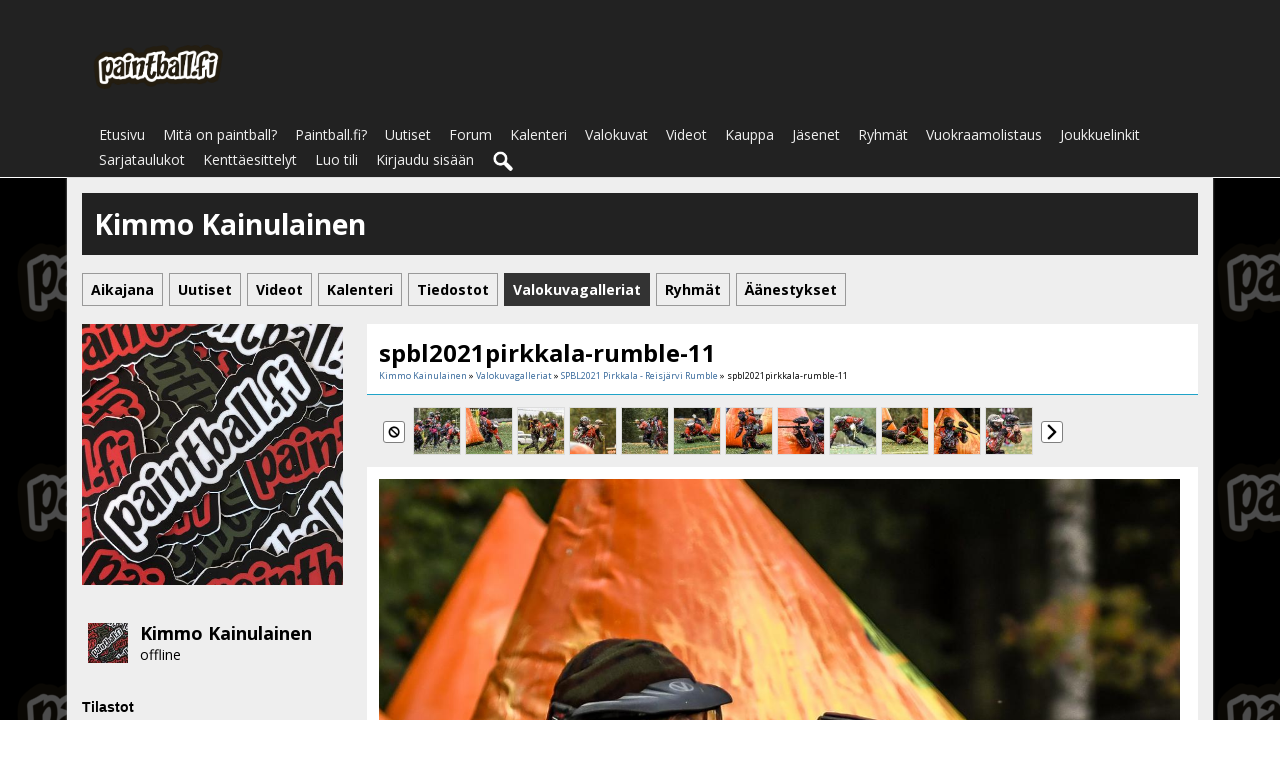

--- FILE ---
content_type: text/html; charset=utf-8
request_url: https://paintball.fi/kimmo-kainulainen/valokuvat/20971/spbl2021pirkkala-rumble-11
body_size: 4872
content:
   <!doctype html>
<html lang="fi" dir="ltr">
<head>
<title>spbl2021pirkkala rumble 11 - Valokuvagalleriat - Kimmo Kainulainen | paintball.fi</title>
<link rel="shortcut icon" href="https://paintball.fi/data/media/0/0/favicon.ico?v=1482491445">
<link rel="apple-touch-icon" sizes="57x57" type="image/png" href="https://paintball.fi/data/media/0/0/favicon_1482491445_57.png">
<link rel="apple-touch-icon" sizes="72x72" type="image/png" href="https://paintball.fi/data/media/0/0/favicon_1482491445_72.png">
<link rel="apple-touch-icon" sizes="114x114" type="image/png" href="https://paintball.fi/data/media/0/0/favicon_1482491445_114.png">
<link rel="apple-touch-icon" sizes="120x120" type="image/png" href="https://paintball.fi/data/media/0/0/favicon_1482491445_120.png">
<link rel="apple-touch-icon" sizes="144x144" type="image/png" href="https://paintball.fi/data/media/0/0/favicon_1482491445_144.png">
<link rel="apple-touch-icon" sizes="152x152" type="image/png" href="https://paintball.fi/data/media/0/0/favicon_1482491445_152.png">
<link rel="apple-touch-icon-precomposed" sizes="57x57" type="image/png" href="https://paintball.fi/data/media/0/0/favicon_1482491445_57.png">
<link rel="apple-touch-icon-precomposed" sizes="72x72" type="image/png" href="https://paintball.fi/data/media/0/0/favicon_1482491445_72.png">
<link rel="apple-touch-icon-precomposed" sizes="114x114" type="image/png" href="https://paintball.fi/data/media/0/0/favicon_1482491445_114.png">
<link rel="apple-touch-icon-precomposed" sizes="120x120" type="image/png" href="https://paintball.fi/data/media/0/0/favicon_1482491445_120.png">
<link rel="apple-touch-icon-precomposed" sizes="144x144" type="image/png" href="https://paintball.fi/data/media/0/0/favicon_1482491445_144.png">
<link rel="apple-touch-icon-precomposed" sizes="152x152" type="image/png" href="https://paintball.fi/data/media/0/0/favicon_1482491445_152.png">
<link rel="icon" sizes="96x96" type="image/png" href="https://paintball.fi/data/media/0/0/favicon_1482491445_96.png">
<link rel="icon" sizes="195x195" type="image/png" href="https://paintball.fi/data/media/0/0/favicon_1482491445_195.png">
<link rel="icon" sizes="228x228" type="image/png" href="https://paintball.fi/data/media/0/0/favicon_1482491445_228.png">
<link rel="msapplication-TileImage" sizes="144x144" type="image/png" href="https://paintball.fi/data/media/0/0/favicon_1482491445_144.png">
<meta name="msapplication-TileColor" content="#FFFFFF">
<meta http-equiv="Content-Type" content="text/html; charset=utf-8" />
<meta name="viewport" content="width=device-width, initial-scale=1.0" />
<link rel="stylesheet" type="text/css" href="//fonts.googleapis.com/css?family=Open+Sans:700,400,200"/>
<link rel="stylesheet" href="https://paintball.fi/data/cache/xxNinjaClone/Sb509a00ef0b5e77e0db2a60faa54fc82.css" media="screen" />
<script type="text/javascript" src="https://paintball.fi/data/cache/xxNinjaClone/S4d90ed6a991d56a63e56c761fc513f0d.js"></script>
<script async='async' src='https://www.googletagservices.com/tag/js/gpt.js'></script>
<script>
    var googletag = googletag || {};
    googletag.cmd = googletag.cmd || [];
</script>

<script>
    googletag.cmd.push(function() {
        googletag.defineSlot('/4083799/paintball_fi_leaderboard_728x90', [728, 90], 'div-gpt-ad-1482655963282-0').addService(googletag.pubads());
        googletag.pubads().enableSingleRequest();
        googletag.enableServices();
    });
</script>
<meta name="google-adsense-account" content="ca-pub-0958590885304516">
<script async src="https://www.googletagmanager.com/gtag/js?id=UA-3245348-1"></script>
<script>
  window.dataLayer = window.dataLayer || [];
  function gtag() { dataLayer.push(arguments); }
  gtag('js', new Date());
  gtag('config', 'UA-3245348-1');
</script>
<meta property="og:url" content="https://paintball.fi/kimmo-kainulainen/valokuvat/20971/spbl2021pirkkala-rumble-11"/>
<meta property="og:type" content="article"/>
<meta property="og:title" content="spbl2021pirkkala-rumble-11"/>
<meta property="og:image" content="https://paintball.fi/valokuvat/image/gallery_image/20971/xxlarge/_v=1631467582"/>
<meta property="og:image:width" content="512"/>
<meta property="og:image:height" content="385"/>
<meta property="og:site_name" content="paintball.fi"/>
<meta property="og:updated_time" content="1631467582"/>

<meta name="twitter:card" content="summary_large_image"/>
<meta name="twitter:title" content="spbl2021pirkkala-rumble-11"/>
<meta name="twitter:image" content="https://paintball.fi/valokuvat/image/gallery_image/20971/xxlarge/_v=1631467582"/>
<meta name="twitter:image:src" content="https://paintball.fi/valokuvat/image/gallery_image/20971/xxlarge/_v=1631467582"/>
<meta name="twitter:image:alt" content="spbl2021pirkkala-rumble-11"/>
<script type="text/javascript" src="//platform-api.sharethis.com/js/sharethis.js#property=5b8505958e496b00101b7410&amp;product=sop" async="async"></script>
</head>

<body>


<div id="header">
    <div id="header_content">

                            <div style="display:table;">
                <div style="display:table-row;">
                    <div style="display:table-cell;width:35%;text-align:center;">
                        <div id="main_logo">
                            <a href="https://paintball.fi"><img src="https://paintball.fi/data/media/0/0/xxNinjaClone_logo.png?r=47631?skin=xxNinjaClone" width="139" height="50" alt="paintball.fi" title="paintball.fi"></a>
                        </div>
                    </div>
                    <div style="display:table-cell;width:65%;text-align:right;padding-top:8px;">
                        <!-- /4083799/paintball_fi_leaderboard_728x90 -->
                        <div id='div-gpt-ad-1482655963282-0' style='height:90px; width:728px;'>
                            <script>
                                googletag.cmd.push(function() { googletag.display('div-gpt-ad-1482655963282-0'); });
                            </script>
                        </div>
                    </div>
                </div>
            </div>
             <div id="menu_content">
    <nav id="menu-wrap">
        <ul id="menu">

                        
                

                                    
                
                                    
                
                

                                                                                                    

                                                                        
                                                                            
                                                            
                

                                    
                
                                    
                
                 <li >
    <a href="https://paintball.fi/" onclick="" class="menu_0_link" data-topic="">Etusivu</a>
    </li>
<li >
    <a href="https://paintball.fi/mita-on-paintball" onclick="" class="menu_0_link" data-topic="mita-on-paintball">Mitä on paintball?</a>
    </li>
<li >
    <a href="https://paintball.fi/paintball-fi" onclick="" class="menu_0_link" data-topic="paintball-fi">Paintball.fi?</a>
    </li>
<li >
    <a href="https://paintball.fi/uutiset" onclick="" class="menu_0_link" data-topic="uutiset">Uutiset</a>
    </li>
<li >
    <a href="https://paintball.fi/community/forum" onclick="" class="menu_0_link" data-topic="https://paintball.fi/community/forum">Forum</a>
    </li>
<li >
    <a href="https://paintball.fi/kalenteri" onclick="" class="menu_0_link" data-topic="kalenteri">Kalenteri</a>
    </li>
<li >
    <a href="https://paintball.fi/valokuvat" onclick="" class="menu_0_link" data-topic="valokuvat">Valokuvat</a>
    </li>
<li >
    <a href="https://paintball.fi/video" onclick="" class="menu_0_link" data-topic="video">Videot</a>
    </li>
<li >
    <a href="https://paintball.fi/kauppa" onclick="" class="menu_0_link" data-topic="kauppa">Kauppa</a>
    </li>
<li >
    <a href="https://paintball.fi/jasenet" onclick="" class="menu_0_link" data-topic="jasenet">Jäsenet</a>
    </li>
<li >
    <a href="https://paintball.fi/ryhmat" onclick="" class="menu_0_link" data-topic="ryhmat">Ryhmät</a>
    </li>
<li >
    <a href="https://paintball.fi/vuokraamot" onclick="" class="menu_0_link" data-topic="vuokraamot">Vuokraamolistaus</a>
    </li>
<li >
    <a href="https://paintball.fi/joukkueet" onclick="" class="menu_0_link" data-topic="joukkueet">Joukkuelinkit</a>
    </li>
<li >
    <a href="https://paintball.fi/sarjat" onclick="" class="menu_0_link" data-topic="sarjat">Sarjataulukot</a>
    </li>
<li >
    <a href="https://paintball.fi/kenttaesittelyt" onclick="" class="menu_0_link" data-topic="kenttaesittelyt">Kenttäesittelyt</a>
    </li>




            
            
                            
                                    <li><a id="user-create-account" href="https://paintball.fi/user/signup">Luo tili</a></li>
                                <li><a href="https://paintball.fi/user/login">Kirjaudu sisään</a></li>
            
            

                        
                                        
                <li><a onclick="jrSearch_modal_form()" title="Haku"><img src="https://paintball.fi/image/img/skin/xxNinjaClone/search44.png?skin=xxNinjaClone&v=1482433377" width="24" height="24" alt="Haku" title="Haku"></a></li>
            

        </ul>
    </nav>

</div>

<div id="searchform" class="search_box" style="display:none;">
    
     
<div style="white-space:nowrap">
    <form action="https://paintball.fi/search/results/all/1/4" method="get" style="margin-bottom:0">
        <input type="hidden" name="jr_html_form_token" value="e463be113ab6ed5a2401df2b08e4c2f6">
        <input id=" search_input" type="text" name="search_string" style="width:70%" class="form_text" placeholder="hae sivustolta" onkeypress="if (event && event.keyCode === 13 && this.value.length > 0) { $(this).closest('form').submit(); }">&nbsp;<input type="submit" class="form_button" value="haku">
    </form>
</div>

    <div style="float:right;clear:both;margin-top:3px;">
        <a class="simplemodal-close"><link rel="stylesheet" property="stylesheet" href="https://paintball.fi/core/icon_css/16/black/?_v=1765802044"><span class="sprite_icon sprite_icon_16 sprite_icon_black_16"><span class="sprite_icon_16 sprite_icon_black_16 sprite_icon_16_img sprite_icon_black_16_img sprite_icon_16_close sprite_icon_black_16_close">&nbsp;</span></span></a>
    </div>
    <div class="clear"></div>
</div>

        
    </div>
</div>

    <div class="spacer"></div>

<div id="wrapper">
    <div id="content">

        <noscript>
            <div class="item error center" style="margin:12px">
                This site requires Javascript to function properly - please enable Javascript in your browser
            </div>
        </noscript>

        <!-- end header.tpl -->

<div class="container">

            <div class="row">
        <div class="col12 last">
            <div class="profile_name_box">

                <div class="block_config" style="margin-top:3px">
                    
                    
                                    </div>

                <a href="https://paintball.fi/kimmo-kainulainen"><h1 class="profile_name">Kimmo Kainulainen</h1></a>

            </div>
        </div>
    </div>

    <div class="row">
        <div class="col12 last">
            <div class="profile_menu">
                                             <a href="https://paintball.fi/kimmo-kainulainen/timeline" class="tjrAction"><div class="profile_menu_entry">Aikajana</div></a>
            <a href="https://paintball.fi/kimmo-kainulainen/uutiset" class="tjrBlog"><div class="profile_menu_entry">Uutiset</div></a>
            <a href="https://paintball.fi/kimmo-kainulainen/video" class="tjrCombinedVideo"><div class="profile_menu_entry">Videot</div></a>
            <a href="https://paintball.fi/kimmo-kainulainen/kalenteri" class="tjrEvent"><div class="profile_menu_entry">Kalenteri</div></a>
            <a href="https://paintball.fi/kimmo-kainulainen/file" class="tjrFile"><div class="profile_menu_entry">Tiedostot</div></a>
            <a href="https://paintball.fi/kimmo-kainulainen/valokuvat" class="tjrGallery"><div class="profile_menu_entry profile_menu_entry_active">Valokuvagalleriat</div></a>
            <a href="https://paintball.fi/kimmo-kainulainen/ryhmat" class="tjrGroup"><div class="profile_menu_entry">Ryhmät</div></a>
            <a href="https://paintball.fi/kimmo-kainulainen/poll" class="tjrPoll"><div class="profile_menu_entry">Äänestykset</div></a>
    

                            </div>
        </div>
    </div>
        
    <div class="row">

             <div class="col3">
    <div>

        <div class="block">
            <div class="profile_image">
                                    <img src="https://paintball.fi/jasenet/image/profile_image/3/xxlarge/_v=bcf8b1560853309" class="img_scale img_shadow" alt="Kimmo Kainulainen">
                            </div>
        </div>
<!--
                        <div class="block">
            <h3>Sijainti:</h3>
            <div class="block_content mt10">
                <div style="padding-top:8px">
                    Sijainti: Lahti<br>
                    Postinumero: <br>
                    Maa: FI
                </div>
            </div>
        </div>
                -->

        

        

                <div class="block">
            <div class="block_content mt10">
                <div style="padding-top:8px;min-height:48px;max-height:288px;overflow:auto;">
                     
<script type="text/javascript">
$(document).ready(function(){
    $.get('https://paintball.fi/user/online_status/profile/3/900/default/__ajax=1', function(res) { $('#u32400e').html(res); });
});
</script>
<div id="u32400e"></div>
                </div>
            </div>
        </div>
        

        

                
                
                <div class="block">
            <h3>Tilastot</h3>
            <div class="block_content mt10">
                <div style="padding-top:8px">

                                                            
                                                
                        <div class="stat_entry_box" onclick="jrCore_window_location('https://paintball.fi/kimmo-kainulainen/uutiset');">
                            Uutiset: 1621
                        </div>
                                                
                        <div class="stat_entry_box" onclick="jrCore_window_location('https://paintball.fi/kimmo-kainulainen/kalenteri');">
                            Tapahtumat: 1
                        </div>
                                                
                        <div class="stat_entry_box" onclick="jrCore_window_location('https://paintball.fi/kimmo-kainulainen/valokuvat');">
                            Kuvat: 11625
                        </div>
                                                
                        <div class="stat_entry_box" onclick="jrCore_window_location('https://paintball.fi/kimmo-kainulainen/youtube');">
                            Youtube-videot: 1061
                        </div>
                                                
                        <div class="stat_entry_box" onclick="jrCore_window_location('https://paintball.fi/kimmo-kainulainen/file');">
                            Tiedostot: 19
                        </div>
                                                
                        <div class="stat_entry_box" onclick="jrCore_window_location('https://paintball.fi/kimmo-kainulainen/ryhmat');">
                            Ryhmät: 1
                        </div>
                                            
                    

                    <div class="clear"></div>
                </div>
            </div>
        </div>
        
        
    </div>
</div>

    
     <div class="col9 last">
     
<div class="block" id="gallery_img">

    <div class="title">
        <div class="block_config">
            
        </div>
        
        <h1>spbl2021pirkkala-rumble-11</h1>

        <div class="breadcrumbs">
                            
                        <a href="https://paintball.fi/kimmo-kainulainen/">Kimmo Kainulainen</a> &raquo; <a href="https://paintball.fi/kimmo-kainulainen/valokuvat">Valokuvagalleriat</a> &raquo; <a href="https://paintball.fi/kimmo-kainulainen/valokuvat/spbl2021-pirkkala-reisjarvi-rumble/all">SPBL2021 Pirkkala - Reisjärvi Rumble</a> &raquo; spbl2021pirkkala-rumble-11
        </div>
    </div>

    <div class="block_content">

        
                <div style="padding:12px 0 0 0;padding-left:16px">
            <div id="gallery_slider">
                                                
                                                                            
                                        
                    <div class="gallery_slider_prev">
                                                <link rel="stylesheet" property="stylesheet" href="https://paintball.fi/core/icon_css/20/black/?_v=1765802046"><span class="sprite_icon sprite_icon_20 sprite_icon_black_20"><span class="sprite_icon_20 sprite_icon_black_20 sprite_icon_20_img sprite_icon_black_20_img sprite_icon_20_cancel sprite_icon_black_20_cancel">&nbsp;</span></span>
                                            </div>
                                        <div class="gallery_slider_img">
                        <a href="https://paintball.fi/kimmo-kainulainen/valokuvat/20961/spbl2021pirkkala-rumble-01#gallery_img"><img src="https://paintball.fi/valokuvat/image/gallery_image/20961/small/crop=portrait/_v=bcf8b1631467582" class="img_shadow" alt="spbl2021pirkkala-rumble-01" width="46" height="46" style="width:46px;height:46px;"></a>
                    </div>
                                        <div class="gallery_slider_img">
                        <a href="https://paintball.fi/kimmo-kainulainen/valokuvat/20962/spbl2021pirkkala-rumble-2#gallery_img"><img src="https://paintball.fi/valokuvat/image/gallery_image/20962/small/crop=portrait/_v=bcf8b1631467582" class="img_shadow" alt="spbl2021pirkkala-rumble-2" width="46" height="46" style="width:46px;height:46px;"></a>
                    </div>
                                        <div class="gallery_slider_img">
                        <a href="https://paintball.fi/kimmo-kainulainen/valokuvat/20963/spbl2021pirkkala-rumble-03#gallery_img"><img src="https://paintball.fi/valokuvat/image/gallery_image/20963/small/crop=portrait/_v=bcf8b1631467582" class="img_shadow" alt="spbl2021pirkkala-rumble-03" width="46" height="46" style="width:46px;height:46px;"></a>
                    </div>
                                        <div class="gallery_slider_img">
                        <a href="https://paintball.fi/kimmo-kainulainen/valokuvat/20964/spbl2021pirkkala-rumble-4#gallery_img"><img src="https://paintball.fi/valokuvat/image/gallery_image/20964/small/crop=portrait/_v=bcf8b1631467582" class="img_shadow" alt="spbl2021pirkkala-rumble-4" width="46" height="46" style="width:46px;height:46px;"></a>
                    </div>
                                        <div class="gallery_slider_img">
                        <a href="https://paintball.fi/kimmo-kainulainen/valokuvat/20965/spbl2021pirkkala-rumble-5#gallery_img"><img src="https://paintball.fi/valokuvat/image/gallery_image/20965/small/crop=portrait/_v=bcf8b1631467582" class="img_shadow" alt="spbl2021pirkkala-rumble-5" width="46" height="46" style="width:46px;height:46px;"></a>
                    </div>
                                        <div class="gallery_slider_img">
                        <a href="https://paintball.fi/kimmo-kainulainen/valokuvat/20966/spbl2021pirkkala-rumble-6#gallery_img"><img src="https://paintball.fi/valokuvat/image/gallery_image/20966/small/crop=portrait/_v=bcf8b1631467582" class="img_shadow" alt="spbl2021pirkkala-rumble-6" width="46" height="46" style="width:46px;height:46px;"></a>
                    </div>
                                        <div class="gallery_slider_img">
                        <a href="https://paintball.fi/kimmo-kainulainen/valokuvat/20967/spbl2021pirkkala-rumble-7#gallery_img"><img src="https://paintball.fi/valokuvat/image/gallery_image/20967/small/crop=portrait/_v=bcf8b1631467582" class="img_shadow" alt="spbl2021pirkkala-rumble-7" width="46" height="46" style="width:46px;height:46px;"></a>
                    </div>
                                        <div class="gallery_slider_img">
                        <a href="https://paintball.fi/kimmo-kainulainen/valokuvat/20968/spbl2021pirkkala-rumble-8#gallery_img"><img src="https://paintball.fi/valokuvat/image/gallery_image/20968/small/crop=portrait/_v=bcf8b1631467582" class="img_shadow" alt="spbl2021pirkkala-rumble-8" width="46" height="46" style="width:46px;height:46px;"></a>
                    </div>
                                        <div class="gallery_slider_img">
                        <a href="https://paintball.fi/kimmo-kainulainen/valokuvat/20969/spbl2021pirkkala-rumble-9#gallery_img"><img src="https://paintball.fi/valokuvat/image/gallery_image/20969/small/crop=portrait/_v=bcf8b1631467582" class="img_shadow" alt="spbl2021pirkkala-rumble-9" width="46" height="46" style="width:46px;height:46px;"></a>
                    </div>
                                        <div class="gallery_slider_img">
                        <a href="https://paintball.fi/kimmo-kainulainen/valokuvat/20970/spbl2021pirkkala-rumble-10#gallery_img"><img src="https://paintball.fi/valokuvat/image/gallery_image/20970/small/crop=portrait/_v=bcf8b1631467582" class="img_shadow" alt="spbl2021pirkkala-rumble-10" width="46" height="46" style="width:46px;height:46px;"></a>
                    </div>
                                        <div class="gallery_slider_img">
                        <a href="https://paintball.fi/kimmo-kainulainen/valokuvat/20971/spbl2021pirkkala-rumble-11#gallery_img"><img src="https://paintball.fi/valokuvat/image/gallery_image/20971/small/crop=portrait/_v=bcf8b1631467582" class="img_shadow" alt="spbl2021pirkkala-rumble-11" width="46" height="46" style="width:46px;height:46px;"></a>
                    </div>
                                        <div class="gallery_slider_img">
                        <a href="https://paintball.fi/kimmo-kainulainen/valokuvat/20972/spbl2021pirkkala-rumble-12#gallery_img"><img src="https://paintball.fi/valokuvat/image/gallery_image/20972/small/crop=portrait/_v=bcf8b1631467582" class="img_shadow" alt="spbl2021pirkkala-rumble-12" width="46" height="46" style="width:46px;height:46px;"></a>
                    </div>
                                                            <div class="gallery_slider_next">
                        <a onclick="jrGallery_slider('3','spbl2021-pirkkala-reisjarvi-rumble','2', '12');"><span class="sprite_icon sprite_icon_20 sprite_icon_black_20"><span class="sprite_icon_20 sprite_icon_black_20 sprite_icon_20_img sprite_icon_black_20_img sprite_icon_20_next sprite_icon_black_20_next">&nbsp;</span></span></a>
                    </div>
                                                        
                
                                                    <div style="clear:both"></div>
            </div>
        </div>

                <div class="item center">
            <div class="block_image" style="position: relative;">
                <img src="https://paintball.fi/valokuvat/image/gallery_image/20971/1280/_v=bcf8b1631467582" id="gallery_img_src" class="img_scale img_shadow" alt="valokuvat image">
                <div class="lb-nav" style="display: block;">
                                            <a href="https://paintball.fi/kimmo-kainulainen/valokuvat/20970/spbl2021pirkkala-rumble-10#gallery_img" class="lb-prev" style="display:block"></a>
                                                                <a href="https://paintball.fi/kimmo-kainulainen/valokuvat/20972/spbl2021pirkkala-rumble-12#gallery_img" class="lb-next" style="display:block"></a>
                                    </div>
            </div>
            <div class="gallery_rating">
                
            </div>
        </div>

        
                 
<a id="jrGallery_3_20971_cm_section"></a>
<a id="comment_section"></a>

    
<div id="jrGallery_3_20971_comments" class="comment_page_section">

            
             

    
</div>


    
    <div class="item"><div class="p5"><a href="https://paintball.fi/user/login?r=1">Sinun pitää olla sisäänkirjautuneena kommentoidaksesi</a></div></div>

 <a id="tag_section"></a>

<div class="item">

    <h3>Tagit</h3>

    <div id="existing_tags">
        <!-- existing tags for this item load here -->
    </div>

    </div>

<script type="text/javascript">
    $(document).ready(function() {
        jrTags_load('jrGallery', '20971');
    });
</script>

 <div class="item">
    <div class="sharethis-inline-share-buttons"></div>
</div>


    </div>

</div>

</div>     </div>
  </div>
</div>

 </div>

<div id="footer">
    <div id="footer_content">
        <div class="container">

            <div class="row">
                                <div class="col6">
                    <div id="footer_sn">
                    Seuraa sivun julkaisuja sosiaalisten medioiden kautta:<br />
                                                                                                            <a href="https://twitter.com/paintballDOTfi" target="_blank"><img src="https://paintball.fi/image/img/skin/xxNinjaClone/sn-twitter.png?skin=xxNinjaClone&v=1482433377" width="48" height="48" class="social-img" alt="twitter" title="Follow @paintballDOTfi"></a>&nbsp;&nbsp;
                                                        
                                                                                    <a href="https://facebook.com/Paintball.fi" target="_blank"><img src="https://paintball.fi/image/img/skin/xxNinjaClone/sn-facebook.png?skin=xxNinjaClone&v=1482433377" width="48" height="48" class="social-img" alt="facebook" title="Like Paintball.fi on Facebook"></a>&nbsp;&nbsp;
                                                    
                        
                        
                                                                                    <a href="https://youtube.com/@Paintballfi" target="_blank"><img src="https://paintball.fi/image/img/skin/xxNinjaClone/sn-youtube.png?skin=xxNinjaClone&v=1482433377" width="48" height="48" class="social-img" alt="youtube" title="Subscribe to https://youtube.com/@Paintballfi on YouTube"></a>&nbsp;&nbsp;
                                                    
                                                
                                <a href="https://www.instagram.com/paintball.fi/" target="_blank"><img src="https://paintball.fi/data/media/0/0/xxNinjaClone_instagram_glyph-logo.png?r=12761?skin=xxNinjaClone" width="48" height="48" class="social-img" alt="instagram" title="Follow @Paintball.fi"></a>&nbsp;&nbsp;                        
                        
                    </div>
                </div>

                                <div class="col6 last">
                    <div id="footer_text">
                    Tämä sivusto käyttää evästeitä.<br />Käyttämällä sivustoa hyväksyt evästeet.<br />
                        &copy;2026 <a href="https://paintball.fi">paintball.fi</a><br>                        
                    </div>
                </div>
            </div>

        </div>
    </div>
</div>

<a href="#" id="scrollup" class="scrollup"><link rel="stylesheet" property="stylesheet" href="https://paintball.fi/core/icon_css/30/black/?_v=1765802044"><span class="sprite_icon sprite_icon_30 sprite_icon_black_30"><span class="sprite_icon_30 sprite_icon_black_30 sprite_icon_30_img sprite_icon_black_30_img sprite_icon_30_arrow-up sprite_icon_black_30_arrow-up">&nbsp;</span></span></a>

</div>


<div id="jr_temp_work_div" style="display:none"></div>




</body>
</html>



--- FILE ---
content_type: text/html; charset=utf-8
request_url: https://www.google.com/recaptcha/api2/aframe
body_size: 270
content:
<!DOCTYPE HTML><html><head><meta http-equiv="content-type" content="text/html; charset=UTF-8"></head><body><script nonce="pRkvY99GkNCSHwCUJHOKLA">/** Anti-fraud and anti-abuse applications only. See google.com/recaptcha */ try{var clients={'sodar':'https://pagead2.googlesyndication.com/pagead/sodar?'};window.addEventListener("message",function(a){try{if(a.source===window.parent){var b=JSON.parse(a.data);var c=clients[b['id']];if(c){var d=document.createElement('img');d.src=c+b['params']+'&rc='+(localStorage.getItem("rc::a")?sessionStorage.getItem("rc::b"):"");window.document.body.appendChild(d);sessionStorage.setItem("rc::e",parseInt(sessionStorage.getItem("rc::e")||0)+1);localStorage.setItem("rc::h",'1768986563200');}}}catch(b){}});window.parent.postMessage("_grecaptcha_ready", "*");}catch(b){}</script></body></html>

--- FILE ---
content_type: application/javascript
request_url: https://paintball.fi/data/cache/xxNinjaClone/S4d90ed6a991d56a63e56c761fc513f0d.js
body_size: 135988
content:
/* paintball.fi */
var core_system_url='https://paintball.fi';
var core_active_skin='xxNinjaClone';
var core_cookie_id = 'ca0d0ebef8de';
var jrImage_url='image';
var jrCore_url='core';
var jrMailer_url='mailer';
var jrSiteBuilder_url='sbcore';
var jrUser_url='user';
var jrImage_url='image';
var jrGraph_url='graph';
var jrSmiley_url='smiley';
var jrSearch_url='search';
var jrUpimg_url='upimg';
var jrSupport_url='support';
var jrMarket_url='marketplace';
var jrTips_url='tips';
var jrDeveloper_url='developer';
var jrGeo_url='geo';
var jrForum_url='forum';
var jrEvent_url='kalenteri';
var jrGallery_url='valokuvat';
var jrVimeo_url='vimeo';
var jrYouTube_url='youtube';
var jrTags_url='tags';
var jrFile_url='file';
var jrPoll_url='poll';
var jrPrivateNote_url='note';
var jrSeamless_url='seamless';
var jrCombinedVideo_url='video';
var jrNewsLetter_url='letter';
var jrEmbed_url='embed';
var jrProfile_url='jasenet';
var jrGroup_url='ryhmat';
var jrAction_url='timeline';
var jrComment_url='comment';
var jrGroupDiscuss_url='group_discuss';
var jrGroupPage_url='group_page';
var jrShareThis_url='sharethis';

/*! jQuery v3.6.0 | (c) OpenJS Foundation and other contributors | jquery.org/license */
!function(e,t){"use strict";"object"==typeof module&&"object"==typeof module.exports?module.exports=e.document?t(e,!0):function(e){if(!e.document)throw new Error("jQuery requires a window with a document");return t(e)}:t(e)}("undefined"!=typeof window?window:this,function(C,e){"use strict";var t=[],r=Object.getPrototypeOf,s=t.slice,g=t.flat?function(e){return t.flat.call(e)}:function(e){return t.concat.apply([],e)},u=t.push,i=t.indexOf,n={},o=n.toString,v=n.hasOwnProperty,a=v.toString,l=a.call(Object),y={},m=function(e){return"function"==typeof e&&"number"!=typeof e.nodeType&&"function"!=typeof e.item},x=function(e){return null!=e&&e===e.window},E=C.document,c={type:!0,src:!0,nonce:!0,noModule:!0};function b(e,t,n){var r,i,o=(n=n||E).createElement("script");if(o.text=e,t)for(r in c)(i=t[r]||t.getAttribute&&t.getAttribute(r))&&o.setAttribute(r,i);n.head.appendChild(o).parentNode.removeChild(o)}function w(e){return null==e?e+"":"object"==typeof e||"function"==typeof e?n[o.call(e)]||"object":typeof e}var f="3.6.0",S=function(e,t){return new S.fn.init(e,t)};function p(e){var t=!!e&&"length"in e&&e.length,n=w(e);return!m(e)&&!x(e)&&("array"===n||0===t||"number"==typeof t&&0<t&&t-1 in e)}S.fn=S.prototype={jquery:f,constructor:S,length:0,toArray:function(){return s.call(this)},get:function(e){return null==e?s.call(this):e<0?this[e+this.length]:this[e]},pushStack:function(e){var t=S.merge(this.constructor(),e);return t.prevObject=this,t},each:function(e){return S.each(this,e)},map:function(n){return this.pushStack(S.map(this,function(e,t){return n.call(e,t,e)}))},slice:function(){return this.pushStack(s.apply(this,arguments))},first:function(){return this.eq(0)},last:function(){return this.eq(-1)},even:function(){return this.pushStack(S.grep(this,function(e,t){return(t+1)%2}))},odd:function(){return this.pushStack(S.grep(this,function(e,t){return t%2}))},eq:function(e){var t=this.length,n=+e+(e<0?t:0);return this.pushStack(0<=n&&n<t?[this[n]]:[])},end:function(){return this.prevObject||this.constructor()},push:u,sort:t.sort,splice:t.splice},S.extend=S.fn.extend=function(){var e,t,n,r,i,o,a=arguments[0]||{},s=1,u=arguments.length,l=!1;for("boolean"==typeof a&&(l=a,a=arguments[s]||{},s++),"object"==typeof a||m(a)||(a={}),s===u&&(a=this,s--);s<u;s++)if(null!=(e=arguments[s]))for(t in e)r=e[t],"__proto__"!==t&&a!==r&&(l&&r&&(S.isPlainObject(r)||(i=Array.isArray(r)))?(n=a[t],o=i&&!Array.isArray(n)?[]:i||S.isPlainObject(n)?n:{},i=!1,a[t]=S.extend(l,o,r)):void 0!==r&&(a[t]=r));return a},S.extend({expando:"jQuery"+(f+Math.random()).replace(/\D/g,""),isReady:!0,error:function(e){throw new Error(e)},noop:function(){},isPlainObject:function(e){var t,n;return!(!e||"[object Object]"!==o.call(e))&&(!(t=r(e))||"function"==typeof(n=v.call(t,"constructor")&&t.constructor)&&a.call(n)===l)},isEmptyObject:function(e){var t;for(t in e)return!1;return!0},globalEval:function(e,t,n){b(e,{nonce:t&&t.nonce},n)},each:function(e,t){var n,r=0;if(p(e)){for(n=e.length;r<n;r++)if(!1===t.call(e[r],r,e[r]))break}else for(r in e)if(!1===t.call(e[r],r,e[r]))break;return e},makeArray:function(e,t){var n=t||[];return null!=e&&(p(Object(e))?S.merge(n,"string"==typeof e?[e]:e):u.call(n,e)),n},inArray:function(e,t,n){return null==t?-1:i.call(t,e,n)},merge:function(e,t){for(var n=+t.length,r=0,i=e.length;r<n;r++)e[i++]=t[r];return e.length=i,e},grep:function(e,t,n){for(var r=[],i=0,o=e.length,a=!n;i<o;i++)!t(e[i],i)!==a&&r.push(e[i]);return r},map:function(e,t,n){var r,i,o=0,a=[];if(p(e))for(r=e.length;o<r;o++)null!=(i=t(e[o],o,n))&&a.push(i);else for(o in e)null!=(i=t(e[o],o,n))&&a.push(i);return g(a)},guid:1,support:y}),"function"==typeof Symbol&&(S.fn[Symbol.iterator]=t[Symbol.iterator]),S.each("Boolean Number String Function Array Date RegExp Object Error Symbol".split(" "),function(e,t){n["[object "+t+"]"]=t.toLowerCase()});var d=function(n){var e,d,b,o,i,h,f,g,w,u,l,T,C,a,E,v,s,c,y,S="sizzle"+1*new Date,p=n.document,k=0,r=0,m=ue(),x=ue(),A=ue(),N=ue(),j=function(e,t){return e===t&&(l=!0),0},D={}.hasOwnProperty,t=[],q=t.pop,L=t.push,H=t.push,O=t.slice,P=function(e,t){for(var n=0,r=e.length;n<r;n++)if(e[n]===t)return n;return-1},R="checked|selected|async|autofocus|autoplay|controls|defer|disabled|hidden|ismap|loop|multiple|open|readonly|required|scoped",M="[\\x20\\t\\r\\n\\f]",I="(?:\\\\[\\da-fA-F]{1,6}"+M+"?|\\\\[^\\r\\n\\f]|[\\w-]|[^\0-\\x7f])+",W="\\["+M+"*("+I+")(?:"+M+"*([*^$|!~]?=)"+M+"*(?:'((?:\\\\.|[^\\\\'])*)'|\"((?:\\\\.|[^\\\\\"])*)\"|("+I+"))|)"+M+"*\\]",F=":("+I+")(?:\\((('((?:\\\\.|[^\\\\'])*)'|\"((?:\\\\.|[^\\\\\"])*)\")|((?:\\\\.|[^\\\\()[\\]]|"+W+")*)|.*)\\)|)",B=new RegExp(M+"+","g"),$=new RegExp("^"+M+"+|((?:^|[^\\\\])(?:\\\\.)*)"+M+"+$","g"),_=new RegExp("^"+M+"*,"+M+"*"),z=new RegExp("^"+M+"*([>+~]|"+M+")"+M+"*"),U=new RegExp(M+"|>"),X=new RegExp(F),V=new RegExp("^"+I+"$"),G={ID:new RegExp("^#("+I+")"),CLASS:new RegExp("^\\.("+I+")"),TAG:new RegExp("^("+I+"|[*])"),ATTR:new RegExp("^"+W),PSEUDO:new RegExp("^"+F),CHILD:new RegExp("^:(only|first|last|nth|nth-last)-(child|of-type)(?:\\("+M+"*(even|odd|(([+-]|)(\\d*)n|)"+M+"*(?:([+-]|)"+M+"*(\\d+)|))"+M+"*\\)|)","i"),bool:new RegExp("^(?:"+R+")$","i"),needsContext:new RegExp("^"+M+"*[>+~]|:(even|odd|eq|gt|lt|nth|first|last)(?:\\("+M+"*((?:-\\d)?\\d*)"+M+"*\\)|)(?=[^-]|$)","i")},Y=/HTML$/i,Q=/^(?:input|select|textarea|button)$/i,J=/^h\d$/i,K=/^[^{]+\{\s*\[native \w/,Z=/^(?:#([\w-]+)|(\w+)|\.([\w-]+))$/,ee=/[+~]/,te=new RegExp("\\\\[\\da-fA-F]{1,6}"+M+"?|\\\\([^\\r\\n\\f])","g"),ne=function(e,t){var n="0x"+e.slice(1)-65536;return t||(n<0?String.fromCharCode(n+65536):String.fromCharCode(n>>10|55296,1023&n|56320))},re=/([\0-\x1f\x7f]|^-?\d)|^-$|[^\0-\x1f\x7f-\uFFFF\w-]/g,ie=function(e,t){return t?"\0"===e?"\ufffd":e.slice(0,-1)+"\\"+e.charCodeAt(e.length-1).toString(16)+" ":"\\"+e},oe=function(){T()},ae=be(function(e){return!0===e.disabled&&"fieldset"===e.nodeName.toLowerCase()},{dir:"parentNode",next:"legend"});try{H.apply(t=O.call(p.childNodes),p.childNodes),t[p.childNodes.length].nodeType}catch(e){H={apply:t.length?function(e,t){L.apply(e,O.call(t))}:function(e,t){var n=e.length,r=0;while(e[n++]=t[r++]);e.length=n-1}}}function se(t,e,n,r){var i,o,a,s,u,l,c,f=e&&e.ownerDocument,p=e?e.nodeType:9;if(n=n||[],"string"!=typeof t||!t||1!==p&&9!==p&&11!==p)return n;if(!r&&(T(e),e=e||C,E)){if(11!==p&&(u=Z.exec(t)))if(i=u[1]){if(9===p){if(!(a=e.getElementById(i)))return n;if(a.id===i)return n.push(a),n}else if(f&&(a=f.getElementById(i))&&y(e,a)&&a.id===i)return n.push(a),n}else{if(u[2])return H.apply(n,e.getElementsByTagName(t)),n;if((i=u[3])&&d.getElementsByClassName&&e.getElementsByClassName)return H.apply(n,e.getElementsByClassName(i)),n}if(d.qsa&&!N[t+" "]&&(!v||!v.test(t))&&(1!==p||"object"!==e.nodeName.toLowerCase())){if(c=t,f=e,1===p&&(U.test(t)||z.test(t))){(f=ee.test(t)&&ye(e.parentNode)||e)===e&&d.scope||((s=e.getAttribute("id"))?s=s.replace(re,ie):e.setAttribute("id",s=S)),o=(l=h(t)).length;while(o--)l[o]=(s?"#"+s:":scope")+" "+xe(l[o]);c=l.join(",")}try{return H.apply(n,f.querySelectorAll(c)),n}catch(e){N(t,!0)}finally{s===S&&e.removeAttribute("id")}}}return g(t.replace($,"$1"),e,n,r)}function ue(){var r=[];return function e(t,n){return r.push(t+" ")>b.cacheLength&&delete e[r.shift()],e[t+" "]=n}}function le(e){return e[S]=!0,e}function ce(e){var t=C.createElement("fieldset");try{return!!e(t)}catch(e){return!1}finally{t.parentNode&&t.parentNode.removeChild(t),t=null}}function fe(e,t){var n=e.split("|"),r=n.length;while(r--)b.attrHandle[n[r]]=t}function pe(e,t){var n=t&&e,r=n&&1===e.nodeType&&1===t.nodeType&&e.sourceIndex-t.sourceIndex;if(r)return r;if(n)while(n=n.nextSibling)if(n===t)return-1;return e?1:-1}function de(t){return function(e){return"input"===e.nodeName.toLowerCase()&&e.type===t}}function he(n){return function(e){var t=e.nodeName.toLowerCase();return("input"===t||"button"===t)&&e.type===n}}function ge(t){return function(e){return"form"in e?e.parentNode&&!1===e.disabled?"label"in e?"label"in e.parentNode?e.parentNode.disabled===t:e.disabled===t:e.isDisabled===t||e.isDisabled!==!t&&ae(e)===t:e.disabled===t:"label"in e&&e.disabled===t}}function ve(a){return le(function(o){return o=+o,le(function(e,t){var n,r=a([],e.length,o),i=r.length;while(i--)e[n=r[i]]&&(e[n]=!(t[n]=e[n]))})})}function ye(e){return e&&"undefined"!=typeof e.getElementsByTagName&&e}for(e in d=se.support={},i=se.isXML=function(e){var t=e&&e.namespaceURI,n=e&&(e.ownerDocument||e).documentElement;return!Y.test(t||n&&n.nodeName||"HTML")},T=se.setDocument=function(e){var t,n,r=e?e.ownerDocument||e:p;return r!=C&&9===r.nodeType&&r.documentElement&&(a=(C=r).documentElement,E=!i(C),p!=C&&(n=C.defaultView)&&n.top!==n&&(n.addEventListener?n.addEventListener("unload",oe,!1):n.attachEvent&&n.attachEvent("onunload",oe)),d.scope=ce(function(e){return a.appendChild(e).appendChild(C.createElement("div")),"undefined"!=typeof e.querySelectorAll&&!e.querySelectorAll(":scope fieldset div").length}),d.attributes=ce(function(e){return e.className="i",!e.getAttribute("className")}),d.getElementsByTagName=ce(function(e){return e.appendChild(C.createComment("")),!e.getElementsByTagName("*").length}),d.getElementsByClassName=K.test(C.getElementsByClassName),d.getById=ce(function(e){return a.appendChild(e).id=S,!C.getElementsByName||!C.getElementsByName(S).length}),d.getById?(b.filter.ID=function(e){var t=e.replace(te,ne);return function(e){return e.getAttribute("id")===t}},b.find.ID=function(e,t){if("undefined"!=typeof t.getElementById&&E){var n=t.getElementById(e);return n?[n]:[]}}):(b.filter.ID=function(e){var n=e.replace(te,ne);return function(e){var t="undefined"!=typeof e.getAttributeNode&&e.getAttributeNode("id");return t&&t.value===n}},b.find.ID=function(e,t){if("undefined"!=typeof t.getElementById&&E){var n,r,i,o=t.getElementById(e);if(o){if((n=o.getAttributeNode("id"))&&n.value===e)return[o];i=t.getElementsByName(e),r=0;while(o=i[r++])if((n=o.getAttributeNode("id"))&&n.value===e)return[o]}return[]}}),b.find.TAG=d.getElementsByTagName?function(e,t){return"undefined"!=typeof t.getElementsByTagName?t.getElementsByTagName(e):d.qsa?t.querySelectorAll(e):void 0}:function(e,t){var n,r=[],i=0,o=t.getElementsByTagName(e);if("*"===e){while(n=o[i++])1===n.nodeType&&r.push(n);return r}return o},b.find.CLASS=d.getElementsByClassName&&function(e,t){if("undefined"!=typeof t.getElementsByClassName&&E)return t.getElementsByClassName(e)},s=[],v=[],(d.qsa=K.test(C.querySelectorAll))&&(ce(function(e){var t;a.appendChild(e).innerHTML="<a id='"+S+"'></a><select id='"+S+"-\r\\' msallowcapture=''><option selected=''></option></select>",e.querySelectorAll("[msallowcapture^='']").length&&v.push("[*^$]="+M+"*(?:''|\"\")"),e.querySelectorAll("[selected]").length||v.push("\\["+M+"*(?:value|"+R+")"),e.querySelectorAll("[id~="+S+"-]").length||v.push("~="),(t=C.createElement("input")).setAttribute("name",""),e.appendChild(t),e.querySelectorAll("[name='']").length||v.push("\\["+M+"*name"+M+"*="+M+"*(?:''|\"\")"),e.querySelectorAll(":checked").length||v.push(":checked"),e.querySelectorAll("a#"+S+"+*").length||v.push(".#.+[+~]"),e.querySelectorAll("\\\f"),v.push("[\\r\\n\\f]")}),ce(function(e){e.innerHTML="<a href='' disabled='disabled'></a><select disabled='disabled'><option/></select>";var t=C.createElement("input");t.setAttribute("type","hidden"),e.appendChild(t).setAttribute("name","D"),e.querySelectorAll("[name=d]").length&&v.push("name"+M+"*[*^$|!~]?="),2!==e.querySelectorAll(":enabled").length&&v.push(":enabled",":disabled"),a.appendChild(e).disabled=!0,2!==e.querySelectorAll(":disabled").length&&v.push(":enabled",":disabled"),e.querySelectorAll("*,:x"),v.push(",.*:")})),(d.matchesSelector=K.test(c=a.matches||a.webkitMatchesSelector||a.mozMatchesSelector||a.oMatchesSelector||a.msMatchesSelector))&&ce(function(e){d.disconnectedMatch=c.call(e,"*"),c.call(e,"[s!='']:x"),s.push("!=",F)}),v=v.length&&new RegExp(v.join("|")),s=s.length&&new RegExp(s.join("|")),t=K.test(a.compareDocumentPosition),y=t||K.test(a.contains)?function(e,t){var n=9===e.nodeType?e.documentElement:e,r=t&&t.parentNode;return e===r||!(!r||1!==r.nodeType||!(n.contains?n.contains(r):e.compareDocumentPosition&&16&e.compareDocumentPosition(r)))}:function(e,t){if(t)while(t=t.parentNode)if(t===e)return!0;return!1},j=t?function(e,t){if(e===t)return l=!0,0;var n=!e.compareDocumentPosition-!t.compareDocumentPosition;return n||(1&(n=(e.ownerDocument||e)==(t.ownerDocument||t)?e.compareDocumentPosition(t):1)||!d.sortDetached&&t.compareDocumentPosition(e)===n?e==C||e.ownerDocument==p&&y(p,e)?-1:t==C||t.ownerDocument==p&&y(p,t)?1:u?P(u,e)-P(u,t):0:4&n?-1:1)}:function(e,t){if(e===t)return l=!0,0;var n,r=0,i=e.parentNode,o=t.parentNode,a=[e],s=[t];if(!i||!o)return e==C?-1:t==C?1:i?-1:o?1:u?P(u,e)-P(u,t):0;if(i===o)return pe(e,t);n=e;while(n=n.parentNode)a.unshift(n);n=t;while(n=n.parentNode)s.unshift(n);while(a[r]===s[r])r++;return r?pe(a[r],s[r]):a[r]==p?-1:s[r]==p?1:0}),C},se.matches=function(e,t){return se(e,null,null,t)},se.matchesSelector=function(e,t){if(T(e),d.matchesSelector&&E&&!N[t+" "]&&(!s||!s.test(t))&&(!v||!v.test(t)))try{var n=c.call(e,t);if(n||d.disconnectedMatch||e.document&&11!==e.document.nodeType)return n}catch(e){N(t,!0)}return 0<se(t,C,null,[e]).length},se.contains=function(e,t){return(e.ownerDocument||e)!=C&&T(e),y(e,t)},se.attr=function(e,t){(e.ownerDocument||e)!=C&&T(e);var n=b.attrHandle[t.toLowerCase()],r=n&&D.call(b.attrHandle,t.toLowerCase())?n(e,t,!E):void 0;return void 0!==r?r:d.attributes||!E?e.getAttribute(t):(r=e.getAttributeNode(t))&&r.specified?r.value:null},se.escape=function(e){return(e+"").replace(re,ie)},se.error=function(e){throw new Error("Syntax error, unrecognized expression: "+e)},se.uniqueSort=function(e){var t,n=[],r=0,i=0;if(l=!d.detectDuplicates,u=!d.sortStable&&e.slice(0),e.sort(j),l){while(t=e[i++])t===e[i]&&(r=n.push(i));while(r--)e.splice(n[r],1)}return u=null,e},o=se.getText=function(e){var t,n="",r=0,i=e.nodeType;if(i){if(1===i||9===i||11===i){if("string"==typeof e.textContent)return e.textContent;for(e=e.firstChild;e;e=e.nextSibling)n+=o(e)}else if(3===i||4===i)return e.nodeValue}else while(t=e[r++])n+=o(t);return n},(b=se.selectors={cacheLength:50,createPseudo:le,match:G,attrHandle:{},find:{},relative:{">":{dir:"parentNode",first:!0}," ":{dir:"parentNode"},"+":{dir:"previousSibling",first:!0},"~":{dir:"previousSibling"}},preFilter:{ATTR:function(e){return e[1]=e[1].replace(te,ne),e[3]=(e[3]||e[4]||e[5]||"").replace(te,ne),"~="===e[2]&&(e[3]=" "+e[3]+" "),e.slice(0,4)},CHILD:function(e){return e[1]=e[1].toLowerCase(),"nth"===e[1].slice(0,3)?(e[3]||se.error(e[0]),e[4]=+(e[4]?e[5]+(e[6]||1):2*("even"===e[3]||"odd"===e[3])),e[5]=+(e[7]+e[8]||"odd"===e[3])):e[3]&&se.error(e[0]),e},PSEUDO:function(e){var t,n=!e[6]&&e[2];return G.CHILD.test(e[0])?null:(e[3]?e[2]=e[4]||e[5]||"":n&&X.test(n)&&(t=h(n,!0))&&(t=n.indexOf(")",n.length-t)-n.length)&&(e[0]=e[0].slice(0,t),e[2]=n.slice(0,t)),e.slice(0,3))}},filter:{TAG:function(e){var t=e.replace(te,ne).toLowerCase();return"*"===e?function(){return!0}:function(e){return e.nodeName&&e.nodeName.toLowerCase()===t}},CLASS:function(e){var t=m[e+" "];return t||(t=new RegExp("(^|"+M+")"+e+"("+M+"|$)"))&&m(e,function(e){return t.test("string"==typeof e.className&&e.className||"undefined"!=typeof e.getAttribute&&e.getAttribute("class")||"")})},ATTR:function(n,r,i){return function(e){var t=se.attr(e,n);return null==t?"!="===r:!r||(t+="","="===r?t===i:"!="===r?t!==i:"^="===r?i&&0===t.indexOf(i):"*="===r?i&&-1<t.indexOf(i):"$="===r?i&&t.slice(-i.length)===i:"~="===r?-1<(" "+t.replace(B," ")+" ").indexOf(i):"|="===r&&(t===i||t.slice(0,i.length+1)===i+"-"))}},CHILD:function(h,e,t,g,v){var y="nth"!==h.slice(0,3),m="last"!==h.slice(-4),x="of-type"===e;return 1===g&&0===v?function(e){return!!e.parentNode}:function(e,t,n){var r,i,o,a,s,u,l=y!==m?"nextSibling":"previousSibling",c=e.parentNode,f=x&&e.nodeName.toLowerCase(),p=!n&&!x,d=!1;if(c){if(y){while(l){a=e;while(a=a[l])if(x?a.nodeName.toLowerCase()===f:1===a.nodeType)return!1;u=l="only"===h&&!u&&"nextSibling"}return!0}if(u=[m?c.firstChild:c.lastChild],m&&p){d=(s=(r=(i=(o=(a=c)[S]||(a[S]={}))[a.uniqueID]||(o[a.uniqueID]={}))[h]||[])[0]===k&&r[1])&&r[2],a=s&&c.childNodes[s];while(a=++s&&a&&a[l]||(d=s=0)||u.pop())if(1===a.nodeType&&++d&&a===e){i[h]=[k,s,d];break}}else if(p&&(d=s=(r=(i=(o=(a=e)[S]||(a[S]={}))[a.uniqueID]||(o[a.uniqueID]={}))[h]||[])[0]===k&&r[1]),!1===d)while(a=++s&&a&&a[l]||(d=s=0)||u.pop())if((x?a.nodeName.toLowerCase()===f:1===a.nodeType)&&++d&&(p&&((i=(o=a[S]||(a[S]={}))[a.uniqueID]||(o[a.uniqueID]={}))[h]=[k,d]),a===e))break;return(d-=v)===g||d%g==0&&0<=d/g}}},PSEUDO:function(e,o){var t,a=b.pseudos[e]||b.setFilters[e.toLowerCase()]||se.error("unsupported pseudo: "+e);return a[S]?a(o):1<a.length?(t=[e,e,"",o],b.setFilters.hasOwnProperty(e.toLowerCase())?le(function(e,t){var n,r=a(e,o),i=r.length;while(i--)e[n=P(e,r[i])]=!(t[n]=r[i])}):function(e){return a(e,0,t)}):a}},pseudos:{not:le(function(e){var r=[],i=[],s=f(e.replace($,"$1"));return s[S]?le(function(e,t,n,r){var i,o=s(e,null,r,[]),a=e.length;while(a--)(i=o[a])&&(e[a]=!(t[a]=i))}):function(e,t,n){return r[0]=e,s(r,null,n,i),r[0]=null,!i.pop()}}),has:le(function(t){return function(e){return 0<se(t,e).length}}),contains:le(function(t){return t=t.replace(te,ne),function(e){return-1<(e.textContent||o(e)).indexOf(t)}}),lang:le(function(n){return V.test(n||"")||se.error("unsupported lang: "+n),n=n.replace(te,ne).toLowerCase(),function(e){var t;do{if(t=E?e.lang:e.getAttribute("xml:lang")||e.getAttribute("lang"))return(t=t.toLowerCase())===n||0===t.indexOf(n+"-")}while((e=e.parentNode)&&1===e.nodeType);return!1}}),target:function(e){var t=n.location&&n.location.hash;return t&&t.slice(1)===e.id},root:function(e){return e===a},focus:function(e){return e===C.activeElement&&(!C.hasFocus||C.hasFocus())&&!!(e.type||e.href||~e.tabIndex)},enabled:ge(!1),disabled:ge(!0),checked:function(e){var t=e.nodeName.toLowerCase();return"input"===t&&!!e.checked||"option"===t&&!!e.selected},selected:function(e){return e.parentNode&&e.parentNode.selectedIndex,!0===e.selected},empty:function(e){for(e=e.firstChild;e;e=e.nextSibling)if(e.nodeType<6)return!1;return!0},parent:function(e){return!b.pseudos.empty(e)},header:function(e){return J.test(e.nodeName)},input:function(e){return Q.test(e.nodeName)},button:function(e){var t=e.nodeName.toLowerCase();return"input"===t&&"button"===e.type||"button"===t},text:function(e){var t;return"input"===e.nodeName.toLowerCase()&&"text"===e.type&&(null==(t=e.getAttribute("type"))||"text"===t.toLowerCase())},first:ve(function(){return[0]}),last:ve(function(e,t){return[t-1]}),eq:ve(function(e,t,n){return[n<0?n+t:n]}),even:ve(function(e,t){for(var n=0;n<t;n+=2)e.push(n);return e}),odd:ve(function(e,t){for(var n=1;n<t;n+=2)e.push(n);return e}),lt:ve(function(e,t,n){for(var r=n<0?n+t:t<n?t:n;0<=--r;)e.push(r);return e}),gt:ve(function(e,t,n){for(var r=n<0?n+t:n;++r<t;)e.push(r);return e})}}).pseudos.nth=b.pseudos.eq,{radio:!0,checkbox:!0,file:!0,password:!0,image:!0})b.pseudos[e]=de(e);for(e in{submit:!0,reset:!0})b.pseudos[e]=he(e);function me(){}function xe(e){for(var t=0,n=e.length,r="";t<n;t++)r+=e[t].value;return r}function be(s,e,t){var u=e.dir,l=e.next,c=l||u,f=t&&"parentNode"===c,p=r++;return e.first?function(e,t,n){while(e=e[u])if(1===e.nodeType||f)return s(e,t,n);return!1}:function(e,t,n){var r,i,o,a=[k,p];if(n){while(e=e[u])if((1===e.nodeType||f)&&s(e,t,n))return!0}else while(e=e[u])if(1===e.nodeType||f)if(i=(o=e[S]||(e[S]={}))[e.uniqueID]||(o[e.uniqueID]={}),l&&l===e.nodeName.toLowerCase())e=e[u]||e;else{if((r=i[c])&&r[0]===k&&r[1]===p)return a[2]=r[2];if((i[c]=a)[2]=s(e,t,n))return!0}return!1}}function we(i){return 1<i.length?function(e,t,n){var r=i.length;while(r--)if(!i[r](e,t,n))return!1;return!0}:i[0]}function Te(e,t,n,r,i){for(var o,a=[],s=0,u=e.length,l=null!=t;s<u;s++)(o=e[s])&&(n&&!n(o,r,i)||(a.push(o),l&&t.push(s)));return a}function Ce(d,h,g,v,y,e){return v&&!v[S]&&(v=Ce(v)),y&&!y[S]&&(y=Ce(y,e)),le(function(e,t,n,r){var i,o,a,s=[],u=[],l=t.length,c=e||function(e,t,n){for(var r=0,i=t.length;r<i;r++)se(e,t[r],n);return n}(h||"*",n.nodeType?[n]:n,[]),f=!d||!e&&h?c:Te(c,s,d,n,r),p=g?y||(e?d:l||v)?[]:t:f;if(g&&g(f,p,n,r),v){i=Te(p,u),v(i,[],n,r),o=i.length;while(o--)(a=i[o])&&(p[u[o]]=!(f[u[o]]=a))}if(e){if(y||d){if(y){i=[],o=p.length;while(o--)(a=p[o])&&i.push(f[o]=a);y(null,p=[],i,r)}o=p.length;while(o--)(a=p[o])&&-1<(i=y?P(e,a):s[o])&&(e[i]=!(t[i]=a))}}else p=Te(p===t?p.splice(l,p.length):p),y?y(null,t,p,r):H.apply(t,p)})}function Ee(e){for(var i,t,n,r=e.length,o=b.relative[e[0].type],a=o||b.relative[" "],s=o?1:0,u=be(function(e){return e===i},a,!0),l=be(function(e){return-1<P(i,e)},a,!0),c=[function(e,t,n){var r=!o&&(n||t!==w)||((i=t).nodeType?u(e,t,n):l(e,t,n));return i=null,r}];s<r;s++)if(t=b.relative[e[s].type])c=[be(we(c),t)];else{if((t=b.filter[e[s].type].apply(null,e[s].matches))[S]){for(n=++s;n<r;n++)if(b.relative[e[n].type])break;return Ce(1<s&&we(c),1<s&&xe(e.slice(0,s-1).concat({value:" "===e[s-2].type?"*":""})).replace($,"$1"),t,s<n&&Ee(e.slice(s,n)),n<r&&Ee(e=e.slice(n)),n<r&&xe(e))}c.push(t)}return we(c)}return me.prototype=b.filters=b.pseudos,b.setFilters=new me,h=se.tokenize=function(e,t){var n,r,i,o,a,s,u,l=x[e+" "];if(l)return t?0:l.slice(0);a=e,s=[],u=b.preFilter;while(a){for(o in n&&!(r=_.exec(a))||(r&&(a=a.slice(r[0].length)||a),s.push(i=[])),n=!1,(r=z.exec(a))&&(n=r.shift(),i.push({value:n,type:r[0].replace($," ")}),a=a.slice(n.length)),b.filter)!(r=G[o].exec(a))||u[o]&&!(r=u[o](r))||(n=r.shift(),i.push({value:n,type:o,matches:r}),a=a.slice(n.length));if(!n)break}return t?a.length:a?se.error(e):x(e,s).slice(0)},f=se.compile=function(e,t){var n,v,y,m,x,r,i=[],o=[],a=A[e+" "];if(!a){t||(t=h(e)),n=t.length;while(n--)(a=Ee(t[n]))[S]?i.push(a):o.push(a);(a=A(e,(v=o,m=0<(y=i).length,x=0<v.length,r=function(e,t,n,r,i){var o,a,s,u=0,l="0",c=e&&[],f=[],p=w,d=e||x&&b.find.TAG("*",i),h=k+=null==p?1:Math.random()||.1,g=d.length;for(i&&(w=t==C||t||i);l!==g&&null!=(o=d[l]);l++){if(x&&o){a=0,t||o.ownerDocument==C||(T(o),n=!E);while(s=v[a++])if(s(o,t||C,n)){r.push(o);break}i&&(k=h)}m&&((o=!s&&o)&&u--,e&&c.push(o))}if(u+=l,m&&l!==u){a=0;while(s=y[a++])s(c,f,t,n);if(e){if(0<u)while(l--)c[l]||f[l]||(f[l]=q.call(r));f=Te(f)}H.apply(r,f),i&&!e&&0<f.length&&1<u+y.length&&se.uniqueSort(r)}return i&&(k=h,w=p),c},m?le(r):r))).selector=e}return a},g=se.select=function(e,t,n,r){var i,o,a,s,u,l="function"==typeof e&&e,c=!r&&h(e=l.selector||e);if(n=n||[],1===c.length){if(2<(o=c[0]=c[0].slice(0)).length&&"ID"===(a=o[0]).type&&9===t.nodeType&&E&&b.relative[o[1].type]){if(!(t=(b.find.ID(a.matches[0].replace(te,ne),t)||[])[0]))return n;l&&(t=t.parentNode),e=e.slice(o.shift().value.length)}i=G.needsContext.test(e)?0:o.length;while(i--){if(a=o[i],b.relative[s=a.type])break;if((u=b.find[s])&&(r=u(a.matches[0].replace(te,ne),ee.test(o[0].type)&&ye(t.parentNode)||t))){if(o.splice(i,1),!(e=r.length&&xe(o)))return H.apply(n,r),n;break}}}return(l||f(e,c))(r,t,!E,n,!t||ee.test(e)&&ye(t.parentNode)||t),n},d.sortStable=S.split("").sort(j).join("")===S,d.detectDuplicates=!!l,T(),d.sortDetached=ce(function(e){return 1&e.compareDocumentPosition(C.createElement("fieldset"))}),ce(function(e){return e.innerHTML="<a href='#'></a>","#"===e.firstChild.getAttribute("href")})||fe("type|href|height|width",function(e,t,n){if(!n)return e.getAttribute(t,"type"===t.toLowerCase()?1:2)}),d.attributes&&ce(function(e){return e.innerHTML="<input/>",e.firstChild.setAttribute("value",""),""===e.firstChild.getAttribute("value")})||fe("value",function(e,t,n){if(!n&&"input"===e.nodeName.toLowerCase())return e.defaultValue}),ce(function(e){return null==e.getAttribute("disabled")})||fe(R,function(e,t,n){var r;if(!n)return!0===e[t]?t.toLowerCase():(r=e.getAttributeNode(t))&&r.specified?r.value:null}),se}(C);S.find=d,S.expr=d.selectors,S.expr[":"]=S.expr.pseudos,S.uniqueSort=S.unique=d.uniqueSort,S.text=d.getText,S.isXMLDoc=d.isXML,S.contains=d.contains,S.escapeSelector=d.escape;var h=function(e,t,n){var r=[],i=void 0!==n;while((e=e[t])&&9!==e.nodeType)if(1===e.nodeType){if(i&&S(e).is(n))break;r.push(e)}return r},T=function(e,t){for(var n=[];e;e=e.nextSibling)1===e.nodeType&&e!==t&&n.push(e);return n},k=S.expr.match.needsContext;function A(e,t){return e.nodeName&&e.nodeName.toLowerCase()===t.toLowerCase()}var N=/^<([a-z][^\/\0>:\x20\t\r\n\f]*)[\x20\t\r\n\f]*\/?>(?:<\/\1>|)$/i;function j(e,n,r){return m(n)?S.grep(e,function(e,t){return!!n.call(e,t,e)!==r}):n.nodeType?S.grep(e,function(e){return e===n!==r}):"string"!=typeof n?S.grep(e,function(e){return-1<i.call(n,e)!==r}):S.filter(n,e,r)}S.filter=function(e,t,n){var r=t[0];return n&&(e=":not("+e+")"),1===t.length&&1===r.nodeType?S.find.matchesSelector(r,e)?[r]:[]:S.find.matches(e,S.grep(t,function(e){return 1===e.nodeType}))},S.fn.extend({find:function(e){var t,n,r=this.length,i=this;if("string"!=typeof e)return this.pushStack(S(e).filter(function(){for(t=0;t<r;t++)if(S.contains(i[t],this))return!0}));for(n=this.pushStack([]),t=0;t<r;t++)S.find(e,i[t],n);return 1<r?S.uniqueSort(n):n},filter:function(e){return this.pushStack(j(this,e||[],!1))},not:function(e){return this.pushStack(j(this,e||[],!0))},is:function(e){return!!j(this,"string"==typeof e&&k.test(e)?S(e):e||[],!1).length}});var D,q=/^(?:\s*(<[\w\W]+>)[^>]*|#([\w-]+))$/;(S.fn.init=function(e,t,n){var r,i;if(!e)return this;if(n=n||D,"string"==typeof e){if(!(r="<"===e[0]&&">"===e[e.length-1]&&3<=e.length?[null,e,null]:q.exec(e))||!r[1]&&t)return!t||t.jquery?(t||n).find(e):this.constructor(t).find(e);if(r[1]){if(t=t instanceof S?t[0]:t,S.merge(this,S.parseHTML(r[1],t&&t.nodeType?t.ownerDocument||t:E,!0)),N.test(r[1])&&S.isPlainObject(t))for(r in t)m(this[r])?this[r](t[r]):this.attr(r,t[r]);return this}return(i=E.getElementById(r[2]))&&(this[0]=i,this.length=1),this}return e.nodeType?(this[0]=e,this.length=1,this):m(e)?void 0!==n.ready?n.ready(e):e(S):S.makeArray(e,this)}).prototype=S.fn,D=S(E);var L=/^(?:parents|prev(?:Until|All))/,H={children:!0,contents:!0,next:!0,prev:!0};function O(e,t){while((e=e[t])&&1!==e.nodeType);return e}S.fn.extend({has:function(e){var t=S(e,this),n=t.length;return this.filter(function(){for(var e=0;e<n;e++)if(S.contains(this,t[e]))return!0})},closest:function(e,t){var n,r=0,i=this.length,o=[],a="string"!=typeof e&&S(e);if(!k.test(e))for(;r<i;r++)for(n=this[r];n&&n!==t;n=n.parentNode)if(n.nodeType<11&&(a?-1<a.index(n):1===n.nodeType&&S.find.matchesSelector(n,e))){o.push(n);break}return this.pushStack(1<o.length?S.uniqueSort(o):o)},index:function(e){return e?"string"==typeof e?i.call(S(e),this[0]):i.call(this,e.jquery?e[0]:e):this[0]&&this[0].parentNode?this.first().prevAll().length:-1},add:function(e,t){return this.pushStack(S.uniqueSort(S.merge(this.get(),S(e,t))))},addBack:function(e){return this.add(null==e?this.prevObject:this.prevObject.filter(e))}}),S.each({parent:function(e){var t=e.parentNode;return t&&11!==t.nodeType?t:null},parents:function(e){return h(e,"parentNode")},parentsUntil:function(e,t,n){return h(e,"parentNode",n)},next:function(e){return O(e,"nextSibling")},prev:function(e){return O(e,"previousSibling")},nextAll:function(e){return h(e,"nextSibling")},prevAll:function(e){return h(e,"previousSibling")},nextUntil:function(e,t,n){return h(e,"nextSibling",n)},prevUntil:function(e,t,n){return h(e,"previousSibling",n)},siblings:function(e){return T((e.parentNode||{}).firstChild,e)},children:function(e){return T(e.firstChild)},contents:function(e){return null!=e.contentDocument&&r(e.contentDocument)?e.contentDocument:(A(e,"template")&&(e=e.content||e),S.merge([],e.childNodes))}},function(r,i){S.fn[r]=function(e,t){var n=S.map(this,i,e);return"Until"!==r.slice(-5)&&(t=e),t&&"string"==typeof t&&(n=S.filter(t,n)),1<this.length&&(H[r]||S.uniqueSort(n),L.test(r)&&n.reverse()),this.pushStack(n)}});var P=/[^\x20\t\r\n\f]+/g;function R(e){return e}function M(e){throw e}function I(e,t,n,r){var i;try{e&&m(i=e.promise)?i.call(e).done(t).fail(n):e&&m(i=e.then)?i.call(e,t,n):t.apply(void 0,[e].slice(r))}catch(e){n.apply(void 0,[e])}}S.Callbacks=function(r){var e,n;r="string"==typeof r?(e=r,n={},S.each(e.match(P)||[],function(e,t){n[t]=!0}),n):S.extend({},r);var i,t,o,a,s=[],u=[],l=-1,c=function(){for(a=a||r.once,o=i=!0;u.length;l=-1){t=u.shift();while(++l<s.length)!1===s[l].apply(t[0],t[1])&&r.stopOnFalse&&(l=s.length,t=!1)}r.memory||(t=!1),i=!1,a&&(s=t?[]:"")},f={add:function(){return s&&(t&&!i&&(l=s.length-1,u.push(t)),function n(e){S.each(e,function(e,t){m(t)?r.unique&&f.has(t)||s.push(t):t&&t.length&&"string"!==w(t)&&n(t)})}(arguments),t&&!i&&c()),this},remove:function(){return S.each(arguments,function(e,t){var n;while(-1<(n=S.inArray(t,s,n)))s.splice(n,1),n<=l&&l--}),this},has:function(e){return e?-1<S.inArray(e,s):0<s.length},empty:function(){return s&&(s=[]),this},disable:function(){return a=u=[],s=t="",this},disabled:function(){return!s},lock:function(){return a=u=[],t||i||(s=t=""),this},locked:function(){return!!a},fireWith:function(e,t){return a||(t=[e,(t=t||[]).slice?t.slice():t],u.push(t),i||c()),this},fire:function(){return f.fireWith(this,arguments),this},fired:function(){return!!o}};return f},S.extend({Deferred:function(e){var o=[["notify","progress",S.Callbacks("memory"),S.Callbacks("memory"),2],["resolve","done",S.Callbacks("once memory"),S.Callbacks("once memory"),0,"resolved"],["reject","fail",S.Callbacks("once memory"),S.Callbacks("once memory"),1,"rejected"]],i="pending",a={state:function(){return i},always:function(){return s.done(arguments).fail(arguments),this},"catch":function(e){return a.then(null,e)},pipe:function(){var i=arguments;return S.Deferred(function(r){S.each(o,function(e,t){var n=m(i[t[4]])&&i[t[4]];s[t[1]](function(){var e=n&&n.apply(this,arguments);e&&m(e.promise)?e.promise().progress(r.notify).done(r.resolve).fail(r.reject):r[t[0]+"With"](this,n?[e]:arguments)})}),i=null}).promise()},then:function(t,n,r){var u=0;function l(i,o,a,s){return function(){var n=this,r=arguments,e=function(){var e,t;if(!(i<u)){if((e=a.apply(n,r))===o.promise())throw new TypeError("Thenable self-resolution");t=e&&("object"==typeof e||"function"==typeof e)&&e.then,m(t)?s?t.call(e,l(u,o,R,s),l(u,o,M,s)):(u++,t.call(e,l(u,o,R,s),l(u,o,M,s),l(u,o,R,o.notifyWith))):(a!==R&&(n=void 0,r=[e]),(s||o.resolveWith)(n,r))}},t=s?e:function(){try{e()}catch(e){S.Deferred.exceptionHook&&S.Deferred.exceptionHook(e,t.stackTrace),u<=i+1&&(a!==M&&(n=void 0,r=[e]),o.rejectWith(n,r))}};i?t():(S.Deferred.getStackHook&&(t.stackTrace=S.Deferred.getStackHook()),C.setTimeout(t))}}return S.Deferred(function(e){o[0][3].add(l(0,e,m(r)?r:R,e.notifyWith)),o[1][3].add(l(0,e,m(t)?t:R)),o[2][3].add(l(0,e,m(n)?n:M))}).promise()},promise:function(e){return null!=e?S.extend(e,a):a}},s={};return S.each(o,function(e,t){var n=t[2],r=t[5];a[t[1]]=n.add,r&&n.add(function(){i=r},o[3-e][2].disable,o[3-e][3].disable,o[0][2].lock,o[0][3].lock),n.add(t[3].fire),s[t[0]]=function(){return s[t[0]+"With"](this===s?void 0:this,arguments),this},s[t[0]+"With"]=n.fireWith}),a.promise(s),e&&e.call(s,s),s},when:function(e){var n=arguments.length,t=n,r=Array(t),i=s.call(arguments),o=S.Deferred(),a=function(t){return function(e){r[t]=this,i[t]=1<arguments.length?s.call(arguments):e,--n||o.resolveWith(r,i)}};if(n<=1&&(I(e,o.done(a(t)).resolve,o.reject,!n),"pending"===o.state()||m(i[t]&&i[t].then)))return o.then();while(t--)I(i[t],a(t),o.reject);return o.promise()}});var W=/^(Eval|Internal|Range|Reference|Syntax|Type|URI)Error$/;S.Deferred.exceptionHook=function(e,t){C.console&&C.console.warn&&e&&W.test(e.name)&&C.console.warn("jQuery.Deferred exception: "+e.message,e.stack,t)},S.readyException=function(e){C.setTimeout(function(){throw e})};var F=S.Deferred();function B(){E.removeEventListener("DOMContentLoaded",B),C.removeEventListener("load",B),S.ready()}S.fn.ready=function(e){return F.then(e)["catch"](function(e){S.readyException(e)}),this},S.extend({isReady:!1,readyWait:1,ready:function(e){(!0===e?--S.readyWait:S.isReady)||(S.isReady=!0)!==e&&0<--S.readyWait||F.resolveWith(E,[S])}}),S.ready.then=F.then,"complete"===E.readyState||"loading"!==E.readyState&&!E.documentElement.doScroll?C.setTimeout(S.ready):(E.addEventListener("DOMContentLoaded",B),C.addEventListener("load",B));var $=function(e,t,n,r,i,o,a){var s=0,u=e.length,l=null==n;if("object"===w(n))for(s in i=!0,n)$(e,t,s,n[s],!0,o,a);else if(void 0!==r&&(i=!0,m(r)||(a=!0),l&&(a?(t.call(e,r),t=null):(l=t,t=function(e,t,n){return l.call(S(e),n)})),t))for(;s<u;s++)t(e[s],n,a?r:r.call(e[s],s,t(e[s],n)));return i?e:l?t.call(e):u?t(e[0],n):o},_=/^-ms-/,z=/-([a-z])/g;function U(e,t){return t.toUpperCase()}function X(e){return e.replace(_,"ms-").replace(z,U)}var V=function(e){return 1===e.nodeType||9===e.nodeType||!+e.nodeType};function G(){this.expando=S.expando+G.uid++}G.uid=1,G.prototype={cache:function(e){var t=e[this.expando];return t||(t={},V(e)&&(e.nodeType?e[this.expando]=t:Object.defineProperty(e,this.expando,{value:t,configurable:!0}))),t},set:function(e,t,n){var r,i=this.cache(e);if("string"==typeof t)i[X(t)]=n;else for(r in t)i[X(r)]=t[r];return i},get:function(e,t){return void 0===t?this.cache(e):e[this.expando]&&e[this.expando][X(t)]},access:function(e,t,n){return void 0===t||t&&"string"==typeof t&&void 0===n?this.get(e,t):(this.set(e,t,n),void 0!==n?n:t)},remove:function(e,t){var n,r=e[this.expando];if(void 0!==r){if(void 0!==t){n=(t=Array.isArray(t)?t.map(X):(t=X(t))in r?[t]:t.match(P)||[]).length;while(n--)delete r[t[n]]}(void 0===t||S.isEmptyObject(r))&&(e.nodeType?e[this.expando]=void 0:delete e[this.expando])}},hasData:function(e){var t=e[this.expando];return void 0!==t&&!S.isEmptyObject(t)}};var Y=new G,Q=new G,J=/^(?:\{[\w\W]*\}|\[[\w\W]*\])$/,K=/[A-Z]/g;function Z(e,t,n){var r,i;if(void 0===n&&1===e.nodeType)if(r="data-"+t.replace(K,"-$&").toLowerCase(),"string"==typeof(n=e.getAttribute(r))){try{n="true"===(i=n)||"false"!==i&&("null"===i?null:i===+i+""?+i:J.test(i)?JSON.parse(i):i)}catch(e){}Q.set(e,t,n)}else n=void 0;return n}S.extend({hasData:function(e){return Q.hasData(e)||Y.hasData(e)},data:function(e,t,n){return Q.access(e,t,n)},removeData:function(e,t){Q.remove(e,t)},_data:function(e,t,n){return Y.access(e,t,n)},_removeData:function(e,t){Y.remove(e,t)}}),S.fn.extend({data:function(n,e){var t,r,i,o=this[0],a=o&&o.attributes;if(void 0===n){if(this.length&&(i=Q.get(o),1===o.nodeType&&!Y.get(o,"hasDataAttrs"))){t=a.length;while(t--)a[t]&&0===(r=a[t].name).indexOf("data-")&&(r=X(r.slice(5)),Z(o,r,i[r]));Y.set(o,"hasDataAttrs",!0)}return i}return"object"==typeof n?this.each(function(){Q.set(this,n)}):$(this,function(e){var t;if(o&&void 0===e)return void 0!==(t=Q.get(o,n))?t:void 0!==(t=Z(o,n))?t:void 0;this.each(function(){Q.set(this,n,e)})},null,e,1<arguments.length,null,!0)},removeData:function(e){return this.each(function(){Q.remove(this,e)})}}),S.extend({queue:function(e,t,n){var r;if(e)return t=(t||"fx")+"queue",r=Y.get(e,t),n&&(!r||Array.isArray(n)?r=Y.access(e,t,S.makeArray(n)):r.push(n)),r||[]},dequeue:function(e,t){t=t||"fx";var n=S.queue(e,t),r=n.length,i=n.shift(),o=S._queueHooks(e,t);"inprogress"===i&&(i=n.shift(),r--),i&&("fx"===t&&n.unshift("inprogress"),delete o.stop,i.call(e,function(){S.dequeue(e,t)},o)),!r&&o&&o.empty.fire()},_queueHooks:function(e,t){var n=t+"queueHooks";return Y.get(e,n)||Y.access(e,n,{empty:S.Callbacks("once memory").add(function(){Y.remove(e,[t+"queue",n])})})}}),S.fn.extend({queue:function(t,n){var e=2;return"string"!=typeof t&&(n=t,t="fx",e--),arguments.length<e?S.queue(this[0],t):void 0===n?this:this.each(function(){var e=S.queue(this,t,n);S._queueHooks(this,t),"fx"===t&&"inprogress"!==e[0]&&S.dequeue(this,t)})},dequeue:function(e){return this.each(function(){S.dequeue(this,e)})},clearQueue:function(e){return this.queue(e||"fx",[])},promise:function(e,t){var n,r=1,i=S.Deferred(),o=this,a=this.length,s=function(){--r||i.resolveWith(o,[o])};"string"!=typeof e&&(t=e,e=void 0),e=e||"fx";while(a--)(n=Y.get(o[a],e+"queueHooks"))&&n.empty&&(r++,n.empty.add(s));return s(),i.promise(t)}});var ee=/[+-]?(?:\d*\.|)\d+(?:[eE][+-]?\d+|)/.source,te=new RegExp("^(?:([+-])=|)("+ee+")([a-z%]*)$","i"),ne=["Top","Right","Bottom","Left"],re=E.documentElement,ie=function(e){return S.contains(e.ownerDocument,e)},oe={composed:!0};re.getRootNode&&(ie=function(e){return S.contains(e.ownerDocument,e)||e.getRootNode(oe)===e.ownerDocument});var ae=function(e,t){return"none"===(e=t||e).style.display||""===e.style.display&&ie(e)&&"none"===S.css(e,"display")};function se(e,t,n,r){var i,o,a=20,s=r?function(){return r.cur()}:function(){return S.css(e,t,"")},u=s(),l=n&&n[3]||(S.cssNumber[t]?"":"px"),c=e.nodeType&&(S.cssNumber[t]||"px"!==l&&+u)&&te.exec(S.css(e,t));if(c&&c[3]!==l){u/=2,l=l||c[3],c=+u||1;while(a--)S.style(e,t,c+l),(1-o)*(1-(o=s()/u||.5))<=0&&(a=0),c/=o;c*=2,S.style(e,t,c+l),n=n||[]}return n&&(c=+c||+u||0,i=n[1]?c+(n[1]+1)*n[2]:+n[2],r&&(r.unit=l,r.start=c,r.end=i)),i}var ue={};function le(e,t){for(var n,r,i,o,a,s,u,l=[],c=0,f=e.length;c<f;c++)(r=e[c]).style&&(n=r.style.display,t?("none"===n&&(l[c]=Y.get(r,"display")||null,l[c]||(r.style.display="")),""===r.style.display&&ae(r)&&(l[c]=(u=a=o=void 0,a=(i=r).ownerDocument,s=i.nodeName,(u=ue[s])||(o=a.body.appendChild(a.createElement(s)),u=S.css(o,"display"),o.parentNode.removeChild(o),"none"===u&&(u="block"),ue[s]=u)))):"none"!==n&&(l[c]="none",Y.set(r,"display",n)));for(c=0;c<f;c++)null!=l[c]&&(e[c].style.display=l[c]);return e}S.fn.extend({show:function(){return le(this,!0)},hide:function(){return le(this)},toggle:function(e){return"boolean"==typeof e?e?this.show():this.hide():this.each(function(){ae(this)?S(this).show():S(this).hide()})}});var ce,fe,pe=/^(?:checkbox|radio)$/i,de=/<([a-z][^\/\0>\x20\t\r\n\f]*)/i,he=/^$|^module$|\/(?:java|ecma)script/i;ce=E.createDocumentFragment().appendChild(E.createElement("div")),(fe=E.createElement("input")).setAttribute("type","radio"),fe.setAttribute("checked","checked"),fe.setAttribute("name","t"),ce.appendChild(fe),y.checkClone=ce.cloneNode(!0).cloneNode(!0).lastChild.checked,ce.innerHTML="<textarea>x</textarea>",y.noCloneChecked=!!ce.cloneNode(!0).lastChild.defaultValue,ce.innerHTML="<option></option>",y.option=!!ce.lastChild;var ge={thead:[1,"<table>","</table>"],col:[2,"<table><colgroup>","</colgroup></table>"],tr:[2,"<table><tbody>","</tbody></table>"],td:[3,"<table><tbody><tr>","</tr></tbody></table>"],_default:[0,"",""]};function ve(e,t){var n;return n="undefined"!=typeof e.getElementsByTagName?e.getElementsByTagName(t||"*"):"undefined"!=typeof e.querySelectorAll?e.querySelectorAll(t||"*"):[],void 0===t||t&&A(e,t)?S.merge([e],n):n}function ye(e,t){for(var n=0,r=e.length;n<r;n++)Y.set(e[n],"globalEval",!t||Y.get(t[n],"globalEval"))}ge.tbody=ge.tfoot=ge.colgroup=ge.caption=ge.thead,ge.th=ge.td,y.option||(ge.optgroup=ge.option=[1,"<select multiple='multiple'>","</select>"]);var me=/<|&#?\w+;/;function xe(e,t,n,r,i){for(var o,a,s,u,l,c,f=t.createDocumentFragment(),p=[],d=0,h=e.length;d<h;d++)if((o=e[d])||0===o)if("object"===w(o))S.merge(p,o.nodeType?[o]:o);else if(me.test(o)){a=a||f.appendChild(t.createElement("div")),s=(de.exec(o)||["",""])[1].toLowerCase(),u=ge[s]||ge._default,a.innerHTML=u[1]+S.htmlPrefilter(o)+u[2],c=u[0];while(c--)a=a.lastChild;S.merge(p,a.childNodes),(a=f.firstChild).textContent=""}else p.push(t.createTextNode(o));f.textContent="",d=0;while(o=p[d++])if(r&&-1<S.inArray(o,r))i&&i.push(o);else if(l=ie(o),a=ve(f.appendChild(o),"script"),l&&ye(a),n){c=0;while(o=a[c++])he.test(o.type||"")&&n.push(o)}return f}var be=/^([^.]*)(?:\.(.+)|)/;function we(){return!0}function Te(){return!1}function Ce(e,t){return e===function(){try{return E.activeElement}catch(e){}}()==("focus"===t)}function Ee(e,t,n,r,i,o){var a,s;if("object"==typeof t){for(s in"string"!=typeof n&&(r=r||n,n=void 0),t)Ee(e,s,n,r,t[s],o);return e}if(null==r&&null==i?(i=n,r=n=void 0):null==i&&("string"==typeof n?(i=r,r=void 0):(i=r,r=n,n=void 0)),!1===i)i=Te;else if(!i)return e;return 1===o&&(a=i,(i=function(e){return S().off(e),a.apply(this,arguments)}).guid=a.guid||(a.guid=S.guid++)),e.each(function(){S.event.add(this,t,i,r,n)})}function Se(e,i,o){o?(Y.set(e,i,!1),S.event.add(e,i,{namespace:!1,handler:function(e){var t,n,r=Y.get(this,i);if(1&e.isTrigger&&this[i]){if(r.length)(S.event.special[i]||{}).delegateType&&e.stopPropagation();else if(r=s.call(arguments),Y.set(this,i,r),t=o(this,i),this[i](),r!==(n=Y.get(this,i))||t?Y.set(this,i,!1):n={},r!==n)return e.stopImmediatePropagation(),e.preventDefault(),n&&n.value}else r.length&&(Y.set(this,i,{value:S.event.trigger(S.extend(r[0],S.Event.prototype),r.slice(1),this)}),e.stopImmediatePropagation())}})):void 0===Y.get(e,i)&&S.event.add(e,i,we)}S.event={global:{},add:function(t,e,n,r,i){var o,a,s,u,l,c,f,p,d,h,g,v=Y.get(t);if(V(t)){n.handler&&(n=(o=n).handler,i=o.selector),i&&S.find.matchesSelector(re,i),n.guid||(n.guid=S.guid++),(u=v.events)||(u=v.events=Object.create(null)),(a=v.handle)||(a=v.handle=function(e){return"undefined"!=typeof S&&S.event.triggered!==e.type?S.event.dispatch.apply(t,arguments):void 0}),l=(e=(e||"").match(P)||[""]).length;while(l--)d=g=(s=be.exec(e[l])||[])[1],h=(s[2]||"").split(".").sort(),d&&(f=S.event.special[d]||{},d=(i?f.delegateType:f.bindType)||d,f=S.event.special[d]||{},c=S.extend({type:d,origType:g,data:r,handler:n,guid:n.guid,selector:i,needsContext:i&&S.expr.match.needsContext.test(i),namespace:h.join(".")},o),(p=u[d])||((p=u[d]=[]).delegateCount=0,f.setup&&!1!==f.setup.call(t,r,h,a)||t.addEventListener&&t.addEventListener(d,a)),f.add&&(f.add.call(t,c),c.handler.guid||(c.handler.guid=n.guid)),i?p.splice(p.delegateCount++,0,c):p.push(c),S.event.global[d]=!0)}},remove:function(e,t,n,r,i){var o,a,s,u,l,c,f,p,d,h,g,v=Y.hasData(e)&&Y.get(e);if(v&&(u=v.events)){l=(t=(t||"").match(P)||[""]).length;while(l--)if(d=g=(s=be.exec(t[l])||[])[1],h=(s[2]||"").split(".").sort(),d){f=S.event.special[d]||{},p=u[d=(r?f.delegateType:f.bindType)||d]||[],s=s[2]&&new RegExp("(^|\\.)"+h.join("\\.(?:.*\\.|)")+"(\\.|$)"),a=o=p.length;while(o--)c=p[o],!i&&g!==c.origType||n&&n.guid!==c.guid||s&&!s.test(c.namespace)||r&&r!==c.selector&&("**"!==r||!c.selector)||(p.splice(o,1),c.selector&&p.delegateCount--,f.remove&&f.remove.call(e,c));a&&!p.length&&(f.teardown&&!1!==f.teardown.call(e,h,v.handle)||S.removeEvent(e,d,v.handle),delete u[d])}else for(d in u)S.event.remove(e,d+t[l],n,r,!0);S.isEmptyObject(u)&&Y.remove(e,"handle events")}},dispatch:function(e){var t,n,r,i,o,a,s=new Array(arguments.length),u=S.event.fix(e),l=(Y.get(this,"events")||Object.create(null))[u.type]||[],c=S.event.special[u.type]||{};for(s[0]=u,t=1;t<arguments.length;t++)s[t]=arguments[t];if(u.delegateTarget=this,!c.preDispatch||!1!==c.preDispatch.call(this,u)){a=S.event.handlers.call(this,u,l),t=0;while((i=a[t++])&&!u.isPropagationStopped()){u.currentTarget=i.elem,n=0;while((o=i.handlers[n++])&&!u.isImmediatePropagationStopped())u.rnamespace&&!1!==o.namespace&&!u.rnamespace.test(o.namespace)||(u.handleObj=o,u.data=o.data,void 0!==(r=((S.event.special[o.origType]||{}).handle||o.handler).apply(i.elem,s))&&!1===(u.result=r)&&(u.preventDefault(),u.stopPropagation()))}return c.postDispatch&&c.postDispatch.call(this,u),u.result}},handlers:function(e,t){var n,r,i,o,a,s=[],u=t.delegateCount,l=e.target;if(u&&l.nodeType&&!("click"===e.type&&1<=e.button))for(;l!==this;l=l.parentNode||this)if(1===l.nodeType&&("click"!==e.type||!0!==l.disabled)){for(o=[],a={},n=0;n<u;n++)void 0===a[i=(r=t[n]).selector+" "]&&(a[i]=r.needsContext?-1<S(i,this).index(l):S.find(i,this,null,[l]).length),a[i]&&o.push(r);o.length&&s.push({elem:l,handlers:o})}return l=this,u<t.length&&s.push({elem:l,handlers:t.slice(u)}),s},addProp:function(t,e){Object.defineProperty(S.Event.prototype,t,{enumerable:!0,configurable:!0,get:m(e)?function(){if(this.originalEvent)return e(this.originalEvent)}:function(){if(this.originalEvent)return this.originalEvent[t]},set:function(e){Object.defineProperty(this,t,{enumerable:!0,configurable:!0,writable:!0,value:e})}})},fix:function(e){return e[S.expando]?e:new S.Event(e)},special:{load:{noBubble:!0},click:{setup:function(e){var t=this||e;return pe.test(t.type)&&t.click&&A(t,"input")&&Se(t,"click",we),!1},trigger:function(e){var t=this||e;return pe.test(t.type)&&t.click&&A(t,"input")&&Se(t,"click"),!0},_default:function(e){var t=e.target;return pe.test(t.type)&&t.click&&A(t,"input")&&Y.get(t,"click")||A(t,"a")}},beforeunload:{postDispatch:function(e){void 0!==e.result&&e.originalEvent&&(e.originalEvent.returnValue=e.result)}}}},S.removeEvent=function(e,t,n){e.removeEventListener&&e.removeEventListener(t,n)},S.Event=function(e,t){if(!(this instanceof S.Event))return new S.Event(e,t);e&&e.type?(this.originalEvent=e,this.type=e.type,this.isDefaultPrevented=e.defaultPrevented||void 0===e.defaultPrevented&&!1===e.returnValue?we:Te,this.target=e.target&&3===e.target.nodeType?e.target.parentNode:e.target,this.currentTarget=e.currentTarget,this.relatedTarget=e.relatedTarget):this.type=e,t&&S.extend(this,t),this.timeStamp=e&&e.timeStamp||Date.now(),this[S.expando]=!0},S.Event.prototype={constructor:S.Event,isDefaultPrevented:Te,isPropagationStopped:Te,isImmediatePropagationStopped:Te,isSimulated:!1,preventDefault:function(){var e=this.originalEvent;this.isDefaultPrevented=we,e&&!this.isSimulated&&e.preventDefault()},stopPropagation:function(){var e=this.originalEvent;this.isPropagationStopped=we,e&&!this.isSimulated&&e.stopPropagation()},stopImmediatePropagation:function(){var e=this.originalEvent;this.isImmediatePropagationStopped=we,e&&!this.isSimulated&&e.stopImmediatePropagation(),this.stopPropagation()}},S.each({altKey:!0,bubbles:!0,cancelable:!0,changedTouches:!0,ctrlKey:!0,detail:!0,eventPhase:!0,metaKey:!0,pageX:!0,pageY:!0,shiftKey:!0,view:!0,"char":!0,code:!0,charCode:!0,key:!0,keyCode:!0,button:!0,buttons:!0,clientX:!0,clientY:!0,offsetX:!0,offsetY:!0,pointerId:!0,pointerType:!0,screenX:!0,screenY:!0,targetTouches:!0,toElement:!0,touches:!0,which:!0},S.event.addProp),S.each({focus:"focusin",blur:"focusout"},function(e,t){S.event.special[e]={setup:function(){return Se(this,e,Ce),!1},trigger:function(){return Se(this,e),!0},_default:function(){return!0},delegateType:t}}),S.each({mouseenter:"mouseover",mouseleave:"mouseout",pointerenter:"pointerover",pointerleave:"pointerout"},function(e,i){S.event.special[e]={delegateType:i,bindType:i,handle:function(e){var t,n=e.relatedTarget,r=e.handleObj;return n&&(n===this||S.contains(this,n))||(e.type=r.origType,t=r.handler.apply(this,arguments),e.type=i),t}}}),S.fn.extend({on:function(e,t,n,r){return Ee(this,e,t,n,r)},one:function(e,t,n,r){return Ee(this,e,t,n,r,1)},off:function(e,t,n){var r,i;if(e&&e.preventDefault&&e.handleObj)return r=e.handleObj,S(e.delegateTarget).off(r.namespace?r.origType+"."+r.namespace:r.origType,r.selector,r.handler),this;if("object"==typeof e){for(i in e)this.off(i,t,e[i]);return this}return!1!==t&&"function"!=typeof t||(n=t,t=void 0),!1===n&&(n=Te),this.each(function(){S.event.remove(this,e,n,t)})}});var ke=/<script|<style|<link/i,Ae=/checked\s*(?:[^=]|=\s*.checked.)/i,Ne=/^\s*<!(?:\[CDATA\[|--)|(?:\]\]|--)>\s*$/g;function je(e,t){return A(e,"table")&&A(11!==t.nodeType?t:t.firstChild,"tr")&&S(e).children("tbody")[0]||e}function De(e){return e.type=(null!==e.getAttribute("type"))+"/"+e.type,e}function qe(e){return"true/"===(e.type||"").slice(0,5)?e.type=e.type.slice(5):e.removeAttribute("type"),e}function Le(e,t){var n,r,i,o,a,s;if(1===t.nodeType){if(Y.hasData(e)&&(s=Y.get(e).events))for(i in Y.remove(t,"handle events"),s)for(n=0,r=s[i].length;n<r;n++)S.event.add(t,i,s[i][n]);Q.hasData(e)&&(o=Q.access(e),a=S.extend({},o),Q.set(t,a))}}function He(n,r,i,o){r=g(r);var e,t,a,s,u,l,c=0,f=n.length,p=f-1,d=r[0],h=m(d);if(h||1<f&&"string"==typeof d&&!y.checkClone&&Ae.test(d))return n.each(function(e){var t=n.eq(e);h&&(r[0]=d.call(this,e,t.html())),He(t,r,i,o)});if(f&&(t=(e=xe(r,n[0].ownerDocument,!1,n,o)).firstChild,1===e.childNodes.length&&(e=t),t||o)){for(s=(a=S.map(ve(e,"script"),De)).length;c<f;c++)u=e,c!==p&&(u=S.clone(u,!0,!0),s&&S.merge(a,ve(u,"script"))),i.call(n[c],u,c);if(s)for(l=a[a.length-1].ownerDocument,S.map(a,qe),c=0;c<s;c++)u=a[c],he.test(u.type||"")&&!Y.access(u,"globalEval")&&S.contains(l,u)&&(u.src&&"module"!==(u.type||"").toLowerCase()?S._evalUrl&&!u.noModule&&S._evalUrl(u.src,{nonce:u.nonce||u.getAttribute("nonce")},l):b(u.textContent.replace(Ne,""),u,l))}return n}function Oe(e,t,n){for(var r,i=t?S.filter(t,e):e,o=0;null!=(r=i[o]);o++)n||1!==r.nodeType||S.cleanData(ve(r)),r.parentNode&&(n&&ie(r)&&ye(ve(r,"script")),r.parentNode.removeChild(r));return e}S.extend({htmlPrefilter:function(e){return e},clone:function(e,t,n){var r,i,o,a,s,u,l,c=e.cloneNode(!0),f=ie(e);if(!(y.noCloneChecked||1!==e.nodeType&&11!==e.nodeType||S.isXMLDoc(e)))for(a=ve(c),r=0,i=(o=ve(e)).length;r<i;r++)s=o[r],u=a[r],void 0,"input"===(l=u.nodeName.toLowerCase())&&pe.test(s.type)?u.checked=s.checked:"input"!==l&&"textarea"!==l||(u.defaultValue=s.defaultValue);if(t)if(n)for(o=o||ve(e),a=a||ve(c),r=0,i=o.length;r<i;r++)Le(o[r],a[r]);else Le(e,c);return 0<(a=ve(c,"script")).length&&ye(a,!f&&ve(e,"script")),c},cleanData:function(e){for(var t,n,r,i=S.event.special,o=0;void 0!==(n=e[o]);o++)if(V(n)){if(t=n[Y.expando]){if(t.events)for(r in t.events)i[r]?S.event.remove(n,r):S.removeEvent(n,r,t.handle);n[Y.expando]=void 0}n[Q.expando]&&(n[Q.expando]=void 0)}}}),S.fn.extend({detach:function(e){return Oe(this,e,!0)},remove:function(e){return Oe(this,e)},text:function(e){return $(this,function(e){return void 0===e?S.text(this):this.empty().each(function(){1!==this.nodeType&&11!==this.nodeType&&9!==this.nodeType||(this.textContent=e)})},null,e,arguments.length)},append:function(){return He(this,arguments,function(e){1!==this.nodeType&&11!==this.nodeType&&9!==this.nodeType||je(this,e).appendChild(e)})},prepend:function(){return He(this,arguments,function(e){if(1===this.nodeType||11===this.nodeType||9===this.nodeType){var t=je(this,e);t.insertBefore(e,t.firstChild)}})},before:function(){return He(this,arguments,function(e){this.parentNode&&this.parentNode.insertBefore(e,this)})},after:function(){return He(this,arguments,function(e){this.parentNode&&this.parentNode.insertBefore(e,this.nextSibling)})},empty:function(){for(var e,t=0;null!=(e=this[t]);t++)1===e.nodeType&&(S.cleanData(ve(e,!1)),e.textContent="");return this},clone:function(e,t){return e=null!=e&&e,t=null==t?e:t,this.map(function(){return S.clone(this,e,t)})},html:function(e){return $(this,function(e){var t=this[0]||{},n=0,r=this.length;if(void 0===e&&1===t.nodeType)return t.innerHTML;if("string"==typeof e&&!ke.test(e)&&!ge[(de.exec(e)||["",""])[1].toLowerCase()]){e=S.htmlPrefilter(e);try{for(;n<r;n++)1===(t=this[n]||{}).nodeType&&(S.cleanData(ve(t,!1)),t.innerHTML=e);t=0}catch(e){}}t&&this.empty().append(e)},null,e,arguments.length)},replaceWith:function(){var n=[];return He(this,arguments,function(e){var t=this.parentNode;S.inArray(this,n)<0&&(S.cleanData(ve(this)),t&&t.replaceChild(e,this))},n)}}),S.each({appendTo:"append",prependTo:"prepend",insertBefore:"before",insertAfter:"after",replaceAll:"replaceWith"},function(e,a){S.fn[e]=function(e){for(var t,n=[],r=S(e),i=r.length-1,o=0;o<=i;o++)t=o===i?this:this.clone(!0),S(r[o])[a](t),u.apply(n,t.get());return this.pushStack(n)}});var Pe=new RegExp("^("+ee+")(?!px)[a-z%]+$","i"),Re=function(e){var t=e.ownerDocument.defaultView;return t&&t.opener||(t=C),t.getComputedStyle(e)},Me=function(e,t,n){var r,i,o={};for(i in t)o[i]=e.style[i],e.style[i]=t[i];for(i in r=n.call(e),t)e.style[i]=o[i];return r},Ie=new RegExp(ne.join("|"),"i");function We(e,t,n){var r,i,o,a,s=e.style;return(n=n||Re(e))&&(""!==(a=n.getPropertyValue(t)||n[t])||ie(e)||(a=S.style(e,t)),!y.pixelBoxStyles()&&Pe.test(a)&&Ie.test(t)&&(r=s.width,i=s.minWidth,o=s.maxWidth,s.minWidth=s.maxWidth=s.width=a,a=n.width,s.width=r,s.minWidth=i,s.maxWidth=o)),void 0!==a?a+"":a}function Fe(e,t){return{get:function(){if(!e())return(this.get=t).apply(this,arguments);delete this.get}}}!function(){function e(){if(l){u.style.cssText="position:absolute;left:-11111px;width:60px;margin-top:1px;padding:0;border:0",l.style.cssText="position:relative;display:block;box-sizing:border-box;overflow:scroll;margin:auto;border:1px;padding:1px;width:60%;top:1%",re.appendChild(u).appendChild(l);var e=C.getComputedStyle(l);n="1%"!==e.top,s=12===t(e.marginLeft),l.style.right="60%",o=36===t(e.right),r=36===t(e.width),l.style.position="absolute",i=12===t(l.offsetWidth/3),re.removeChild(u),l=null}}function t(e){return Math.round(parseFloat(e))}var n,r,i,o,a,s,u=E.createElement("div"),l=E.createElement("div");l.style&&(l.style.backgroundClip="content-box",l.cloneNode(!0).style.backgroundClip="",y.clearCloneStyle="content-box"===l.style.backgroundClip,S.extend(y,{boxSizingReliable:function(){return e(),r},pixelBoxStyles:function(){return e(),o},pixelPosition:function(){return e(),n},reliableMarginLeft:function(){return e(),s},scrollboxSize:function(){return e(),i},reliableTrDimensions:function(){var e,t,n,r;return null==a&&(e=E.createElement("table"),t=E.createElement("tr"),n=E.createElement("div"),e.style.cssText="position:absolute;left:-11111px;border-collapse:separate",t.style.cssText="border:1px solid",t.style.height="1px",n.style.height="9px",n.style.display="block",re.appendChild(e).appendChild(t).appendChild(n),r=C.getComputedStyle(t),a=parseInt(r.height,10)+parseInt(r.borderTopWidth,10)+parseInt(r.borderBottomWidth,10)===t.offsetHeight,re.removeChild(e)),a}}))}();var Be=["Webkit","Moz","ms"],$e=E.createElement("div").style,_e={};function ze(e){var t=S.cssProps[e]||_e[e];return t||(e in $e?e:_e[e]=function(e){var t=e[0].toUpperCase()+e.slice(1),n=Be.length;while(n--)if((e=Be[n]+t)in $e)return e}(e)||e)}var Ue=/^(none|table(?!-c[ea]).+)/,Xe=/^--/,Ve={position:"absolute",visibility:"hidden",display:"block"},Ge={letterSpacing:"0",fontWeight:"400"};function Ye(e,t,n){var r=te.exec(t);return r?Math.max(0,r[2]-(n||0))+(r[3]||"px"):t}function Qe(e,t,n,r,i,o){var a="width"===t?1:0,s=0,u=0;if(n===(r?"border":"content"))return 0;for(;a<4;a+=2)"margin"===n&&(u+=S.css(e,n+ne[a],!0,i)),r?("content"===n&&(u-=S.css(e,"padding"+ne[a],!0,i)),"margin"!==n&&(u-=S.css(e,"border"+ne[a]+"Width",!0,i))):(u+=S.css(e,"padding"+ne[a],!0,i),"padding"!==n?u+=S.css(e,"border"+ne[a]+"Width",!0,i):s+=S.css(e,"border"+ne[a]+"Width",!0,i));return!r&&0<=o&&(u+=Math.max(0,Math.ceil(e["offset"+t[0].toUpperCase()+t.slice(1)]-o-u-s-.5))||0),u}function Je(e,t,n){var r=Re(e),i=(!y.boxSizingReliable()||n)&&"border-box"===S.css(e,"boxSizing",!1,r),o=i,a=We(e,t,r),s="offset"+t[0].toUpperCase()+t.slice(1);if(Pe.test(a)){if(!n)return a;a="auto"}return(!y.boxSizingReliable()&&i||!y.reliableTrDimensions()&&A(e,"tr")||"auto"===a||!parseFloat(a)&&"inline"===S.css(e,"display",!1,r))&&e.getClientRects().length&&(i="border-box"===S.css(e,"boxSizing",!1,r),(o=s in e)&&(a=e[s])),(a=parseFloat(a)||0)+Qe(e,t,n||(i?"border":"content"),o,r,a)+"px"}function Ke(e,t,n,r,i){return new Ke.prototype.init(e,t,n,r,i)}S.extend({cssHooks:{opacity:{get:function(e,t){if(t){var n=We(e,"opacity");return""===n?"1":n}}}},cssNumber:{animationIterationCount:!0,columnCount:!0,fillOpacity:!0,flexGrow:!0,flexShrink:!0,fontWeight:!0,gridArea:!0,gridColumn:!0,gridColumnEnd:!0,gridColumnStart:!0,gridRow:!0,gridRowEnd:!0,gridRowStart:!0,lineHeight:!0,opacity:!0,order:!0,orphans:!0,widows:!0,zIndex:!0,zoom:!0},cssProps:{},style:function(e,t,n,r){if(e&&3!==e.nodeType&&8!==e.nodeType&&e.style){var i,o,a,s=X(t),u=Xe.test(t),l=e.style;if(u||(t=ze(s)),a=S.cssHooks[t]||S.cssHooks[s],void 0===n)return a&&"get"in a&&void 0!==(i=a.get(e,!1,r))?i:l[t];"string"===(o=typeof n)&&(i=te.exec(n))&&i[1]&&(n=se(e,t,i),o="number"),null!=n&&n==n&&("number"!==o||u||(n+=i&&i[3]||(S.cssNumber[s]?"":"px")),y.clearCloneStyle||""!==n||0!==t.indexOf("background")||(l[t]="inherit"),a&&"set"in a&&void 0===(n=a.set(e,n,r))||(u?l.setProperty(t,n):l[t]=n))}},css:function(e,t,n,r){var i,o,a,s=X(t);return Xe.test(t)||(t=ze(s)),(a=S.cssHooks[t]||S.cssHooks[s])&&"get"in a&&(i=a.get(e,!0,n)),void 0===i&&(i=We(e,t,r)),"normal"===i&&t in Ge&&(i=Ge[t]),""===n||n?(o=parseFloat(i),!0===n||isFinite(o)?o||0:i):i}}),S.each(["height","width"],function(e,u){S.cssHooks[u]={get:function(e,t,n){if(t)return!Ue.test(S.css(e,"display"))||e.getClientRects().length&&e.getBoundingClientRect().width?Je(e,u,n):Me(e,Ve,function(){return Je(e,u,n)})},set:function(e,t,n){var r,i=Re(e),o=!y.scrollboxSize()&&"absolute"===i.position,a=(o||n)&&"border-box"===S.css(e,"boxSizing",!1,i),s=n?Qe(e,u,n,a,i):0;return a&&o&&(s-=Math.ceil(e["offset"+u[0].toUpperCase()+u.slice(1)]-parseFloat(i[u])-Qe(e,u,"border",!1,i)-.5)),s&&(r=te.exec(t))&&"px"!==(r[3]||"px")&&(e.style[u]=t,t=S.css(e,u)),Ye(0,t,s)}}}),S.cssHooks.marginLeft=Fe(y.reliableMarginLeft,function(e,t){if(t)return(parseFloat(We(e,"marginLeft"))||e.getBoundingClientRect().left-Me(e,{marginLeft:0},function(){return e.getBoundingClientRect().left}))+"px"}),S.each({margin:"",padding:"",border:"Width"},function(i,o){S.cssHooks[i+o]={expand:function(e){for(var t=0,n={},r="string"==typeof e?e.split(" "):[e];t<4;t++)n[i+ne[t]+o]=r[t]||r[t-2]||r[0];return n}},"margin"!==i&&(S.cssHooks[i+o].set=Ye)}),S.fn.extend({css:function(e,t){return $(this,function(e,t,n){var r,i,o={},a=0;if(Array.isArray(t)){for(r=Re(e),i=t.length;a<i;a++)o[t[a]]=S.css(e,t[a],!1,r);return o}return void 0!==n?S.style(e,t,n):S.css(e,t)},e,t,1<arguments.length)}}),((S.Tween=Ke).prototype={constructor:Ke,init:function(e,t,n,r,i,o){this.elem=e,this.prop=n,this.easing=i||S.easing._default,this.options=t,this.start=this.now=this.cur(),this.end=r,this.unit=o||(S.cssNumber[n]?"":"px")},cur:function(){var e=Ke.propHooks[this.prop];return e&&e.get?e.get(this):Ke.propHooks._default.get(this)},run:function(e){var t,n=Ke.propHooks[this.prop];return this.options.duration?this.pos=t=S.easing[this.easing](e,this.options.duration*e,0,1,this.options.duration):this.pos=t=e,this.now=(this.end-this.start)*t+this.start,this.options.step&&this.options.step.call(this.elem,this.now,this),n&&n.set?n.set(this):Ke.propHooks._default.set(this),this}}).init.prototype=Ke.prototype,(Ke.propHooks={_default:{get:function(e){var t;return 1!==e.elem.nodeType||null!=e.elem[e.prop]&&null==e.elem.style[e.prop]?e.elem[e.prop]:(t=S.css(e.elem,e.prop,""))&&"auto"!==t?t:0},set:function(e){S.fx.step[e.prop]?S.fx.step[e.prop](e):1!==e.elem.nodeType||!S.cssHooks[e.prop]&&null==e.elem.style[ze(e.prop)]?e.elem[e.prop]=e.now:S.style(e.elem,e.prop,e.now+e.unit)}}}).scrollTop=Ke.propHooks.scrollLeft={set:function(e){e.elem.nodeType&&e.elem.parentNode&&(e.elem[e.prop]=e.now)}},S.easing={linear:function(e){return e},swing:function(e){return.5-Math.cos(e*Math.PI)/2},_default:"swing"},S.fx=Ke.prototype.init,S.fx.step={};var Ze,et,tt,nt,rt=/^(?:toggle|show|hide)$/,it=/queueHooks$/;function ot(){et&&(!1===E.hidden&&C.requestAnimationFrame?C.requestAnimationFrame(ot):C.setTimeout(ot,S.fx.interval),S.fx.tick())}function at(){return C.setTimeout(function(){Ze=void 0}),Ze=Date.now()}function st(e,t){var n,r=0,i={height:e};for(t=t?1:0;r<4;r+=2-t)i["margin"+(n=ne[r])]=i["padding"+n]=e;return t&&(i.opacity=i.width=e),i}function ut(e,t,n){for(var r,i=(lt.tweeners[t]||[]).concat(lt.tweeners["*"]),o=0,a=i.length;o<a;o++)if(r=i[o].call(n,t,e))return r}function lt(o,e,t){var n,a,r=0,i=lt.prefilters.length,s=S.Deferred().always(function(){delete u.elem}),u=function(){if(a)return!1;for(var e=Ze||at(),t=Math.max(0,l.startTime+l.duration-e),n=1-(t/l.duration||0),r=0,i=l.tweens.length;r<i;r++)l.tweens[r].run(n);return s.notifyWith(o,[l,n,t]),n<1&&i?t:(i||s.notifyWith(o,[l,1,0]),s.resolveWith(o,[l]),!1)},l=s.promise({elem:o,props:S.extend({},e),opts:S.extend(!0,{specialEasing:{},easing:S.easing._default},t),originalProperties:e,originalOptions:t,startTime:Ze||at(),duration:t.duration,tweens:[],createTween:function(e,t){var n=S.Tween(o,l.opts,e,t,l.opts.specialEasing[e]||l.opts.easing);return l.tweens.push(n),n},stop:function(e){var t=0,n=e?l.tweens.length:0;if(a)return this;for(a=!0;t<n;t++)l.tweens[t].run(1);return e?(s.notifyWith(o,[l,1,0]),s.resolveWith(o,[l,e])):s.rejectWith(o,[l,e]),this}}),c=l.props;for(!function(e,t){var n,r,i,o,a;for(n in e)if(i=t[r=X(n)],o=e[n],Array.isArray(o)&&(i=o[1],o=e[n]=o[0]),n!==r&&(e[r]=o,delete e[n]),(a=S.cssHooks[r])&&"expand"in a)for(n in o=a.expand(o),delete e[r],o)n in e||(e[n]=o[n],t[n]=i);else t[r]=i}(c,l.opts.specialEasing);r<i;r++)if(n=lt.prefilters[r].call(l,o,c,l.opts))return m(n.stop)&&(S._queueHooks(l.elem,l.opts.queue).stop=n.stop.bind(n)),n;return S.map(c,ut,l),m(l.opts.start)&&l.opts.start.call(o,l),l.progress(l.opts.progress).done(l.opts.done,l.opts.complete).fail(l.opts.fail).always(l.opts.always),S.fx.timer(S.extend(u,{elem:o,anim:l,queue:l.opts.queue})),l}S.Animation=S.extend(lt,{tweeners:{"*":[function(e,t){var n=this.createTween(e,t);return se(n.elem,e,te.exec(t),n),n}]},tweener:function(e,t){m(e)?(t=e,e=["*"]):e=e.match(P);for(var n,r=0,i=e.length;r<i;r++)n=e[r],lt.tweeners[n]=lt.tweeners[n]||[],lt.tweeners[n].unshift(t)},prefilters:[function(e,t,n){var r,i,o,a,s,u,l,c,f="width"in t||"height"in t,p=this,d={},h=e.style,g=e.nodeType&&ae(e),v=Y.get(e,"fxshow");for(r in n.queue||(null==(a=S._queueHooks(e,"fx")).unqueued&&(a.unqueued=0,s=a.empty.fire,a.empty.fire=function(){a.unqueued||s()}),a.unqueued++,p.always(function(){p.always(function(){a.unqueued--,S.queue(e,"fx").length||a.empty.fire()})})),t)if(i=t[r],rt.test(i)){if(delete t[r],o=o||"toggle"===i,i===(g?"hide":"show")){if("show"!==i||!v||void 0===v[r])continue;g=!0}d[r]=v&&v[r]||S.style(e,r)}if((u=!S.isEmptyObject(t))||!S.isEmptyObject(d))for(r in f&&1===e.nodeType&&(n.overflow=[h.overflow,h.overflowX,h.overflowY],null==(l=v&&v.display)&&(l=Y.get(e,"display")),"none"===(c=S.css(e,"display"))&&(l?c=l:(le([e],!0),l=e.style.display||l,c=S.css(e,"display"),le([e]))),("inline"===c||"inline-block"===c&&null!=l)&&"none"===S.css(e,"float")&&(u||(p.done(function(){h.display=l}),null==l&&(c=h.display,l="none"===c?"":c)),h.display="inline-block")),n.overflow&&(h.overflow="hidden",p.always(function(){h.overflow=n.overflow[0],h.overflowX=n.overflow[1],h.overflowY=n.overflow[2]})),u=!1,d)u||(v?"hidden"in v&&(g=v.hidden):v=Y.access(e,"fxshow",{display:l}),o&&(v.hidden=!g),g&&le([e],!0),p.done(function(){for(r in g||le([e]),Y.remove(e,"fxshow"),d)S.style(e,r,d[r])})),u=ut(g?v[r]:0,r,p),r in v||(v[r]=u.start,g&&(u.end=u.start,u.start=0))}],prefilter:function(e,t){t?lt.prefilters.unshift(e):lt.prefilters.push(e)}}),S.speed=function(e,t,n){var r=e&&"object"==typeof e?S.extend({},e):{complete:n||!n&&t||m(e)&&e,duration:e,easing:n&&t||t&&!m(t)&&t};return S.fx.off?r.duration=0:"number"!=typeof r.duration&&(r.duration in S.fx.speeds?r.duration=S.fx.speeds[r.duration]:r.duration=S.fx.speeds._default),null!=r.queue&&!0!==r.queue||(r.queue="fx"),r.old=r.complete,r.complete=function(){m(r.old)&&r.old.call(this),r.queue&&S.dequeue(this,r.queue)},r},S.fn.extend({fadeTo:function(e,t,n,r){return this.filter(ae).css("opacity",0).show().end().animate({opacity:t},e,n,r)},animate:function(t,e,n,r){var i=S.isEmptyObject(t),o=S.speed(e,n,r),a=function(){var e=lt(this,S.extend({},t),o);(i||Y.get(this,"finish"))&&e.stop(!0)};return a.finish=a,i||!1===o.queue?this.each(a):this.queue(o.queue,a)},stop:function(i,e,o){var a=function(e){var t=e.stop;delete e.stop,t(o)};return"string"!=typeof i&&(o=e,e=i,i=void 0),e&&this.queue(i||"fx",[]),this.each(function(){var e=!0,t=null!=i&&i+"queueHooks",n=S.timers,r=Y.get(this);if(t)r[t]&&r[t].stop&&a(r[t]);else for(t in r)r[t]&&r[t].stop&&it.test(t)&&a(r[t]);for(t=n.length;t--;)n[t].elem!==this||null!=i&&n[t].queue!==i||(n[t].anim.stop(o),e=!1,n.splice(t,1));!e&&o||S.dequeue(this,i)})},finish:function(a){return!1!==a&&(a=a||"fx"),this.each(function(){var e,t=Y.get(this),n=t[a+"queue"],r=t[a+"queueHooks"],i=S.timers,o=n?n.length:0;for(t.finish=!0,S.queue(this,a,[]),r&&r.stop&&r.stop.call(this,!0),e=i.length;e--;)i[e].elem===this&&i[e].queue===a&&(i[e].anim.stop(!0),i.splice(e,1));for(e=0;e<o;e++)n[e]&&n[e].finish&&n[e].finish.call(this);delete t.finish})}}),S.each(["toggle","show","hide"],function(e,r){var i=S.fn[r];S.fn[r]=function(e,t,n){return null==e||"boolean"==typeof e?i.apply(this,arguments):this.animate(st(r,!0),e,t,n)}}),S.each({slideDown:st("show"),slideUp:st("hide"),slideToggle:st("toggle"),fadeIn:{opacity:"show"},fadeOut:{opacity:"hide"},fadeToggle:{opacity:"toggle"}},function(e,r){S.fn[e]=function(e,t,n){return this.animate(r,e,t,n)}}),S.timers=[],S.fx.tick=function(){var e,t=0,n=S.timers;for(Ze=Date.now();t<n.length;t++)(e=n[t])()||n[t]!==e||n.splice(t--,1);n.length||S.fx.stop(),Ze=void 0},S.fx.timer=function(e){S.timers.push(e),S.fx.start()},S.fx.interval=13,S.fx.start=function(){et||(et=!0,ot())},S.fx.stop=function(){et=null},S.fx.speeds={slow:600,fast:200,_default:400},S.fn.delay=function(r,e){return r=S.fx&&S.fx.speeds[r]||r,e=e||"fx",this.queue(e,function(e,t){var n=C.setTimeout(e,r);t.stop=function(){C.clearTimeout(n)}})},tt=E.createElement("input"),nt=E.createElement("select").appendChild(E.createElement("option")),tt.type="checkbox",y.checkOn=""!==tt.value,y.optSelected=nt.selected,(tt=E.createElement("input")).value="t",tt.type="radio",y.radioValue="t"===tt.value;var ct,ft=S.expr.attrHandle;S.fn.extend({attr:function(e,t){return $(this,S.attr,e,t,1<arguments.length)},removeAttr:function(e){return this.each(function(){S.removeAttr(this,e)})}}),S.extend({attr:function(e,t,n){var r,i,o=e.nodeType;if(3!==o&&8!==o&&2!==o)return"undefined"==typeof e.getAttribute?S.prop(e,t,n):(1===o&&S.isXMLDoc(e)||(i=S.attrHooks[t.toLowerCase()]||(S.expr.match.bool.test(t)?ct:void 0)),void 0!==n?null===n?void S.removeAttr(e,t):i&&"set"in i&&void 0!==(r=i.set(e,n,t))?r:(e.setAttribute(t,n+""),n):i&&"get"in i&&null!==(r=i.get(e,t))?r:null==(r=S.find.attr(e,t))?void 0:r)},attrHooks:{type:{set:function(e,t){if(!y.radioValue&&"radio"===t&&A(e,"input")){var n=e.value;return e.setAttribute("type",t),n&&(e.value=n),t}}}},removeAttr:function(e,t){var n,r=0,i=t&&t.match(P);if(i&&1===e.nodeType)while(n=i[r++])e.removeAttribute(n)}}),ct={set:function(e,t,n){return!1===t?S.removeAttr(e,n):e.setAttribute(n,n),n}},S.each(S.expr.match.bool.source.match(/\w+/g),function(e,t){var a=ft[t]||S.find.attr;ft[t]=function(e,t,n){var r,i,o=t.toLowerCase();return n||(i=ft[o],ft[o]=r,r=null!=a(e,t,n)?o:null,ft[o]=i),r}});var pt=/^(?:input|select|textarea|button)$/i,dt=/^(?:a|area)$/i;function ht(e){return(e.match(P)||[]).join(" ")}function gt(e){return e.getAttribute&&e.getAttribute("class")||""}function vt(e){return Array.isArray(e)?e:"string"==typeof e&&e.match(P)||[]}S.fn.extend({prop:function(e,t){return $(this,S.prop,e,t,1<arguments.length)},removeProp:function(e){return this.each(function(){delete this[S.propFix[e]||e]})}}),S.extend({prop:function(e,t,n){var r,i,o=e.nodeType;if(3!==o&&8!==o&&2!==o)return 1===o&&S.isXMLDoc(e)||(t=S.propFix[t]||t,i=S.propHooks[t]),void 0!==n?i&&"set"in i&&void 0!==(r=i.set(e,n,t))?r:e[t]=n:i&&"get"in i&&null!==(r=i.get(e,t))?r:e[t]},propHooks:{tabIndex:{get:function(e){var t=S.find.attr(e,"tabindex");return t?parseInt(t,10):pt.test(e.nodeName)||dt.test(e.nodeName)&&e.href?0:-1}}},propFix:{"for":"htmlFor","class":"className"}}),y.optSelected||(S.propHooks.selected={get:function(e){var t=e.parentNode;return t&&t.parentNode&&t.parentNode.selectedIndex,null},set:function(e){var t=e.parentNode;t&&(t.selectedIndex,t.parentNode&&t.parentNode.selectedIndex)}}),S.each(["tabIndex","readOnly","maxLength","cellSpacing","cellPadding","rowSpan","colSpan","useMap","frameBorder","contentEditable"],function(){S.propFix[this.toLowerCase()]=this}),S.fn.extend({addClass:function(t){var e,n,r,i,o,a,s,u=0;if(m(t))return this.each(function(e){S(this).addClass(t.call(this,e,gt(this)))});if((e=vt(t)).length)while(n=this[u++])if(i=gt(n),r=1===n.nodeType&&" "+ht(i)+" "){a=0;while(o=e[a++])r.indexOf(" "+o+" ")<0&&(r+=o+" ");i!==(s=ht(r))&&n.setAttribute("class",s)}return this},removeClass:function(t){var e,n,r,i,o,a,s,u=0;if(m(t))return this.each(function(e){S(this).removeClass(t.call(this,e,gt(this)))});if(!arguments.length)return this.attr("class","");if((e=vt(t)).length)while(n=this[u++])if(i=gt(n),r=1===n.nodeType&&" "+ht(i)+" "){a=0;while(o=e[a++])while(-1<r.indexOf(" "+o+" "))r=r.replace(" "+o+" "," ");i!==(s=ht(r))&&n.setAttribute("class",s)}return this},toggleClass:function(i,t){var o=typeof i,a="string"===o||Array.isArray(i);return"boolean"==typeof t&&a?t?this.addClass(i):this.removeClass(i):m(i)?this.each(function(e){S(this).toggleClass(i.call(this,e,gt(this),t),t)}):this.each(function(){var e,t,n,r;if(a){t=0,n=S(this),r=vt(i);while(e=r[t++])n.hasClass(e)?n.removeClass(e):n.addClass(e)}else void 0!==i&&"boolean"!==o||((e=gt(this))&&Y.set(this,"__className__",e),this.setAttribute&&this.setAttribute("class",e||!1===i?"":Y.get(this,"__className__")||""))})},hasClass:function(e){var t,n,r=0;t=" "+e+" ";while(n=this[r++])if(1===n.nodeType&&-1<(" "+ht(gt(n))+" ").indexOf(t))return!0;return!1}});var yt=/\r/g;S.fn.extend({val:function(n){var r,e,i,t=this[0];return arguments.length?(i=m(n),this.each(function(e){var t;1===this.nodeType&&(null==(t=i?n.call(this,e,S(this).val()):n)?t="":"number"==typeof t?t+="":Array.isArray(t)&&(t=S.map(t,function(e){return null==e?"":e+""})),(r=S.valHooks[this.type]||S.valHooks[this.nodeName.toLowerCase()])&&"set"in r&&void 0!==r.set(this,t,"value")||(this.value=t))})):t?(r=S.valHooks[t.type]||S.valHooks[t.nodeName.toLowerCase()])&&"get"in r&&void 0!==(e=r.get(t,"value"))?e:"string"==typeof(e=t.value)?e.replace(yt,""):null==e?"":e:void 0}}),S.extend({valHooks:{option:{get:function(e){var t=S.find.attr(e,"value");return null!=t?t:ht(S.text(e))}},select:{get:function(e){var t,n,r,i=e.options,o=e.selectedIndex,a="select-one"===e.type,s=a?null:[],u=a?o+1:i.length;for(r=o<0?u:a?o:0;r<u;r++)if(((n=i[r]).selected||r===o)&&!n.disabled&&(!n.parentNode.disabled||!A(n.parentNode,"optgroup"))){if(t=S(n).val(),a)return t;s.push(t)}return s},set:function(e,t){var n,r,i=e.options,o=S.makeArray(t),a=i.length;while(a--)((r=i[a]).selected=-1<S.inArray(S.valHooks.option.get(r),o))&&(n=!0);return n||(e.selectedIndex=-1),o}}}}),S.each(["radio","checkbox"],function(){S.valHooks[this]={set:function(e,t){if(Array.isArray(t))return e.checked=-1<S.inArray(S(e).val(),t)}},y.checkOn||(S.valHooks[this].get=function(e){return null===e.getAttribute("value")?"on":e.value})}),y.focusin="onfocusin"in C;var mt=/^(?:focusinfocus|focusoutblur)$/,xt=function(e){e.stopPropagation()};S.extend(S.event,{trigger:function(e,t,n,r){var i,o,a,s,u,l,c,f,p=[n||E],d=v.call(e,"type")?e.type:e,h=v.call(e,"namespace")?e.namespace.split("."):[];if(o=f=a=n=n||E,3!==n.nodeType&&8!==n.nodeType&&!mt.test(d+S.event.triggered)&&(-1<d.indexOf(".")&&(d=(h=d.split(".")).shift(),h.sort()),u=d.indexOf(":")<0&&"on"+d,(e=e[S.expando]?e:new S.Event(d,"object"==typeof e&&e)).isTrigger=r?2:3,e.namespace=h.join("."),e.rnamespace=e.namespace?new RegExp("(^|\\.)"+h.join("\\.(?:.*\\.|)")+"(\\.|$)"):null,e.result=void 0,e.target||(e.target=n),t=null==t?[e]:S.makeArray(t,[e]),c=S.event.special[d]||{},r||!c.trigger||!1!==c.trigger.apply(n,t))){if(!r&&!c.noBubble&&!x(n)){for(s=c.delegateType||d,mt.test(s+d)||(o=o.parentNode);o;o=o.parentNode)p.push(o),a=o;a===(n.ownerDocument||E)&&p.push(a.defaultView||a.parentWindow||C)}i=0;while((o=p[i++])&&!e.isPropagationStopped())f=o,e.type=1<i?s:c.bindType||d,(l=(Y.get(o,"events")||Object.create(null))[e.type]&&Y.get(o,"handle"))&&l.apply(o,t),(l=u&&o[u])&&l.apply&&V(o)&&(e.result=l.apply(o,t),!1===e.result&&e.preventDefault());return e.type=d,r||e.isDefaultPrevented()||c._default&&!1!==c._default.apply(p.pop(),t)||!V(n)||u&&m(n[d])&&!x(n)&&((a=n[u])&&(n[u]=null),S.event.triggered=d,e.isPropagationStopped()&&f.addEventListener(d,xt),n[d](),e.isPropagationStopped()&&f.removeEventListener(d,xt),S.event.triggered=void 0,a&&(n[u]=a)),e.result}},simulate:function(e,t,n){var r=S.extend(new S.Event,n,{type:e,isSimulated:!0});S.event.trigger(r,null,t)}}),S.fn.extend({trigger:function(e,t){return this.each(function(){S.event.trigger(e,t,this)})},triggerHandler:function(e,t){var n=this[0];if(n)return S.event.trigger(e,t,n,!0)}}),y.focusin||S.each({focus:"focusin",blur:"focusout"},function(n,r){var i=function(e){S.event.simulate(r,e.target,S.event.fix(e))};S.event.special[r]={setup:function(){var e=this.ownerDocument||this.document||this,t=Y.access(e,r);t||e.addEventListener(n,i,!0),Y.access(e,r,(t||0)+1)},teardown:function(){var e=this.ownerDocument||this.document||this,t=Y.access(e,r)-1;t?Y.access(e,r,t):(e.removeEventListener(n,i,!0),Y.remove(e,r))}}});var bt=C.location,wt={guid:Date.now()},Tt=/\?/;S.parseXML=function(e){var t,n;if(!e||"string"!=typeof e)return null;try{t=(new C.DOMParser).parseFromString(e,"text/xml")}catch(e){}return n=t&&t.getElementsByTagName("parsererror")[0],t&&!n||S.error("Invalid XML: "+(n?S.map(n.childNodes,function(e){return e.textContent}).join("\n"):e)),t};var Ct=/\[\]$/,Et=/\r?\n/g,St=/^(?:submit|button|image|reset|file)$/i,kt=/^(?:input|select|textarea|keygen)/i;function At(n,e,r,i){var t;if(Array.isArray(e))S.each(e,function(e,t){r||Ct.test(n)?i(n,t):At(n+"["+("object"==typeof t&&null!=t?e:"")+"]",t,r,i)});else if(r||"object"!==w(e))i(n,e);else for(t in e)At(n+"["+t+"]",e[t],r,i)}S.param=function(e,t){var n,r=[],i=function(e,t){var n=m(t)?t():t;r[r.length]=encodeURIComponent(e)+"="+encodeURIComponent(null==n?"":n)};if(null==e)return"";if(Array.isArray(e)||e.jquery&&!S.isPlainObject(e))S.each(e,function(){i(this.name,this.value)});else for(n in e)At(n,e[n],t,i);return r.join("&")},S.fn.extend({serialize:function(){return S.param(this.serializeArray())},serializeArray:function(){return this.map(function(){var e=S.prop(this,"elements");return e?S.makeArray(e):this}).filter(function(){var e=this.type;return this.name&&!S(this).is(":disabled")&&kt.test(this.nodeName)&&!St.test(e)&&(this.checked||!pe.test(e))}).map(function(e,t){var n=S(this).val();return null==n?null:Array.isArray(n)?S.map(n,function(e){return{name:t.name,value:e.replace(Et,"\r\n")}}):{name:t.name,value:n.replace(Et,"\r\n")}}).get()}});var Nt=/%20/g,jt=/#.*$/,Dt=/([?&])_=[^&]*/,qt=/^(.*?):[ \t]*([^\r\n]*)$/gm,Lt=/^(?:GET|HEAD)$/,Ht=/^\/\//,Ot={},Pt={},Rt="*/".concat("*"),Mt=E.createElement("a");function It(o){return function(e,t){"string"!=typeof e&&(t=e,e="*");var n,r=0,i=e.toLowerCase().match(P)||[];if(m(t))while(n=i[r++])"+"===n[0]?(n=n.slice(1)||"*",(o[n]=o[n]||[]).unshift(t)):(o[n]=o[n]||[]).push(t)}}function Wt(t,i,o,a){var s={},u=t===Pt;function l(e){var r;return s[e]=!0,S.each(t[e]||[],function(e,t){var n=t(i,o,a);return"string"!=typeof n||u||s[n]?u?!(r=n):void 0:(i.dataTypes.unshift(n),l(n),!1)}),r}return l(i.dataTypes[0])||!s["*"]&&l("*")}function Ft(e,t){var n,r,i=S.ajaxSettings.flatOptions||{};for(n in t)void 0!==t[n]&&((i[n]?e:r||(r={}))[n]=t[n]);return r&&S.extend(!0,e,r),e}Mt.href=bt.href,S.extend({active:0,lastModified:{},etag:{},ajaxSettings:{url:bt.href,type:"GET",isLocal:/^(?:about|app|app-storage|.+-extension|file|res|widget):$/.test(bt.protocol),global:!0,processData:!0,async:!0,contentType:"application/x-www-form-urlencoded; charset=UTF-8",accepts:{"*":Rt,text:"text/plain",html:"text/html",xml:"application/xml, text/xml",json:"application/json, text/javascript"},contents:{xml:/\bxml\b/,html:/\bhtml/,json:/\bjson\b/},responseFields:{xml:"responseXML",text:"responseText",json:"responseJSON"},converters:{"* text":String,"text html":!0,"text json":JSON.parse,"text xml":S.parseXML},flatOptions:{url:!0,context:!0}},ajaxSetup:function(e,t){return t?Ft(Ft(e,S.ajaxSettings),t):Ft(S.ajaxSettings,e)},ajaxPrefilter:It(Ot),ajaxTransport:It(Pt),ajax:function(e,t){"object"==typeof e&&(t=e,e=void 0),t=t||{};var c,f,p,n,d,r,h,g,i,o,v=S.ajaxSetup({},t),y=v.context||v,m=v.context&&(y.nodeType||y.jquery)?S(y):S.event,x=S.Deferred(),b=S.Callbacks("once memory"),w=v.statusCode||{},a={},s={},u="canceled",T={readyState:0,getResponseHeader:function(e){var t;if(h){if(!n){n={};while(t=qt.exec(p))n[t[1].toLowerCase()+" "]=(n[t[1].toLowerCase()+" "]||[]).concat(t[2])}t=n[e.toLowerCase()+" "]}return null==t?null:t.join(", ")},getAllResponseHeaders:function(){return h?p:null},setRequestHeader:function(e,t){return null==h&&(e=s[e.toLowerCase()]=s[e.toLowerCase()]||e,a[e]=t),this},overrideMimeType:function(e){return null==h&&(v.mimeType=e),this},statusCode:function(e){var t;if(e)if(h)T.always(e[T.status]);else for(t in e)w[t]=[w[t],e[t]];return this},abort:function(e){var t=e||u;return c&&c.abort(t),l(0,t),this}};if(x.promise(T),v.url=((e||v.url||bt.href)+"").replace(Ht,bt.protocol+"//"),v.type=t.method||t.type||v.method||v.type,v.dataTypes=(v.dataType||"*").toLowerCase().match(P)||[""],null==v.crossDomain){r=E.createElement("a");try{r.href=v.url,r.href=r.href,v.crossDomain=Mt.protocol+"//"+Mt.host!=r.protocol+"//"+r.host}catch(e){v.crossDomain=!0}}if(v.data&&v.processData&&"string"!=typeof v.data&&(v.data=S.param(v.data,v.traditional)),Wt(Ot,v,t,T),h)return T;for(i in(g=S.event&&v.global)&&0==S.active++&&S.event.trigger("ajaxStart"),v.type=v.type.toUpperCase(),v.hasContent=!Lt.test(v.type),f=v.url.replace(jt,""),v.hasContent?v.data&&v.processData&&0===(v.contentType||"").indexOf("application/x-www-form-urlencoded")&&(v.data=v.data.replace(Nt,"+")):(o=v.url.slice(f.length),v.data&&(v.processData||"string"==typeof v.data)&&(f+=(Tt.test(f)?"&":"?")+v.data,delete v.data),!1===v.cache&&(f=f.replace(Dt,"$1"),o=(Tt.test(f)?"&":"?")+"_="+wt.guid+++o),v.url=f+o),v.ifModified&&(S.lastModified[f]&&T.setRequestHeader("If-Modified-Since",S.lastModified[f]),S.etag[f]&&T.setRequestHeader("If-None-Match",S.etag[f])),(v.data&&v.hasContent&&!1!==v.contentType||t.contentType)&&T.setRequestHeader("Content-Type",v.contentType),T.setRequestHeader("Accept",v.dataTypes[0]&&v.accepts[v.dataTypes[0]]?v.accepts[v.dataTypes[0]]+("*"!==v.dataTypes[0]?", "+Rt+"; q=0.01":""):v.accepts["*"]),v.headers)T.setRequestHeader(i,v.headers[i]);if(v.beforeSend&&(!1===v.beforeSend.call(y,T,v)||h))return T.abort();if(u="abort",b.add(v.complete),T.done(v.success),T.fail(v.error),c=Wt(Pt,v,t,T)){if(T.readyState=1,g&&m.trigger("ajaxSend",[T,v]),h)return T;v.async&&0<v.timeout&&(d=C.setTimeout(function(){T.abort("timeout")},v.timeout));try{h=!1,c.send(a,l)}catch(e){if(h)throw e;l(-1,e)}}else l(-1,"No Transport");function l(e,t,n,r){var i,o,a,s,u,l=t;h||(h=!0,d&&C.clearTimeout(d),c=void 0,p=r||"",T.readyState=0<e?4:0,i=200<=e&&e<300||304===e,n&&(s=function(e,t,n){var r,i,o,a,s=e.contents,u=e.dataTypes;while("*"===u[0])u.shift(),void 0===r&&(r=e.mimeType||t.getResponseHeader("Content-Type"));if(r)for(i in s)if(s[i]&&s[i].test(r)){u.unshift(i);break}if(u[0]in n)o=u[0];else{for(i in n){if(!u[0]||e.converters[i+" "+u[0]]){o=i;break}a||(a=i)}o=o||a}if(o)return o!==u[0]&&u.unshift(o),n[o]}(v,T,n)),!i&&-1<S.inArray("script",v.dataTypes)&&S.inArray("json",v.dataTypes)<0&&(v.converters["text script"]=function(){}),s=function(e,t,n,r){var i,o,a,s,u,l={},c=e.dataTypes.slice();if(c[1])for(a in e.converters)l[a.toLowerCase()]=e.converters[a];o=c.shift();while(o)if(e.responseFields[o]&&(n[e.responseFields[o]]=t),!u&&r&&e.dataFilter&&(t=e.dataFilter(t,e.dataType)),u=o,o=c.shift())if("*"===o)o=u;else if("*"!==u&&u!==o){if(!(a=l[u+" "+o]||l["* "+o]))for(i in l)if((s=i.split(" "))[1]===o&&(a=l[u+" "+s[0]]||l["* "+s[0]])){!0===a?a=l[i]:!0!==l[i]&&(o=s[0],c.unshift(s[1]));break}if(!0!==a)if(a&&e["throws"])t=a(t);else try{t=a(t)}catch(e){return{state:"parsererror",error:a?e:"No conversion from "+u+" to "+o}}}return{state:"success",data:t}}(v,s,T,i),i?(v.ifModified&&((u=T.getResponseHeader("Last-Modified"))&&(S.lastModified[f]=u),(u=T.getResponseHeader("etag"))&&(S.etag[f]=u)),204===e||"HEAD"===v.type?l="nocontent":304===e?l="notmodified":(l=s.state,o=s.data,i=!(a=s.error))):(a=l,!e&&l||(l="error",e<0&&(e=0))),T.status=e,T.statusText=(t||l)+"",i?x.resolveWith(y,[o,l,T]):x.rejectWith(y,[T,l,a]),T.statusCode(w),w=void 0,g&&m.trigger(i?"ajaxSuccess":"ajaxError",[T,v,i?o:a]),b.fireWith(y,[T,l]),g&&(m.trigger("ajaxComplete",[T,v]),--S.active||S.event.trigger("ajaxStop")))}return T},getJSON:function(e,t,n){return S.get(e,t,n,"json")},getScript:function(e,t){return S.get(e,void 0,t,"script")}}),S.each(["get","post"],function(e,i){S[i]=function(e,t,n,r){return m(t)&&(r=r||n,n=t,t=void 0),S.ajax(S.extend({url:e,type:i,dataType:r,data:t,success:n},S.isPlainObject(e)&&e))}}),S.ajaxPrefilter(function(e){var t;for(t in e.headers)"content-type"===t.toLowerCase()&&(e.contentType=e.headers[t]||"")}),S._evalUrl=function(e,t,n){return S.ajax({url:e,type:"GET",dataType:"script",cache:!0,async:!1,global:!1,converters:{"text script":function(){}},dataFilter:function(e){S.globalEval(e,t,n)}})},S.fn.extend({wrapAll:function(e){var t;return this[0]&&(m(e)&&(e=e.call(this[0])),t=S(e,this[0].ownerDocument).eq(0).clone(!0),this[0].parentNode&&t.insertBefore(this[0]),t.map(function(){var e=this;while(e.firstElementChild)e=e.firstElementChild;return e}).append(this)),this},wrapInner:function(n){return m(n)?this.each(function(e){S(this).wrapInner(n.call(this,e))}):this.each(function(){var e=S(this),t=e.contents();t.length?t.wrapAll(n):e.append(n)})},wrap:function(t){var n=m(t);return this.each(function(e){S(this).wrapAll(n?t.call(this,e):t)})},unwrap:function(e){return this.parent(e).not("body").each(function(){S(this).replaceWith(this.childNodes)}),this}}),S.expr.pseudos.hidden=function(e){return!S.expr.pseudos.visible(e)},S.expr.pseudos.visible=function(e){return!!(e.offsetWidth||e.offsetHeight||e.getClientRects().length)},S.ajaxSettings.xhr=function(){try{return new C.XMLHttpRequest}catch(e){}};var Bt={0:200,1223:204},$t=S.ajaxSettings.xhr();y.cors=!!$t&&"withCredentials"in $t,y.ajax=$t=!!$t,S.ajaxTransport(function(i){var o,a;if(y.cors||$t&&!i.crossDomain)return{send:function(e,t){var n,r=i.xhr();if(r.open(i.type,i.url,i.async,i.username,i.password),i.xhrFields)for(n in i.xhrFields)r[n]=i.xhrFields[n];for(n in i.mimeType&&r.overrideMimeType&&r.overrideMimeType(i.mimeType),i.crossDomain||e["X-Requested-With"]||(e["X-Requested-With"]="XMLHttpRequest"),e)r.setRequestHeader(n,e[n]);o=function(e){return function(){o&&(o=a=r.onload=r.onerror=r.onabort=r.ontimeout=r.onreadystatechange=null,"abort"===e?r.abort():"error"===e?"number"!=typeof r.status?t(0,"error"):t(r.status,r.statusText):t(Bt[r.status]||r.status,r.statusText,"text"!==(r.responseType||"text")||"string"!=typeof r.responseText?{binary:r.response}:{text:r.responseText},r.getAllResponseHeaders()))}},r.onload=o(),a=r.onerror=r.ontimeout=o("error"),void 0!==r.onabort?r.onabort=a:r.onreadystatechange=function(){4===r.readyState&&C.setTimeout(function(){o&&a()})},o=o("abort");try{r.send(i.hasContent&&i.data||null)}catch(e){if(o)throw e}},abort:function(){o&&o()}}}),S.ajaxPrefilter(function(e){e.crossDomain&&(e.contents.script=!1)}),S.ajaxSetup({accepts:{script:"text/javascript, application/javascript, application/ecmascript, application/x-ecmascript"},contents:{script:/\b(?:java|ecma)script\b/},converters:{"text script":function(e){return S.globalEval(e),e}}}),S.ajaxPrefilter("script",function(e){void 0===e.cache&&(e.cache=!1),e.crossDomain&&(e.type="GET")}),S.ajaxTransport("script",function(n){var r,i;if(n.crossDomain||n.scriptAttrs)return{send:function(e,t){r=S("<script>").attr(n.scriptAttrs||{}).prop({charset:n.scriptCharset,src:n.url}).on("load error",i=function(e){r.remove(),i=null,e&&t("error"===e.type?404:200,e.type)}),E.head.appendChild(r[0])},abort:function(){i&&i()}}});var _t,zt=[],Ut=/(=)\?(?=&|$)|\?\?/;S.ajaxSetup({jsonp:"callback",jsonpCallback:function(){var e=zt.pop()||S.expando+"_"+wt.guid++;return this[e]=!0,e}}),S.ajaxPrefilter("json jsonp",function(e,t,n){var r,i,o,a=!1!==e.jsonp&&(Ut.test(e.url)?"url":"string"==typeof e.data&&0===(e.contentType||"").indexOf("application/x-www-form-urlencoded")&&Ut.test(e.data)&&"data");if(a||"jsonp"===e.dataTypes[0])return r=e.jsonpCallback=m(e.jsonpCallback)?e.jsonpCallback():e.jsonpCallback,a?e[a]=e[a].replace(Ut,"$1"+r):!1!==e.jsonp&&(e.url+=(Tt.test(e.url)?"&":"?")+e.jsonp+"="+r),e.converters["script json"]=function(){return o||S.error(r+" was not called"),o[0]},e.dataTypes[0]="json",i=C[r],C[r]=function(){o=arguments},n.always(function(){void 0===i?S(C).removeProp(r):C[r]=i,e[r]&&(e.jsonpCallback=t.jsonpCallback,zt.push(r)),o&&m(i)&&i(o[0]),o=i=void 0}),"script"}),y.createHTMLDocument=((_t=E.implementation.createHTMLDocument("").body).innerHTML="<form></form><form></form>",2===_t.childNodes.length),S.parseHTML=function(e,t,n){return"string"!=typeof e?[]:("boolean"==typeof t&&(n=t,t=!1),t||(y.createHTMLDocument?((r=(t=E.implementation.createHTMLDocument("")).createElement("base")).href=E.location.href,t.head.appendChild(r)):t=E),o=!n&&[],(i=N.exec(e))?[t.createElement(i[1])]:(i=xe([e],t,o),o&&o.length&&S(o).remove(),S.merge([],i.childNodes)));var r,i,o},S.fn.load=function(e,t,n){var r,i,o,a=this,s=e.indexOf(" ");return-1<s&&(r=ht(e.slice(s)),e=e.slice(0,s)),m(t)?(n=t,t=void 0):t&&"object"==typeof t&&(i="POST"),0<a.length&&S.ajax({url:e,type:i||"GET",dataType:"html",data:t}).done(function(e){o=arguments,a.html(r?S("<div>").append(S.parseHTML(e)).find(r):e)}).always(n&&function(e,t){a.each(function(){n.apply(this,o||[e.responseText,t,e])})}),this},S.expr.pseudos.animated=function(t){return S.grep(S.timers,function(e){return t===e.elem}).length},S.offset={setOffset:function(e,t,n){var r,i,o,a,s,u,l=S.css(e,"position"),c=S(e),f={};"static"===l&&(e.style.position="relative"),s=c.offset(),o=S.css(e,"top"),u=S.css(e,"left"),("absolute"===l||"fixed"===l)&&-1<(o+u).indexOf("auto")?(a=(r=c.position()).top,i=r.left):(a=parseFloat(o)||0,i=parseFloat(u)||0),m(t)&&(t=t.call(e,n,S.extend({},s))),null!=t.top&&(f.top=t.top-s.top+a),null!=t.left&&(f.left=t.left-s.left+i),"using"in t?t.using.call(e,f):c.css(f)}},S.fn.extend({offset:function(t){if(arguments.length)return void 0===t?this:this.each(function(e){S.offset.setOffset(this,t,e)});var e,n,r=this[0];return r?r.getClientRects().length?(e=r.getBoundingClientRect(),n=r.ownerDocument.defaultView,{top:e.top+n.pageYOffset,left:e.left+n.pageXOffset}):{top:0,left:0}:void 0},position:function(){if(this[0]){var e,t,n,r=this[0],i={top:0,left:0};if("fixed"===S.css(r,"position"))t=r.getBoundingClientRect();else{t=this.offset(),n=r.ownerDocument,e=r.offsetParent||n.documentElement;while(e&&(e===n.body||e===n.documentElement)&&"static"===S.css(e,"position"))e=e.parentNode;e&&e!==r&&1===e.nodeType&&((i=S(e).offset()).top+=S.css(e,"borderTopWidth",!0),i.left+=S.css(e,"borderLeftWidth",!0))}return{top:t.top-i.top-S.css(r,"marginTop",!0),left:t.left-i.left-S.css(r,"marginLeft",!0)}}},offsetParent:function(){return this.map(function(){var e=this.offsetParent;while(e&&"static"===S.css(e,"position"))e=e.offsetParent;return e||re})}}),S.each({scrollLeft:"pageXOffset",scrollTop:"pageYOffset"},function(t,i){var o="pageYOffset"===i;S.fn[t]=function(e){return $(this,function(e,t,n){var r;if(x(e)?r=e:9===e.nodeType&&(r=e.defaultView),void 0===n)return r?r[i]:e[t];r?r.scrollTo(o?r.pageXOffset:n,o?n:r.pageYOffset):e[t]=n},t,e,arguments.length)}}),S.each(["top","left"],function(e,n){S.cssHooks[n]=Fe(y.pixelPosition,function(e,t){if(t)return t=We(e,n),Pe.test(t)?S(e).position()[n]+"px":t})}),S.each({Height:"height",Width:"width"},function(a,s){S.each({padding:"inner"+a,content:s,"":"outer"+a},function(r,o){S.fn[o]=function(e,t){var n=arguments.length&&(r||"boolean"!=typeof e),i=r||(!0===e||!0===t?"margin":"border");return $(this,function(e,t,n){var r;return x(e)?0===o.indexOf("outer")?e["inner"+a]:e.document.documentElement["client"+a]:9===e.nodeType?(r=e.documentElement,Math.max(e.body["scroll"+a],r["scroll"+a],e.body["offset"+a],r["offset"+a],r["client"+a])):void 0===n?S.css(e,t,i):S.style(e,t,n,i)},s,n?e:void 0,n)}})}),S.each(["ajaxStart","ajaxStop","ajaxComplete","ajaxError","ajaxSuccess","ajaxSend"],function(e,t){S.fn[t]=function(e){return this.on(t,e)}}),S.fn.extend({bind:function(e,t,n){return this.on(e,null,t,n)},unbind:function(e,t){return this.off(e,null,t)},delegate:function(e,t,n,r){return this.on(t,e,n,r)},undelegate:function(e,t,n){return 1===arguments.length?this.off(e,"**"):this.off(t,e||"**",n)},hover:function(e,t){return this.mouseenter(e).mouseleave(t||e)}}),S.each("blur focus focusin focusout resize scroll click dblclick mousedown mouseup mousemove mouseover mouseout mouseenter mouseleave change select submit keydown keypress keyup contextmenu".split(" "),function(e,n){S.fn[n]=function(e,t){return 0<arguments.length?this.on(n,null,e,t):this.trigger(n)}});var Xt=/^[\s\uFEFF\xA0]+|[\s\uFEFF\xA0]+$/g;S.proxy=function(e,t){var n,r,i;if("string"==typeof t&&(n=e[t],t=e,e=n),m(e))return r=s.call(arguments,2),(i=function(){return e.apply(t||this,r.concat(s.call(arguments)))}).guid=e.guid=e.guid||S.guid++,i},S.holdReady=function(e){e?S.readyWait++:S.ready(!0)},S.isArray=Array.isArray,S.parseJSON=JSON.parse,S.nodeName=A,S.isFunction=m,S.isWindow=x,S.camelCase=X,S.type=w,S.now=Date.now,S.isNumeric=function(e){var t=S.type(e);return("number"===t||"string"===t)&&!isNaN(e-parseFloat(e))},S.trim=function(e){return null==e?"":(e+"").replace(Xt,"")},"function"==typeof define&&define.amd&&define("jquery",[],function(){return S});var Vt=C.jQuery,Gt=C.$;return S.noConflict=function(e){return C.$===S&&(C.$=Gt),e&&C.jQuery===S&&(C.jQuery=Vt),S},"undefined"==typeof e&&(C.jQuery=C.$=S),S});

/*! jQuery Migrate v1.4.1 | (c) jQuery Foundation and other contributors | jquery.org/license */
"undefined"==typeof jQuery.migrateMute&&(jQuery.migrateMute=!0),function(a,b,c){function d(c){var d=b.console;f[c]||(f[c]=!0,a.migrateWarnings.push(c),d&&d.warn&&!a.migrateMute&&(d.warn("JQMIGRATE: "+c),a.migrateTrace&&d.trace&&d.trace()))}function e(b,c,e,f){if(Object.defineProperty)try{return void Object.defineProperty(b,c,{configurable:!0,enumerable:!0,get:function(){return d(f),e},set:function(a){d(f),e=a}})}catch(g){}a._definePropertyBroken=!0,b[c]=e}a.migrateVersion="1.4.1";var f={};a.migrateWarnings=[],a.migrateTrace===c&&(a.migrateTrace=!0),a.migrateReset=function(){f={},a.migrateWarnings.length=0},"BackCompat"===document.compatMode&&d("jQuery is not compatible with Quirks Mode");var g=a("<input/>",{size:1}).attr("size")&&a.attrFn,h=a.attr,i=a.attrHooks.value&&a.attrHooks.value.get||function(){return null},j=a.attrHooks.value&&a.attrHooks.value.set||function(){return c},k=/^(?:input|button)$/i,l=/^[238]$/,m=/^(?:autofocus|autoplay|async|checked|controls|defer|disabled|hidden|loop|multiple|open|readonly|required|scoped|selected)$/i,n=/^(?:checked|selected)$/i;e(a,"attrFn",g||{},"jQuery.attrFn is deprecated"),a.attr=function(b,e,f,i){var j=e.toLowerCase(),o=b&&b.nodeType;return i&&(h.length<4&&d("jQuery.fn.attr( props, pass ) is deprecated"),b&&!l.test(o)&&(g?e in g:a.isFunction(a.fn[e])))?a(b)[e](f):("type"===e&&f!==c&&k.test(b.nodeName)&&b.parentNode&&d("Can't change the 'type' of an input or button in IE 6/7/8"),!a.attrHooks[j]&&m.test(j)&&(a.attrHooks[j]={get:function(b,d){var e,f=a.prop(b,d);return f===!0||"boolean"!=typeof f&&(e=b.getAttributeNode(d))&&e.nodeValue!==!1?d.toLowerCase():c},set:function(b,c,d){var e;return c===!1?a.removeAttr(b,d):(e=a.propFix[d]||d,e in b&&(b[e]=!0),b.setAttribute(d,d.toLowerCase())),d}},n.test(j)&&d("jQuery.fn.attr('"+j+"') might use property instead of attribute")),h.call(a,b,e,f))},a.attrHooks.value={get:function(a,b){var c=(a.nodeName||"").toLowerCase();return"button"===c?i.apply(this,arguments):("input"!==c&&"option"!==c&&d("jQuery.fn.attr('value') no longer gets properties"),b in a?a.value:null)},set:function(a,b){var c=(a.nodeName||"").toLowerCase();return"button"===c?j.apply(this,arguments):("input"!==c&&"option"!==c&&d("jQuery.fn.attr('value', val) no longer sets properties"),void(a.value=b))}};var o,p,q=a.fn.init,r=a.find,s=a.parseJSON,t=/^\s*</,u=/\[(\s*[-\w]+\s*)([~|^$*]?=)\s*([-\w#]*?#[-\w#]*)\s*\]/,v=/\[(\s*[-\w]+\s*)([~|^$*]?=)\s*([-\w#]*?#[-\w#]*)\s*\]/g,w=/^([^<]*)(<[\w\W]+>)([^>]*)$/;a.fn.init=function(b,e,f){var g,h;return b&&"string"==typeof b&&!a.isPlainObject(e)&&(g=w.exec(a.trim(b)))&&g[0]&&(t.test(b)||d("$(html) HTML strings must start with '<' character"),g[3]&&d("$(html) HTML text after last tag is ignored"),"#"===g[0].charAt(0)&&(d("HTML string cannot start with a '#' character"),a.error("JQMIGRATE: Invalid selector string (XSS)")),e&&e.context&&e.context.nodeType&&(e=e.context),a.parseHTML)?q.call(this,a.parseHTML(g[2],e&&e.ownerDocument||e||document,!0),e,f):(h=q.apply(this,arguments),b&&b.selector!==c?(h.selector=b.selector,h.context=b.context):(h.selector="string"==typeof b?b:"",b&&(h.context=b.nodeType?b:e||document)),h)},a.fn.init.prototype=a.fn,a.find=function(a){var b=Array.prototype.slice.call(arguments);if("string"==typeof a&&u.test(a))try{document.querySelector(a)}catch(c){a=a.replace(v,function(a,b,c,d){return"["+b+c+'"'+d+'"]'});try{document.querySelector(a),d("Attribute selector with '#' must be quoted: "+b[0]),b[0]=a}catch(e){d("Attribute selector with '#' was not fixed: "+b[0])}}return r.apply(this,b)};var x;for(x in r)Object.prototype.hasOwnProperty.call(r,x)&&(a.find[x]=r[x]);a.parseJSON=function(a){return a?s.apply(this,arguments):(d("jQuery.parseJSON requires a valid JSON string"),null)},a.uaMatch=function(a){a=a.toLowerCase();var b=/(chrome)[ \/]([\w.]+)/.exec(a)||/(webkit)[ \/]([\w.]+)/.exec(a)||/(opera)(?:.*version|)[ \/]([\w.]+)/.exec(a)||/(msie) ([\w.]+)/.exec(a)||a.indexOf("compatible")<0&&/(mozilla)(?:.*? rv:([\w.]+)|)/.exec(a)||[];return{browser:b[1]||"",version:b[2]||"0"}},a.browser||(o=a.uaMatch(navigator.userAgent),p={},o.browser&&(p[o.browser]=!0,p.version=o.version),p.chrome?p.webkit=!0:p.webkit&&(p.safari=!0),a.browser=p),e(a,"browser",a.browser,"jQuery.browser is deprecated"),a.boxModel=a.support.boxModel="CSS1Compat"===document.compatMode,e(a,"boxModel",a.boxModel,"jQuery.boxModel is deprecated"),e(a.support,"boxModel",a.support.boxModel,"jQuery.support.boxModel is deprecated"),a.sub=function(){function b(a,c){return new b.fn.init(a,c)}a.extend(!0,b,this),b.superclass=this,b.fn=b.prototype=this(),b.fn.constructor=b,b.sub=this.sub,b.fn.init=function(d,e){var f=a.fn.init.call(this,d,e,c);return f instanceof b?f:b(f)},b.fn.init.prototype=b.fn;var c=b(document);return d("jQuery.sub() is deprecated"),b},a.fn.size=function(){return d("jQuery.fn.size() is deprecated; use the .length property"),this.length};var y=!1;a.swap&&a.each(["height","width","reliableMarginRight"],function(b,c){var d=a.cssHooks[c]&&a.cssHooks[c].get;d&&(a.cssHooks[c].get=function(){var a;return y=!0,a=d.apply(this,arguments),y=!1,a})}),a.swap=function(a,b,c,e){var f,g,h={};y||d("jQuery.swap() is undocumented and deprecated");for(g in b)h[g]=a.style[g],a.style[g]=b[g];f=c.apply(a,e||[]);for(g in b)a.style[g]=h[g];return f},a.ajaxSetup({converters:{"text json":a.parseJSON}});var z=a.fn.data;a.fn.data=function(b){var e,f,g=this[0];return!g||"events"!==b||1!==arguments.length||(e=a.data(g,b),f=a._data(g,b),e!==c&&e!==f||f===c)?z.apply(this,arguments):(d("Use of jQuery.fn.data('events') is deprecated"),f)};var A=/\/(java|ecma)script/i;a.clean||(a.clean=function(b,c,e,f){c=c||document,c=!c.nodeType&&c[0]||c,c=c.ownerDocument||c,d("jQuery.clean() is deprecated");var g,h,i,j,k=[];if(a.merge(k,a.buildFragment(b,c).childNodes),e)for(i=function(a){return!a.type||A.test(a.type)?f?f.push(a.parentNode?a.parentNode.removeChild(a):a):e.appendChild(a):void 0},g=0;null!=(h=k[g]);g++)a.nodeName(h,"script")&&i(h)||(e.appendChild(h),"undefined"!=typeof h.getElementsByTagName&&(j=a.grep(a.merge([],h.getElementsByTagName("script")),i),k.splice.apply(k,[g+1,0].concat(j)),g+=j.length));return k});var B=a.event.add,C=a.event.remove,D=a.event.trigger,E=a.fn.toggle,F=a.fn.live,G=a.fn.die,H=a.fn.load,I="ajaxStart|ajaxStop|ajaxSend|ajaxComplete|ajaxError|ajaxSuccess",J=new RegExp("\\b(?:"+I+")\\b"),K=/(?:^|\s)hover(\.\S+|)\b/,L=function(b){return"string"!=typeof b||a.event.special.hover?b:(K.test(b)&&d("'hover' pseudo-event is deprecated, use 'mouseenter mouseleave'"),b&&b.replace(K,"mouseenter$1 mouseleave$1"))};a.event.props&&"attrChange"!==a.event.props[0]&&a.event.props.unshift("attrChange","attrName","relatedNode","srcElement"),a.event.dispatch&&e(a.event,"handle",a.event.dispatch,"jQuery.event.handle is undocumented and deprecated"),a.event.add=function(a,b,c,e,f){a!==document&&J.test(b)&&d("AJAX events should be attached to document: "+b),B.call(this,a,L(b||""),c,e,f)},a.event.remove=function(a,b,c,d,e){C.call(this,a,L(b)||"",c,d,e)},a.each(["load","unload","error"],function(b,c){a.fn[c]=function(){var a=Array.prototype.slice.call(arguments,0);return"load"===c&&"string"==typeof a[0]?H.apply(this,a):(d("jQuery.fn."+c+"() is deprecated"),a.splice(0,0,c),arguments.length?this.bind.apply(this,a):(this.triggerHandler.apply(this,a),this))}}),a.fn.toggle=function(b,c){if(!a.isFunction(b)||!a.isFunction(c))return E.apply(this,arguments);d("jQuery.fn.toggle(handler, handler...) is deprecated");var e=arguments,f=b.guid||a.guid++,g=0,h=function(c){var d=(a._data(this,"lastToggle"+b.guid)||0)%g;return a._data(this,"lastToggle"+b.guid,d+1),c.preventDefault(),e[d].apply(this,arguments)||!1};for(h.guid=f;g<e.length;)e[g++].guid=f;return this.click(h)},a.fn.live=function(b,c,e){return d("jQuery.fn.live() is deprecated"),F?F.apply(this,arguments):(a(this.context).on(b,this.selector,c,e),this)},a.fn.die=function(b,c){return d("jQuery.fn.die() is deprecated"),G?G.apply(this,arguments):(a(this.context).off(b,this.selector||"**",c),this)},a.event.trigger=function(a,b,c,e){return c||J.test(a)||d("Global events are undocumented and deprecated"),D.call(this,a,b,c||document,e)},a.each(I.split("|"),function(b,c){a.event.special[c]={setup:function(){var b=this;return b!==document&&(a.event.add(document,c+"."+a.guid,function(){a.event.trigger(c,Array.prototype.slice.call(arguments,1),b,!0)}),a._data(this,c,a.guid++)),!1},teardown:function(){return this!==document&&a.event.remove(document,c+"."+a._data(this,c)),!1}}}),a.event.special.ready={setup:function(){this===document&&d("'ready' event is deprecated")}};var M=a.fn.andSelf||a.fn.addBack,N=a.fn.find;if(a.fn.andSelf=function(){return d("jQuery.fn.andSelf() replaced by jQuery.fn.addBack()"),M.apply(this,arguments)},a.fn.find=function(a){var b=N.apply(this,arguments);return b.context=this.context,b.selector=this.selector?this.selector+" "+a:a,b},a.Callbacks){var O=a.Deferred,P=[["resolve","done",a.Callbacks("once memory"),a.Callbacks("once memory"),"resolved"],["reject","fail",a.Callbacks("once memory"),a.Callbacks("once memory"),"rejected"],["notify","progress",a.Callbacks("memory"),a.Callbacks("memory")]];a.Deferred=function(b){var c=O(),e=c.promise();return c.pipe=e.pipe=function(){var b=arguments;return d("deferred.pipe() is deprecated"),a.Deferred(function(d){a.each(P,function(f,g){var h=a.isFunction(b[f])&&b[f];c[g[1]](function(){var b=h&&h.apply(this,arguments);b&&a.isFunction(b.promise)?b.promise().done(d.resolve).fail(d.reject).progress(d.notify):d[g[0]+"With"](this===e?d.promise():this,h?[b]:arguments)})}),b=null}).promise()},c.isResolved=function(){return d("deferred.isResolved is deprecated"),"resolved"===c.state()},c.isRejected=function(){return d("deferred.isRejected is deprecated"),"rejected"===c.state()},b&&b.call(c,c),c}}}(jQuery,window);
/*!
 * Lightbox v2.11.0
 * by Lokesh Dhakar
 *
 * More info:
 * http://lokeshdhakar.com/projects/lightbox2/
 *
 * Copyright Lokesh Dhakar
 * Released under the MIT license
 * https://github.com/lokesh/lightbox2/blob/master/LICENSE
 *
 * @preserve
 */
!function(a,b){"function"==typeof define&&define.amd?define(["jquery"],b):"object"==typeof exports?module.exports=b(require("jquery")):a.lightbox=b(a.jQuery)}(this,function(a){function b(b){this.album=[],this.currentImageIndex=void 0,this.init(),this.options=a.extend({},this.constructor.defaults),this.option(b)}return b.defaults={albumLabel:"Image %1 of %2",alwaysShowNavOnTouchDevices:!1,fadeDuration:600,fitImagesInViewport:!0,imageFadeDuration:600,positionFromTop:50,resizeDuration:700,showImageNumberLabel:!0,wrapAround:!1,disableScrolling:1,sanitizeTitle:!1},b.prototype.option=function(b){a.extend(this.options,b)},b.prototype.imageCountLabel=function(a,b){return this.options.albumLabel.replace(/%1/g,a).replace(/%2/g,b)},b.prototype.init=function(){var b=this;a(document).ready(function(){b.enable(),b.build()})},b.prototype.enable=function(){var b=this;a("body").on("click","a[rel^=lightbox], area[rel^=lightbox], a[data-lightbox], area[data-lightbox]",function(c){return b.start(a(c.currentTarget)),!1})},b.prototype.build=function(){if(!(a("#lightbox").length>0)){var b=this;a('<div id="lightboxOverlay" class="lightboxOverlay"></div><div id="lightbox" class="lightbox"><div class="lb-outerContainer"><div class="lb-container"><img class="lb-image" src="[data-uri]" alt=""/><div class="lb-nav"><a class="lb-prev" aria-label="Previous image"><div>&lt;</div></a><a class="lb-next" aria-label="Next image"><div>&gt;</div></a></div><div class="lb-loader"><a class="lb-cancel"></a></div></div></div><div class="lb-dataContainer"><div class="lb-data"><div class="lb-details"><span class="lb-caption"></span><span class="lb-number"></span></div><div class="lb-closeContainer"><a class="lb-close">x</a></div></div></div></div>').appendTo(a("body")),this.$lightbox=a("#lightbox"),this.$overlay=a("#lightboxOverlay"),this.$outerContainer=this.$lightbox.find(".lb-outerContainer"),this.$container=this.$lightbox.find(".lb-container"),this.$image=this.$lightbox.find(".lb-image"),this.$nav=this.$lightbox.find(".lb-nav"),this.containerPadding={top:parseInt(this.$container.css("padding-top"),10),right:parseInt(this.$container.css("padding-right"),10),bottom:parseInt(this.$container.css("padding-bottom"),10),left:parseInt(this.$container.css("padding-left"),10)},this.imageBorderWidth={top:parseInt(this.$image.css("border-top-width"),10),right:parseInt(this.$image.css("border-right-width"),10),bottom:parseInt(this.$image.css("border-bottom-width"),10),left:parseInt(this.$image.css("border-left-width"),10)},this.$overlay.hide().on("click",function(){return b.end(),!1}),this.$lightbox.hide().on("click",function(c){"lightbox"===a(c.target).attr("id")&&b.end()}),this.$outerContainer.on("click",function(c){return"lightbox"===a(c.target).attr("id")&&b.end(),!1}),this.$lightbox.find(".lb-prev").on("click",function(){return 0===b.currentImageIndex?b.changeImage(b.album.length-1):b.changeImage(b.currentImageIndex-1),!1}),this.$lightbox.find(".lb-next").on("click",function(){return b.currentImageIndex===b.album.length-1?b.changeImage(0):b.changeImage(b.currentImageIndex+1),!1}),this.$nav.on("mousedown",function(a){3===a.which&&(b.$nav.css("pointer-events","none"),b.$lightbox.one("contextmenu",function(){setTimeout(function(){this.$nav.css("pointer-events","auto")}.bind(b),0)}))}),this.$lightbox.find(".lb-loader, .lb-close").on("click",function(){return b.end(),!1})}},b.prototype.start=function(b){function c(a){d.album.push({alt:a.attr("data-alt"),link:a.attr("href"),title:a.attr("data-title")||a.attr("title")})}var d=this,e=a(window);e.on("resize",a.proxy(this.sizeOverlay,this)),this.sizeOverlay(),this.album=[];var f,g=0,h=b.attr("data-lightbox");if(h){f=a(b.prop("tagName")+'[data-lightbox="'+h+'"]');for(var i=0;i<f.length;i=++i)c(a(f[i])),f[i]===b[0]&&(g=i)}else if("lightbox"===b.attr("rel"))c(b);else{f=a(b.prop("tagName")+'[rel="'+b.attr("rel")+'"]');for(var j=0;j<f.length;j=++j)c(a(f[j])),f[j]===b[0]&&(g=j)}var k=e.scrollTop()+this.options.positionFromTop,l=e.scrollLeft();this.$lightbox.css({top:k+"px",left:l+"px"}).fadeIn(this.options.fadeDuration),this.options.disableScrolling&&a("body").addClass("lb-disable-scrolling"),this.changeImage(g)},b.prototype.changeImage=function(b){var c=this,d=this.album[b].link,e=d.split(".").slice(-1)[0],f=this.$lightbox.find(".lb-image");this.disableKeyboardNav(),this.$overlay.fadeIn(this.options.fadeDuration),a(".lb-loader").fadeIn("slow"),this.$lightbox.find(".lb-image, .lb-nav, .lb-prev, .lb-next, .lb-dataContainer, .lb-numbers, .lb-caption").hide(),this.$outerContainer.addClass("animating");var g=new Image;g.onload=function(){var h,i,j,k,l,m;f.attr({alt:c.album[b].alt,src:d}),a(g),f.width(g.width),f.height(g.height),m=a(window).width(),l=a(window).height(),k=m-c.containerPadding.left-c.containerPadding.right-c.imageBorderWidth.left-c.imageBorderWidth.right-20,j=l-c.containerPadding.top-c.containerPadding.bottom-c.imageBorderWidth.top-c.imageBorderWidth.bottom-c.options.positionFromTop-70,"svg"===e&&(0!==g.width&&0!==g.height||(f.width(k),f.height(j))),c.options.fitImagesInViewport&&(c.options.maxWidth&&c.options.maxWidth<k&&(k=c.options.maxWidth),c.options.maxHeight&&c.options.maxHeight<k&&(j=c.options.maxHeight),(g.width>k||g.height>j)&&(g.width/k>g.height/j?(i=k,h=parseInt(g.height/(g.width/i),10),f.width(i),f.height(h)):(h=j,i=parseInt(g.width/(g.height/h),10),f.width(i),f.height(h)))),c.sizeContainer(f.width(),f.height())},g.src=this.album[b].link,this.currentImageIndex=b},b.prototype.sizeOverlay=function(){var b=this;setTimeout(function(){b.$overlay.width(a(document).width()).height(a(document).height())},0)},b.prototype.sizeContainer=function(a,b){function c(){d.$lightbox.find(".lb-dataContainer").width(g),d.$lightbox.find(".lb-prevLink").height(h),d.$lightbox.find(".lb-nextLink").height(h),d.showImage()}var d=this,e=this.$outerContainer.outerWidth(),f=this.$outerContainer.outerHeight(),g=a+this.containerPadding.left+this.containerPadding.right+this.imageBorderWidth.left+this.imageBorderWidth.right,h=b+this.containerPadding.top+this.containerPadding.bottom+this.imageBorderWidth.top+this.imageBorderWidth.bottom;e!==g||f!==h?this.$outerContainer.animate({width:g,height:h},this.options.resizeDuration,"swing",function(){c()}):c()},b.prototype.showImage=function(){this.$lightbox.find(".lb-loader").stop(!0).hide(),this.$lightbox.find(".lb-image").fadeIn(this.options.imageFadeDuration),this.updateNav(),this.updateDetails(),this.preloadNeighboringImages(),this.enableKeyboardNav()},b.prototype.updateNav=function(){var a=!1;try{document.createEvent("TouchEvent"),a=!!this.options.alwaysShowNavOnTouchDevices}catch(a){}this.$lightbox.find(".lb-nav").show(),this.album.length>1&&(this.options.wrapAround?(a&&this.$lightbox.find(".lb-prev, .lb-next").css("opacity","1"),this.$lightbox.find(".lb-prev, .lb-next").show()):(this.currentImageIndex>0&&(this.$lightbox.find(".lb-prev").show(),a&&this.$lightbox.find(".lb-prev").css("opacity","1")),this.currentImageIndex<this.album.length-1&&(this.$lightbox.find(".lb-next").show(),a&&this.$lightbox.find(".lb-next").css("opacity","1"))))},b.prototype.updateDetails=function(){var a=this;if(void 0!==this.album[this.currentImageIndex].title&&""!==this.album[this.currentImageIndex].title){var b=this.$lightbox.find(".lb-caption");this.options.sanitizeTitle?b.text(this.album[this.currentImageIndex].title):b.html(this.album[this.currentImageIndex].title),b.fadeIn("fast")}if(this.album.length>1&&this.options.showImageNumberLabel){var c=this.imageCountLabel(this.currentImageIndex+1,this.album.length);this.$lightbox.find(".lb-number").text(c).fadeIn("fast")}else this.$lightbox.find(".lb-number").hide();this.$outerContainer.removeClass("animating"),this.$lightbox.find(".lb-dataContainer").fadeIn(this.options.resizeDuration,function(){return a.sizeOverlay()})},b.prototype.preloadNeighboringImages=function(){if(this.album.length>this.currentImageIndex+1){(new Image).src=this.album[this.currentImageIndex+1].link}if(this.currentImageIndex>0){(new Image).src=this.album[this.currentImageIndex-1].link}},b.prototype.enableKeyboardNav=function(){a(document).on("keyup.keyboard",a.proxy(this.keyboardAction,this))},b.prototype.disableKeyboardNav=function(){a(document).off(".keyboard")},b.prototype.keyboardAction=function(a){var b=a.keyCode;27===b?this.end():37===b?0!==this.currentImageIndex?this.changeImage(this.currentImageIndex-1):this.options.wrapAround&&this.album.length>1&&this.changeImage(this.album.length-1):39===b&&(this.currentImageIndex!==this.album.length-1?this.changeImage(this.currentImageIndex+1):this.options.wrapAround&&this.album.length>1&&this.changeImage(0))},b.prototype.end=function(){this.disableKeyboardNav(),a(window).off("resize",this.sizeOverlay),this.$lightbox.fadeOut(this.options.fadeDuration),this.$overlay.fadeOut(this.options.fadeDuration),this.options.disableScrolling&&a("body").removeClass("lb-disable-scrolling")},new b});

jQuery.fn.liveSearch = function(conf) {
    var config = jQuery.extend({
        url: '/search-results.php?q=', id: 'jquery-live-search', duration: 200, typeDelay: 250, loadingClass: 'loading', onSlideUp: function() {
        }, uptadePosition: false
    }, conf);
    var liveSearch = jQuery('#' + config.id);
    if (!liveSearch.length) {
        liveSearch = jQuery('<div id="' + config.id + '"></div>').appendTo(document.body).hide().slideUp(0);
        jQuery(document.body).click(function(event) {
            var clicked = jQuery(event.target);
            if (!(clicked.is('#' + config.id) || clicked.parents('#' + config.id).length || clicked.is('input'))) {
                liveSearch.slideUp(config.duration, function() {
                    config.onSlideUp()
                })
            }
        })
    }
    return this.each(function() {
        var input = jQuery(this).attr('autocomplete', 'off');
        var liveSearchPaddingBorderHoriz = parseInt(liveSearch.css('paddingLeft'), 10) + parseInt(liveSearch.css('paddingRight'), 10) + parseInt(liveSearch.css('borderLeftWidth'), 10) + parseInt(liveSearch.css('borderRightWidth'), 10);
        var repositionLiveSearch = function() {
            var tmpOffset = input.offset();
            var inputDim = {left: tmpOffset.left, top: tmpOffset.top, width: input.outerWidth(), height: input.outerHeight()};
            inputDim.topPos = inputDim.top + inputDim.height;
            inputDim.totalWidth = inputDim.width - liveSearchPaddingBorderHoriz;
            liveSearch.css({position: 'absolute', left: inputDim.left + 'px', top: inputDim.topPos + 'px', width: inputDim.totalWidth + 'px'})
        };
        var showLiveSearch = function() {
            repositionLiveSearch();
            $(window).unbind('resize', repositionLiveSearch);
            $(window).bind('resize', repositionLiveSearch);
            liveSearch.slideDown(config.duration)
        };
        var hideLiveSearch = function() {
            liveSearch.slideUp(config.duration, function() {
                config.onSlideUp()
            })
        };
        input.focus(function() {
            if (this.value !== '') {
                if (liveSearch.html() == '') {
                    this.lastValue = '';
                    input.keyup()
                }
            }
        }).keyup(function() {
            if (this.value != this.lastValue) {
                this.lastValue = this.value
                if (this.value.length > 2) {
                    input.addClass(config.loadingClass);
                    var q = this.value;
                    if (this.timer) {
                        clearTimeout(this.timer)
                    }
                    this.timer = setTimeout(function() {
                        jQuery.get(config.url + q, function(data) {
                            input.removeClass(config.loadingClass);
                            if (data.length && q.length) {
                                liveSearch.html(data);
                                showLiveSearch()
                            }
                            else {
                                hideLiveSearch()
                            }
                        })
                    }, config.typeDelay);
                }
                else {
                    if (this.timer) {
                        clearTimeout(this.timer)
                    }
                    hideLiveSearch()
                }
            }
        })
    })
};

/*! jPlayer 2.9.2 for jQuery ~ (c) 2009-2014 Happyworm Ltd ~ MIT License */
!function(a,b){"function"==typeof define&&define.amd?define(["jquery"],b):b("object"==typeof exports?require("jquery"):a.jQuery?a.jQuery:a.Zepto)}(this,function(a,b){a.fn.jPlayer=function(c){var d="jPlayer",e="string"==typeof c,f=Array.prototype.slice.call(arguments,1),g=this;return c=!e&&f.length?a.extend.apply(null,[!0,c].concat(f)):c,e&&"_"===c.charAt(0)?g:(this.each(e?function(){var e=a(this).data(d),h=e&&a.isFunction(e[c])?e[c].apply(e,f):e;return h!==e&&h!==b?(g=h,!1):void 0}:function(){var b=a(this).data(d);b?b.option(c||{}):a(this).data(d,new a.jPlayer(c,this))}),g)},a.jPlayer=function(b,c){if(arguments.length){this.element=a(c),this.options=a.extend(!0,{},this.options,b);var d=this;this.element.bind("remove.jPlayer",function(){d.destroy()}),this._init()}},"function"!=typeof a.fn.stop&&(a.fn.stop=function(){}),a.jPlayer.emulateMethods="load play pause",a.jPlayer.emulateStatus="src readyState networkState currentTime duration paused ended playbackRate",a.jPlayer.emulateOptions="muted volume",a.jPlayer.reservedEvent="ready flashreset resize repeat error warning",a.jPlayer.event={},a.each(["ready","setmedia","flashreset","resize","repeat","click","error","warning","loadstart","progress","suspend","abort","emptied","stalled","play","pause","loadedmetadata","loadeddata","waiting","playing","canplay","canplaythrough","seeking","seeked","timeupdate","ended","ratechange","durationchange","volumechange"],function(){a.jPlayer.event[this]="jPlayer_"+this}),a.jPlayer.htmlEvent=["loadstart","abort","emptied","stalled","loadedmetadata","canplay","canplaythrough"],a.jPlayer.pause=function(){a.jPlayer.prototype.destroyRemoved(),a.each(a.jPlayer.prototype.instances,function(a,b){b.data("jPlayer").status.srcSet&&b.jPlayer("pause")})},a.jPlayer.timeFormat={showHour:!1,showMin:!0,showSec:!0,padHour:!1,padMin:!0,padSec:!0,sepHour:":",sepMin:":",sepSec:""};var c=function(){this.init()};c.prototype={init:function(){this.options={timeFormat:a.jPlayer.timeFormat}},time:function(a){a=a&&"number"==typeof a?a:0;var b=new Date(1e3*a),c=b.getUTCHours(),d=this.options.timeFormat.showHour?b.getUTCMinutes():b.getUTCMinutes()+60*c,e=this.options.timeFormat.showMin?b.getUTCSeconds():b.getUTCSeconds()+60*d,f=this.options.timeFormat.padHour&&10>c?"0"+c:c,g=this.options.timeFormat.padMin&&10>d?"0"+d:d,h=this.options.timeFormat.padSec&&10>e?"0"+e:e,i="";return i+=this.options.timeFormat.showHour?f+this.options.timeFormat.sepHour:"",i+=this.options.timeFormat.showMin?g+this.options.timeFormat.sepMin:"",i+=this.options.timeFormat.showSec?h+this.options.timeFormat.sepSec:""}};var d=new c;a.jPlayer.convertTime=function(a){return d.time(a)},a.jPlayer.uaBrowser=function(a){var b=a.toLowerCase(),c=/(webkit)[ \/]([\w.]+)/,d=/(opera)(?:.*version)?[ \/]([\w.]+)/,e=/(msie) ([\w.]+)/,f=/(mozilla)(?:.*? rv:([\w.]+))?/,g=c.exec(b)||d.exec(b)||e.exec(b)||b.indexOf("compatible")<0&&f.exec(b)||[];return{browser:g[1]||"",version:g[2]||"0"}},a.jPlayer.uaPlatform=function(a){var b=a.toLowerCase(),c=/(ipad|iphone|ipod|android|blackberry|playbook|windows ce|webos)/,d=/(ipad|playbook)/,e=/(android)/,f=/(mobile)/,g=c.exec(b)||[],h=d.exec(b)||!f.exec(b)&&e.exec(b)||[];return g[1]&&(g[1]=g[1].replace(/\s/g,"_")),{platform:g[1]||"",tablet:h[1]||""}},a.jPlayer.browser={},a.jPlayer.platform={};var e=a.jPlayer.uaBrowser(navigator.userAgent);e.browser&&(a.jPlayer.browser[e.browser]=!0,a.jPlayer.browser.version=e.version);var f=a.jPlayer.uaPlatform(navigator.userAgent);f.platform&&(a.jPlayer.platform[f.platform]=!0,a.jPlayer.platform.mobile=!f.tablet,a.jPlayer.platform.tablet=!!f.tablet),a.jPlayer.getDocMode=function(){var b;return a.jPlayer.browser.msie&&(document.documentMode?b=document.documentMode:(b=5,document.compatMode&&"CSS1Compat"===document.compatMode&&(b=7))),b},a.jPlayer.browser.documentMode=a.jPlayer.getDocMode(),a.jPlayer.nativeFeatures={init:function(){var a,b,c,d=document,e=d.createElement("video"),f={w3c:["fullscreenEnabled","fullscreenElement","requestFullscreen","exitFullscreen","fullscreenchange","fullscreenerror"],moz:["mozFullScreenEnabled","mozFullScreenElement","mozRequestFullScreen","mozCancelFullScreen","mozfullscreenchange","mozfullscreenerror"],webkit:["","webkitCurrentFullScreenElement","webkitRequestFullScreen","webkitCancelFullScreen","webkitfullscreenchange",""],webkitVideo:["webkitSupportsFullscreen","webkitDisplayingFullscreen","webkitEnterFullscreen","webkitExitFullscreen","",""],ms:["","msFullscreenElement","msRequestFullscreen","msExitFullscreen","MSFullscreenChange","MSFullscreenError"]},g=["w3c","moz","webkit","webkitVideo","ms"];for(this.fullscreen=a={support:{w3c:!!d[f.w3c[0]],moz:!!d[f.moz[0]],webkit:"function"==typeof d[f.webkit[3]],webkitVideo:"function"==typeof e[f.webkitVideo[2]],ms:"function"==typeof e[f.ms[2]]},used:{}},b=0,c=g.length;c>b;b++){var h=g[b];if(a.support[h]){a.spec=h,a.used[h]=!0;break}}if(a.spec){var i=f[a.spec];a.api={fullscreenEnabled:!0,fullscreenElement:function(a){return a=a?a:d,a[i[1]]},requestFullscreen:function(a){return a[i[2]]()},exitFullscreen:function(a){return a=a?a:d,a[i[3]]()}},a.event={fullscreenchange:i[4],fullscreenerror:i[5]}}else a.api={fullscreenEnabled:!1,fullscreenElement:function(){return null},requestFullscreen:function(){},exitFullscreen:function(){}},a.event={}}},a.jPlayer.nativeFeatures.init(),a.jPlayer.focus=null,a.jPlayer.keyIgnoreElementNames="A INPUT TEXTAREA SELECT BUTTON";var g=function(b){var c,d=a.jPlayer.focus;d&&(a.each(a.jPlayer.keyIgnoreElementNames.split(/\s+/g),function(a,d){return b.target.nodeName.toUpperCase()===d.toUpperCase()?(c=!0,!1):void 0}),c||a.each(d.options.keyBindings,function(c,e){return e&&a.isFunction(e.fn)&&("number"==typeof e.key&&b.which===e.key||"string"==typeof e.key&&b.key===e.key)?(b.preventDefault(),e.fn(d),!1):void 0}))};a.jPlayer.keys=function(b){var c="keydown.jPlayer";a(document.documentElement).unbind(c),b&&a(document.documentElement).bind(c,g)},a.jPlayer.keys(!0),a.jPlayer.prototype={count:0,version:{script:"2.9.2",needFlash:"2.9.0",flash:"unknown"},options:{swfPath:"js",solution:"html, flash",supplied:"mp3",auroraFormats:"wav",preload:"metadata",volume:.8,muted:!1,remainingDuration:!1,toggleDuration:!1,captureDuration:!0,playbackRate:1,defaultPlaybackRate:1,minPlaybackRate:.5,maxPlaybackRate:4,wmode:"opaque",backgroundColor:"#000000",cssSelectorAncestor:"#jp_container_1",cssSelector:{videoPlay:".jp-video-play",play:".jp-play",pause:".jp-pause",stop:".jp-stop",seekBar:".jp-seek-bar",playBar:".jp-play-bar",mute:".jp-mute",unmute:".jp-unmute",volumeBar:".jp-volume-bar",volumeBarValue:".jp-volume-bar-value",volumeMax:".jp-volume-max",playbackRateBar:".jp-playback-rate-bar",playbackRateBarValue:".jp-playback-rate-bar-value",currentTime:".jp-current-time",duration:".jp-duration",title:".jp-title",fullScreen:".jp-full-screen",restoreScreen:".jp-restore-screen",repeat:".jp-repeat",repeatOff:".jp-repeat-off",gui:".jp-gui",noSolution:".jp-no-solution"},stateClass:{playing:"jp-state-playing",seeking:"jp-state-seeking",muted:"jp-state-muted",looped:"jp-state-looped",fullScreen:"jp-state-full-screen",noVolume:"jp-state-no-volume"},useStateClassSkin:!1,autoBlur:!0,smoothPlayBar:!1,fullScreen:!1,fullWindow:!1,autohide:{restored:!1,full:!0,fadeIn:200,fadeOut:600,hold:1e3},loop:!1,repeat:function(b){b.jPlayer.options.loop?a(this).unbind(".jPlayerRepeat").bind(a.jPlayer.event.ended+".jPlayer.jPlayerRepeat",function(){a(this).jPlayer("play")}):a(this).unbind(".jPlayerRepeat")},nativeVideoControls:{},noFullWindow:{msie:/msie [0-6]\./,ipad:/ipad.*?os [0-4]\./,iphone:/iphone/,ipod:/ipod/,android_pad:/android [0-3]\.(?!.*?mobile)/,android_phone:/(?=.*android)(?!.*chrome)(?=.*mobile)/,blackberry:/blackberry/,windows_ce:/windows ce/,iemobile:/iemobile/,webos:/webos/},noVolume:{ipad:/ipad/,iphone:/iphone/,ipod:/ipod/,android_pad:/android(?!.*?mobile)/,android_phone:/android.*?mobile/,blackberry:/blackberry/,windows_ce:/windows ce/,iemobile:/iemobile/,webos:/webos/,playbook:/playbook/},timeFormat:{},keyEnabled:!1,audioFullScreen:!1,keyBindings:{play:{key:80,fn:function(a){a.status.paused?a.play():a.pause()}},fullScreen:{key:70,fn:function(a){(a.status.video||a.options.audioFullScreen)&&a._setOption("fullScreen",!a.options.fullScreen)}},muted:{key:77,fn:function(a){a._muted(!a.options.muted)}},volumeUp:{key:190,fn:function(a){a.volume(a.options.volume+.1)}},volumeDown:{key:188,fn:function(a){a.volume(a.options.volume-.1)}},loop:{key:76,fn:function(a){a._loop(!a.options.loop)}}},verticalVolume:!1,verticalPlaybackRate:!1,globalVolume:!1,idPrefix:"jp",noConflict:"jQuery",emulateHtml:!1,consoleAlerts:!0,errorAlerts:!1,warningAlerts:!1},optionsAudio:{size:{width:"0px",height:"0px",cssClass:""},sizeFull:{width:"0px",height:"0px",cssClass:""}},optionsVideo:{size:{width:"480px",height:"270px",cssClass:"jp-video-270p"},sizeFull:{width:"100%",height:"100%",cssClass:"jp-video-full"}},instances:{},status:{src:"",media:{},paused:!0,format:{},formatType:"",waitForPlay:!0,waitForLoad:!0,srcSet:!1,video:!1,seekPercent:0,currentPercentRelative:0,currentPercentAbsolute:0,currentTime:0,duration:0,remaining:0,videoWidth:0,videoHeight:0,readyState:0,networkState:0,playbackRate:1,ended:0},internal:{ready:!1},solution:{html:!0,aurora:!0,flash:!0},format:{mp3:{codec:"audio/mpeg",flashCanPlay:!0,media:"audio"},m4a:{codec:'audio/mp4; codecs="mp4a.40.2"',flashCanPlay:!0,media:"audio"},m3u8a:{codec:'application/vnd.apple.mpegurl; codecs="mp4a.40.2"',flashCanPlay:!1,media:"audio"},m3ua:{codec:"audio/mpegurl",flashCanPlay:!1,media:"audio"},oga:{codec:'audio/ogg; codecs="vorbis, opus"',flashCanPlay:!1,media:"audio"},flac:{codec:"audio/x-flac",flashCanPlay:!1,media:"audio"},wav:{codec:'audio/wav; codecs="1"',flashCanPlay:!1,media:"audio"},webma:{codec:'audio/webm; codecs="vorbis"',flashCanPlay:!1,media:"audio"},fla:{codec:"audio/x-flv",flashCanPlay:!0,media:"audio"},rtmpa:{codec:'audio/rtmp; codecs="rtmp"',flashCanPlay:!0,media:"audio"},m4v:{codec:'video/mp4; codecs="avc1.42E01E, mp4a.40.2"',flashCanPlay:!0,media:"video"},m3u8v:{codec:'application/vnd.apple.mpegurl; codecs="avc1.42E01E, mp4a.40.2"',flashCanPlay:!1,media:"video"},m3uv:{codec:"audio/mpegurl",flashCanPlay:!1,media:"video"},ogv:{codec:'video/ogg; codecs="theora, vorbis"',flashCanPlay:!1,media:"video"},webmv:{codec:'video/webm; codecs="vorbis, vp8"',flashCanPlay:!1,media:"video"},flv:{codec:"video/x-flv",flashCanPlay:!0,media:"video"},rtmpv:{codec:'video/rtmp; codecs="rtmp"',flashCanPlay:!0,media:"video"}},_init:function(){var c=this;if(this.element.empty(),this.status=a.extend({},this.status),this.internal=a.extend({},this.internal),this.options.timeFormat=a.extend({},a.jPlayer.timeFormat,this.options.timeFormat),this.internal.cmdsIgnored=a.jPlayer.platform.ipad||a.jPlayer.platform.iphone||a.jPlayer.platform.ipod,this.internal.domNode=this.element.get(0),this.options.keyEnabled&&!a.jPlayer.focus&&(a.jPlayer.focus=this),this.androidFix={setMedia:!1,play:!1,pause:!1,time:0/0},a.jPlayer.platform.android&&(this.options.preload="auto"!==this.options.preload?"metadata":"auto"),this.formats=[],this.solutions=[],this.require={},this.htmlElement={},this.html={},this.html.audio={},this.html.video={},this.aurora={},this.aurora.formats=[],this.aurora.properties=[],this.flash={},this.css={},this.css.cs={},this.css.jq={},this.ancestorJq=[],this.options.volume=this._limitValue(this.options.volume,0,1),a.each(this.options.supplied.toLowerCase().split(","),function(b,d){var e=d.replace(/^\s+|\s+$/g,"");if(c.format[e]){var f=!1;a.each(c.formats,function(a,b){return e===b?(f=!0,!1):void 0}),f||c.formats.push(e)}}),a.each(this.options.solution.toLowerCase().split(","),function(b,d){var e=d.replace(/^\s+|\s+$/g,"");if(c.solution[e]){var f=!1;a.each(c.solutions,function(a,b){return e===b?(f=!0,!1):void 0}),f||c.solutions.push(e)}}),a.each(this.options.auroraFormats.toLowerCase().split(","),function(b,d){var e=d.replace(/^\s+|\s+$/g,"");if(c.format[e]){var f=!1;a.each(c.aurora.formats,function(a,b){return e===b?(f=!0,!1):void 0}),f||c.aurora.formats.push(e)}}),this.internal.instance="jp_"+this.count,this.instances[this.internal.instance]=this.element,this.element.attr("id")||this.element.attr("id",this.options.idPrefix+"_jplayer_"+this.count),this.internal.self=a.extend({},{id:this.element.attr("id"),jq:this.element}),this.internal.audio=a.extend({},{id:this.options.idPrefix+"_audio_"+this.count,jq:b}),this.internal.video=a.extend({},{id:this.options.idPrefix+"_video_"+this.count,jq:b}),this.internal.flash=a.extend({},{id:this.options.idPrefix+"_flash_"+this.count,jq:b,swf:this.options.swfPath+(".swf"!==this.options.swfPath.toLowerCase().slice(-4)?(this.options.swfPath&&"/"!==this.options.swfPath.slice(-1)?"/":"")+"jquery.jplayer.swf":"")}),this.internal.poster=a.extend({},{id:this.options.idPrefix+"_poster_"+this.count,jq:b}),a.each(a.jPlayer.event,function(a,d){c.options[a]!==b&&(c.element.bind(d+".jPlayer",c.options[a]),c.options[a]=b)}),this.require.audio=!1,this.require.video=!1,a.each(this.formats,function(a,b){c.require[c.format[b].media]=!0}),this.options=this.require.video?a.extend(!0,{},this.optionsVideo,this.options):a.extend(!0,{},this.optionsAudio,this.options),this._setSize(),this.status.nativeVideoControls=this._uaBlocklist(this.options.nativeVideoControls),this.status.noFullWindow=this._uaBlocklist(this.options.noFullWindow),this.status.noVolume=this._uaBlocklist(this.options.noVolume),a.jPlayer.nativeFeatures.fullscreen.api.fullscreenEnabled&&this._fullscreenAddEventListeners(),this._restrictNativeVideoControls(),this.htmlElement.poster=document.createElement("img"),this.htmlElement.poster.id=this.internal.poster.id,this.htmlElement.poster.onload=function(){(!c.status.video||c.status.waitForPlay)&&c.internal.poster.jq.show()},this.element.append(this.htmlElement.poster),this.internal.poster.jq=a("#"+this.internal.poster.id),this.internal.poster.jq.css({width:this.status.width,height:this.status.height}),this.internal.poster.jq.hide(),this.internal.poster.jq.bind("click.jPlayer",function(){c._trigger(a.jPlayer.event.click)}),this.html.audio.available=!1,this.require.audio&&(this.htmlElement.audio=document.createElement("audio"),this.htmlElement.audio.id=this.internal.audio.id,this.html.audio.available=!!this.htmlElement.audio.canPlayType&&this._testCanPlayType(this.htmlElement.audio)),this.html.video.available=!1,this.require.video&&(this.htmlElement.video=document.createElement("video"),this.htmlElement.video.id=this.internal.video.id,this.html.video.available=!!this.htmlElement.video.canPlayType&&this._testCanPlayType(this.htmlElement.video)),this.flash.available=this._checkForFlash(10.1),this.html.canPlay={},this.aurora.canPlay={},this.flash.canPlay={},a.each(this.formats,function(b,d){c.html.canPlay[d]=c.html[c.format[d].media].available&&""!==c.htmlElement[c.format[d].media].canPlayType(c.format[d].codec),c.aurora.canPlay[d]=a.inArray(d,c.aurora.formats)>-1,c.flash.canPlay[d]=c.format[d].flashCanPlay&&c.flash.available}),this.html.desired=!1,this.aurora.desired=!1,this.flash.desired=!1,a.each(this.solutions,function(b,d){if(0===b)c[d].desired=!0;else{var e=!1,f=!1;a.each(c.formats,function(a,b){c[c.solutions[0]].canPlay[b]&&("video"===c.format[b].media?f=!0:e=!0)}),c[d].desired=c.require.audio&&!e||c.require.video&&!f}}),this.html.support={},this.aurora.support={},this.flash.support={},a.each(this.formats,function(a,b){c.html.support[b]=c.html.canPlay[b]&&c.html.desired,c.aurora.support[b]=c.aurora.canPlay[b]&&c.aurora.desired,c.flash.support[b]=c.flash.canPlay[b]&&c.flash.desired}),this.html.used=!1,this.aurora.used=!1,this.flash.used=!1,a.each(this.solutions,function(b,d){a.each(c.formats,function(a,b){return c[d].support[b]?(c[d].used=!0,!1):void 0})}),this._resetActive(),this._resetGate(),this._cssSelectorAncestor(this.options.cssSelectorAncestor),this.html.used||this.aurora.used||this.flash.used?this.css.jq.noSolution.length&&this.css.jq.noSolution.hide():(this._error({type:a.jPlayer.error.NO_SOLUTION,context:"{solution:'"+this.options.solution+"', supplied:'"+this.options.supplied+"'}",message:a.jPlayer.errorMsg.NO_SOLUTION,hint:a.jPlayer.errorHint.NO_SOLUTION}),this.css.jq.noSolution.length&&this.css.jq.noSolution.show()),this.flash.used){var d,e="jQuery="+encodeURI(this.options.noConflict)+"&id="+encodeURI(this.internal.self.id)+"&vol="+this.options.volume+"&muted="+this.options.muted;if(a.jPlayer.browser.msie&&(Number(a.jPlayer.browser.version)<9||a.jPlayer.browser.documentMode<9)){var f='<object id="'+this.internal.flash.id+'" classid="clsid:d27cdb6e-ae6d-11cf-96b8-444553540000" width="0" height="0" tabindex="-1"></object>',g=['<param name="movie" value="'+this.internal.flash.swf+'" />','<param name="FlashVars" value="'+e+'" />','<param name="allowScriptAccess" value="always" />','<param name="bgcolor" value="'+this.options.backgroundColor+'" />','<param name="wmode" value="'+this.options.wmode+'" />'];d=document.createElement(f);for(var h=0;h<g.length;h++)d.appendChild(document.createElement(g[h]))}else{var i=function(a,b,c){var d=document.createElement("param");d.setAttribute("name",b),d.setAttribute("value",c),a.appendChild(d)};d=document.createElement("object"),d.setAttribute("id",this.internal.flash.id),d.setAttribute("name",this.internal.flash.id),d.setAttribute("data",this.internal.flash.swf),d.setAttribute("type","application/x-shockwave-flash"),d.setAttribute("width","1"),d.setAttribute("height","1"),d.setAttribute("tabindex","-1"),i(d,"flashvars",e),i(d,"allowscriptaccess","always"),i(d,"bgcolor",this.options.backgroundColor),i(d,"wmode",this.options.wmode)}this.element.append(d),this.internal.flash.jq=a(d)}this.status.playbackRateEnabled=this.html.used&&!this.flash.used?this._testPlaybackRate("audio"):!1,this._updatePlaybackRate(),this.html.used&&(this.html.audio.available&&(this._addHtmlEventListeners(this.htmlElement.audio,this.html.audio),this.element.append(this.htmlElement.audio),this.internal.audio.jq=a("#"+this.internal.audio.id)),this.html.video.available&&(this._addHtmlEventListeners(this.htmlElement.video,this.html.video),this.element.append(this.htmlElement.video),this.internal.video.jq=a("#"+this.internal.video.id),this.internal.video.jq.css(this.status.nativeVideoControls?{width:this.status.width,height:this.status.height}:{width:"0px",height:"0px"}),this.internal.video.jq.bind("click.jPlayer",function(){c._trigger(a.jPlayer.event.click)}))),this.aurora.used,this.options.emulateHtml&&this._emulateHtmlBridge(),!this.html.used&&!this.aurora.used||this.flash.used||setTimeout(function(){c.internal.ready=!0,c.version.flash="n/a",c._trigger(a.jPlayer.event.repeat),c._trigger(a.jPlayer.event.ready)},100),this._updateNativeVideoControls(),this.css.jq.videoPlay.length&&this.css.jq.videoPlay.hide(),a.jPlayer.prototype.count++},destroy:function(){this.clearMedia(),this._removeUiClass(),this.css.jq.currentTime.length&&this.css.jq.currentTime.text(""),this.css.jq.duration.length&&this.css.jq.duration.text(""),a.each(this.css.jq,function(a,b){b.length&&b.unbind(".jPlayer")}),this.internal.poster.jq.unbind(".jPlayer"),this.internal.video.jq&&this.internal.video.jq.unbind(".jPlayer"),this._fullscreenRemoveEventListeners(),this===a.jPlayer.focus&&(a.jPlayer.focus=null),this.options.emulateHtml&&this._destroyHtmlBridge(),this.element.removeData("jPlayer"),this.element.unbind(".jPlayer"),this.element.empty(),delete this.instances[this.internal.instance]},destroyRemoved:function(){var b=this;a.each(this.instances,function(a,c){b.element!==c&&(c.data("jPlayer")||(c.jPlayer("destroy"),delete b.instances[a]))})},enable:function(){},disable:function(){},_testCanPlayType:function(a){try{return a.canPlayType(this.format.mp3.codec),!0}catch(b){return!1}},_testPlaybackRate:function(a){var b,c=.5;a="string"==typeof a?a:"audio",b=document.createElement(a);try{return"playbackRate"in b?(b.playbackRate=c,b.playbackRate===c):!1}catch(d){return!1}},_uaBlocklist:function(b){var c=navigator.userAgent.toLowerCase(),d=!1;return a.each(b,function(a,b){return b&&b.test(c)?(d=!0,!1):void 0}),d},_restrictNativeVideoControls:function(){this.require.audio&&this.status.nativeVideoControls&&(this.status.nativeVideoControls=!1,this.status.noFullWindow=!0)},_updateNativeVideoControls:function(){this.html.video.available&&this.html.used&&(this.htmlElement.video.controls=this.status.nativeVideoControls,this._updateAutohide(),this.status.nativeVideoControls&&this.require.video?(this.internal.poster.jq.hide(),this.internal.video.jq.css({width:this.status.width,height:this.status.height})):this.status.waitForPlay&&this.status.video&&(this.internal.poster.jq.show(),this.internal.video.jq.css({width:"0px",height:"0px"})))},_addHtmlEventListeners:function(b,c){var d=this;b.preload=this.options.preload,b.muted=this.options.muted,b.volume=this.options.volume,this.status.playbackRateEnabled&&(b.defaultPlaybackRate=this.options.defaultPlaybackRate,b.playbackRate=this.options.playbackRate),b.addEventListener("progress",function(){c.gate&&(d.internal.cmdsIgnored&&this.readyState>0&&(d.internal.cmdsIgnored=!1),d._getHtmlStatus(b),d._updateInterface(),d._trigger(a.jPlayer.event.progress))},!1),b.addEventListener("loadeddata",function(){c.gate&&(d.androidFix.setMedia=!1,d.androidFix.play&&(d.androidFix.play=!1,d.play(d.androidFix.time)),d.androidFix.pause&&(d.androidFix.pause=!1,d.pause(d.androidFix.time)),d._trigger(a.jPlayer.event.loadeddata))},!1),b.addEventListener("timeupdate",function(){c.gate&&(d._getHtmlStatus(b),d._updateInterface(),d._trigger(a.jPlayer.event.timeupdate))},!1),b.addEventListener("durationchange",function(){c.gate&&(d._getHtmlStatus(b),d._updateInterface(),d._trigger(a.jPlayer.event.durationchange))},!1),b.addEventListener("play",function(){c.gate&&(d._updateButtons(!0),d._html_checkWaitForPlay(),d._trigger(a.jPlayer.event.play))},!1),b.addEventListener("playing",function(){c.gate&&(d._updateButtons(!0),d._seeked(),d._trigger(a.jPlayer.event.playing))},!1),b.addEventListener("pause",function(){c.gate&&(d._updateButtons(!1),d._trigger(a.jPlayer.event.pause))},!1),b.addEventListener("waiting",function(){c.gate&&(d._seeking(),d._trigger(a.jPlayer.event.waiting))},!1),b.addEventListener("seeking",function(){c.gate&&(d._seeking(),d._trigger(a.jPlayer.event.seeking))},!1),b.addEventListener("seeked",function(){c.gate&&(d._seeked(),d._trigger(a.jPlayer.event.seeked))},!1),b.addEventListener("volumechange",function(){c.gate&&(d.options.volume=b.volume,d.options.muted=b.muted,d._updateMute(),d._updateVolume(),d._trigger(a.jPlayer.event.volumechange))},!1),b.addEventListener("ratechange",function(){c.gate&&(d.options.defaultPlaybackRate=b.defaultPlaybackRate,d.options.playbackRate=b.playbackRate,d._updatePlaybackRate(),d._trigger(a.jPlayer.event.ratechange))},!1),b.addEventListener("suspend",function(){c.gate&&(d._seeked(),d._trigger(a.jPlayer.event.suspend))},!1),b.addEventListener("ended",function(){c.gate&&(a.jPlayer.browser.webkit||(d.htmlElement.media.currentTime=0),d.htmlElement.media.pause(),d._updateButtons(!1),d._getHtmlStatus(b,!0),d._updateInterface(),d._trigger(a.jPlayer.event.ended))},!1),b.addEventListener("error",function(){c.gate&&(d._updateButtons(!1),d._seeked(),d.status.srcSet&&(clearTimeout(d.internal.htmlDlyCmdId),d.status.waitForLoad=!0,d.status.waitForPlay=!0,d.status.video&&!d.status.nativeVideoControls&&d.internal.video.jq.css({width:"0px",height:"0px"}),d._validString(d.status.media.poster)&&!d.status.nativeVideoControls&&d.internal.poster.jq.show(),d.css.jq.videoPlay.length&&d.css.jq.videoPlay.show(),d._error({type:a.jPlayer.error.URL,context:d.status.src,message:a.jPlayer.errorMsg.URL,hint:a.jPlayer.errorHint.URL})))},!1),a.each(a.jPlayer.htmlEvent,function(e,f){b.addEventListener(this,function(){c.gate&&d._trigger(a.jPlayer.event[f])},!1)})},_addAuroraEventListeners:function(b,c){var d=this;b.volume=100*this.options.volume,b.on("progress",function(){c.gate&&(d.internal.cmdsIgnored&&this.readyState>0&&(d.internal.cmdsIgnored=!1),d._getAuroraStatus(b),d._updateInterface(),d._trigger(a.jPlayer.event.progress),b.duration>0&&d._trigger(a.jPlayer.event.timeupdate))},!1),b.on("ready",function(){c.gate&&d._trigger(a.jPlayer.event.loadeddata)},!1),b.on("duration",function(){c.gate&&(d._getAuroraStatus(b),d._updateInterface(),d._trigger(a.jPlayer.event.durationchange))},!1),b.on("end",function(){c.gate&&(d._updateButtons(!1),d._getAuroraStatus(b,!0),d._updateInterface(),d._trigger(a.jPlayer.event.ended))},!1),b.on("error",function(){c.gate&&(d._updateButtons(!1),d._seeked(),d.status.srcSet&&(d.status.waitForLoad=!0,d.status.waitForPlay=!0,d.status.video&&!d.status.nativeVideoControls&&d.internal.video.jq.css({width:"0px",height:"0px"}),d._validString(d.status.media.poster)&&!d.status.nativeVideoControls&&d.internal.poster.jq.show(),d.css.jq.videoPlay.length&&d.css.jq.videoPlay.show(),d._error({type:a.jPlayer.error.URL,context:d.status.src,message:a.jPlayer.errorMsg.URL,hint:a.jPlayer.errorHint.URL})))},!1)},_getHtmlStatus:function(a,b){var c=0,d=0,e=0,f=0;isFinite(a.duration)&&(this.status.duration=a.duration),c=a.currentTime,d=this.status.duration>0?100*c/this.status.duration:0,"object"==typeof a.seekable&&a.seekable.length>0?(e=this.status.duration>0?100*a.seekable.end(a.seekable.length-1)/this.status.duration:100,f=this.status.duration>0?100*a.currentTime/a.seekable.end(a.seekable.length-1):0):(e=100,f=d),b&&(c=0,f=0,d=0),this.status.seekPercent=e,this.status.currentPercentRelative=f,this.status.currentPercentAbsolute=d,this.status.currentTime=c,this.status.remaining=this.status.duration-this.status.currentTime,this.status.videoWidth=a.videoWidth,this.status.videoHeight=a.videoHeight,this.status.readyState=a.readyState,this.status.networkState=a.networkState,this.status.playbackRate=a.playbackRate,this.status.ended=a.ended},_getAuroraStatus:function(a,b){var c=0,d=0,e=0,f=0;this.status.duration=a.duration/1e3,c=a.currentTime/1e3,d=this.status.duration>0?100*c/this.status.duration:0,a.buffered>0?(e=this.status.duration>0?a.buffered*this.status.duration/this.status.duration:100,f=this.status.duration>0?c/(a.buffered*this.status.duration):0):(e=100,f=d),b&&(c=0,f=0,d=0),this.status.seekPercent=e,this.status.currentPercentRelative=f,this.status.currentPercentAbsolute=d,this.status.currentTime=c,this.status.remaining=this.status.duration-this.status.currentTime,this.status.readyState=4,this.status.networkState=0,this.status.playbackRate=1,this.status.ended=!1},_resetStatus:function(){this.status=a.extend({},this.status,a.jPlayer.prototype.status)},_trigger:function(b,c,d){var e=a.Event(b);e.jPlayer={},e.jPlayer.version=a.extend({},this.version),e.jPlayer.options=a.extend(!0,{},this.options),e.jPlayer.status=a.extend(!0,{},this.status),e.jPlayer.html=a.extend(!0,{},this.html),e.jPlayer.aurora=a.extend(!0,{},this.aurora),e.jPlayer.flash=a.extend(!0,{},this.flash),c&&(e.jPlayer.error=a.extend({},c)),d&&(e.jPlayer.warning=a.extend({},d)),this.element.trigger(e)},jPlayerFlashEvent:function(b,c){if(b===a.jPlayer.event.ready)if(this.internal.ready){if(this.flash.gate){if(this.status.srcSet){var d=this.status.currentTime,e=this.status.paused;this.setMedia(this.status.media),this.volumeWorker(this.options.volume),d>0&&(e?this.pause(d):this.play(d))}this._trigger(a.jPlayer.event.flashreset)}}else this.internal.ready=!0,this.internal.flash.jq.css({width:"0px",height:"0px"}),this.version.flash=c.version,this.version.needFlash!==this.version.flash&&this._error({type:a.jPlayer.error.VERSION,context:this.version.flash,message:a.jPlayer.errorMsg.VERSION+this.version.flash,hint:a.jPlayer.errorHint.VERSION}),this._trigger(a.jPlayer.event.repeat),this._trigger(b);if(this.flash.gate)switch(b){case a.jPlayer.event.progress:this._getFlashStatus(c),this._updateInterface(),this._trigger(b);break;case a.jPlayer.event.timeupdate:this._getFlashStatus(c),this._updateInterface(),this._trigger(b);break;case a.jPlayer.event.play:this._seeked(),this._updateButtons(!0),this._trigger(b);break;case a.jPlayer.event.pause:this._updateButtons(!1),this._trigger(b);break;case a.jPlayer.event.ended:this._updateButtons(!1),this._trigger(b);break;case a.jPlayer.event.click:this._trigger(b);break;case a.jPlayer.event.error:this.status.waitForLoad=!0,this.status.waitForPlay=!0,this.status.video&&this.internal.flash.jq.css({width:"0px",height:"0px"}),this._validString(this.status.media.poster)&&this.internal.poster.jq.show(),this.css.jq.videoPlay.length&&this.status.video&&this.css.jq.videoPlay.show(),this.status.video?this._flash_setVideo(this.status.media):this._flash_setAudio(this.status.media),this._updateButtons(!1),this._error({type:a.jPlayer.error.URL,context:c.src,message:a.jPlayer.errorMsg.URL,hint:a.jPlayer.errorHint.URL});break;case a.jPlayer.event.seeking:this._seeking(),this._trigger(b);break;case a.jPlayer.event.seeked:this._seeked(),this._trigger(b);break;case a.jPlayer.event.ready:break;default:this._trigger(b)}return!1},_getFlashStatus:function(a){this.status.seekPercent=a.seekPercent,this.status.currentPercentRelative=a.currentPercentRelative,this.status.currentPercentAbsolute=a.currentPercentAbsolute,this.status.currentTime=a.currentTime,this.status.duration=a.duration,this.status.remaining=a.duration-a.currentTime,this.status.videoWidth=a.videoWidth,this.status.videoHeight=a.videoHeight,this.status.readyState=4,this.status.networkState=0,this.status.playbackRate=1,this.status.ended=!1},_updateButtons:function(a){a===b?a=!this.status.paused:this.status.paused=!a,a?this.addStateClass("playing"):this.removeStateClass("playing"),!this.status.noFullWindow&&this.options.fullWindow?this.addStateClass("fullScreen"):this.removeStateClass("fullScreen"),this.options.loop?this.addStateClass("looped"):this.removeStateClass("looped"),this.css.jq.play.length&&this.css.jq.pause.length&&(a?(this.css.jq.play.hide(),this.css.jq.pause.show()):(this.css.jq.play.show(),this.css.jq.pause.hide())),this.css.jq.restoreScreen.length&&this.css.jq.fullScreen.length&&(this.status.noFullWindow?(this.css.jq.fullScreen.hide(),this.css.jq.restoreScreen.hide()):this.options.fullWindow?(this.css.jq.fullScreen.hide(),this.css.jq.restoreScreen.show()):(this.css.jq.fullScreen.show(),this.css.jq.restoreScreen.hide())),this.css.jq.repeat.length&&this.css.jq.repeatOff.length&&(this.options.loop?(this.css.jq.repeat.hide(),this.css.jq.repeatOff.show()):(this.css.jq.repeat.show(),this.css.jq.repeatOff.hide()))},_updateInterface:function(){this.css.jq.seekBar.length&&this.css.jq.seekBar.width(this.status.seekPercent+"%"),this.css.jq.playBar.length&&(this.options.smoothPlayBar?this.css.jq.playBar.stop().animate({width:this.status.currentPercentAbsolute+"%"},250,"linear"):this.css.jq.playBar.width(this.status.currentPercentRelative+"%"));var a="";this.css.jq.currentTime.length&&(a=this._convertTime(this.status.currentTime),a!==this.css.jq.currentTime.text()&&this.css.jq.currentTime.text(this._convertTime(this.status.currentTime)));var b="",c=this.status.duration,d=this.status.remaining;this.css.jq.duration.length&&("string"==typeof this.status.media.duration?b=this.status.media.duration:("number"==typeof this.status.media.duration&&(c=this.status.media.duration,d=c-this.status.currentTime),b=this.options.remainingDuration?(d>0?"-":"")+this._convertTime(d):this._convertTime(c)),b!==this.css.jq.duration.text()&&this.css.jq.duration.text(b))},_convertTime:c.prototype.time,_seeking:function(){this.css.jq.seekBar.length&&this.css.jq.seekBar.addClass("jp-seeking-bg"),this.addStateClass("seeking")},_seeked:function(){this.css.jq.seekBar.length&&this.css.jq.seekBar.removeClass("jp-seeking-bg"),this.removeStateClass("seeking")},_resetGate:function(){this.html.audio.gate=!1,this.html.video.gate=!1,this.aurora.gate=!1,this.flash.gate=!1},_resetActive:function(){this.html.active=!1,this.aurora.active=!1,this.flash.active=!1},_escapeHtml:function(a){return a.split("&").join("&amp;").split("<").join("&lt;").split(">").join("&gt;").split('"').join("&quot;")},_qualifyURL:function(a){var b=document.createElement("div");
return b.innerHTML='<a href="'+this._escapeHtml(a)+'">x</a>',b.firstChild.href},_absoluteMediaUrls:function(b){var c=this;return a.each(b,function(a,d){d&&c.format[a]&&"data:"!==d.substr(0,5)&&(b[a]=c._qualifyURL(d))}),b},addStateClass:function(a){this.ancestorJq.length&&this.ancestorJq.addClass(this.options.stateClass[a])},removeStateClass:function(a){this.ancestorJq.length&&this.ancestorJq.removeClass(this.options.stateClass[a])},setMedia:function(b){var c=this,d=!1,e=this.status.media.poster!==b.poster;this._resetMedia(),this._resetGate(),this._resetActive(),this.androidFix.setMedia=!1,this.androidFix.play=!1,this.androidFix.pause=!1,b=this._absoluteMediaUrls(b),a.each(this.formats,function(e,f){var g="video"===c.format[f].media;return a.each(c.solutions,function(e,h){if(c[h].support[f]&&c._validString(b[f])){var i="html"===h,j="aurora"===h;return g?(i?(c.html.video.gate=!0,c._html_setVideo(b),c.html.active=!0):(c.flash.gate=!0,c._flash_setVideo(b),c.flash.active=!0),c.css.jq.videoPlay.length&&c.css.jq.videoPlay.show(),c.status.video=!0):(i?(c.html.audio.gate=!0,c._html_setAudio(b),c.html.active=!0,a.jPlayer.platform.android&&(c.androidFix.setMedia=!0)):j?(c.aurora.gate=!0,c._aurora_setAudio(b),c.aurora.active=!0):(c.flash.gate=!0,c._flash_setAudio(b),c.flash.active=!0),c.css.jq.videoPlay.length&&c.css.jq.videoPlay.hide(),c.status.video=!1),d=!0,!1}}),d?!1:void 0}),d?(this.status.nativeVideoControls&&this.html.video.gate||this._validString(b.poster)&&(e?this.htmlElement.poster.src=b.poster:this.internal.poster.jq.show()),"string"==typeof b.title&&(this.css.jq.title.length&&this.css.jq.title.html(b.title),this.htmlElement.audio&&this.htmlElement.audio.setAttribute("title",b.title),this.htmlElement.video&&this.htmlElement.video.setAttribute("title",b.title)),this.status.srcSet=!0,this.status.media=a.extend({},b),this._updateButtons(!1),this._updateInterface(),this._trigger(a.jPlayer.event.setmedia)):this._error({type:a.jPlayer.error.NO_SUPPORT,context:"{supplied:'"+this.options.supplied+"'}",message:a.jPlayer.errorMsg.NO_SUPPORT,hint:a.jPlayer.errorHint.NO_SUPPORT})},_resetMedia:function(){this._resetStatus(),this._updateButtons(!1),this._updateInterface(),this._seeked(),this.internal.poster.jq.hide(),clearTimeout(this.internal.htmlDlyCmdId),this.html.active?this._html_resetMedia():this.aurora.active?this._aurora_resetMedia():this.flash.active&&this._flash_resetMedia()},clearMedia:function(){this._resetMedia(),this.html.active?this._html_clearMedia():this.aurora.active?this._aurora_clearMedia():this.flash.active&&this._flash_clearMedia(),this._resetGate(),this._resetActive()},load:function(){this.status.srcSet?this.html.active?this._html_load():this.aurora.active?this._aurora_load():this.flash.active&&this._flash_load():this._urlNotSetError("load")},focus:function(){this.options.keyEnabled&&(a.jPlayer.focus=this)},play:function(a){var b="object"==typeof a;b&&this.options.useStateClassSkin&&!this.status.paused?this.pause(a):(a="number"==typeof a?a:0/0,this.status.srcSet?(this.focus(),this.html.active?this._html_play(a):this.aurora.active?this._aurora_play(a):this.flash.active&&this._flash_play(a)):this._urlNotSetError("play"))},videoPlay:function(){this.play()},pause:function(a){a="number"==typeof a?a:0/0,this.status.srcSet?this.html.active?this._html_pause(a):this.aurora.active?this._aurora_pause(a):this.flash.active&&this._flash_pause(a):this._urlNotSetError("pause")},tellOthers:function(b,c){var d=this,e="function"==typeof c,f=Array.prototype.slice.call(arguments);"string"==typeof b&&(e&&f.splice(1,1),a.jPlayer.prototype.destroyRemoved(),a.each(this.instances,function(){d.element!==this&&(!e||c.call(this.data("jPlayer"),d))&&this.jPlayer.apply(this,f)}))},pauseOthers:function(a){this.tellOthers("pause",function(){return this.status.srcSet},a)},stop:function(){this.status.srcSet?this.html.active?this._html_pause(0):this.aurora.active?this._aurora_pause(0):this.flash.active&&this._flash_pause(0):this._urlNotSetError("stop")},playHead:function(a){a=this._limitValue(a,0,100),this.status.srcSet?this.html.active?this._html_playHead(a):this.aurora.active?this._aurora_playHead(a):this.flash.active&&this._flash_playHead(a):this._urlNotSetError("playHead")},_muted:function(a){this.mutedWorker(a),this.options.globalVolume&&this.tellOthers("mutedWorker",function(){return this.options.globalVolume},a)},mutedWorker:function(b){this.options.muted=b,this.html.used&&this._html_setProperty("muted",b),this.aurora.used&&this._aurora_mute(b),this.flash.used&&this._flash_mute(b),this.html.video.gate||this.html.audio.gate||(this._updateMute(b),this._updateVolume(this.options.volume),this._trigger(a.jPlayer.event.volumechange))},mute:function(a){var c="object"==typeof a;c&&this.options.useStateClassSkin&&this.options.muted?this._muted(!1):(a=a===b?!0:!!a,this._muted(a))},unmute:function(a){a=a===b?!0:!!a,this._muted(!a)},_updateMute:function(a){a===b&&(a=this.options.muted),a?this.addStateClass("muted"):this.removeStateClass("muted"),this.css.jq.mute.length&&this.css.jq.unmute.length&&(this.status.noVolume?(this.css.jq.mute.hide(),this.css.jq.unmute.hide()):a?(this.css.jq.mute.hide(),this.css.jq.unmute.show()):(this.css.jq.mute.show(),this.css.jq.unmute.hide()))},volume:function(a){this.volumeWorker(a),this.options.globalVolume&&this.tellOthers("volumeWorker",function(){return this.options.globalVolume},a)},volumeWorker:function(b){b=this._limitValue(b,0,1),this.options.volume=b,this.html.used&&this._html_setProperty("volume",b),this.aurora.used&&this._aurora_volume(b),this.flash.used&&this._flash_volume(b),this.html.video.gate||this.html.audio.gate||(this._updateVolume(b),this._trigger(a.jPlayer.event.volumechange))},volumeBar:function(b){if(this.css.jq.volumeBar.length){var c=a(b.currentTarget),d=c.offset(),e=b.pageX-d.left,f=c.width(),g=c.height()-b.pageY+d.top,h=c.height();this.volume(this.options.verticalVolume?g/h:e/f)}this.options.muted&&this._muted(!1)},_updateVolume:function(a){a===b&&(a=this.options.volume),a=this.options.muted?0:a,this.status.noVolume?(this.addStateClass("noVolume"),this.css.jq.volumeBar.length&&this.css.jq.volumeBar.hide(),this.css.jq.volumeBarValue.length&&this.css.jq.volumeBarValue.hide(),this.css.jq.volumeMax.length&&this.css.jq.volumeMax.hide()):(this.removeStateClass("noVolume"),this.css.jq.volumeBar.length&&this.css.jq.volumeBar.show(),this.css.jq.volumeBarValue.length&&(this.css.jq.volumeBarValue.show(),this.css.jq.volumeBarValue[this.options.verticalVolume?"height":"width"](100*a+"%")),this.css.jq.volumeMax.length&&this.css.jq.volumeMax.show())},volumeMax:function(){this.volume(1),this.options.muted&&this._muted(!1)},_cssSelectorAncestor:function(b){var c=this;this.options.cssSelectorAncestor=b,this._removeUiClass(),this.ancestorJq=b?a(b):[],b&&1!==this.ancestorJq.length&&this._warning({type:a.jPlayer.warning.CSS_SELECTOR_COUNT,context:b,message:a.jPlayer.warningMsg.CSS_SELECTOR_COUNT+this.ancestorJq.length+" found for cssSelectorAncestor.",hint:a.jPlayer.warningHint.CSS_SELECTOR_COUNT}),this._addUiClass(),a.each(this.options.cssSelector,function(a,b){c._cssSelector(a,b)}),this._updateInterface(),this._updateButtons(),this._updateAutohide(),this._updateVolume(),this._updateMute()},_cssSelector:function(b,c){var d=this;if("string"==typeof c)if(a.jPlayer.prototype.options.cssSelector[b]){if(this.css.jq[b]&&this.css.jq[b].length&&this.css.jq[b].unbind(".jPlayer"),this.options.cssSelector[b]=c,this.css.cs[b]=this.options.cssSelectorAncestor+" "+c,this.css.jq[b]=c?a(this.css.cs[b]):[],this.css.jq[b].length&&this[b]){var e=function(c){c.preventDefault(),d[b](c),d.options.autoBlur?a(this).blur():a(this).focus()};this.css.jq[b].bind("click.jPlayer",e)}c&&1!==this.css.jq[b].length&&this._warning({type:a.jPlayer.warning.CSS_SELECTOR_COUNT,context:this.css.cs[b],message:a.jPlayer.warningMsg.CSS_SELECTOR_COUNT+this.css.jq[b].length+" found for "+b+" method.",hint:a.jPlayer.warningHint.CSS_SELECTOR_COUNT})}else this._warning({type:a.jPlayer.warning.CSS_SELECTOR_METHOD,context:b,message:a.jPlayer.warningMsg.CSS_SELECTOR_METHOD,hint:a.jPlayer.warningHint.CSS_SELECTOR_METHOD});else this._warning({type:a.jPlayer.warning.CSS_SELECTOR_STRING,context:c,message:a.jPlayer.warningMsg.CSS_SELECTOR_STRING,hint:a.jPlayer.warningHint.CSS_SELECTOR_STRING})},duration:function(a){this.options.toggleDuration&&(this.options.captureDuration&&a.stopPropagation(),this._setOption("remainingDuration",!this.options.remainingDuration))},seekBar:function(b){if(this.css.jq.seekBar.length){var c=a(b.currentTarget),d=c.offset(),e=b.pageX-d.left,f=c.width(),g=100*e/f;this.playHead(g)}},playbackRate:function(a){this._setOption("playbackRate",a)},playbackRateBar:function(b){if(this.css.jq.playbackRateBar.length){var c,d,e=a(b.currentTarget),f=e.offset(),g=b.pageX-f.left,h=e.width(),i=e.height()-b.pageY+f.top,j=e.height();c=this.options.verticalPlaybackRate?i/j:g/h,d=c*(this.options.maxPlaybackRate-this.options.minPlaybackRate)+this.options.minPlaybackRate,this.playbackRate(d)}},_updatePlaybackRate:function(){var a=this.options.playbackRate,b=(a-this.options.minPlaybackRate)/(this.options.maxPlaybackRate-this.options.minPlaybackRate);this.status.playbackRateEnabled?(this.css.jq.playbackRateBar.length&&this.css.jq.playbackRateBar.show(),this.css.jq.playbackRateBarValue.length&&(this.css.jq.playbackRateBarValue.show(),this.css.jq.playbackRateBarValue[this.options.verticalPlaybackRate?"height":"width"](100*b+"%"))):(this.css.jq.playbackRateBar.length&&this.css.jq.playbackRateBar.hide(),this.css.jq.playbackRateBarValue.length&&this.css.jq.playbackRateBarValue.hide())},repeat:function(a){var b="object"==typeof a;this._loop(b&&this.options.useStateClassSkin&&this.options.loop?!1:!0)},repeatOff:function(){this._loop(!1)},_loop:function(b){this.options.loop!==b&&(this.options.loop=b,this._updateButtons(),this._trigger(a.jPlayer.event.repeat))},option:function(c,d){var e=c;if(0===arguments.length)return a.extend(!0,{},this.options);if("string"==typeof c){var f=c.split(".");if(d===b){for(var g=a.extend(!0,{},this.options),h=0;h<f.length;h++){if(g[f[h]]===b)return this._warning({type:a.jPlayer.warning.OPTION_KEY,context:c,message:a.jPlayer.warningMsg.OPTION_KEY,hint:a.jPlayer.warningHint.OPTION_KEY}),b;g=g[f[h]]}return g}e={};for(var i=e,j=0;j<f.length;j++)j<f.length-1?(i[f[j]]={},i=i[f[j]]):i[f[j]]=d}return this._setOptions(e),this},_setOptions:function(b){var c=this;return a.each(b,function(a,b){c._setOption(a,b)}),this},_setOption:function(b,c){var d=this;switch(b){case"volume":this.volume(c);break;case"muted":this._muted(c);break;case"globalVolume":this.options[b]=c;break;case"cssSelectorAncestor":this._cssSelectorAncestor(c);break;case"cssSelector":a.each(c,function(a,b){d._cssSelector(a,b)});break;case"playbackRate":this.options[b]=c=this._limitValue(c,this.options.minPlaybackRate,this.options.maxPlaybackRate),this.html.used&&this._html_setProperty("playbackRate",c),this._updatePlaybackRate();break;case"defaultPlaybackRate":this.options[b]=c=this._limitValue(c,this.options.minPlaybackRate,this.options.maxPlaybackRate),this.html.used&&this._html_setProperty("defaultPlaybackRate",c),this._updatePlaybackRate();break;case"minPlaybackRate":this.options[b]=c=this._limitValue(c,.1,this.options.maxPlaybackRate-.1),this._updatePlaybackRate();break;case"maxPlaybackRate":this.options[b]=c=this._limitValue(c,this.options.minPlaybackRate+.1,16),this._updatePlaybackRate();break;case"fullScreen":if(this.options[b]!==c){var e=a.jPlayer.nativeFeatures.fullscreen.used.webkitVideo;(!e||e&&!this.status.waitForPlay)&&(e||(this.options[b]=c),c?this._requestFullscreen():this._exitFullscreen(),e||this._setOption("fullWindow",c))}break;case"fullWindow":this.options[b]!==c&&(this._removeUiClass(),this.options[b]=c,this._refreshSize());break;case"size":this.options.fullWindow||this.options[b].cssClass===c.cssClass||this._removeUiClass(),this.options[b]=a.extend({},this.options[b],c),this._refreshSize();break;case"sizeFull":this.options.fullWindow&&this.options[b].cssClass!==c.cssClass&&this._removeUiClass(),this.options[b]=a.extend({},this.options[b],c),this._refreshSize();break;case"autohide":this.options[b]=a.extend({},this.options[b],c),this._updateAutohide();break;case"loop":this._loop(c);break;case"remainingDuration":this.options[b]=c,this._updateInterface();break;case"toggleDuration":this.options[b]=c;break;case"nativeVideoControls":this.options[b]=a.extend({},this.options[b],c),this.status.nativeVideoControls=this._uaBlocklist(this.options.nativeVideoControls),this._restrictNativeVideoControls(),this._updateNativeVideoControls();break;case"noFullWindow":this.options[b]=a.extend({},this.options[b],c),this.status.nativeVideoControls=this._uaBlocklist(this.options.nativeVideoControls),this.status.noFullWindow=this._uaBlocklist(this.options.noFullWindow),this._restrictNativeVideoControls(),this._updateButtons();break;case"noVolume":this.options[b]=a.extend({},this.options[b],c),this.status.noVolume=this._uaBlocklist(this.options.noVolume),this._updateVolume(),this._updateMute();break;case"emulateHtml":this.options[b]!==c&&(this.options[b]=c,c?this._emulateHtmlBridge():this._destroyHtmlBridge());break;case"timeFormat":this.options[b]=a.extend({},this.options[b],c);break;case"keyEnabled":this.options[b]=c,c||this!==a.jPlayer.focus||(a.jPlayer.focus=null);break;case"keyBindings":this.options[b]=a.extend(!0,{},this.options[b],c);break;case"audioFullScreen":this.options[b]=c;break;case"autoBlur":this.options[b]=c}return this},_refreshSize:function(){this._setSize(),this._addUiClass(),this._updateSize(),this._updateButtons(),this._updateAutohide(),this._trigger(a.jPlayer.event.resize)},_setSize:function(){this.options.fullWindow?(this.status.width=this.options.sizeFull.width,this.status.height=this.options.sizeFull.height,this.status.cssClass=this.options.sizeFull.cssClass):(this.status.width=this.options.size.width,this.status.height=this.options.size.height,this.status.cssClass=this.options.size.cssClass),this.element.css({width:this.status.width,height:this.status.height})},_addUiClass:function(){this.ancestorJq.length&&this.ancestorJq.addClass(this.status.cssClass)},_removeUiClass:function(){this.ancestorJq.length&&this.ancestorJq.removeClass(this.status.cssClass)},_updateSize:function(){this.internal.poster.jq.css({width:this.status.width,height:this.status.height}),!this.status.waitForPlay&&this.html.active&&this.status.video||this.html.video.available&&this.html.used&&this.status.nativeVideoControls?this.internal.video.jq.css({width:this.status.width,height:this.status.height}):!this.status.waitForPlay&&this.flash.active&&this.status.video&&this.internal.flash.jq.css({width:this.status.width,height:this.status.height})},_updateAutohide:function(){var a=this,b="mousemove.jPlayer",c=".jPlayerAutohide",d=b+c,e=function(b){var c,d,e=!1;"undefined"!=typeof a.internal.mouse?(c=a.internal.mouse.x-b.pageX,d=a.internal.mouse.y-b.pageY,e=Math.floor(c)>0||Math.floor(d)>0):e=!0,a.internal.mouse={x:b.pageX,y:b.pageY},e&&a.css.jq.gui.fadeIn(a.options.autohide.fadeIn,function(){clearTimeout(a.internal.autohideId),a.internal.autohideId=setTimeout(function(){a.css.jq.gui.fadeOut(a.options.autohide.fadeOut)},a.options.autohide.hold)})};this.css.jq.gui.length&&(this.css.jq.gui.stop(!0,!0),clearTimeout(this.internal.autohideId),delete this.internal.mouse,this.element.unbind(c),this.css.jq.gui.unbind(c),this.status.nativeVideoControls?this.css.jq.gui.hide():this.options.fullWindow&&this.options.autohide.full||!this.options.fullWindow&&this.options.autohide.restored?(this.element.bind(d,e),this.css.jq.gui.bind(d,e),this.css.jq.gui.hide()):this.css.jq.gui.show())},fullScreen:function(a){var b="object"==typeof a;b&&this.options.useStateClassSkin&&this.options.fullScreen?this._setOption("fullScreen",!1):this._setOption("fullScreen",!0)},restoreScreen:function(){this._setOption("fullScreen",!1)},_fullscreenAddEventListeners:function(){var b=this,c=a.jPlayer.nativeFeatures.fullscreen;c.api.fullscreenEnabled&&c.event.fullscreenchange&&("function"!=typeof this.internal.fullscreenchangeHandler&&(this.internal.fullscreenchangeHandler=function(){b._fullscreenchange()}),document.addEventListener(c.event.fullscreenchange,this.internal.fullscreenchangeHandler,!1))},_fullscreenRemoveEventListeners:function(){var b=a.jPlayer.nativeFeatures.fullscreen;this.internal.fullscreenchangeHandler&&document.removeEventListener(b.event.fullscreenchange,this.internal.fullscreenchangeHandler,!1)},_fullscreenchange:function(){this.options.fullScreen&&!a.jPlayer.nativeFeatures.fullscreen.api.fullscreenElement()&&this._setOption("fullScreen",!1)},_requestFullscreen:function(){var b=this.ancestorJq.length?this.ancestorJq[0]:this.element[0],c=a.jPlayer.nativeFeatures.fullscreen;c.used.webkitVideo&&(b=this.htmlElement.video),c.api.fullscreenEnabled&&c.api.requestFullscreen(b)},_exitFullscreen:function(){var b,c=a.jPlayer.nativeFeatures.fullscreen;c.used.webkitVideo&&(b=this.htmlElement.video),c.api.fullscreenEnabled&&c.api.exitFullscreen(b)},_html_initMedia:function(b){var c=a(this.htmlElement.media).empty();a.each(b.track||[],function(a,b){var d=document.createElement("track");d.setAttribute("kind",b.kind?b.kind:""),d.setAttribute("src",b.src?b.src:""),d.setAttribute("srclang",b.srclang?b.srclang:""),d.setAttribute("label",b.label?b.label:""),b.def&&d.setAttribute("default",b.def),c.append(d)}),this.htmlElement.media.src=this.status.src,"none"!==this.options.preload&&this._html_load(),this._trigger(a.jPlayer.event.timeupdate)},_html_setFormat:function(b){var c=this;a.each(this.formats,function(a,d){return c.html.support[d]&&b[d]?(c.status.src=b[d],c.status.format[d]=!0,c.status.formatType=d,!1):void 0})},_html_setAudio:function(a){this._html_setFormat(a),this.htmlElement.media=this.htmlElement.audio,this._html_initMedia(a)},_html_setVideo:function(a){this._html_setFormat(a),this.status.nativeVideoControls&&(this.htmlElement.video.poster=this._validString(a.poster)?a.poster:""),this.htmlElement.media=this.htmlElement.video,this._html_initMedia(a)},_html_resetMedia:function(){this.htmlElement.media&&(this.htmlElement.media.id!==this.internal.video.id||this.status.nativeVideoControls||this.internal.video.jq.css({width:"0px",height:"0px"}),this.htmlElement.media.pause())},_html_clearMedia:function(){this.htmlElement.media&&(this.htmlElement.media.src="about:blank",this.htmlElement.media.load())},_html_load:function(){this.status.waitForLoad&&(this.status.waitForLoad=!1,this.htmlElement.media.load()),clearTimeout(this.internal.htmlDlyCmdId)},_html_play:function(a){var b=this,c=this.htmlElement.media;if(this.androidFix.pause=!1,this._html_load(),this.androidFix.setMedia)this.androidFix.play=!0,this.androidFix.time=a;else if(isNaN(a))c.play();else{this.internal.cmdsIgnored&&c.play();try{if(c.seekable&&!("object"==typeof c.seekable&&c.seekable.length>0))throw 1;c.currentTime=a,c.play()}catch(d){return void(this.internal.htmlDlyCmdId=setTimeout(function(){b.play(a)},250))}}this._html_checkWaitForPlay()},_html_pause:function(a){var b=this,c=this.htmlElement.media;if(this.androidFix.play=!1,a>0?this._html_load():clearTimeout(this.internal.htmlDlyCmdId),c.pause(),this.androidFix.setMedia)this.androidFix.pause=!0,this.androidFix.time=a;else if(!isNaN(a))try{if(c.seekable&&!("object"==typeof c.seekable&&c.seekable.length>0))throw 1;c.currentTime=a}catch(d){return void(this.internal.htmlDlyCmdId=setTimeout(function(){b.pause(a)},250))}a>0&&this._html_checkWaitForPlay()},_html_playHead:function(a){var b=this,c=this.htmlElement.media;this._html_load();try{if("object"==typeof c.seekable&&c.seekable.length>0)c.currentTime=a*c.seekable.end(c.seekable.length-1)/100;else{if(!(c.duration>0)||isNaN(c.duration))throw"e";c.currentTime=a*c.duration/100}}catch(d){return void(this.internal.htmlDlyCmdId=setTimeout(function(){b.playHead(a)},250))}this.status.waitForLoad||this._html_checkWaitForPlay()},_html_checkWaitForPlay:function(){this.status.waitForPlay&&(this.status.waitForPlay=!1,this.css.jq.videoPlay.length&&this.css.jq.videoPlay.hide(),this.status.video&&(this.internal.poster.jq.hide(),this.internal.video.jq.css({width:this.status.width,height:this.status.height})))},_html_setProperty:function(a,b){this.html.audio.available&&(this.htmlElement.audio[a]=b),this.html.video.available&&(this.htmlElement.video[a]=b)},_aurora_setAudio:function(b){var c=this;a.each(this.formats,function(a,d){return c.aurora.support[d]&&b[d]?(c.status.src=b[d],c.status.format[d]=!0,c.status.formatType=d,!1):void 0}),this.aurora.player=new AV.Player.fromURL(this.status.src),this._addAuroraEventListeners(this.aurora.player,this.aurora),"auto"===this.options.preload&&(this._aurora_load(),this.status.waitForLoad=!1)},_aurora_resetMedia:function(){this.aurora.player&&this.aurora.player.stop()},_aurora_clearMedia:function(){},_aurora_load:function(){this.status.waitForLoad&&(this.status.waitForLoad=!1,this.aurora.player.preload())},_aurora_play:function(b){this.status.waitForLoad||isNaN(b)||this.aurora.player.seek(b),this.aurora.player.playing||this.aurora.player.play(),this.status.waitForLoad=!1,this._aurora_checkWaitForPlay(),this._updateButtons(!0),this._trigger(a.jPlayer.event.play)},_aurora_pause:function(b){isNaN(b)||this.aurora.player.seek(1e3*b),this.aurora.player.pause(),b>0&&this._aurora_checkWaitForPlay(),this._updateButtons(!1),this._trigger(a.jPlayer.event.pause)},_aurora_playHead:function(a){this.aurora.player.duration>0&&this.aurora.player.seek(a*this.aurora.player.duration/100),this.status.waitForLoad||this._aurora_checkWaitForPlay()},_aurora_checkWaitForPlay:function(){this.status.waitForPlay&&(this.status.waitForPlay=!1)},_aurora_volume:function(a){this.aurora.player.volume=100*a},_aurora_mute:function(a){a?(this.aurora.properties.lastvolume=this.aurora.player.volume,this.aurora.player.volume=0):this.aurora.player.volume=this.aurora.properties.lastvolume,this.aurora.properties.muted=a},_flash_setAudio:function(b){var c=this;try{a.each(this.formats,function(a,d){if(c.flash.support[d]&&b[d]){switch(d){case"m4a":case"fla":c._getMovie().fl_setAudio_m4a(b[d]);break;case"mp3":c._getMovie().fl_setAudio_mp3(b[d]);break;case"rtmpa":c._getMovie().fl_setAudio_rtmp(b[d])}return c.status.src=b[d],c.status.format[d]=!0,c.status.formatType=d,!1}}),"auto"===this.options.preload&&(this._flash_load(),this.status.waitForLoad=!1)}catch(d){this._flashError(d)}},_flash_setVideo:function(b){var c=this;try{a.each(this.formats,function(a,d){if(c.flash.support[d]&&b[d]){switch(d){case"m4v":case"flv":c._getMovie().fl_setVideo_m4v(b[d]);break;case"rtmpv":c._getMovie().fl_setVideo_rtmp(b[d])}return c.status.src=b[d],c.status.format[d]=!0,c.status.formatType=d,!1}}),"auto"===this.options.preload&&(this._flash_load(),this.status.waitForLoad=!1)}catch(d){this._flashError(d)}},_flash_resetMedia:function(){this.internal.flash.jq.css({width:"0px",height:"0px"}),this._flash_pause(0/0)},_flash_clearMedia:function(){try{this._getMovie().fl_clearMedia()}catch(a){this._flashError(a)}},_flash_load:function(){try{this._getMovie().fl_load()}catch(a){this._flashError(a)}this.status.waitForLoad=!1},_flash_play:function(a){try{this._getMovie().fl_play(a)}catch(b){this._flashError(b)}this.status.waitForLoad=!1,this._flash_checkWaitForPlay()},_flash_pause:function(a){try{this._getMovie().fl_pause(a)}catch(b){this._flashError(b)}a>0&&(this.status.waitForLoad=!1,this._flash_checkWaitForPlay())},_flash_playHead:function(a){try{this._getMovie().fl_play_head(a)}catch(b){this._flashError(b)}this.status.waitForLoad||this._flash_checkWaitForPlay()},_flash_checkWaitForPlay:function(){this.status.waitForPlay&&(this.status.waitForPlay=!1,this.css.jq.videoPlay.length&&this.css.jq.videoPlay.hide(),this.status.video&&(this.internal.poster.jq.hide(),this.internal.flash.jq.css({width:this.status.width,height:this.status.height})))},_flash_volume:function(a){try{this._getMovie().fl_volume(a)}catch(b){this._flashError(b)}},_flash_mute:function(a){try{this._getMovie().fl_mute(a)}catch(b){this._flashError(b)}},_getMovie:function(){return document[this.internal.flash.id]},_getFlashPluginVersion:function(){var a,b=0;if(window.ActiveXObject)try{if(a=new ActiveXObject("ShockwaveFlash.ShockwaveFlash")){var c=a.GetVariable("$version");c&&(c=c.split(" ")[1].split(","),b=parseInt(c[0],10)+"."+parseInt(c[1],10))}}catch(d){}else navigator.plugins&&navigator.mimeTypes.length>0&&(a=navigator.plugins["Shockwave Flash"],a&&(b=navigator.plugins["Shockwave Flash"].description.replace(/.*\s(\d+\.\d+).*/,"$1")));return 1*b},_checkForFlash:function(a){var b=!1;return this._getFlashPluginVersion()>=a&&(b=!0),b},_validString:function(a){return a&&"string"==typeof a},_limitValue:function(a,b,c){return b>a?b:a>c?c:a},_urlNotSetError:function(b){this._error({type:a.jPlayer.error.URL_NOT_SET,context:b,message:a.jPlayer.errorMsg.URL_NOT_SET,hint:a.jPlayer.errorHint.URL_NOT_SET})},_flashError:function(b){var c;c=this.internal.ready?"FLASH_DISABLED":"FLASH",this._error({type:a.jPlayer.error[c],context:this.internal.flash.swf,message:a.jPlayer.errorMsg[c]+b.message,hint:a.jPlayer.errorHint[c]}),this.internal.flash.jq.css({width:"1px",height:"1px"})},_error:function(b){this._trigger(a.jPlayer.event.error,b),this.options.errorAlerts&&this._alert("Error!"+(b.message?"\n"+b.message:"")+(b.hint?"\n"+b.hint:"")+"\nContext: "+b.context)},_warning:function(c){this._trigger(a.jPlayer.event.warning,b,c),this.options.warningAlerts&&this._alert("Warning!"+(c.message?"\n"+c.message:"")+(c.hint?"\n"+c.hint:"")+"\nContext: "+c.context)},_alert:function(a){var b="jPlayer "+this.version.script+" : id='"+this.internal.self.id+"' : "+a;this.options.consoleAlerts?window.console&&window.console.log&&window.console.log(b):alert(b)},_emulateHtmlBridge:function(){var b=this;a.each(a.jPlayer.emulateMethods.split(/\s+/g),function(a,c){b.internal.domNode[c]=function(a){b[c](a)}}),a.each(a.jPlayer.event,function(c,d){var e=!0;a.each(a.jPlayer.reservedEvent.split(/\s+/g),function(a,b){return b===c?(e=!1,!1):void 0}),e&&b.element.bind(d+".jPlayer.jPlayerHtml",function(){b._emulateHtmlUpdate();var a=document.createEvent("Event");a.initEvent(c,!1,!0),b.internal.domNode.dispatchEvent(a)})})},_emulateHtmlUpdate:function(){var b=this;a.each(a.jPlayer.emulateStatus.split(/\s+/g),function(a,c){b.internal.domNode[c]=b.status[c]}),a.each(a.jPlayer.emulateOptions.split(/\s+/g),function(a,c){b.internal.domNode[c]=b.options[c]})},_destroyHtmlBridge:function(){var b=this;this.element.unbind(".jPlayerHtml");var c=a.jPlayer.emulateMethods+" "+a.jPlayer.emulateStatus+" "+a.jPlayer.emulateOptions;a.each(c.split(/\s+/g),function(a,c){delete b.internal.domNode[c]})}},a.jPlayer.error={FLASH:"e_flash",FLASH_DISABLED:"e_flash_disabled",NO_SOLUTION:"e_no_solution",NO_SUPPORT:"e_no_support",URL:"e_url",URL_NOT_SET:"e_url_not_set",VERSION:"e_version"},a.jPlayer.errorMsg={FLASH:"jPlayer's Flash fallback is not configured correctly, or a command was issued before the jPlayer Ready event. Details: ",FLASH_DISABLED:"jPlayer's Flash fallback has been disabled by the browser due to the CSS rules you have used. Details: ",NO_SOLUTION:"No solution can be found by jPlayer in this browser. Neither HTML nor Flash can be used.",NO_SUPPORT:"It is not possible to play any media format provided in setMedia() on this browser using your current options.",URL:"Media URL could not be loaded.",URL_NOT_SET:"Attempt to issue media playback commands, while no media url is set.",VERSION:"jPlayer "+a.jPlayer.prototype.version.script+" needs Jplayer.swf version "+a.jPlayer.prototype.version.needFlash+" but found "},a.jPlayer.errorHint={FLASH:"Check your swfPath option and that Jplayer.swf is there.",FLASH_DISABLED:"Check that you have not display:none; the jPlayer entity or any ancestor.",NO_SOLUTION:"Review the jPlayer options: support and supplied.",NO_SUPPORT:"Video or audio formats defined in the supplied option are missing.",URL:"Check media URL is valid.",URL_NOT_SET:"Use setMedia() to set the media URL.",VERSION:"Update jPlayer files."},a.jPlayer.warning={CSS_SELECTOR_COUNT:"e_css_selector_count",CSS_SELECTOR_METHOD:"e_css_selector_method",CSS_SELECTOR_STRING:"e_css_selector_string",OPTION_KEY:"e_option_key"},a.jPlayer.warningMsg={CSS_SELECTOR_COUNT:"The number of css selectors found did not equal one: ",CSS_SELECTOR_METHOD:"The methodName given in jPlayer('cssSelector') is not a valid jPlayer method.",CSS_SELECTOR_STRING:"The methodCssSelector given in jPlayer('cssSelector') is not a String or is empty.",OPTION_KEY:"The option requested in jPlayer('option') is undefined."},a.jPlayer.warningHint={CSS_SELECTOR_COUNT:"Check your css selector and the ancestor.",CSS_SELECTOR_METHOD:"Check your method name.",CSS_SELECTOR_STRING:"Check your css selector is a string.",OPTION_KEY:"Check your option name."}});
(function(b,f){jPlayerPlaylist=function(a,c,d){var e=this;this.current=0;this.removing=this.shuffled=this.loop=!1;this.cssSelector=b.extend({},this._cssSelector,a);this.options=b.extend(!0,{keyBindings:{next:{key:39,fn:function(){e.next()}},previous:{key:37,fn:function(){e.previous()}}}},this._options,d);this.playlist=[];this.original=[];this._initPlaylist(c);this.cssSelector.title=this.cssSelector.cssSelectorAncestor+" .jp-title";this.cssSelector.playlist=this.cssSelector.cssSelectorAncestor+" .jp-playlist";
this.cssSelector.next=this.cssSelector.cssSelectorAncestor+" .jp-next";this.cssSelector.previous=this.cssSelector.cssSelectorAncestor+" .jp-previous";this.cssSelector.shuffle=this.cssSelector.cssSelectorAncestor+" .jp-shuffle";this.cssSelector.shuffleOff=this.cssSelector.cssSelectorAncestor+" .jp-shuffle-off";this.options.cssSelectorAncestor=this.cssSelector.cssSelectorAncestor;this.options.repeat=function(a){e.loop=a.jPlayer.options.loop};b(this.cssSelector.jPlayer).bind(b.jPlayer.event.ready,function(){e._init()});
b(this.cssSelector.jPlayer).bind(b.jPlayer.event.ended,function(){e.next()});b(this.cssSelector.jPlayer).bind(b.jPlayer.event.play,function(){b(this).jPlayer("pauseOthers")});b(this.cssSelector.jPlayer).bind(b.jPlayer.event.resize,function(a){a.jPlayer.options.fullScreen?b(e.cssSelector.title).show():b(e.cssSelector.title).hide()});b(this.cssSelector.previous).click(function(){e.previous();b(this).blur();return!1});b(this.cssSelector.next).click(function(){e.next();b(this).blur();return!1});b(this.cssSelector.shuffle).click(function(){e.shuffle(!0);
return!1});b(this.cssSelector.shuffleOff).click(function(){e.shuffle(!1);return!1}).hide();this.options.fullScreen||b(this.cssSelector.title).hide();b(this.cssSelector.playlist+" ul").empty();this._createItemHandlers();b(this.cssSelector.jPlayer).jPlayer(this.options)};jPlayerPlaylist.prototype={_cssSelector:{jPlayer:"#jquery_jplayer_1",cssSelectorAncestor:"#jp_container_1"},_options:{playlistOptions:{autoPlay:!1,loopOnPrevious:!1,shuffleOnLoop:!0,enableRemoveControls:!1,displayTime:"slow",addTime:"fast",
removeTime:"fast",shuffleTime:"slow",itemClass:"jp-playlist-item",freeGroupClass:"jp-free-media",freeItemClass:"jp-playlist-item-free",removeItemClass:"jp-playlist-item-remove"}},option:function(a,b){if(b===f)return this.options.playlistOptions[a];this.options.playlistOptions[a]=b;switch(a){case "enableRemoveControls":this._updateControls();break;case "itemClass":case "freeGroupClass":case "freeItemClass":case "removeItemClass":this._refresh(!0),this._createItemHandlers()}return this},_init:function(){var a=
this;this._refresh(function(){a.options.playlistOptions.autoPlay?a.play(a.current):a.select(a.current)})},_initPlaylist:function(a){this.current=0;this.removing=this.shuffled=!1;this.original=b.extend(!0,[],a);this._originalPlaylist()},_originalPlaylist:function(){var a=this;this.playlist=[];b.each(this.original,function(b){a.playlist[b]=a.original[b]})},_refresh:function(a){var c=this;if(a&&!b.isFunction(a))b(this.cssSelector.playlist+" ul").empty(),b.each(this.playlist,function(a){b(c.cssSelector.playlist+
" ul").append(c._createListItem(c.playlist[a]))}),this._updateControls();else{var d=b(this.cssSelector.playlist+" ul").children().length?this.options.playlistOptions.displayTime:0;b(this.cssSelector.playlist+" ul").slideUp(d,function(){var d=b(this);b(this).empty();b.each(c.playlist,function(a){d.append(c._createListItem(c.playlist[a]))});c._updateControls();b.isFunction(a)&&a();c.playlist.length?b(this).slideDown(c.options.playlistOptions.displayTime):b(this).show()})}},_createListItem:function(a){var c=
this,d="<li><div>",d=d+("<a href='javascript:;' class='"+this.options.playlistOptions.removeItemClass+"'>&times;</a>");if(a.free){var e=!0,d=d+("<span class='"+this.options.playlistOptions.freeGroupClass+"'>(");b.each(a,function(a,f){b.jPlayer.prototype.format[a]&&(e?e=!1:d+=" | ",d+="<a class='"+c.options.playlistOptions.freeItemClass+"' href='"+f+"' tabindex='1'>"+a+"</a>")});d+=")</span>"}d+="<a href='javascript:;' class='"+this.options.playlistOptions.itemClass+"' tabindex='1'>"+a.title+(a.artist?
" <span class='jp-artist'>by "+a.artist+"</span>":"")+"</a>";return d+="</div></li>"},_createItemHandlers:function(){var a=this;b(this.cssSelector.playlist).off("click","a."+this.options.playlistOptions.itemClass).on("click","a."+this.options.playlistOptions.itemClass,function(){var c=b(this).parent().parent().index();a.current!==c?a.play(c):b(a.cssSelector.jPlayer).jPlayer("play");b(this).blur();return!1});b(this.cssSelector.playlist).off("click","a."+this.options.playlistOptions.freeItemClass).on("click",
"a."+this.options.playlistOptions.freeItemClass,function(){b(this).parent().parent().find("."+a.options.playlistOptions.itemClass).click();b(this).blur();return!1});b(this.cssSelector.playlist).off("click","a."+this.options.playlistOptions.removeItemClass).on("click","a."+this.options.playlistOptions.removeItemClass,function(){var c=b(this).parent().parent().index();a.remove(c);b(this).blur();return!1})},_updateControls:function(){this.options.playlistOptions.enableRemoveControls?b(this.cssSelector.playlist+
" ."+this.options.playlistOptions.removeItemClass).show():b(this.cssSelector.playlist+" ."+this.options.playlistOptions.removeItemClass).hide();this.shuffled?(b(this.cssSelector.shuffleOff).show(),b(this.cssSelector.shuffle).hide()):(b(this.cssSelector.shuffleOff).hide(),b(this.cssSelector.shuffle).show())},_highlight:function(a){this.playlist.length&&a!==f&&(b(this.cssSelector.playlist+" .jp-playlist-current").removeClass("jp-playlist-current"),b(this.cssSelector.playlist+" li:nth-child("+(a+1)+
")").addClass("jp-playlist-current").find(".jp-playlist-item").addClass("jp-playlist-current"),b(this.cssSelector.title+" li").html(this.playlist[a].title+(this.playlist[a].artist?" <span class='jp-artist'>by "+this.playlist[a].artist+"</span>":"")))},setPlaylist:function(a){this._initPlaylist(a);this._init()},add:function(a,c){b(this.cssSelector.playlist+" ul").append(this._createListItem(a)).find("li:last-child").hide().slideDown(this.options.playlistOptions.addTime);this._updateControls();this.original.push(a);
this.playlist.push(a);c?this.play(this.playlist.length-1):1===this.original.length&&this.select(0)},remove:function(a){var c=this;if(a===f)return this._initPlaylist([]),this._refresh(function(){b(c.cssSelector.jPlayer).jPlayer("clearMedia")}),!0;if(this.removing)return!1;a=0>a?c.original.length+a:a;0<=a&&a<this.playlist.length&&(this.removing=!0,b(this.cssSelector.playlist+" li:nth-child("+(a+1)+")").slideUp(this.options.playlistOptions.removeTime,function(){b(this).remove();if(c.shuffled){var d=
c.playlist[a];b.each(c.original,function(a){if(c.original[a]===d)return c.original.splice(a,1),!1})}else c.original.splice(a,1);c.playlist.splice(a,1);c.original.length?a===c.current?(c.current=a<c.original.length?c.current:c.original.length-1,c.select(c.current)):a<c.current&&c.current--:(b(c.cssSelector.jPlayer).jPlayer("clearMedia"),c.current=0,c.shuffled=!1,c._updateControls());c.removing=!1}));return!0},select:function(a){a=0>a?this.original.length+a:a;0<=a&&a<this.playlist.length?(this.current=
a,this._highlight(a),b(this.cssSelector.jPlayer).jPlayer("setMedia",this.playlist[this.current])):this.current=0},play:function(a){a=0>a?this.original.length+a:a;0<=a&&a<this.playlist.length?this.playlist.length&&(this.select(a),b(this.cssSelector.jPlayer).jPlayer("play")):a===f&&b(this.cssSelector.jPlayer).jPlayer("play")},pause:function(){b(this.cssSelector.jPlayer).jPlayer("pause")},next:function(){var a=this.current+1<this.playlist.length?this.current+1:0;this.loop?0===a&&this.shuffled&&this.options.playlistOptions.shuffleOnLoop&&
1<this.playlist.length?this.shuffle(!0,!0):this.play(a):0<a&&this.play(a)},previous:function(){var a=0<=this.current-1?this.current-1:this.playlist.length-1;(this.loop&&this.options.playlistOptions.loopOnPrevious||a<this.playlist.length-1)&&this.play(a)},shuffle:function(a,c){var d=this;a===f&&(a=!this.shuffled);(a||a!==this.shuffled)&&b(this.cssSelector.playlist+" ul").slideUp(this.options.playlistOptions.shuffleTime,function(){(d.shuffled=a)?d.playlist.sort(function(){return 0.5-Math.random()}):
d._originalPlaylist();d._refresh(!0);c||!b(d.cssSelector.jPlayer).data("jPlayer").status.paused?d.play(0):d.select(0);b(this).slideDown(d.options.playlistOptions.shuffleTime)})}}})(jQuery);
!function(e,t,n){"use strict";!function o(e,t,n){function a(s,l){if(!t[s]){if(!e[s]){var i="function"==typeof require&&require;if(!l&&i)return i(s,!0);if(r)return r(s,!0);var u=new Error("Cannot find module '"+s+"'");throw u.code="MODULE_NOT_FOUND",u}var c=t[s]={exports:{}};e[s][0].call(c.exports,function(t){var n=e[s][1][t];return a(n?n:t)},c,c.exports,o,e,t,n)}return t[s].exports}for(var r="function"==typeof require&&require,s=0;s<n.length;s++)a(n[s]);return a}({1:[function(o,a,r){function s(e){return e&&e.__esModule?e:{"default":e}}Object.defineProperty(r,"__esModule",{value:!0});var l,i,u,c,d=o("./modules/handle-dom"),f=o("./modules/utils"),p=o("./modules/handle-swal-dom"),m=o("./modules/handle-click"),v=o("./modules/handle-key"),y=s(v),b=o("./modules/default-params"),h=s(b),g=o("./modules/set-params"),w=s(g);r["default"]=u=c=function(){function o(e){var t=a;return t[e]===n?h["default"][e]:t[e]}var a=arguments[0];if((0,d.addClass)(t.body,"stop-scrolling"),(0,p.resetInput)(),a===n)return(0,f.logStr)("SweetAlert expects at least 1 attribute!"),!1;var r=(0,f.extend)({},h["default"]);switch(typeof a){case"string":r.title=a,r.text=arguments[1]||"",r.type=arguments[2]||"";break;case"object":if(a.title===n)return(0,f.logStr)('Missing "title" argument!'),!1;r.title=a.title;for(var s in h["default"])r[s]=o(s);r.confirmButtonText=r.showCancelButton?"Confirm":h["default"].confirmButtonText,r.confirmButtonText=o("confirmButtonText"),r.doneFunction=arguments[1]||null;break;default:return(0,f.logStr)('Unexpected type of argument! Expected "string" or "object", got '+typeof a),!1}(0,w["default"])(r),(0,p.fixVerticalPosition)(),(0,p.openModal)(arguments[1]);for(var u=(0,p.getModal)(),v=u.querySelectorAll("button"),b=["onclick","onmouseover","onmouseout","onmousedown","onmouseup","onfocus"],g=function(e){return(0,m.handleButton)(e,r,u)},C=0;C<v.length;C++)for(var S=0;S<b.length;S++){var x=b[S];v[C][x]=g}(0,p.getOverlay)().onclick=g,l=e.onkeydown;var k=function(e){return(0,y["default"])(e,r,u)};e.onkeydown=k,e.onfocus=function(){setTimeout(function(){i!==n&&(i.focus(),i=n)},0)},c.enableButtons()},u.setDefaults=c.setDefaults=function(e){if(!e)throw new Error("userParams is required");if("object"!=typeof e)throw new Error("userParams has to be a object");(0,f.extend)(h["default"],e)},u.close=c.close=function(){var o=(0,p.getModal)();(0,d.fadeOut)((0,p.getOverlay)(),5),(0,d.fadeOut)(o,5),(0,d.removeClass)(o,"showSweetAlert"),(0,d.addClass)(o,"hideSweetAlert"),(0,d.removeClass)(o,"visible");var a=o.querySelector(".sa-icon.sa-success");(0,d.removeClass)(a,"animate"),(0,d.removeClass)(a.querySelector(".sa-tip"),"animateSuccessTip"),(0,d.removeClass)(a.querySelector(".sa-long"),"animateSuccessLong");var r=o.querySelector(".sa-icon.sa-error");(0,d.removeClass)(r,"animateErrorIcon"),(0,d.removeClass)(r.querySelector(".sa-x-mark"),"animateXMark");var s=o.querySelector(".sa-icon.sa-warning");return(0,d.removeClass)(s,"pulseWarning"),(0,d.removeClass)(s.querySelector(".sa-body"),"pulseWarningIns"),(0,d.removeClass)(s.querySelector(".sa-dot"),"pulseWarningIns"),setTimeout(function(){var e=o.getAttribute("data-custom-class");(0,d.removeClass)(o,e)},300),(0,d.removeClass)(t.body,"stop-scrolling"),e.onkeydown=l,e.previousActiveElement&&e.previousActiveElement.focus(),i=n,clearTimeout(o.timeout),!0},u.showInputError=c.showInputError=function(e){var t=(0,p.getModal)(),n=t.querySelector(".sa-input-error");(0,d.addClass)(n,"show");var o=t.querySelector(".sa-error-container");(0,d.addClass)(o,"show"),o.querySelector("p").innerHTML=e,setTimeout(function(){u.enableButtons()},1),t.querySelector("input").focus()},u.resetInputError=c.resetInputError=function(e){if(e&&13===e.keyCode)return!1;var t=(0,p.getModal)(),n=t.querySelector(".sa-input-error");(0,d.removeClass)(n,"show");var o=t.querySelector(".sa-error-container");(0,d.removeClass)(o,"show")},u.disableButtons=c.disableButtons=function(e){var t=(0,p.getModal)(),n=t.querySelector("button.confirm"),o=t.querySelector("button.cancel");n.disabled=!0,o.disabled=!0},u.enableButtons=c.enableButtons=function(e){var t=(0,p.getModal)(),n=t.querySelector("button.confirm"),o=t.querySelector("button.cancel");n.disabled=!1,o.disabled=!1},"undefined"!=typeof e?e.sweetAlert=e.swal=u:(0,f.logStr)("SweetAlert is a frontend module!"),a.exports=r["default"]},{"./modules/default-params":2,"./modules/handle-click":3,"./modules/handle-dom":4,"./modules/handle-key":5,"./modules/handle-swal-dom":6,"./modules/set-params":8,"./modules/utils":9}],2:[function(e,t,n){Object.defineProperty(n,"__esModule",{value:!0});var o={title:"",text:"",type:null,allowOutsideClick:!1,showConfirmButton:!0,showCancelButton:!1,closeOnConfirm:!0,closeOnCancel:!0,confirmButtonText:"OK",confirmButtonColor:"",cancelButtonText:"Cancel",imageUrl:null,imageSize:null,timer:null,customClass:"",html:!1,animation:!0,allowEscapeKey:!0,inputType:"text",inputPlaceholder:"",inputValue:"",showLoaderOnConfirm:!1};n["default"]=o,t.exports=n["default"]},{}],3:[function(t,n,o){Object.defineProperty(o,"__esModule",{value:!0});var a=t("./utils"),r=(t("./handle-swal-dom"),t("./handle-dom")),s=function(t,n,o){function s(e){m&&n.confirmButtonColor&&(p.style.backgroundColor=e)}var u,c,d,f=t||e.event,p=f.target||f.srcElement,m=-1!==p.className.indexOf("confirm"),v=-1!==p.className.indexOf("sweet-overlay"),y=(0,r.hasClass)(o,"visible"),b=n.doneFunction&&"true"===o.getAttribute("data-has-done-function");switch(m&&n.confirmButtonColor&&(u=n.confirmButtonColor,c=(0,a.colorLuminance)(u,-.04),d=(0,a.colorLuminance)(u,-.14)),f.type){case"mouseover":s(c);break;case"mouseout":s(u);break;case"mousedown":s(d);break;case"mouseup":s(c);break;case"focus":var h=o.querySelector("button.confirm"),g=o.querySelector("button.cancel");m?g.style.boxShadow="none":h.style.boxShadow="none";break;case"click":var w=o===p,C=(0,r.isDescendant)(o,p);if(!w&&!C&&y&&!n.allowOutsideClick)break;m&&b&&y?l(o,n):b&&y||v?i(o,n):(0,r.isDescendant)(o,p)&&"BUTTON"===p.tagName&&sweetAlert.close()}},l=function(e,t){var n=!0;(0,r.hasClass)(e,"show-input")&&(n=e.querySelector("input").value,n||(n="")),t.doneFunction(n),t.closeOnConfirm&&sweetAlert.close(),t.showLoaderOnConfirm&&sweetAlert.disableButtons()},i=function(e,t){var n=String(t.doneFunction).replace(/\s/g,""),o="function("===n.substring(0,9)&&")"!==n.substring(9,10);o&&t.doneFunction(!1),t.closeOnCancel&&sweetAlert.close()};o["default"]={handleButton:s,handleConfirm:l,handleCancel:i},n.exports=o["default"]},{"./handle-dom":4,"./handle-swal-dom":6,"./utils":9}],4:[function(n,o,a){Object.defineProperty(a,"__esModule",{value:!0});var r=function(e,t){return new RegExp(" "+t+" ").test(" "+e.className+" ")},s=function(e,t){r(e,t)||(e.className+=" "+t)},l=function(e,t){var n=" "+e.className.replace(/[\t\r\n]/g," ")+" ";if(r(e,t)){for(;n.indexOf(" "+t+" ")>=0;)n=n.replace(" "+t+" "," ");e.className=n.replace(/^\s+|\s+$/g,"")}},i=function(e){var n=t.createElement("div");return n.appendChild(t.createTextNode(e)),n.innerHTML},u=function(e){e.style.opacity="",e.style.display="block"},c=function(e){if(e&&!e.length)return u(e);for(var t=0;t<e.length;++t)u(e[t])},d=function(e){e.style.opacity="",e.style.display="none"},f=function(e){if(e&&!e.length)return d(e);for(var t=0;t<e.length;++t)d(e[t])},p=function(e,t){for(var n=t.parentNode;null!==n;){if(n===e)return!0;n=n.parentNode}return!1},m=function(e){e.style.left="-9999px",e.style.display="block";var t,n=e.clientHeight;var w=($('body').width()/2);return t="undefined"!=typeof getComputedStyle?parseInt(getComputedStyle(e).getPropertyValue("padding-top"),10):parseInt(e.currentStyle.padding),e.style.left=w+"px",e.style.display="none","-"+parseInt((n+t)/2)+"px"},v=function(e,t){if(+e.style.opacity<1){t=t||16,e.style.opacity=0,e.style.display="block";var n=+new Date,o=function a(){e.style.opacity=+e.style.opacity+(new Date-n)/10,n=+new Date,+e.style.opacity<1&&setTimeout(a,t)};o()}e.style.display="block"},y=function(e,t){t=t||16,e.style.opacity=1;var n=+new Date,o=function a(){e.style.opacity=+e.style.opacity-(new Date-n)/10,n=+new Date,+e.style.opacity>0?setTimeout(a,t):e.style.display="none"};o()},b=function(n){if("function"==typeof MouseEvent){var o=new MouseEvent("click",{view:e,bubbles:!1,cancelable:!0});n.dispatchEvent(o)}else if(t.createEvent){var a=t.createEvent("MouseEvents");a.initEvent("click",!1,!1),n.dispatchEvent(a)}else t.createEventObject?n.fireEvent("onclick"):"function"==typeof n.onclick&&n.onclick()},h=function(t){"function"==typeof t.stopPropagation?(t.stopPropagation(),t.preventDefault()):e.event&&e.event.hasOwnProperty("cancelBubble")&&(e.event.cancelBubble=!0)};a.hasClass=r,a.addClass=s,a.removeClass=l,a.escapeHtml=i,a._show=u,a.show=c,a._hide=d,a.hide=f,a.isDescendant=p,a.getTopMargin=m,a.fadeIn=v,a.fadeOut=y,a.fireClick=b,a.stopEventPropagation=h},{}],5:[function(t,o,a){Object.defineProperty(a,"__esModule",{value:!0});var r=t("./handle-dom"),s=t("./handle-swal-dom"),l=function(t,o,a){var l=t||e.event,i=l.keyCode||l.which,u=a.querySelector("button.confirm"),c=a.querySelector("button.cancel"),d=a.querySelectorAll("button[tabindex]");if(-1!==[9,13,32,27].indexOf(i)){for(var f=l.target||l.srcElement,p=-1,m=0;m<d.length;m++)if(f===d[m]){p=m;break}9===i?(f=-1===p?u:p===d.length-1?d[0]:d[p+1],(0,r.stopEventPropagation)(l),f.focus(),o.confirmButtonColor&&(0,s.setFocusStyle)(f,o.confirmButtonColor)):13===i?("INPUT"===f.tagName&&(f=u,u.focus()),f=-1===p?u:n):27===i&&o.allowEscapeKey===!0?(f=c,(0,r.fireClick)(f,l)):f=n}};a["default"]=l,o.exports=a["default"]},{"./handle-dom":4,"./handle-swal-dom":6}],6:[function(n,o,a){function r(e){return e&&e.__esModule?e:{"default":e}}Object.defineProperty(a,"__esModule",{value:!0});var s=n("./utils"),l=n("./handle-dom"),i=n("./default-params"),u=r(i),c=n("./injected-html"),d=r(c),f=".sweet-alert",p=".sweet-overlay",m=function(){var e=t.createElement("div");for(e.innerHTML=d["default"];e.firstChild;)t.body.appendChild(e.firstChild)},v=function x(){var e=t.querySelector(f);return e||(m(),e=x()),e},y=function(){var e=v();return e?e.querySelector("input"):void 0},b=function(){return t.querySelector(p)},h=function(e,t){var n=(0,s.hexToRgb)(t);e.style.boxShadow="0 0 2px rgba("+n+", 0.8), inset 0 0 0 1px rgba(0, 0, 0, 0.05)"},g=function(n){var o=v();(0,l.fadeIn)(b(),10),(0,l.show)(o),(0,l.addClass)(o,"showSweetAlert"),(0,l.removeClass)(o,"hideSweetAlert"),e.previousActiveElement=t.activeElement;var a=o.querySelector("button.confirm");a.focus(),setTimeout(function(){(0,l.addClass)(o,"visible")},500);var r=o.getAttribute("data-timer");if("null"!==r&&""!==r){var s=n;o.timeout=setTimeout(function(){var e=(s||null)&&"true"===o.getAttribute("data-has-done-function");e?s(null):sweetAlert.close()},r)}},w=function(){var e=v(),t=y();(0,l.removeClass)(e,"show-input"),t.value=u["default"].inputValue,t.setAttribute("type",u["default"].inputType),t.setAttribute("placeholder",u["default"].inputPlaceholder),C()},C=function(e){if(e&&13===e.keyCode)return!1;var t=v(),n=t.querySelector(".sa-input-error");(0,l.removeClass)(n,"show");var o=t.querySelector(".sa-error-container");(0,l.removeClass)(o,"show")},S=function(){var e=v();e.style.marginTop=(0,l.getTopMargin)(v())};a.sweetAlertInitialize=m,a.getModal=v,a.getOverlay=b,a.getInput=y,a.setFocusStyle=h,a.openModal=g,a.resetInput=w,a.resetInputError=C,a.fixVerticalPosition=S},{"./default-params":2,"./handle-dom":4,"./injected-html":7,"./utils":9}],7:[function(e,t,n){Object.defineProperty(n,"__esModule",{value:!0});var o='<div class="sweet-overlay" tabIndex="-1"></div><div class="sweet-alert"><div class="sa-icon sa-error">\n      <span class="sa-x-mark">\n        <span class="sa-line sa-left"></span>\n        <span class="sa-line sa-right"></span>\n      </span>\n    </div><div class="sa-icon sa-warning">\n      <span class="sa-body"></span>\n      <span class="sa-dot"></span>\n    </div><div class="sa-icon sa-info"></div><div class="sa-icon sa-success">\n      <span class="sa-line sa-tip"></span>\n      <span class="sa-line sa-long"></span>\n\n      <div class="sa-placeholder"></div>\n      <div class="sa-fix"></div>\n    </div><div class="sa-icon sa-custom"></div><h2>Title</h2>\n    <p>Text</p>\n    <fieldset>\n      <input type="text" tabIndex="3" />\n      <div class="sa-input-error"></div>\n    </fieldset><div class="sa-error-container">\n      <div class="icon">!</div>\n      <p>Not valid!</p>\n    </div><div class="sa-button-container">\n      <button class="cancel form_button" tabIndex="2">Cancel</button>\n      <div class="sa-confirm-button-container">\n        <button class="confirm form_button" tabIndex="1">OK</button><div class="la-ball-fall">\n          <div></div>\n          <div></div>\n          <div></div>\n        </div>\n      </div>\n    </div></div>';n["default"]=o,t.exports=n["default"]},{}],8:[function(e,t,o){Object.defineProperty(o,"__esModule",{value:!0});var a=e("./utils"),r=e("./handle-swal-dom"),s=e("./handle-dom"),l=["error","warning","info","success","input","prompt"],i=function(e){var t=(0,r.getModal)(),o=t.querySelector("h2"),i=t.querySelector("p"),u=t.querySelector("button.cancel"),c=t.querySelector("button.confirm");if(o.innerHTML=e.title,i.innerHTML=e.html?e.text:(0,s.escapeHtml)(e.text||"").split("\n").join("<br>"),e.text&&(0,s.show)(i),e.customClass)(0,s.addClass)(t,e.customClass),t.setAttribute("data-custom-class",e.customClass);else{var d=t.getAttribute("data-custom-class");(0,s.removeClass)(t,d),t.setAttribute("data-custom-class","")}if((0,s.hide)(t.querySelectorAll(".sa-icon")),e.type&&!(0,a.isIE8)()){var f=function(){for(var o=!1,a=0;a<l.length;a++)if(e.type===l[a]){o=!0;break}if(!o)return logStr("Unknown alert type: "+e.type),{v:!1};var i=["success","error","warning","info"],u=n;-1!==i.indexOf(e.type)&&(u=t.querySelector(".sa-icon.sa-"+e.type),(0,s.show)(u));var c=(0,r.getInput)();switch(e.type){case"success":(0,s.addClass)(u,"animate"),(0,s.addClass)(u.querySelector(".sa-tip"),"animateSuccessTip"),(0,s.addClass)(u.querySelector(".sa-long"),"animateSuccessLong");break;case"error":(0,s.addClass)(u,"animateErrorIcon"),(0,s.addClass)(u.querySelector(".sa-x-mark"),"animateXMark");break;case"input":case"prompt":c.setAttribute("type",e.inputType),c.value=e.inputValue,c.setAttribute("placeholder",e.inputPlaceholder),(0,s.addClass)(t,"show-input"),setTimeout(function(){c.focus(),c.addEventListener("keyup",swal.resetInputError)},400)}}();if("object"==typeof f)return f.v}if(e.imageUrl){var p=t.querySelector(".sa-icon.sa-custom");p.style.backgroundImage="url("+e.imageUrl+")",(0,s.show)(p);var m=80,v=80;if(e.imageSize){var y=e.imageSize.toString().split("x"),b=y[0],h=y[1];b&&h?(m=b,v=h):logStr("Parameter imageSize expects value with format WIDTHxHEIGHT, got "+e.imageSize)}p.setAttribute("style",p.getAttribute("style")+"width:"+m+"px; height:"+v+"px")}t.setAttribute("data-has-cancel-button",e.showCancelButton),e.showCancelButton?u.style.display="inline-block":(0,s.hide)(u),t.setAttribute("data-has-confirm-button",e.showConfirmButton),e.showConfirmButton?c.style.display="inline-block":(0,s.hide)(c),e.cancelButtonText&&(u.innerHTML=(0,s.escapeHtml)(e.cancelButtonText)),e.confirmButtonText&&(c.innerHTML=(0,s.escapeHtml)(e.confirmButtonText)),e.confirmButtonColor&&(c.style.backgroundColor=e.confirmButtonColor,c.style.borderLeftColor=e.confirmLoadingButtonColor,c.style.borderRightColor=e.confirmLoadingButtonColor,(0,r.setFocusStyle)(c,e.confirmButtonColor)),t.setAttribute("data-allow-outside-click",e.allowOutsideClick);var g=!!e.doneFunction;t.setAttribute("data-has-done-function",g),e.animation?"string"==typeof e.animation?t.setAttribute("data-animation",e.animation):t.setAttribute("data-animation","pop"):t.setAttribute("data-animation","none"),t.setAttribute("data-timer",e.timer)};o["default"]=i,t.exports=o["default"]},{"./handle-dom":4,"./handle-swal-dom":6,"./utils":9}],9:[function(t,n,o){Object.defineProperty(o,"__esModule",{value:!0});var a=function(e,t){for(var n in t)t.hasOwnProperty(n)&&(e[n]=t[n]);return e},r=function(e){var t=/^#?([a-f\d]{2})([a-f\d]{2})([a-f\d]{2})$/i.exec(e);return t?parseInt(t[1],16)+", "+parseInt(t[2],16)+", "+parseInt(t[3],16):null},s=function(){return e.attachEvent&&!e.addEventListener},l=function(t){"undefined"!=typeof e&&e.console&&e.console.log("SweetAlert: "+t)},i=function(e,t){e=String(e).replace(/[^0-9a-f]/gi,""),e.length<6&&(e=e[0]+e[0]+e[1]+e[1]+e[2]+e[2]),t=t||0;var n,o,a="#";for(o=0;3>o;o++)n=parseInt(e.substr(2*o,2),16),n=Math.round(Math.min(Math.max(0,n+n*t),255)).toString(16),a+=("00"+n).substr(n.length);return a};o.extend=a,o.hexToRgb=r,o.isIE8=s,o.logStr=l,o.colorLuminance=i},{}]},{},[1]),"function"==typeof define&&define.amd?define(function(){return sweetAlert}):"undefined"!=typeof module&&module.exports&&(module.exports=sweetAlert)}(window,document);
(function(a){var b,c=a();a.fn.sortable=function(d){var e=String(d);return d=a.extend({connectWith:!1},d),this.each(function(){if(e=="reload"){a(this).children(d.items).off('dragstart.h5s dragend.h5s selectstart.h5s dragover.h5s dragenter.h5s drop.h5s');}if(/^enable|disable|destroy$/.test(e)){var f=a(this).children(a(this).data("items")).attr("draggable",e=="enable");e=="destroy"&&f.add(this).removeData("connectWith items").off("dragstart.h5s dragend.h5s selectstart.h5s dragover.h5s dragenter.h5s drop.h5s");return}var g,h,f=a(this).children(d.items),i=a("<"+(/^ul|ol$/i.test(this.tagName)?"li":"div")+' class="sortable-placeholder">');f.find(d.handle).mousedown(function(){g=!0}).mouseup(function(){g=!1}),a(this).data("items",d.items),c=c.add(i),d.connectWith&&a(d.connectWith).add(this).data("connectWith",d.connectWith),f.attr("draggable","true").on("dragstart.h5s",function(c){if(d.handle&&!g)return!1;g=!1;var e=c.originalEvent.dataTransfer;e.effectAllowed="move",e.setData("Text","dummy"),h=(b=a(this)).addClass("sortable-dragging").trigger("sortstart", {item: b});}).on("dragend.h5s",function(){b.removeClass("sortable-dragging").show(),c.detach(),h!=b.index()&&f.parent().trigger("sortupdate",{item:b}),b=null}).not("a[href], img").on("selectstart.h5s",function(){return this.dragDrop&&this.dragDrop(),!1}).end().add([this,i]).on("dragover.h5s dragenter.h5s drop.h5s",function(e){return!f.is(b)&&d.connectWith!==a(b).parent().data("connectWith")?!0:e.type=="drop"?(e.stopPropagation(),c.filter(":visible").after(b),!1):(e.preventDefault(),e.originalEvent.dataTransfer.dropEffect="move",f.is(this)?(d.forcePlaceholderSize&&i.height(b.outerHeight()),b.hide(),a(this)[i.index()<a(this).index()?"after":"before"](i),c.not(i).detach()):!c.is(this)&&!a(this).children(d.items).length&&(c.detach(),a(this).append(i)),!1)})})}})(jQuery);

// Slidebars 0.10.3 (http://plugins.adchsm.me/slidebars/) written by Adam Smith (http://www.adchsm.me/) released under MIT License (http://plugins.adchsm.me/slidebars/license.txt)
!function(t){t.slidebars=function(s){function e(){!c.disableOver||"number"==typeof c.disableOver&&c.disableOver>=k?(w=!0,t("html").addClass("sb-init"),c.hideControlClasses&&T.removeClass("sb-hide"),i()):"number"==typeof c.disableOver&&c.disableOver<k&&(w=!1,t("html").removeClass("sb-init"),c.hideControlClasses&&T.addClass("sb-hide"),g.css("minHeight",""),(p||y)&&o())}function i(){g.css("minHeight","");var s=parseInt(g.css("height"),10),e=parseInt(t("html").css("height"),10);e>s&&g.css("minHeight",t("html").css("height")),m&&m.hasClass("sb-width-custom")&&m.css("width",m.attr("data-sb-width")),C&&C.hasClass("sb-width-custom")&&C.css("width",C.attr("data-sb-width")),m&&(m.hasClass("sb-style-push")||m.hasClass("sb-style-overlay"))&&m.css("marginLeft","-"+m.css("width")),C&&(C.hasClass("sb-style-push")||C.hasClass("sb-style-overlay"))&&C.css("marginRight","-"+C.css("width")),c.scrollLock&&t("html").addClass("sb-scroll-lock")}function n(t,s,e){function n(){a.removeAttr("style"),i()}var a;if(a=t.hasClass("sb-style-push")?g.add(t).add(O):t.hasClass("sb-style-overlay")?t:g.add(O),"translate"===x)"0px"===s?n():a.css("transform","translate( "+s+" )");else if("side"===x)"0px"===s?n():("-"===s[0]&&(s=s.substr(1)),a.css(e,"0px"),setTimeout(function(){a.css(e,s)},1));else if("jQuery"===x){"-"===s[0]&&(s=s.substr(1));var o={};o[e]=s,a.stop().animate(o,400)}}function a(s){function e(){w&&"left"===s&&m?(t("html").addClass("sb-active sb-active-left"),m.addClass("sb-active"),n(m,m.css("width"),"left"),setTimeout(function(){p=!0},400)):w&&"right"===s&&C&&(t("html").addClass("sb-active sb-active-right"),C.addClass("sb-active"),n(C,"-"+C.css("width"),"right"),setTimeout(function(){y=!0},400))}"left"===s&&m&&y||"right"===s&&C&&p?(o(),setTimeout(e,400)):e()}function o(s,e){(p||y)&&(p&&(n(m,"0px","left"),p=!1),y&&(n(C,"0px","right"),y=!1),setTimeout(function(){t("html").removeClass("sb-active sb-active-left sb-active-right"),m&&m.removeClass("sb-active"),C&&C.removeClass("sb-active"),"undefined"!=typeof s&&(void 0===typeof e&&(e="_self"),window.open(s,e))},400))}function l(t){"left"===t&&m&&(p?o():a("left")),"right"===t&&C&&(y?o():a("right"))}function r(t,s){t.stopPropagation(),t.preventDefault(),"touchend"===t.type&&s.off("click")}var c=t.extend({siteClose:!0,scrollLock:!1,disableOver:!1,hideControlClasses:!1},s),h=document.createElement("div").style,d=!1,f=!1;(""===h.MozTransition||""===h.WebkitTransition||""===h.OTransition||""===h.transition)&&(d=!0),(""===h.MozTransform||""===h.WebkitTransform||""===h.OTransform||""===h.transform)&&(f=!0);var u=navigator.userAgent,b=!1,v=!1;/Android/.test(u)?b=u.substr(u.indexOf("Android")+8,3):/(iPhone|iPod|iPad)/.test(u)&&(v=u.substr(u.indexOf("OS ")+3,3).replace("_",".")),(b&&3>b||v&&5>v)&&t("html").addClass("sb-static");var g=t("#sb-site, .sb-site-container");if(t(".sb-left").length)var m=t(".sb-left"),p=!1;if(t(".sb-right").length)var C=t(".sb-right"),y=!1;var w=!1,k=t(window).width(),T=t(".sb-toggle-left, .sb-toggle-right, .sb-open-left, .sb-open-right, .sb-close"),O=t(".sb-slide");e(),t(window).resize(function(){var s=t(window).width();k!==s&&(k=s,e(),p&&a("left"),y&&a("right"))});var x;d&&f?(x="translate",b&&4.4>b&&(x="side")):x="jQuery",this.slidebars={open:a,close:o,toggle:l,init:function(){return w},active:function(t){return"left"===t&&m?p:"right"===t&&C?y:void 0},destroy:function(t){"left"===t&&m&&(p&&o(),setTimeout(function(){m.remove(),m=!1},400)),"right"===t&&C&&(y&&o(),setTimeout(function(){C.remove(),C=!1},400))}},t(".sb-toggle-left").on("touchend click",function(s){r(s,t(this)),l("left")}),t(".sb-toggle-right").on("touchend click",function(s){r(s,t(this)),l("right")}),t(".sb-open-left").on("touchend click",function(s){r(s,t(this)),a("left")}),t(".sb-open-right").on("touchend click",function(s){r(s,t(this)),a("right")}),t(".sb-close").on("touchend click",function(s){if(t(this).is("a")||t(this).children().is("a")){if("click"===s.type){s.stopPropagation(),s.preventDefault();var e=t(this).is("a")?t(this):t(this).find("a"),i=e.attr("href"),n=e.attr("target")?e.attr("target"):"_self";o(i,n)}}else r(s,t(this)),o()}),g.on("touchend click",function(s){c.siteClose&&(p||y)&&(r(s,t(this)),o())})}}(jQuery);
(function(){function i(c,a,b){return g(c,a,b)}function g(c,a,b,j){j=j||{};a&&!n(a)&&(b=a,a=void 0);a=a||new Date;b=b||o;b.formats=b.formats||{};var i=a.getTime(),h=j.timezone,e=typeof h;if(j.utc||e=="number"||e=="string")a=p(a);if(h){if(e=="string")var k=h[0]=="-"?-1:1,q=parseInt(h.slice(1,3),10),r=parseInt(h.slice(3,5),10),h=k*60*q+r;e&&(a=new Date(a.getTime()+h*6E4))}return c.replace(/%([-_0]?.)/g,function(c,e){var d;if(e.length==2){d=e[0];if(d=="-")d="";else if(d=="_")d=" ";else if(d=="0")d="0";
else return c;e=e[1]}switch(e){case "A":return b.days[a.getDay()];case "a":return b.shortDays[a.getDay()];case "B":return b.months[a.getMonth()];case "b":return b.shortMonths[a.getMonth()];case "C":return f(Math.floor(a.getFullYear()/100),d);case "D":return g(b.formats.D||"%m/%d/%y",a,b);case "d":return f(a.getDate(),d);case "e":return a.getDate();case "F":return g(b.formats.F||"%Y-%m-%d",a,b);case "H":return f(a.getHours(),d);case "h":return b.shortMonths[a.getMonth()];case "I":return f(l(a),d);
case "j":return d=new Date(a.getFullYear(),0,1),d=Math.ceil((a.getTime()-d.getTime())/864E5),f(d,3);case "k":return f(a.getHours(),d==null?" ":d);case "L":return f(Math.floor(i%1E3),3);case "l":return f(l(a),d==null?" ":d);case "M":return f(a.getMinutes(),d);case "m":return f(a.getMonth()+1,d);case "n":return"\n";case "o":return String(a.getDate())+s(a.getDate());case "P":return a.getHours()<12?b.am:b.pm;case "p":return a.getHours()<12?b.AM:b.PM;case "R":return g(b.formats.R||"%H:%M",a,b);case "r":return g(b.formats.r||
"%I:%M:%S %p",a,b);case "S":return f(a.getSeconds(),d);case "s":return Math.floor(i/1E3);case "T":return g(b.formats.T||"%H:%M:%S",a,b);case "t":return"\t";case "U":return f(m(a,"sunday"),d);case "u":return d=a.getDay(),d==0?7:d;case "v":return g(b.formats.v||"%e-%b-%Y",a,b);case "W":return f(m(a,"monday"),d);case "w":return a.getDay();case "Y":return a.getFullYear();case "y":return d=String(a.getFullYear()),d.slice(d.length-2);case "Z":return j.utc?"GMT":(d=a.toString().match(/\((\w+)\)/))&&d[1]||
"";case "z":return j.utc?"+0000":(d=typeof h=="number"?h:-a.getTimezoneOffset(),(d<0?"-":"+")+f(Math.abs(d/60))+f(d%60));default:return e}})}function p(c){var a=(c.getTimezoneOffset()||0)*6E4;return new Date(c.getTime()+a)}function n(c){for(var a=0,b=k.length,a=0;a<b;++a)if(typeof c[k[a]]!="function")return!1;return!0}function f(c,a,b){typeof a==="number"&&(b=a,a="0");a==null&&(a="0");b=b||2;c=String(c);if(a)for(;c.length<b;)c=a+c;return c}function l(c){c=c.getHours();c==0?c=12:c>12&&(c-=12);return c}
function s(c){var a=c%10;c%=100;if(c>=11&&c<=13||a===0||a>=4)return"th";switch(a){case 1:return"st";case 2:return"nd";case 3:return"rd"}}function m(c,a){var a=a||"sunday",b=c.getDay();a=="monday"&&(b==0?b=6:b--);var e=new Date(c.getFullYear(),0,1);return Math.floor(((c-e)/864E5+7-b)/7)}var e;e=typeof module!=="undefined"?module.exports=i:function(){return this||(0,eval)("this")}();var o={days:"Sunday Monday Tuesday Wednesday Thursday Friday Saturday".split(" "),shortDays:"Sun Mon Tue Wed Thu Fri Sat".split(" "),
months:"January February March April May June July August September October November December".split(" "),shortMonths:"Jan Feb Mar Apr May Jun Jul Aug Sep Oct Nov Dec".split(" "),AM:"AM",PM:"PM",am:"am",pm:"pm"};e.strftime=i;e.strftimeTZ=i.strftimeTZ=function(c,a,b,e){if((typeof b=="number"||typeof b=="string")&&e==null)e=b,b=void 0;return g(c,a,b,{timezone:e})};e.strftimeUTC=i.strftimeUTC=function(c,a,b){return g(c,a,b,{utc:!0})};e.localizedStrftime=i.localizedStrftime=function(c){return function(a,
b){return g(a,b,c)}};var k=["getTime","getTimezoneOffset","getDay","getDate","getMonth","getFullYear","getYear","getHours","getMinutes","getSeconds"]})();

/* Javascript plotting library for jQuery, version 0.8.3.

Copyright (c) 2007-2014 IOLA and Ole Laursen.
Licensed under the MIT license.

*/
(function($){$.color={};$.color.make=function(r,g,b,a){var o={};o.r=r||0;o.g=g||0;o.b=b||0;o.a=a!=null?a:1;o.add=function(c,d){for(var i=0;i<c.length;++i)o[c.charAt(i)]+=d;return o.normalize()};o.scale=function(c,f){for(var i=0;i<c.length;++i)o[c.charAt(i)]*=f;return o.normalize()};o.toString=function(){if(o.a>=1){return"rgb("+[o.r,o.g,o.b].join(",")+")"}else{return"rgba("+[o.r,o.g,o.b,o.a].join(",")+")"}};o.normalize=function(){function clamp(min,value,max){return value<min?min:value>max?max:value}o.r=clamp(0,parseInt(o.r),255);o.g=clamp(0,parseInt(o.g),255);o.b=clamp(0,parseInt(o.b),255);o.a=clamp(0,o.a,1);return o};o.clone=function(){return $.color.make(o.r,o.b,o.g,o.a)};return o.normalize()};$.color.extract=function(elem,css){var c;do{c=elem.css(css).toLowerCase();if(c!=""&&c!="transparent")break;elem=elem.parent()}while(elem.length&&!$.nodeName(elem.get(0),"body"));if(c=="rgba(0, 0, 0, 0)")c="transparent";return $.color.parse(c)};$.color.parse=function(str){var res,m=$.color.make;if(res=/rgb\(\s*([0-9]{1,3})\s*,\s*([0-9]{1,3})\s*,\s*([0-9]{1,3})\s*\)/.exec(str))return m(parseInt(res[1],10),parseInt(res[2],10),parseInt(res[3],10));if(res=/rgba\(\s*([0-9]{1,3})\s*,\s*([0-9]{1,3})\s*,\s*([0-9]{1,3})\s*,\s*([0-9]+(?:\.[0-9]+)?)\s*\)/.exec(str))return m(parseInt(res[1],10),parseInt(res[2],10),parseInt(res[3],10),parseFloat(res[4]));if(res=/rgb\(\s*([0-9]+(?:\.[0-9]+)?)\%\s*,\s*([0-9]+(?:\.[0-9]+)?)\%\s*,\s*([0-9]+(?:\.[0-9]+)?)\%\s*\)/.exec(str))return m(parseFloat(res[1])*2.55,parseFloat(res[2])*2.55,parseFloat(res[3])*2.55);if(res=/rgba\(\s*([0-9]+(?:\.[0-9]+)?)\%\s*,\s*([0-9]+(?:\.[0-9]+)?)\%\s*,\s*([0-9]+(?:\.[0-9]+)?)\%\s*,\s*([0-9]+(?:\.[0-9]+)?)\s*\)/.exec(str))return m(parseFloat(res[1])*2.55,parseFloat(res[2])*2.55,parseFloat(res[3])*2.55,parseFloat(res[4]));if(res=/#([a-fA-F0-9]{2})([a-fA-F0-9]{2})([a-fA-F0-9]{2})/.exec(str))return m(parseInt(res[1],16),parseInt(res[2],16),parseInt(res[3],16));if(res=/#([a-fA-F0-9])([a-fA-F0-9])([a-fA-F0-9])/.exec(str))return m(parseInt(res[1]+res[1],16),parseInt(res[2]+res[2],16),parseInt(res[3]+res[3],16));var name=$.trim(str).toLowerCase();if(name=="transparent")return m(255,255,255,0);else{res=lookupColors[name]||[0,0,0];return m(res[0],res[1],res[2])}};var lookupColors={aqua:[0,255,255],azure:[240,255,255],beige:[245,245,220],black:[0,0,0],blue:[0,0,255],brown:[165,42,42],cyan:[0,255,255],darkblue:[0,0,139],darkcyan:[0,139,139],darkgrey:[169,169,169],darkgreen:[0,100,0],darkkhaki:[189,183,107],darkmagenta:[139,0,139],darkolivegreen:[85,107,47],darkorange:[255,140,0],darkorchid:[153,50,204],darkred:[139,0,0],darksalmon:[233,150,122],darkviolet:[148,0,211],fuchsia:[255,0,255],gold:[255,215,0],green:[0,128,0],indigo:[75,0,130],khaki:[240,230,140],lightblue:[173,216,230],lightcyan:[224,255,255],lightgreen:[144,238,144],lightgrey:[211,211,211],lightpink:[255,182,193],lightyellow:[255,255,224],lime:[0,255,0],magenta:[255,0,255],maroon:[128,0,0],navy:[0,0,128],olive:[128,128,0],orange:[255,165,0],pink:[255,192,203],purple:[128,0,128],violet:[128,0,128],red:[255,0,0],silver:[192,192,192],white:[255,255,255],yellow:[255,255,0]}})(jQuery);(function($){var hasOwnProperty=Object.prototype.hasOwnProperty;if(!$.fn.detach){$.fn.detach=function(){return this.each(function(){if(this.parentNode){this.parentNode.removeChild(this)}})}}function Canvas(cls,container){var element=container.children("."+cls)[0];if(element==null){element=document.createElement("canvas");element.className=cls;$(element).css({direction:"ltr",position:"absolute",left:0,top:0}).appendTo(container);if(!element.getContext){if(window.G_vmlCanvasManager){element=window.G_vmlCanvasManager.initElement(element)}else{throw new Error("Canvas is not available. If you're using IE with a fall-back such as Excanvas, then there's either a mistake in your conditional include, or the page has no DOCTYPE and is rendering in Quirks Mode.")}}}this.element=element;var context=this.context=element.getContext("2d");var devicePixelRatio=window.devicePixelRatio||1,backingStoreRatio=context.webkitBackingStorePixelRatio||context.mozBackingStorePixelRatio||context.msBackingStorePixelRatio||context.oBackingStorePixelRatio||context.backingStorePixelRatio||1;this.pixelRatio=devicePixelRatio/backingStoreRatio;this.resize(container.width(),container.height());this.textContainer=null;this.text={};this._textCache={}}Canvas.prototype.resize=function(width,height){if(width<=0||height<=0){throw new Error("Invalid dimensions for plot, width = "+width+", height = "+height)}var element=this.element,context=this.context,pixelRatio=this.pixelRatio;if(this.width!=width){element.width=width*pixelRatio;element.style.width=width+"px";this.width=width}if(this.height!=height){element.height=height*pixelRatio;element.style.height=height+"px";this.height=height}context.restore();context.save();context.scale(pixelRatio,pixelRatio)};Canvas.prototype.clear=function(){this.context.clearRect(0,0,this.width,this.height)};Canvas.prototype.render=function(){var cache=this._textCache;for(var layerKey in cache){if(hasOwnProperty.call(cache,layerKey)){var layer=this.getTextLayer(layerKey),layerCache=cache[layerKey];layer.hide();for(var styleKey in layerCache){if(hasOwnProperty.call(layerCache,styleKey)){var styleCache=layerCache[styleKey];for(var key in styleCache){if(hasOwnProperty.call(styleCache,key)){var positions=styleCache[key].positions;for(var i=0,position;position=positions[i];i++){if(position.active){if(!position.rendered){layer.append(position.element);position.rendered=true}}else{positions.splice(i--,1);if(position.rendered){position.element.detach()}}}if(positions.length==0){delete styleCache[key]}}}}}layer.show()}}};Canvas.prototype.getTextLayer=function(classes){var layer=this.text[classes];if(layer==null){if(this.textContainer==null){this.textContainer=$("<div class='flot-text'></div>").css({position:"absolute",top:0,left:0,bottom:0,right:0,"font-size":"smaller",color:"#545454"}).insertAfter(this.element)}layer=this.text[classes]=$("<div></div>").addClass(classes).css({position:"absolute",top:0,left:0,bottom:0,right:0}).appendTo(this.textContainer)}return layer};Canvas.prototype.getTextInfo=function(layer,text,font,angle,width){var textStyle,layerCache,styleCache,info;text=""+text;if(typeof font==="object"){textStyle=font.style+" "+font.variant+" "+font.weight+" "+font.size+"px/"+font.lineHeight+"px "+font.family}else{textStyle=font}layerCache=this._textCache[layer];if(layerCache==null){layerCache=this._textCache[layer]={}}styleCache=layerCache[textStyle];if(styleCache==null){styleCache=layerCache[textStyle]={}}info=styleCache[text];if(info==null){var element=$("<div></div>").html(text).css({position:"absolute","max-width":width,top:-9999}).appendTo(this.getTextLayer(layer));if(typeof font==="object"){element.css({font:textStyle,color:font.color})}else if(typeof font==="string"){element.addClass(font)}info=styleCache[text]={width:element.outerWidth(true),height:element.outerHeight(true),element:element,positions:[]};element.detach()}return info};Canvas.prototype.addText=function(layer,x,y,text,font,angle,width,halign,valign){var info=this.getTextInfo(layer,text,font,angle,width),positions=info.positions;if(halign=="center"){x-=info.width/2}else if(halign=="right"){x-=info.width}if(valign=="middle"){y-=info.height/2}else if(valign=="bottom"){y-=info.height}for(var i=0,position;position=positions[i];i++){if(position.x==x&&position.y==y){position.active=true;return}}position={active:true,rendered:false,element:positions.length?info.element.clone():info.element,x:x,y:y};positions.push(position);position.element.css({top:Math.round(y),left:Math.round(x),"text-align":halign})};Canvas.prototype.removeText=function(layer,x,y,text,font,angle){if(text==null){var layerCache=this._textCache[layer];if(layerCache!=null){for(var styleKey in layerCache){if(hasOwnProperty.call(layerCache,styleKey)){var styleCache=layerCache[styleKey];for(var key in styleCache){if(hasOwnProperty.call(styleCache,key)){var positions=styleCache[key].positions;for(var i=0,position;position=positions[i];i++){position.active=false}}}}}}}else{var positions=this.getTextInfo(layer,text,font,angle).positions;for(var i=0,position;position=positions[i];i++){if(position.x==x&&position.y==y){position.active=false}}}};function Plot(placeholder,data_,options_,plugins){var series=[],options={colors:["#edc240","#afd8f8","#cb4b4b","#4da74d","#9440ed"],legend:{show:true,noColumns:1,labelFormatter:null,labelBoxBorderColor:"#ccc",container:null,position:"ne",margin:5,backgroundColor:null,backgroundOpacity:.85,sorted:null},xaxis:{show:null,position:"bottom",mode:null,font:null,color:null,tickColor:null,transform:null,inverseTransform:null,min:null,max:null,autoscaleMargin:null,ticks:null,tickFormatter:null,labelWidth:null,labelHeight:null,reserveSpace:null,tickLength:null,alignTicksWithAxis:null,tickDecimals:null,tickSize:null,minTickSize:null},yaxis:{autoscaleMargin:.02,position:"left"},xaxes:[],yaxes:[],series:{points:{show:false,radius:3,lineWidth:2,fill:true,fillColor:"#ffffff",symbol:"circle"},lines:{lineWidth:2,fill:false,fillColor:null,steps:false},bars:{show:false,lineWidth:2,barWidth:1,fill:true,fillColor:null,align:"left",horizontal:false,zero:true},shadowSize:3,highlightColor:null},grid:{show:true,aboveData:false,color:"#545454",backgroundColor:null,borderColor:null,tickColor:null,margin:0,labelMargin:5,axisMargin:8,borderWidth:2,minBorderMargin:null,markings:null,markingsColor:"#f4f4f4",markingsLineWidth:2,clickable:false,hoverable:false,autoHighlight:true,mouseActiveRadius:10},interaction:{redrawOverlayInterval:1e3/60},hooks:{}},surface=null,overlay=null,eventHolder=null,ctx=null,octx=null,xaxes=[],yaxes=[],plotOffset={left:0,right:0,top:0,bottom:0},plotWidth=0,plotHeight=0,hooks={processOptions:[],processRawData:[],processDatapoints:[],processOffset:[],drawBackground:[],drawSeries:[],draw:[],bindEvents:[],drawOverlay:[],shutdown:[]},plot=this;plot.setData=setData;plot.setupGrid=setupGrid;plot.draw=draw;plot.getPlaceholder=function(){return placeholder};plot.getCanvas=function(){return surface.element};plot.getPlotOffset=function(){return plotOffset};plot.width=function(){return plotWidth};plot.height=function(){return plotHeight};plot.offset=function(){var o=eventHolder.offset();o.left+=plotOffset.left;o.top+=plotOffset.top;return o};plot.getData=function(){return series};plot.getAxes=function(){var res={},i;$.each(xaxes.concat(yaxes),function(_,axis){if(axis)res[axis.direction+(axis.n!=1?axis.n:"")+"axis"]=axis});return res};plot.getXAxes=function(){return xaxes};plot.getYAxes=function(){return yaxes};plot.c2p=canvasToAxisCoords;plot.p2c=axisToCanvasCoords;plot.getOptions=function(){return options};plot.highlight=highlight;plot.unhighlight=unhighlight;plot.triggerRedrawOverlay=triggerRedrawOverlay;plot.pointOffset=function(point){return{left:parseInt(xaxes[axisNumber(point,"x")-1].p2c(+point.x)+plotOffset.left,10),top:parseInt(yaxes[axisNumber(point,"y")-1].p2c(+point.y)+plotOffset.top,10)}};plot.shutdown=shutdown;plot.destroy=function(){shutdown();placeholder.removeData("plot").empty();series=[];options=null;surface=null;overlay=null;eventHolder=null;ctx=null;octx=null;xaxes=[];yaxes=[];hooks=null;highlights=[];plot=null};plot.resize=function(){var width=placeholder.width(),height=placeholder.height();surface.resize(width,height);overlay.resize(width,height)};plot.hooks=hooks;initPlugins(plot);parseOptions(options_);setupCanvases();setData(data_);setupGrid();draw();bindEvents();function executeHooks(hook,args){args=[plot].concat(args);for(var i=0;i<hook.length;++i)hook[i].apply(this,args)}function initPlugins(){var classes={Canvas:Canvas};for(var i=0;i<plugins.length;++i){var p=plugins[i];p.init(plot,classes);if(p.options)$.extend(true,options,p.options)}}function parseOptions(opts){$.extend(true,options,opts);if(opts&&opts.colors){options.colors=opts.colors}if(options.xaxis.color==null)options.xaxis.color=$.color.parse(options.grid.color).scale("a",.22).toString();if(options.yaxis.color==null)options.yaxis.color=$.color.parse(options.grid.color).scale("a",.22).toString();if(options.xaxis.tickColor==null)options.xaxis.tickColor=options.grid.tickColor||options.xaxis.color;if(options.yaxis.tickColor==null)options.yaxis.tickColor=options.grid.tickColor||options.yaxis.color;if(options.grid.borderColor==null)options.grid.borderColor=options.grid.color;if(options.grid.tickColor==null)options.grid.tickColor=$.color.parse(options.grid.color).scale("a",.22).toString();var i,axisOptions,axisCount,fontSize=placeholder.css("font-size"),fontSizeDefault=fontSize?+fontSize.replace("px",""):13,fontDefaults={style:placeholder.css("font-style"),size:Math.round(.8*fontSizeDefault),variant:placeholder.css("font-variant"),weight:placeholder.css("font-weight"),family:placeholder.css("font-family")};axisCount=options.xaxes.length||1;for(i=0;i<axisCount;++i){axisOptions=options.xaxes[i];if(axisOptions&&!axisOptions.tickColor){axisOptions.tickColor=axisOptions.color}axisOptions=$.extend(true,{},options.xaxis,axisOptions);options.xaxes[i]=axisOptions;if(axisOptions.font){axisOptions.font=$.extend({},fontDefaults,axisOptions.font);if(!axisOptions.font.color){axisOptions.font.color=axisOptions.color}if(!axisOptions.font.lineHeight){axisOptions.font.lineHeight=Math.round(axisOptions.font.size*1.15)}}}axisCount=options.yaxes.length||1;for(i=0;i<axisCount;++i){axisOptions=options.yaxes[i];if(axisOptions&&!axisOptions.tickColor){axisOptions.tickColor=axisOptions.color}axisOptions=$.extend(true,{},options.yaxis,axisOptions);options.yaxes[i]=axisOptions;if(axisOptions.font){axisOptions.font=$.extend({},fontDefaults,axisOptions.font);if(!axisOptions.font.color){axisOptions.font.color=axisOptions.color}if(!axisOptions.font.lineHeight){axisOptions.font.lineHeight=Math.round(axisOptions.font.size*1.15)}}}if(options.xaxis.noTicks&&options.xaxis.ticks==null)options.xaxis.ticks=options.xaxis.noTicks;if(options.yaxis.noTicks&&options.yaxis.ticks==null)options.yaxis.ticks=options.yaxis.noTicks;if(options.x2axis){options.xaxes[1]=$.extend(true,{},options.xaxis,options.x2axis);options.xaxes[1].position="top";if(options.x2axis.min==null){options.xaxes[1].min=null}if(options.x2axis.max==null){options.xaxes[1].max=null}}if(options.y2axis){options.yaxes[1]=$.extend(true,{},options.yaxis,options.y2axis);options.yaxes[1].position="right";if(options.y2axis.min==null){options.yaxes[1].min=null}if(options.y2axis.max==null){options.yaxes[1].max=null}}if(options.grid.coloredAreas)options.grid.markings=options.grid.coloredAreas;if(options.grid.coloredAreasColor)options.grid.markingsColor=options.grid.coloredAreasColor;if(options.lines)$.extend(true,options.series.lines,options.lines);if(options.points)$.extend(true,options.series.points,options.points);if(options.bars)$.extend(true,options.series.bars,options.bars);if(options.shadowSize!=null)options.series.shadowSize=options.shadowSize;if(options.highlightColor!=null)options.series.highlightColor=options.highlightColor;for(i=0;i<options.xaxes.length;++i)getOrCreateAxis(xaxes,i+1).options=options.xaxes[i];for(i=0;i<options.yaxes.length;++i)getOrCreateAxis(yaxes,i+1).options=options.yaxes[i];for(var n in hooks)if(options.hooks[n]&&options.hooks[n].length)hooks[n]=hooks[n].concat(options.hooks[n]);executeHooks(hooks.processOptions,[options])}function setData(d){series=parseData(d);fillInSeriesOptions();processData()}function parseData(d){var res=[];for(var i=0;i<d.length;++i){var s=$.extend(true,{},options.series);if(d[i].data!=null){s.data=d[i].data;delete d[i].data;$.extend(true,s,d[i]);d[i].data=s.data}else s.data=d[i];res.push(s)}return res}function axisNumber(obj,coord){var a=obj[coord+"axis"];if(typeof a=="object")a=a.n;if(typeof a!="number")a=1;return a}function allAxes(){return $.grep(xaxes.concat(yaxes),function(a){return a})}function canvasToAxisCoords(pos){var res={},i,axis;for(i=0;i<xaxes.length;++i){axis=xaxes[i];if(axis&&axis.used)res["x"+axis.n]=axis.c2p(pos.left)}for(i=0;i<yaxes.length;++i){axis=yaxes[i];if(axis&&axis.used)res["y"+axis.n]=axis.c2p(pos.top)}if(res.x1!==undefined)res.x=res.x1;if(res.y1!==undefined)res.y=res.y1;return res}function axisToCanvasCoords(pos){var res={},i,axis,key;for(i=0;i<xaxes.length;++i){axis=xaxes[i];if(axis&&axis.used){key="x"+axis.n;if(pos[key]==null&&axis.n==1)key="x";if(pos[key]!=null){res.left=axis.p2c(pos[key]);break}}}for(i=0;i<yaxes.length;++i){axis=yaxes[i];if(axis&&axis.used){key="y"+axis.n;if(pos[key]==null&&axis.n==1)key="y";if(pos[key]!=null){res.top=axis.p2c(pos[key]);break}}}return res}function getOrCreateAxis(axes,number){if(!axes[number-1])axes[number-1]={n:number,direction:axes==xaxes?"x":"y",options:$.extend(true,{},axes==xaxes?options.xaxis:options.yaxis)};return axes[number-1]}function fillInSeriesOptions(){var neededColors=series.length,maxIndex=-1,i;for(i=0;i<series.length;++i){var sc=series[i].color;if(sc!=null){neededColors--;if(typeof sc=="number"&&sc>maxIndex){maxIndex=sc}}}if(neededColors<=maxIndex){neededColors=maxIndex+1}var c,colors=[],colorPool=options.colors,colorPoolSize=colorPool.length,variation=0;for(i=0;i<neededColors;i++){c=$.color.parse(colorPool[i%colorPoolSize]||"#666");if(i%colorPoolSize==0&&i){if(variation>=0){if(variation<.5){variation=-variation-.2}else variation=0}else variation=-variation}colors[i]=c.scale("rgb",1+variation)}var colori=0,s;for(i=0;i<series.length;++i){s=series[i];if(s.color==null){s.color=colors[colori].toString();++colori}else if(typeof s.color=="number")s.color=colors[s.color].toString();if(s.lines.show==null){var v,show=true;for(v in s)if(s[v]&&s[v].show){show=false;break}if(show)s.lines.show=true}if(s.lines.zero==null){s.lines.zero=!!s.lines.fill}s.xaxis=getOrCreateAxis(xaxes,axisNumber(s,"x"));s.yaxis=getOrCreateAxis(yaxes,axisNumber(s,"y"))}}function processData(){var topSentry=Number.POSITIVE_INFINITY,bottomSentry=Number.NEGATIVE_INFINITY,fakeInfinity=Number.MAX_VALUE,i,j,k,m,length,s,points,ps,x,y,axis,val,f,p,data,format;function updateAxis(axis,min,max){if(min<axis.datamin&&min!=-fakeInfinity)axis.datamin=min;if(max>axis.datamax&&max!=fakeInfinity)axis.datamax=max}$.each(allAxes(),function(_,axis){axis.datamin=topSentry;axis.datamax=bottomSentry;axis.used=false});for(i=0;i<series.length;++i){s=series[i];s.datapoints={points:[]};executeHooks(hooks.processRawData,[s,s.data,s.datapoints])}for(i=0;i<series.length;++i){s=series[i];data=s.data;format=s.datapoints.format;if(!format){format=[];format.push({x:true,number:true,required:true});format.push({y:true,number:true,required:true});if(s.bars.show||s.lines.show&&s.lines.fill){var autoscale=!!(s.bars.show&&s.bars.zero||s.lines.show&&s.lines.zero);format.push({y:true,number:true,required:false,defaultValue:0,autoscale:autoscale});if(s.bars.horizontal){delete format[format.length-1].y;format[format.length-1].x=true}}s.datapoints.format=format}if(s.datapoints.pointsize!=null)continue;s.datapoints.pointsize=format.length;ps=s.datapoints.pointsize;points=s.datapoints.points;var insertSteps=s.lines.show&&s.lines.steps;s.xaxis.used=s.yaxis.used=true;for(j=k=0;j<data.length;++j,k+=ps){p=data[j];var nullify=p==null;if(!nullify){for(m=0;m<ps;++m){val=p[m];f=format[m];if(f){if(f.number&&val!=null){val=+val;if(isNaN(val))val=null;else if(val==Infinity)val=fakeInfinity;else if(val==-Infinity)val=-fakeInfinity}if(val==null){if(f.required)nullify=true;if(f.defaultValue!=null)val=f.defaultValue}}points[k+m]=val}}if(nullify){for(m=0;m<ps;++m){val=points[k+m];if(val!=null){f=format[m];if(f.autoscale!==false){if(f.x){updateAxis(s.xaxis,val,val)}if(f.y){updateAxis(s.yaxis,val,val)}}}points[k+m]=null}}else{if(insertSteps&&k>0&&points[k-ps]!=null&&points[k-ps]!=points[k]&&points[k-ps+1]!=points[k+1]){for(m=0;m<ps;++m)points[k+ps+m]=points[k+m];points[k+1]=points[k-ps+1];k+=ps}}}}for(i=0;i<series.length;++i){s=series[i];executeHooks(hooks.processDatapoints,[s,s.datapoints])}for(i=0;i<series.length;++i){s=series[i];points=s.datapoints.points;ps=s.datapoints.pointsize;format=s.datapoints.format;var xmin=topSentry,ymin=topSentry,xmax=bottomSentry,ymax=bottomSentry;for(j=0;j<points.length;j+=ps){if(points[j]==null)continue;for(m=0;m<ps;++m){val=points[j+m];f=format[m];if(!f||f.autoscale===false||val==fakeInfinity||val==-fakeInfinity)continue;if(f.x){if(val<xmin)xmin=val;if(val>xmax)xmax=val}if(f.y){if(val<ymin)ymin=val;if(val>ymax)ymax=val}}}if(s.bars.show){var delta;switch(s.bars.align){case"left":delta=0;break;case"right":delta=-s.bars.barWidth;break;default:delta=-s.bars.barWidth/2}if(s.bars.horizontal){ymin+=delta;ymax+=delta+s.bars.barWidth}else{xmin+=delta;xmax+=delta+s.bars.barWidth}}updateAxis(s.xaxis,xmin,xmax);updateAxis(s.yaxis,ymin,ymax)}$.each(allAxes(),function(_,axis){if(axis.datamin==topSentry)axis.datamin=null;if(axis.datamax==bottomSentry)axis.datamax=null})}function setupCanvases(){placeholder.css("padding",0).children().filter(function(){return!$(this).hasClass("flot-overlay")&&!$(this).hasClass("flot-base")}).remove();if(placeholder.css("position")=="static")placeholder.css("position","relative");surface=new Canvas("flot-base",placeholder);overlay=new Canvas("flot-overlay",placeholder);ctx=surface.context;octx=overlay.context;eventHolder=$(overlay.element).unbind();var existing=placeholder.data("plot");if(existing){existing.shutdown();overlay.clear()}placeholder.data("plot",plot)}function bindEvents(){if(options.grid.hoverable){eventHolder.mousemove(onMouseMove);eventHolder.bind("mouseleave",onMouseLeave)}if(options.grid.clickable)eventHolder.click(onClick);executeHooks(hooks.bindEvents,[eventHolder])}function shutdown(){if(redrawTimeout)clearTimeout(redrawTimeout);eventHolder.unbind("mousemove",onMouseMove);eventHolder.unbind("mouseleave",onMouseLeave);eventHolder.unbind("click",onClick);executeHooks(hooks.shutdown,[eventHolder])}function setTransformationHelpers(axis){function identity(x){return x}var s,m,t=axis.options.transform||identity,it=axis.options.inverseTransform;if(axis.direction=="x"){s=axis.scale=plotWidth/Math.abs(t(axis.max)-t(axis.min));m=Math.min(t(axis.max),t(axis.min))}else{s=axis.scale=plotHeight/Math.abs(t(axis.max)-t(axis.min));s=-s;m=Math.max(t(axis.max),t(axis.min))}if(t==identity)axis.p2c=function(p){return(p-m)*s};else axis.p2c=function(p){return(t(p)-m)*s};if(!it)axis.c2p=function(c){return m+c/s};else axis.c2p=function(c){return it(m+c/s)}}function measureTickLabels(axis){var opts=axis.options,ticks=axis.ticks||[],labelWidth=opts.labelWidth||0,labelHeight=opts.labelHeight||0,maxWidth=labelWidth||(axis.direction=="x"?Math.floor(surface.width/(ticks.length||1)):null),legacyStyles=axis.direction+"Axis "+axis.direction+axis.n+"Axis",layer="flot-"+axis.direction+"-axis flot-"+axis.direction+axis.n+"-axis "+legacyStyles,font=opts.font||"flot-tick-label tickLabel";for(var i=0;i<ticks.length;++i){var t=ticks[i];if(!t.label)continue;var info=surface.getTextInfo(layer,t.label,font,null,maxWidth);labelWidth=Math.max(labelWidth,info.width);labelHeight=Math.max(labelHeight,info.height)}axis.labelWidth=opts.labelWidth||labelWidth;axis.labelHeight=opts.labelHeight||labelHeight}function allocateAxisBoxFirstPhase(axis){var lw=axis.labelWidth,lh=axis.labelHeight,pos=axis.options.position,isXAxis=axis.direction==="x",tickLength=axis.options.tickLength,axisMargin=options.grid.axisMargin,padding=options.grid.labelMargin,innermost=true,outermost=true,first=true,found=false;$.each(isXAxis?xaxes:yaxes,function(i,a){if(a&&(a.show||a.reserveSpace)){if(a===axis){found=true}else if(a.options.position===pos){if(found){outermost=false}else{innermost=false}}if(!found){first=false}}});if(outermost){axisMargin=0}if(tickLength==null){tickLength=first?"full":5}if(!isNaN(+tickLength))padding+=+tickLength;if(isXAxis){lh+=padding;if(pos=="bottom"){plotOffset.bottom+=lh+axisMargin;axis.box={top:surface.height-plotOffset.bottom,height:lh}}else{axis.box={top:plotOffset.top+axisMargin,height:lh};plotOffset.top+=lh+axisMargin}}else{lw+=padding;if(pos=="left"){axis.box={left:plotOffset.left+axisMargin,width:lw};plotOffset.left+=lw+axisMargin}else{plotOffset.right+=lw+axisMargin;axis.box={left:surface.width-plotOffset.right,width:lw}}}axis.position=pos;axis.tickLength=tickLength;axis.box.padding=padding;axis.innermost=innermost}function allocateAxisBoxSecondPhase(axis){if(axis.direction=="x"){axis.box.left=plotOffset.left-axis.labelWidth/2;axis.box.width=surface.width-plotOffset.left-plotOffset.right+axis.labelWidth}else{axis.box.top=plotOffset.top-axis.labelHeight/2;axis.box.height=surface.height-plotOffset.bottom-plotOffset.top+axis.labelHeight}}function adjustLayoutForThingsStickingOut(){var minMargin=options.grid.minBorderMargin,axis,i;if(minMargin==null){minMargin=0;for(i=0;i<series.length;++i)minMargin=Math.max(minMargin,2*(series[i].points.radius+series[i].points.lineWidth/2))}var margins={left:minMargin,right:minMargin,top:minMargin,bottom:minMargin};$.each(allAxes(),function(_,axis){if(axis.reserveSpace&&axis.ticks&&axis.ticks.length){if(axis.direction==="x"){margins.left=Math.max(margins.left,axis.labelWidth/2);margins.right=Math.max(margins.right,axis.labelWidth/2)}else{margins.bottom=Math.max(margins.bottom,axis.labelHeight/2);margins.top=Math.max(margins.top,axis.labelHeight/2)}}});plotOffset.left=Math.ceil(Math.max(margins.left,plotOffset.left));plotOffset.right=Math.ceil(Math.max(margins.right,plotOffset.right));plotOffset.top=Math.ceil(Math.max(margins.top,plotOffset.top));plotOffset.bottom=Math.ceil(Math.max(margins.bottom,plotOffset.bottom))}function setupGrid(){var i,axes=allAxes(),showGrid=options.grid.show;for(var a in plotOffset){var margin=options.grid.margin||0;plotOffset[a]=typeof margin=="number"?margin:margin[a]||0}executeHooks(hooks.processOffset,[plotOffset]);for(var a in plotOffset){if(typeof options.grid.borderWidth=="object"){plotOffset[a]+=showGrid?options.grid.borderWidth[a]:0}else{plotOffset[a]+=showGrid?options.grid.borderWidth:0}}$.each(axes,function(_,axis){var axisOpts=axis.options;axis.show=axisOpts.show==null?axis.used:axisOpts.show;axis.reserveSpace=axisOpts.reserveSpace==null?axis.show:axisOpts.reserveSpace;setRange(axis)});if(showGrid){var allocatedAxes=$.grep(axes,function(axis){return axis.show||axis.reserveSpace});$.each(allocatedAxes,function(_,axis){setupTickGeneration(axis);setTicks(axis);snapRangeToTicks(axis,axis.ticks);measureTickLabels(axis)});for(i=allocatedAxes.length-1;i>=0;--i)allocateAxisBoxFirstPhase(allocatedAxes[i]);adjustLayoutForThingsStickingOut();$.each(allocatedAxes,function(_,axis){allocateAxisBoxSecondPhase(axis)})}plotWidth=surface.width-plotOffset.left-plotOffset.right;plotHeight=surface.height-plotOffset.bottom-plotOffset.top;$.each(axes,function(_,axis){setTransformationHelpers(axis)});if(showGrid){drawAxisLabels()}insertLegend()}function setRange(axis){var opts=axis.options,min=+(opts.min!=null?opts.min:axis.datamin),max=+(opts.max!=null?opts.max:axis.datamax),delta=max-min;if(delta==0){var widen=max==0?1:.01;if(opts.min==null)min-=widen;if(opts.max==null||opts.min!=null)max+=widen}else{var margin=opts.autoscaleMargin;if(margin!=null){if(opts.min==null){min-=delta*margin;if(min<0&&axis.datamin!=null&&axis.datamin>=0)min=0}if(opts.max==null){max+=delta*margin;if(max>0&&axis.datamax!=null&&axis.datamax<=0)max=0}}}axis.min=min;axis.max=max}function setupTickGeneration(axis){var opts=axis.options;var noTicks;if(typeof opts.ticks=="number"&&opts.ticks>0)noTicks=opts.ticks;else noTicks=.3*Math.sqrt(axis.direction=="x"?surface.width:surface.height);var delta=(axis.max-axis.min)/noTicks,dec=-Math.floor(Math.log(delta)/Math.LN10),maxDec=opts.tickDecimals;if(maxDec!=null&&dec>maxDec){dec=maxDec}var magn=Math.pow(10,-dec),norm=delta/magn,size;if(norm<1.5){size=1}else if(norm<3){size=2;if(norm>2.25&&(maxDec==null||dec+1<=maxDec)){size=2.5;++dec}}else if(norm<7.5){size=5}else{size=10}size*=magn;if(opts.minTickSize!=null&&size<opts.minTickSize){size=opts.minTickSize}axis.delta=delta;axis.tickDecimals=Math.max(0,maxDec!=null?maxDec:dec);axis.tickSize=opts.tickSize||size;if(opts.mode=="time"&&!axis.tickGenerator){throw new Error("Time mode requires the flot.time plugin.")}if(!axis.tickGenerator){axis.tickGenerator=function(axis){var ticks=[],start=floorInBase(axis.min,axis.tickSize),i=0,v=Number.NaN,prev;do{prev=v;v=start+i*axis.tickSize;ticks.push(v);++i}while(v<axis.max&&v!=prev);return ticks};axis.tickFormatter=function(value,axis){var factor=axis.tickDecimals?Math.pow(10,axis.tickDecimals):1;var formatted=""+Math.round(value*factor)/factor;if(axis.tickDecimals!=null){var decimal=formatted.indexOf(".");var precision=decimal==-1?0:formatted.length-decimal-1;if(precision<axis.tickDecimals){return(precision?formatted:formatted+".")+(""+factor).substr(1,axis.tickDecimals-precision)}}return formatted}}if($.isFunction(opts.tickFormatter))axis.tickFormatter=function(v,axis){return""+opts.tickFormatter(v,axis)};if(opts.alignTicksWithAxis!=null){var otherAxis=(axis.direction=="x"?xaxes:yaxes)[opts.alignTicksWithAxis-1];if(otherAxis&&otherAxis.used&&otherAxis!=axis){var niceTicks=axis.tickGenerator(axis);if(niceTicks.length>0){if(opts.min==null)axis.min=Math.min(axis.min,niceTicks[0]);if(opts.max==null&&niceTicks.length>1)axis.max=Math.max(axis.max,niceTicks[niceTicks.length-1])}axis.tickGenerator=function(axis){var ticks=[],v,i;for(i=0;i<otherAxis.ticks.length;++i){v=(otherAxis.ticks[i].v-otherAxis.min)/(otherAxis.max-otherAxis.min);v=axis.min+v*(axis.max-axis.min);ticks.push(v)}return ticks};if(!axis.mode&&opts.tickDecimals==null){var extraDec=Math.max(0,-Math.floor(Math.log(axis.delta)/Math.LN10)+1),ts=axis.tickGenerator(axis);if(!(ts.length>1&&/\..*0$/.test((ts[1]-ts[0]).toFixed(extraDec))))axis.tickDecimals=extraDec}}}}function setTicks(axis){var oticks=axis.options.ticks,ticks=[];if(oticks==null||typeof oticks=="number"&&oticks>0)ticks=axis.tickGenerator(axis);else if(oticks){if($.isFunction(oticks))ticks=oticks(axis);else ticks=oticks}var i,v;axis.ticks=[];for(i=0;i<ticks.length;++i){var label=null;var t=ticks[i];if(typeof t=="object"){v=+t[0];if(t.length>1)label=t[1]}else v=+t;if(label==null)label=axis.tickFormatter(v,axis);if(!isNaN(v))axis.ticks.push({v:v,label:label})}}function snapRangeToTicks(axis,ticks){if(axis.options.autoscaleMargin&&ticks.length>0){if(axis.options.min==null)axis.min=Math.min(axis.min,ticks[0].v);if(axis.options.max==null&&ticks.length>1)axis.max=Math.max(axis.max,ticks[ticks.length-1].v)}}function draw(){surface.clear();executeHooks(hooks.drawBackground,[ctx]);var grid=options.grid;if(grid.show&&grid.backgroundColor)drawBackground();if(grid.show&&!grid.aboveData){drawGrid()}for(var i=0;i<series.length;++i){executeHooks(hooks.drawSeries,[ctx,series[i]]);drawSeries(series[i])}executeHooks(hooks.draw,[ctx]);if(grid.show&&grid.aboveData){drawGrid()}surface.render();triggerRedrawOverlay()}function extractRange(ranges,coord){var axis,from,to,key,axes=allAxes();for(var i=0;i<axes.length;++i){axis=axes[i];if(axis.direction==coord){key=coord+axis.n+"axis";if(!ranges[key]&&axis.n==1)key=coord+"axis";if(ranges[key]){from=ranges[key].from;to=ranges[key].to;break}}}if(!ranges[key]){axis=coord=="x"?xaxes[0]:yaxes[0];from=ranges[coord+"1"];to=ranges[coord+"2"]}if(from!=null&&to!=null&&from>to){var tmp=from;from=to;to=tmp}return{from:from,to:to,axis:axis}}function drawBackground(){ctx.save();ctx.translate(plotOffset.left,plotOffset.top);ctx.fillStyle=getColorOrGradient(options.grid.backgroundColor,plotHeight,0,"rgba(255, 255, 255, 0)");ctx.fillRect(0,0,plotWidth,plotHeight);ctx.restore()}function drawGrid(){var i,axes,bw,bc;ctx.save();ctx.translate(plotOffset.left,plotOffset.top);var markings=options.grid.markings;if(markings){if($.isFunction(markings)){axes=plot.getAxes();axes.xmin=axes.xaxis.min;axes.xmax=axes.xaxis.max;axes.ymin=axes.yaxis.min;axes.ymax=axes.yaxis.max;markings=markings(axes)}for(i=0;i<markings.length;++i){var m=markings[i],xrange=extractRange(m,"x"),yrange=extractRange(m,"y");if(xrange.from==null)xrange.from=xrange.axis.min;if(xrange.to==null)xrange.to=xrange.axis.max;
if(yrange.from==null)yrange.from=yrange.axis.min;if(yrange.to==null)yrange.to=yrange.axis.max;if(xrange.to<xrange.axis.min||xrange.from>xrange.axis.max||yrange.to<yrange.axis.min||yrange.from>yrange.axis.max)continue;xrange.from=Math.max(xrange.from,xrange.axis.min);xrange.to=Math.min(xrange.to,xrange.axis.max);yrange.from=Math.max(yrange.from,yrange.axis.min);yrange.to=Math.min(yrange.to,yrange.axis.max);var xequal=xrange.from===xrange.to,yequal=yrange.from===yrange.to;if(xequal&&yequal){continue}xrange.from=Math.floor(xrange.axis.p2c(xrange.from));xrange.to=Math.floor(xrange.axis.p2c(xrange.to));yrange.from=Math.floor(yrange.axis.p2c(yrange.from));yrange.to=Math.floor(yrange.axis.p2c(yrange.to));if(xequal||yequal){var lineWidth=m.lineWidth||options.grid.markingsLineWidth,subPixel=lineWidth%2?.5:0;ctx.beginPath();ctx.strokeStyle=m.color||options.grid.markingsColor;ctx.lineWidth=lineWidth;if(xequal){ctx.moveTo(xrange.to+subPixel,yrange.from);ctx.lineTo(xrange.to+subPixel,yrange.to)}else{ctx.moveTo(xrange.from,yrange.to+subPixel);ctx.lineTo(xrange.to,yrange.to+subPixel)}ctx.stroke()}else{ctx.fillStyle=m.color||options.grid.markingsColor;ctx.fillRect(xrange.from,yrange.to,xrange.to-xrange.from,yrange.from-yrange.to)}}}axes=allAxes();bw=options.grid.borderWidth;for(var j=0;j<axes.length;++j){var axis=axes[j],box=axis.box,t=axis.tickLength,x,y,xoff,yoff;if(!axis.show||axis.ticks.length==0)continue;ctx.lineWidth=1;if(axis.direction=="x"){x=0;if(t=="full")y=axis.position=="top"?0:plotHeight;else y=box.top-plotOffset.top+(axis.position=="top"?box.height:0)}else{y=0;if(t=="full")x=axis.position=="left"?0:plotWidth;else x=box.left-plotOffset.left+(axis.position=="left"?box.width:0)}if(!axis.innermost){ctx.strokeStyle=axis.options.color;ctx.beginPath();xoff=yoff=0;if(axis.direction=="x")xoff=plotWidth+1;else yoff=plotHeight+1;if(ctx.lineWidth==1){if(axis.direction=="x"){y=Math.floor(y)+.5}else{x=Math.floor(x)+.5}}ctx.moveTo(x,y);ctx.lineTo(x+xoff,y+yoff);ctx.stroke()}ctx.strokeStyle=axis.options.tickColor;ctx.beginPath();for(i=0;i<axis.ticks.length;++i){var v=axis.ticks[i].v;xoff=yoff=0;if(isNaN(v)||v<axis.min||v>axis.max||t=="full"&&(typeof bw=="object"&&bw[axis.position]>0||bw>0)&&(v==axis.min||v==axis.max))continue;if(axis.direction=="x"){x=axis.p2c(v);yoff=t=="full"?-plotHeight:t;if(axis.position=="top")yoff=-yoff}else{y=axis.p2c(v);xoff=t=="full"?-plotWidth:t;if(axis.position=="left")xoff=-xoff}if(ctx.lineWidth==1){if(axis.direction=="x")x=Math.floor(x)+.5;else y=Math.floor(y)+.5}ctx.moveTo(x,y);ctx.lineTo(x+xoff,y+yoff)}ctx.stroke()}if(bw){bc=options.grid.borderColor;if(typeof bw=="object"||typeof bc=="object"){if(typeof bw!=="object"){bw={top:bw,right:bw,bottom:bw,left:bw}}if(typeof bc!=="object"){bc={top:bc,right:bc,bottom:bc,left:bc}}if(bw.top>0){ctx.strokeStyle=bc.top;ctx.lineWidth=bw.top;ctx.beginPath();ctx.moveTo(0-bw.left,0-bw.top/2);ctx.lineTo(plotWidth,0-bw.top/2);ctx.stroke()}if(bw.right>0){ctx.strokeStyle=bc.right;ctx.lineWidth=bw.right;ctx.beginPath();ctx.moveTo(plotWidth+bw.right/2,0-bw.top);ctx.lineTo(plotWidth+bw.right/2,plotHeight);ctx.stroke()}if(bw.bottom>0){ctx.strokeStyle=bc.bottom;ctx.lineWidth=bw.bottom;ctx.beginPath();ctx.moveTo(plotWidth+bw.right,plotHeight+bw.bottom/2);ctx.lineTo(0,plotHeight+bw.bottom/2);ctx.stroke()}if(bw.left>0){ctx.strokeStyle=bc.left;ctx.lineWidth=bw.left;ctx.beginPath();ctx.moveTo(0-bw.left/2,plotHeight+bw.bottom);ctx.lineTo(0-bw.left/2,0);ctx.stroke()}}else{ctx.lineWidth=bw;ctx.strokeStyle=options.grid.borderColor;ctx.strokeRect(-bw/2,-bw/2,plotWidth+bw,plotHeight+bw)}}ctx.restore()}function drawAxisLabels(){$.each(allAxes(),function(_,axis){var box=axis.box,legacyStyles=axis.direction+"Axis "+axis.direction+axis.n+"Axis",layer="flot-"+axis.direction+"-axis flot-"+axis.direction+axis.n+"-axis "+legacyStyles,font=axis.options.font||"flot-tick-label tickLabel",tick,x,y,halign,valign;surface.removeText(layer);if(!axis.show||axis.ticks.length==0)return;for(var i=0;i<axis.ticks.length;++i){tick=axis.ticks[i];if(!tick.label||tick.v<axis.min||tick.v>axis.max)continue;if(axis.direction=="x"){halign="center";x=plotOffset.left+axis.p2c(tick.v);if(axis.position=="bottom"){y=box.top+box.padding}else{y=box.top+box.height-box.padding;valign="bottom"}}else{valign="middle";y=plotOffset.top+axis.p2c(tick.v);if(axis.position=="left"){x=box.left+box.width-box.padding;halign="right"}else{x=box.left+box.padding}}surface.addText(layer,x,y,tick.label,font,null,null,halign,valign)}})}function drawSeries(series){if(series.lines.show)drawSeriesLines(series);if(series.bars.show)drawSeriesBars(series);if(series.points.show)drawSeriesPoints(series)}function drawSeriesLines(series){function plotLine(datapoints,xoffset,yoffset,axisx,axisy){var points=datapoints.points,ps=datapoints.pointsize,prevx=null,prevy=null;ctx.beginPath();for(var i=ps;i<points.length;i+=ps){var x1=points[i-ps],y1=points[i-ps+1],x2=points[i],y2=points[i+1];if(x1==null||x2==null)continue;if(y1<=y2&&y1<axisy.min){if(y2<axisy.min)continue;x1=(axisy.min-y1)/(y2-y1)*(x2-x1)+x1;y1=axisy.min}else if(y2<=y1&&y2<axisy.min){if(y1<axisy.min)continue;x2=(axisy.min-y1)/(y2-y1)*(x2-x1)+x1;y2=axisy.min}if(y1>=y2&&y1>axisy.max){if(y2>axisy.max)continue;x1=(axisy.max-y1)/(y2-y1)*(x2-x1)+x1;y1=axisy.max}else if(y2>=y1&&y2>axisy.max){if(y1>axisy.max)continue;x2=(axisy.max-y1)/(y2-y1)*(x2-x1)+x1;y2=axisy.max}if(x1<=x2&&x1<axisx.min){if(x2<axisx.min)continue;y1=(axisx.min-x1)/(x2-x1)*(y2-y1)+y1;x1=axisx.min}else if(x2<=x1&&x2<axisx.min){if(x1<axisx.min)continue;y2=(axisx.min-x1)/(x2-x1)*(y2-y1)+y1;x2=axisx.min}if(x1>=x2&&x1>axisx.max){if(x2>axisx.max)continue;y1=(axisx.max-x1)/(x2-x1)*(y2-y1)+y1;x1=axisx.max}else if(x2>=x1&&x2>axisx.max){if(x1>axisx.max)continue;y2=(axisx.max-x1)/(x2-x1)*(y2-y1)+y1;x2=axisx.max}if(x1!=prevx||y1!=prevy)ctx.moveTo(axisx.p2c(x1)+xoffset,axisy.p2c(y1)+yoffset);prevx=x2;prevy=y2;ctx.lineTo(axisx.p2c(x2)+xoffset,axisy.p2c(y2)+yoffset)}ctx.stroke()}function plotLineArea(datapoints,axisx,axisy){var points=datapoints.points,ps=datapoints.pointsize,bottom=Math.min(Math.max(0,axisy.min),axisy.max),i=0,top,areaOpen=false,ypos=1,segmentStart=0,segmentEnd=0;while(true){if(ps>0&&i>points.length+ps)break;i+=ps;var x1=points[i-ps],y1=points[i-ps+ypos],x2=points[i],y2=points[i+ypos];if(areaOpen){if(ps>0&&x1!=null&&x2==null){segmentEnd=i;ps=-ps;ypos=2;continue}if(ps<0&&i==segmentStart+ps){ctx.fill();areaOpen=false;ps=-ps;ypos=1;i=segmentStart=segmentEnd+ps;continue}}if(x1==null||x2==null)continue;if(x1<=x2&&x1<axisx.min){if(x2<axisx.min)continue;y1=(axisx.min-x1)/(x2-x1)*(y2-y1)+y1;x1=axisx.min}else if(x2<=x1&&x2<axisx.min){if(x1<axisx.min)continue;y2=(axisx.min-x1)/(x2-x1)*(y2-y1)+y1;x2=axisx.min}if(x1>=x2&&x1>axisx.max){if(x2>axisx.max)continue;y1=(axisx.max-x1)/(x2-x1)*(y2-y1)+y1;x1=axisx.max}else if(x2>=x1&&x2>axisx.max){if(x1>axisx.max)continue;y2=(axisx.max-x1)/(x2-x1)*(y2-y1)+y1;x2=axisx.max}if(!areaOpen){ctx.beginPath();ctx.moveTo(axisx.p2c(x1),axisy.p2c(bottom));areaOpen=true}if(y1>=axisy.max&&y2>=axisy.max){ctx.lineTo(axisx.p2c(x1),axisy.p2c(axisy.max));ctx.lineTo(axisx.p2c(x2),axisy.p2c(axisy.max));continue}else if(y1<=axisy.min&&y2<=axisy.min){ctx.lineTo(axisx.p2c(x1),axisy.p2c(axisy.min));ctx.lineTo(axisx.p2c(x2),axisy.p2c(axisy.min));continue}var x1old=x1,x2old=x2;if(y1<=y2&&y1<axisy.min&&y2>=axisy.min){x1=(axisy.min-y1)/(y2-y1)*(x2-x1)+x1;y1=axisy.min}else if(y2<=y1&&y2<axisy.min&&y1>=axisy.min){x2=(axisy.min-y1)/(y2-y1)*(x2-x1)+x1;y2=axisy.min}if(y1>=y2&&y1>axisy.max&&y2<=axisy.max){x1=(axisy.max-y1)/(y2-y1)*(x2-x1)+x1;y1=axisy.max}else if(y2>=y1&&y2>axisy.max&&y1<=axisy.max){x2=(axisy.max-y1)/(y2-y1)*(x2-x1)+x1;y2=axisy.max}if(x1!=x1old){ctx.lineTo(axisx.p2c(x1old),axisy.p2c(y1))}ctx.lineTo(axisx.p2c(x1),axisy.p2c(y1));ctx.lineTo(axisx.p2c(x2),axisy.p2c(y2));if(x2!=x2old){ctx.lineTo(axisx.p2c(x2),axisy.p2c(y2));ctx.lineTo(axisx.p2c(x2old),axisy.p2c(y2))}}}ctx.save();ctx.translate(plotOffset.left,plotOffset.top);ctx.lineJoin="round";var lw=series.lines.lineWidth,sw=series.shadowSize;if(lw>0&&sw>0){ctx.lineWidth=sw;ctx.strokeStyle="rgba(0,0,0,0.1)";var angle=Math.PI/18;plotLine(series.datapoints,Math.sin(angle)*(lw/2+sw/2),Math.cos(angle)*(lw/2+sw/2),series.xaxis,series.yaxis);ctx.lineWidth=sw/2;plotLine(series.datapoints,Math.sin(angle)*(lw/2+sw/4),Math.cos(angle)*(lw/2+sw/4),series.xaxis,series.yaxis)}ctx.lineWidth=lw;ctx.strokeStyle=series.color;var fillStyle=getFillStyle(series.lines,series.color,0,plotHeight);if(fillStyle){ctx.fillStyle=fillStyle;plotLineArea(series.datapoints,series.xaxis,series.yaxis)}if(lw>0)plotLine(series.datapoints,0,0,series.xaxis,series.yaxis);ctx.restore()}function drawSeriesPoints(series){function plotPoints(datapoints,radius,fillStyle,offset,shadow,axisx,axisy,symbol){var points=datapoints.points,ps=datapoints.pointsize;for(var i=0;i<points.length;i+=ps){var x=points[i],y=points[i+1];if(x==null||x<axisx.min||x>axisx.max||y<axisy.min||y>axisy.max)continue;ctx.beginPath();x=axisx.p2c(x);y=axisy.p2c(y)+offset;if(symbol=="circle")ctx.arc(x,y,radius,0,shadow?Math.PI:Math.PI*2,false);else symbol(ctx,x,y,radius,shadow);ctx.closePath();if(fillStyle){ctx.fillStyle=fillStyle;ctx.fill()}ctx.stroke()}}ctx.save();ctx.translate(plotOffset.left,plotOffset.top);var lw=series.points.lineWidth,sw=series.shadowSize,radius=series.points.radius,symbol=series.points.symbol;if(lw==0)lw=1e-4;if(lw>0&&sw>0){var w=sw/2;ctx.lineWidth=w;ctx.strokeStyle="rgba(0,0,0,0.1)";plotPoints(series.datapoints,radius,null,w+w/2,true,series.xaxis,series.yaxis,symbol);ctx.strokeStyle="rgba(0,0,0,0.2)";plotPoints(series.datapoints,radius,null,w/2,true,series.xaxis,series.yaxis,symbol)}ctx.lineWidth=lw;ctx.strokeStyle=series.color;plotPoints(series.datapoints,radius,getFillStyle(series.points,series.color),0,false,series.xaxis,series.yaxis,symbol);ctx.restore()}function drawBar(x,y,b,barLeft,barRight,fillStyleCallback,axisx,axisy,c,horizontal,lineWidth){var left,right,bottom,top,drawLeft,drawRight,drawTop,drawBottom,tmp;if(horizontal){drawBottom=drawRight=drawTop=true;drawLeft=false;left=b;right=x;top=y+barLeft;bottom=y+barRight;if(right<left){tmp=right;right=left;left=tmp;drawLeft=true;drawRight=false}}else{drawLeft=drawRight=drawTop=true;drawBottom=false;left=x+barLeft;right=x+barRight;bottom=b;top=y;if(top<bottom){tmp=top;top=bottom;bottom=tmp;drawBottom=true;drawTop=false}}if(right<axisx.min||left>axisx.max||top<axisy.min||bottom>axisy.max)return;if(left<axisx.min){left=axisx.min;drawLeft=false}if(right>axisx.max){right=axisx.max;drawRight=false}if(bottom<axisy.min){bottom=axisy.min;drawBottom=false}if(top>axisy.max){top=axisy.max;drawTop=false}left=axisx.p2c(left);bottom=axisy.p2c(bottom);right=axisx.p2c(right);top=axisy.p2c(top);if(fillStyleCallback){c.fillStyle=fillStyleCallback(bottom,top);c.fillRect(left,top,right-left,bottom-top)}if(lineWidth>0&&(drawLeft||drawRight||drawTop||drawBottom)){c.beginPath();c.moveTo(left,bottom);if(drawLeft)c.lineTo(left,top);else c.moveTo(left,top);if(drawTop)c.lineTo(right,top);else c.moveTo(right,top);if(drawRight)c.lineTo(right,bottom);else c.moveTo(right,bottom);if(drawBottom)c.lineTo(left,bottom);else c.moveTo(left,bottom);c.stroke()}}function drawSeriesBars(series){function plotBars(datapoints,barLeft,barRight,fillStyleCallback,axisx,axisy){var points=datapoints.points,ps=datapoints.pointsize;for(var i=0;i<points.length;i+=ps){if(points[i]==null)continue;drawBar(points[i],points[i+1],points[i+2],barLeft,barRight,fillStyleCallback,axisx,axisy,ctx,series.bars.horizontal,series.bars.lineWidth)}}ctx.save();ctx.translate(plotOffset.left,plotOffset.top);ctx.lineWidth=series.bars.lineWidth;ctx.strokeStyle=series.color;var barLeft;switch(series.bars.align){case"left":barLeft=0;break;case"right":barLeft=-series.bars.barWidth;break;default:barLeft=-series.bars.barWidth/2}var fillStyleCallback=series.bars.fill?function(bottom,top){return getFillStyle(series.bars,series.color,bottom,top)}:null;plotBars(series.datapoints,barLeft,barLeft+series.bars.barWidth,fillStyleCallback,series.xaxis,series.yaxis);ctx.restore()}function getFillStyle(filloptions,seriesColor,bottom,top){var fill=filloptions.fill;if(!fill)return null;if(filloptions.fillColor)return getColorOrGradient(filloptions.fillColor,bottom,top,seriesColor);var c=$.color.parse(seriesColor);c.a=typeof fill=="number"?fill:.4;c.normalize();return c.toString()}function insertLegend(){if(options.legend.container!=null){$(options.legend.container).html("")}else{placeholder.find(".legend").remove()}if(!options.legend.show){return}var fragments=[],entries=[],rowStarted=false,lf=options.legend.labelFormatter,s,label;for(var i=0;i<series.length;++i){s=series[i];if(s.label){label=lf?lf(s.label,s):s.label;if(label){entries.push({label:label,color:s.color})}}}if(options.legend.sorted){if($.isFunction(options.legend.sorted)){entries.sort(options.legend.sorted)}else if(options.legend.sorted=="reverse"){entries.reverse()}else{var ascending=options.legend.sorted!="descending";entries.sort(function(a,b){return a.label==b.label?0:a.label<b.label!=ascending?1:-1})}}for(var i=0;i<entries.length;++i){var entry=entries[i];if(i%options.legend.noColumns==0){if(rowStarted)fragments.push("</tr>");fragments.push("<tr>");rowStarted=true}fragments.push('<td class="legendColorBox"><div style="border:1px solid '+options.legend.labelBoxBorderColor+';padding:1px"><div style="width:4px;height:0;border:5px solid '+entry.color+';overflow:hidden"></div></div></td>'+'<td class="legendLabel">'+entry.label+"</td>")}if(rowStarted)fragments.push("</tr>");if(fragments.length==0)return;var table='<table style="font-size:smaller;color:'+options.grid.color+'">'+fragments.join("")+"</table>";if(options.legend.container!=null)$(options.legend.container).html(table);else{var pos="",p=options.legend.position,m=options.legend.margin;if(m[0]==null)m=[m,m];if(p.charAt(0)=="n")pos+="top:"+(m[1]+plotOffset.top)+"px;";else if(p.charAt(0)=="s")pos+="bottom:"+(m[1]+plotOffset.bottom)+"px;";if(p.charAt(1)=="e")pos+="right:"+(m[0]+plotOffset.right)+"px;";else if(p.charAt(1)=="w")pos+="left:"+(m[0]+plotOffset.left)+"px;";var legend=$('<div class="legend">'+table.replace('style="','style="position:absolute;'+pos+";")+"</div>").appendTo(placeholder);if(options.legend.backgroundOpacity!=0){var c=options.legend.backgroundColor;if(c==null){c=options.grid.backgroundColor;if(c&&typeof c=="string")c=$.color.parse(c);else c=$.color.extract(legend,"background-color");c.a=1;c=c.toString()}var div=legend.children();$('<div style="position:absolute;width:'+div.width()+"px;height:"+div.height()+"px;"+pos+"background-color:"+c+';"> </div>').prependTo(legend).css("opacity",options.legend.backgroundOpacity)}}}var highlights=[],redrawTimeout=null;function findNearbyItem(mouseX,mouseY,seriesFilter){var maxDistance=options.grid.mouseActiveRadius,smallestDistance=maxDistance*maxDistance+1,item=null,foundPoint=false,i,j,ps;for(i=series.length-1;i>=0;--i){if(!seriesFilter(series[i]))continue;var s=series[i],axisx=s.xaxis,axisy=s.yaxis,points=s.datapoints.points,mx=axisx.c2p(mouseX),my=axisy.c2p(mouseY),maxx=maxDistance/axisx.scale,maxy=maxDistance/axisy.scale;ps=s.datapoints.pointsize;if(axisx.options.inverseTransform)maxx=Number.MAX_VALUE;if(axisy.options.inverseTransform)maxy=Number.MAX_VALUE;if(s.lines.show||s.points.show){for(j=0;j<points.length;j+=ps){var x=points[j],y=points[j+1];if(x==null)continue;if(x-mx>maxx||x-mx<-maxx||y-my>maxy||y-my<-maxy)continue;var dx=Math.abs(axisx.p2c(x)-mouseX),dy=Math.abs(axisy.p2c(y)-mouseY),dist=dx*dx+dy*dy;if(dist<smallestDistance){smallestDistance=dist;item=[i,j/ps]}}}if(s.bars.show&&!item){var barLeft,barRight;switch(s.bars.align){case"left":barLeft=0;break;case"right":barLeft=-s.bars.barWidth;break;default:barLeft=-s.bars.barWidth/2}barRight=barLeft+s.bars.barWidth;for(j=0;j<points.length;j+=ps){var x=points[j],y=points[j+1],b=points[j+2];if(x==null)continue;if(series[i].bars.horizontal?mx<=Math.max(b,x)&&mx>=Math.min(b,x)&&my>=y+barLeft&&my<=y+barRight:mx>=x+barLeft&&mx<=x+barRight&&my>=Math.min(b,y)&&my<=Math.max(b,y))item=[i,j/ps]}}}if(item){i=item[0];j=item[1];ps=series[i].datapoints.pointsize;return{datapoint:series[i].datapoints.points.slice(j*ps,(j+1)*ps),dataIndex:j,series:series[i],seriesIndex:i}}return null}function onMouseMove(e){if(options.grid.hoverable)triggerClickHoverEvent("plothover",e,function(s){return s["hoverable"]!=false})}function onMouseLeave(e){if(options.grid.hoverable)triggerClickHoverEvent("plothover",e,function(s){return false})}function onClick(e){triggerClickHoverEvent("plotclick",e,function(s){return s["clickable"]!=false})}function triggerClickHoverEvent(eventname,event,seriesFilter){var offset=eventHolder.offset(),canvasX=event.pageX-offset.left-plotOffset.left,canvasY=event.pageY-offset.top-plotOffset.top,pos=canvasToAxisCoords({left:canvasX,top:canvasY});pos.pageX=event.pageX;pos.pageY=event.pageY;var item=findNearbyItem(canvasX,canvasY,seriesFilter);if(item){item.pageX=parseInt(item.series.xaxis.p2c(item.datapoint[0])+offset.left+plotOffset.left,10);item.pageY=parseInt(item.series.yaxis.p2c(item.datapoint[1])+offset.top+plotOffset.top,10)}if(options.grid.autoHighlight){for(var i=0;i<highlights.length;++i){var h=highlights[i];if(h.auto==eventname&&!(item&&h.series==item.series&&h.point[0]==item.datapoint[0]&&h.point[1]==item.datapoint[1]))unhighlight(h.series,h.point)}if(item)highlight(item.series,item.datapoint,eventname)}placeholder.trigger(eventname,[pos,item])}function triggerRedrawOverlay(){var t=options.interaction.redrawOverlayInterval;if(t==-1){drawOverlay();return}if(!redrawTimeout)redrawTimeout=setTimeout(drawOverlay,t)}function drawOverlay(){redrawTimeout=null;octx.save();overlay.clear();octx.translate(plotOffset.left,plotOffset.top);var i,hi;for(i=0;i<highlights.length;++i){hi=highlights[i];if(hi.series.bars.show)drawBarHighlight(hi.series,hi.point);else drawPointHighlight(hi.series,hi.point)}octx.restore();executeHooks(hooks.drawOverlay,[octx])}function highlight(s,point,auto){if(typeof s=="number")s=series[s];if(typeof point=="number"){var ps=s.datapoints.pointsize;point=s.datapoints.points.slice(ps*point,ps*(point+1))}var i=indexOfHighlight(s,point);if(i==-1){highlights.push({series:s,point:point,auto:auto});triggerRedrawOverlay()}else if(!auto)highlights[i].auto=false}function unhighlight(s,point){if(s==null&&point==null){highlights=[];triggerRedrawOverlay();return}if(typeof s=="number")s=series[s];if(typeof point=="number"){var ps=s.datapoints.pointsize;point=s.datapoints.points.slice(ps*point,ps*(point+1))}var i=indexOfHighlight(s,point);if(i!=-1){highlights.splice(i,1);triggerRedrawOverlay()}}function indexOfHighlight(s,p){for(var i=0;i<highlights.length;++i){var h=highlights[i];if(h.series==s&&h.point[0]==p[0]&&h.point[1]==p[1])return i}return-1}function drawPointHighlight(series,point){var x=point[0],y=point[1],axisx=series.xaxis,axisy=series.yaxis,highlightColor=typeof series.highlightColor==="string"?series.highlightColor:$.color.parse(series.color).scale("a",.5).toString();if(x<axisx.min||x>axisx.max||y<axisy.min||y>axisy.max)return;var pointRadius=series.points.radius+series.points.lineWidth/2;octx.lineWidth=pointRadius;octx.strokeStyle=highlightColor;var radius=1.5*pointRadius;x=axisx.p2c(x);y=axisy.p2c(y);octx.beginPath();if(series.points.symbol=="circle")octx.arc(x,y,radius,0,2*Math.PI,false);else series.points.symbol(octx,x,y,radius,false);octx.closePath();octx.stroke()}function drawBarHighlight(series,point){var highlightColor=typeof series.highlightColor==="string"?series.highlightColor:$.color.parse(series.color).scale("a",.5).toString(),fillStyle=highlightColor,barLeft;switch(series.bars.align){case"left":barLeft=0;break;case"right":barLeft=-series.bars.barWidth;break;default:barLeft=-series.bars.barWidth/2}octx.lineWidth=series.bars.lineWidth;octx.strokeStyle=highlightColor;drawBar(point[0],point[1],point[2]||0,barLeft,barLeft+series.bars.barWidth,function(){return fillStyle},series.xaxis,series.yaxis,octx,series.bars.horizontal,series.bars.lineWidth)}function getColorOrGradient(spec,bottom,top,defaultColor){if(typeof spec=="string")return spec;else{var gradient=ctx.createLinearGradient(0,top,0,bottom);for(var i=0,l=spec.colors.length;i<l;++i){var c=spec.colors[i];if(typeof c!="string"){var co=$.color.parse(defaultColor);if(c.brightness!=null)co=co.scale("rgb",c.brightness);if(c.opacity!=null)co.a*=c.opacity;c=co.toString()}gradient.addColorStop(i/(l-1),c)}return gradient}}}$.plot=function(placeholder,data,options){var plot=new Plot($(placeholder),data,options,$.plot.plugins);return plot};$.plot.version="0.8.3";$.plot.plugins=[];$.fn.plot=function(data,options){return this.each(function(){$.plot(this,data,options)})};function floorInBase(n,base){return base*Math.floor(n/base)}})(jQuery);
/* Javascript plotting library for jQuery, version 0.8.3.

Copyright (c) 2007-2014 IOLA and Ole Laursen.
Licensed under the MIT license.

*/
(function($){var options={xaxis:{timezone:null,timeformat:null,twelveHourClock:false,monthNames:null}};function floorInBase(n,base){return base*Math.floor(n/base)}function formatDate(d,fmt,monthNames,dayNames){if(typeof d.strftime=="function"){return d.strftime(fmt)}var leftPad=function(n,pad){n=""+n;pad=""+(pad==null?"0":pad);return n.length==1?pad+n:n};var r=[];var escape=false;var hours=d.getHours();var isAM=hours<12;if(monthNames==null){monthNames=["Jan","Feb","Mar","Apr","May","Jun","Jul","Aug","Sep","Oct","Nov","Dec"]}if(dayNames==null){dayNames=["Sun","Mon","Tue","Wed","Thu","Fri","Sat"]}var hours12;if(hours>12){hours12=hours-12}else if(hours==0){hours12=12}else{hours12=hours}for(var i=0;i<fmt.length;++i){var c=fmt.charAt(i);if(escape){switch(c){case"a":c=""+dayNames[d.getDay()];break;case"b":c=""+monthNames[d.getMonth()];break;case"d":c=leftPad(d.getDate());break;case"e":c=leftPad(d.getDate()," ");break;case"h":case"H":c=leftPad(hours);break;case"I":c=leftPad(hours12);break;case"l":c=leftPad(hours12," ");break;case"m":c=leftPad(d.getMonth()+1);break;case"M":c=leftPad(d.getMinutes());break;case"q":c=""+(Math.floor(d.getMonth()/3)+1);break;case"S":c=leftPad(d.getSeconds());break;case"y":c=leftPad(d.getFullYear()%100);break;case"Y":c=""+d.getFullYear();break;case"p":c=isAM?""+"am":""+"pm";break;case"P":c=isAM?""+"AM":""+"PM";break;case"w":c=""+d.getDay();break}r.push(c);escape=false}else{if(c=="%"){escape=true}else{r.push(c)}}}return r.join("")}function makeUtcWrapper(d){function addProxyMethod(sourceObj,sourceMethod,targetObj,targetMethod){sourceObj[sourceMethod]=function(){return targetObj[targetMethod].apply(targetObj,arguments)}}var utc={date:d};if(d.strftime!=undefined){addProxyMethod(utc,"strftime",d,"strftime")}addProxyMethod(utc,"getTime",d,"getTime");addProxyMethod(utc,"setTime",d,"setTime");var props=["Date","Day","FullYear","Hours","Milliseconds","Minutes","Month","Seconds"];for(var p=0;p<props.length;p++){addProxyMethod(utc,"get"+props[p],d,"getUTC"+props[p]);addProxyMethod(utc,"set"+props[p],d,"setUTC"+props[p])}return utc}function dateGenerator(ts,opts){if(opts.timezone=="browser"){return new Date(ts)}else if(!opts.timezone||opts.timezone=="utc"){return makeUtcWrapper(new Date(ts))}else if(typeof timezoneJS!="undefined"&&typeof timezoneJS.Date!="undefined"){var d=new timezoneJS.Date;d.setTimezone(opts.timezone);d.setTime(ts);return d}else{return makeUtcWrapper(new Date(ts))}}var timeUnitSize={second:1e3,minute:60*1e3,hour:60*60*1e3,day:24*60*60*1e3,month:30*24*60*60*1e3,quarter:3*30*24*60*60*1e3,year:365.2425*24*60*60*1e3};var baseSpec=[[1,"second"],[2,"second"],[5,"second"],[10,"second"],[30,"second"],[1,"minute"],[2,"minute"],[5,"minute"],[10,"minute"],[30,"minute"],[1,"hour"],[2,"hour"],[4,"hour"],[8,"hour"],[12,"hour"],[1,"day"],[2,"day"],[3,"day"],[.25,"month"],[.5,"month"],[1,"month"],[2,"month"]];var specMonths=baseSpec.concat([[3,"month"],[6,"month"],[1,"year"]]);var specQuarters=baseSpec.concat([[1,"quarter"],[2,"quarter"],[1,"year"]]);function init(plot){plot.hooks.processOptions.push(function(plot,options){$.each(plot.getAxes(),function(axisName,axis){var opts=axis.options;if(opts.mode=="time"){axis.tickGenerator=function(axis){var ticks=[];var d=dateGenerator(axis.min,opts);var minSize=0;var spec=opts.tickSize&&opts.tickSize[1]==="quarter"||opts.minTickSize&&opts.minTickSize[1]==="quarter"?specQuarters:specMonths;if(opts.minTickSize!=null){if(typeof opts.tickSize=="number"){minSize=opts.tickSize}else{minSize=opts.minTickSize[0]*timeUnitSize[opts.minTickSize[1]]}}for(var i=0;i<spec.length-1;++i){if(axis.delta<(spec[i][0]*timeUnitSize[spec[i][1]]+spec[i+1][0]*timeUnitSize[spec[i+1][1]])/2&&spec[i][0]*timeUnitSize[spec[i][1]]>=minSize){break}}var size=spec[i][0];var unit=spec[i][1];if(unit=="year"){if(opts.minTickSize!=null&&opts.minTickSize[1]=="year"){size=Math.floor(opts.minTickSize[0])}else{var magn=Math.pow(10,Math.floor(Math.log(axis.delta/timeUnitSize.year)/Math.LN10));var norm=axis.delta/timeUnitSize.year/magn;if(norm<1.5){size=1}else if(norm<3){size=2}else if(norm<7.5){size=5}else{size=10}size*=magn}if(size<1){size=1}}axis.tickSize=opts.tickSize||[size,unit];var tickSize=axis.tickSize[0];unit=axis.tickSize[1];var step=tickSize*timeUnitSize[unit];if(unit=="second"){d.setSeconds(floorInBase(d.getSeconds(),tickSize))}else if(unit=="minute"){d.setMinutes(floorInBase(d.getMinutes(),tickSize))}else if(unit=="hour"){d.setHours(floorInBase(d.getHours(),tickSize))}else if(unit=="month"){d.setMonth(floorInBase(d.getMonth(),tickSize))}else if(unit=="quarter"){d.setMonth(3*floorInBase(d.getMonth()/3,tickSize))}else if(unit=="year"){d.setFullYear(floorInBase(d.getFullYear(),tickSize))}d.setMilliseconds(0);if(step>=timeUnitSize.minute){d.setSeconds(0)}if(step>=timeUnitSize.hour){d.setMinutes(0)}if(step>=timeUnitSize.day){d.setHours(0)}if(step>=timeUnitSize.day*4){d.setDate(1)}if(step>=timeUnitSize.month*2){d.setMonth(floorInBase(d.getMonth(),3))}if(step>=timeUnitSize.quarter*2){d.setMonth(floorInBase(d.getMonth(),6))}if(step>=timeUnitSize.year){d.setMonth(0)}var carry=0;var v=Number.NaN;var prev;do{prev=v;v=d.getTime();ticks.push(v);if(unit=="month"||unit=="quarter"){if(tickSize<1){d.setDate(1);var start=d.getTime();d.setMonth(d.getMonth()+(unit=="quarter"?3:1));var end=d.getTime();d.setTime(v+carry*timeUnitSize.hour+(end-start)*tickSize);carry=d.getHours();d.setHours(0)}else{d.setMonth(d.getMonth()+tickSize*(unit=="quarter"?3:1))}}else if(unit=="year"){d.setFullYear(d.getFullYear()+tickSize)}else{d.setTime(v+step)}}while(v<axis.max&&v!=prev);return ticks};axis.tickFormatter=function(v,axis){var d=dateGenerator(v,axis.options);if(opts.timeformat!=null){return formatDate(d,opts.timeformat,opts.monthNames,opts.dayNames)}var useQuarters=axis.options.tickSize&&axis.options.tickSize[1]=="quarter"||axis.options.minTickSize&&axis.options.minTickSize[1]=="quarter";var t=axis.tickSize[0]*timeUnitSize[axis.tickSize[1]];var span=axis.max-axis.min;var suffix=opts.twelveHourClock?" %p":"";var hourCode=opts.twelveHourClock?"%I":"%H";var fmt;if(t<timeUnitSize.minute){fmt=hourCode+":%M:%S"+suffix}else if(t<timeUnitSize.day){if(span<2*timeUnitSize.day){fmt=hourCode+":%M"+suffix}else{fmt="%b %d "+hourCode+":%M"+suffix}}else if(t<timeUnitSize.month){fmt="%b %d"}else if(useQuarters&&t<timeUnitSize.quarter||!useQuarters&&t<timeUnitSize.year){if(span<timeUnitSize.year){fmt="%b"}else{fmt="%b %Y"}}else if(useQuarters&&t<timeUnitSize.year){if(span<timeUnitSize.year){fmt="Q%q"}else{fmt="Q%q %Y"}}else{fmt="%Y"}var rt=formatDate(d,fmt,opts.monthNames,opts.dayNames);return rt}}})})}$.plot.plugins.push({init:init,options:options,name:"time",version:"1.0"});$.plot.formatDate=formatDate;$.plot.dateGenerator=dateGenerator})(jQuery);
/*! http://responsiveslides.com v1.32 by @viljamis */
(function(d,E,w){d.fn.responsiveSlides=function(h){var b=d.extend({auto:!0,speed:1E3,timeout:4E3,pager:!1,nav:!1,random:!1,pause:!1,pauseControls:!1,prevText:"Previous",nextText:"Next",maxwidth:"",controls:"",namespace:"rslides",before:function(){},after:function(){}},h);return this.each(function(){w++;var e=d(this),n,q,i,k,l,m=0,f=e.children(),x=f.size(),r=parseFloat(b.speed),y=parseFloat(b.timeout),s=parseFloat(b.maxwidth),c=b.namespace,g=c+w,z=c+"_nav "+g+"_nav",t=c+"_here",j=g+"_on",A=g+"_s",
    p=d("<ul class='"+c+"_tabs "+g+"_tabs' />"),B={"float":"left",position:"relative"},F={"float":"none",position:"absolute"},u=function(a){b.before();f.stop().fadeOut(r,function(){d(this).removeClass(j).css(F)}).eq(a).fadeIn(r,function(){d(this).addClass(j).css(B);b.after();m=a})};b.random&&(f.sort(function(){return Math.round(Math.random())-0.5}),e.empty().append(f));f.each(function(a){this.id=A+a});e.addClass(c+" "+g);h&&h.maxwidth&&e.css("max-width",s);f.hide().eq(0).addClass(j).css(B).show();if(1<
    f.size()){if(y<r+100)return;if(b.pager){var v=[];f.each(function(a){a+=1;v+="<li><a href='#' class='"+A+a+"'>"+a+"</a></li>"});p.append(v);l=p.find("a");h.controls?d(b.controls).append(p):e.after(p);n=function(a){l.closest("li").removeClass(t).eq(a).addClass(t)}}b.auto&&(q=function(){k=setInterval(function(){f.stop(!0,!0);var a=m+1<x?m+1:0;b.pager&&n(a);u(a)},y)},q());i=function(){b.auto&&(clearInterval(k),q())};b.pause&&e.hover(function(){clearInterval(k)},function(){i()});b.pager&&(l.bind("click",
    function(a){a.preventDefault();b.pauseControls||i();a=l.index(this);m===a||d("."+j).queue("fx").length||(n(a),u(a))}).eq(0).closest("li").addClass(t),b.pauseControls&&l.hover(function(){clearInterval(k)},function(){i()}));if(b.nav){c="<a href='#' class='"+z+" prev'>"+b.prevText+"</a><a href='#' class='"+z+" next'>"+b.nextText+"</a>";h.controls?d(b.controls).append(c):e.after(c);var c=d("."+g+"_nav"),C=d("."+g+"_nav.prev");c.bind("click",function(a){a.preventDefault();if(!d("."+j).queue("fx").length){var c=
    f.index(d("."+j)),a=c-1,c=c+1<x?m+1:0;u(d(this)[0]===C[0]?a:c);b.pager&&n(d(this)[0]===C[0]?a:c);b.pauseControls||i()}});b.pauseControls&&c.hover(function(){clearInterval(k)},function(){i()})}}if("undefined"===typeof document.body.style.maxWidth&&h.maxwidth){var D=function(){e.css("width","100%");e.width()>s&&e.css("width",s)};D();d(E).bind("resize",function(){D()})}})}})(jQuery,this,0);
 /** Abstract base class for collection plugins.
	Written by Keith Wood (kbwood{at}iinet.com.au) December 2013.
	Licensed under the MIT (https://github.com/jquery/jquery/blob/master/MIT-LICENSE.txt) license. */
(function(){var j=false;window.JQClass=function(){};JQClass.classes={};JQClass.extend=function extender(f){var g=this.prototype;j=true;var h=new this();j=false;for(var i in f){h[i]=typeof f[i]=='function'&&typeof g[i]=='function'?(function(d,e){return function(){var b=this._super;this._super=function(a){return g[d].apply(this,a)};var c=e.apply(this,arguments);this._super=b;return c}})(i,f[i]):f[i]}function JQClass(){if(!j&&this._init){this._init.apply(this,arguments)}}JQClass.prototype=h;JQClass.prototype.constructor=JQClass;JQClass.extend=extender;return JQClass}})();(function($){JQClass.classes.JQPlugin=JQClass.extend({name:'plugin',defaultOptions:{},regionalOptions:{},_getters:[],_getMarker:function(){return'is-'+this.name},_init:function(){$.extend(this.defaultOptions,(this.regionalOptions&&this.regionalOptions[''])||{});var c=camelCase(this.name);$[c]=this;$.fn[c]=function(a){var b=Array.prototype.slice.call(arguments,1);if($[c]._isNotChained(a,b)){return $[c][a].apply($[c],[this[0]].concat(b))}return this.each(function(){if(typeof a==='string'){if(a[0]==='_'||!$[c][a]){throw'Unknown method: '+a;}$[c][a].apply($[c],[this].concat(b))}else{$[c]._attach(this,a)}})}},setDefaults:function(a){$.extend(this.defaultOptions,a||{})},_isNotChained:function(a,b){if(a==='option'&&(b.length===0||(b.length===1&&typeof b[0]==='string'))){return true}return $.inArray(a,this._getters)>-1},_attach:function(a,b){a=$(a);if(a.hasClass(this._getMarker())){return}a.addClass(this._getMarker());b=$.extend({},this.defaultOptions,this._getMetadata(a),b||{});var c=$.extend({name:this.name,elem:a,options:b},this._instSettings(a,b));a.data(this.name,c);this._postAttach(a,c);this.option(a,b)},_instSettings:function(a,b){return{}},_postAttach:function(a,b){},_getMetadata:function(d){try{var f=d.data(this.name.toLowerCase())||'';f=f.replace(/'/g,'"');f=f.replace(/([a-zA-Z0-9]+):/g,function(a,b,i){var c=f.substring(0,i).match(/"/g);return(!c||c.length%2===0?'"'+b+'":':b+':')});f=$.parseJSON('{'+f+'}');for(var g in f){var h=f[g];if(typeof h==='string'&&h.match(/^new Date\((.*)\)$/)){f[g]=eval(h)}}return f}catch(e){return{}}},_getInst:function(a){return $(a).data(this.name)||{}},option:function(a,b,c){a=$(a);var d=a.data(this.name);if(!b||(typeof b==='string'&&c==null)){var e=(d||{}).options;return(e&&b?e[b]:e)}if(!a.hasClass(this._getMarker())){return}var e=b||{};if(typeof b==='string'){e={};e[b]=c}this._optionsChanged(a,d,e);$.extend(d.options,e)},_optionsChanged:function(a,b,c){},destroy:function(a){a=$(a);if(!a.hasClass(this._getMarker())){return}this._preDestroy(a,this._getInst(a));a.removeData(this.name).removeClass(this._getMarker())},_preDestroy:function(a,b){}});function camelCase(c){return c.replace(/-([a-z])/g,function(a,b){return b.toUpperCase()})}$.JQPlugin={createPlugin:function(a,b){if(typeof a==='object'){b=a;a='JQPlugin'}a=camelCase(a);var c=camelCase(b.name);JQClass.classes[c]=JQClass.classes[a].extend(b);new JQClass.classes[c]()}}})(jQuery);
/* http://keith-wood.name/countdown.html
   Countdown for jQuery v2.0.0.
   Written by Keith Wood (kbwood{at}iinet.com.au) January 2008.
   Available under the MIT (https://github.com/jquery/jquery/blob/master/MIT-LICENSE.txt) license.
   Please attribute the author if you use it. */
(function($){var w='countdown';var Y=0;var O=1;var W=2;var D=3;var H=4;var M=5;var S=6;$.JQPlugin.createPlugin({name:w,defaultOptions:{until:null,since:null,timezone:null,serverSync:null,format:'dHMS',layout:'',compact:false,padZeroes:false,significant:0,description:'',expiryUrl:'',expiryText:'',alwaysExpire:false,onExpiry:null,onTick:null,tickInterval:1},regionalOptions:{'':{labels:['Years','Months','Weeks','Days','Hours','Minutes','Seconds'],labels1:['Year','Month','Week','Day','Hour','Minute','Second'],compactLabels:['y','m','w','d'],whichLabels:null,digits:['0','1','2','3','4','5','6','7','8','9'],timeSeparator:':',isRTL:false}},_getters:['getTimes'],_rtlClass:w+'-rtl',_sectionClass:w+'-section',_amountClass:w+'-amount',_periodClass:w+'-period',_rowClass:w+'-row',_holdingClass:w+'-holding',_showClass:w+'-show',_descrClass:w+'-descr',_timerElems:[],_init:function(){var c=this;this._super();this._serverSyncs=[];var d=(typeof Date.now=='function'?Date.now:function(){return new Date().getTime()});var e=(window.performance&&typeof window.performance.now=='function');function timerCallBack(a){var b=(a<1e12?(e?(performance.now()+performance.timing.navigationStart):d()):a||d());if(b-g>=1000){c._updateElems();g=b}f(timerCallBack)}var f=window.requestAnimationFrame||window.webkitRequestAnimationFrame||window.mozRequestAnimationFrame||window.oRequestAnimationFrame||window.msRequestAnimationFrame||null;var g=0;if(!f||$.noRequestAnimationFrame){$.noRequestAnimationFrame=null;setInterval(function(){c._updateElems()},980)}else{g=window.animationStartTime||window.webkitAnimationStartTime||window.mozAnimationStartTime||window.oAnimationStartTime||window.msAnimationStartTime||d();f(timerCallBack)}},UTCDate:function(a,b,c,e,f,g,h,i){if(typeof b=='object'&&b.constructor==Date){i=b.getMilliseconds();h=b.getSeconds();g=b.getMinutes();f=b.getHours();e=b.getDate();c=b.getMonth();b=b.getFullYear()}var d=new Date();d.setUTCFullYear(b);d.setUTCDate(1);d.setUTCMonth(c||0);d.setUTCDate(e||1);d.setUTCHours(f||0);d.setUTCMinutes((g||0)-(Math.abs(a)<30?a*60:a));d.setUTCSeconds(h||0);d.setUTCMilliseconds(i||0);return d},periodsToSeconds:function(a){return a[0]*31557600+a[1]*2629800+a[2]*604800+a[3]*86400+a[4]*3600+a[5]*60+a[6]},_instSettings:function(a,b){return{_periods:[0,0,0,0,0,0,0]}},_addElem:function(a){if(!this._hasElem(a)){this._timerElems.push(a)}},_hasElem:function(a){return($.inArray(a,this._timerElems)>-1)},_removeElem:function(b){this._timerElems=$.map(this._timerElems,function(a){return(a==b?null:a)})},_updateElems:function(){for(var i=this._timerElems.length-1;i>=0;i--){this._updateCountdown(this._timerElems[i])}},_optionsChanged:function(a,b,c){if(c.layout){c.layout=c.layout.replace(/&lt;/g,'<').replace(/&gt;/g,'>')}this._resetExtraLabels(b.options,c);var d=(b.options.timezone!=c.timezone);$.extend(b.options,c);this._adjustSettings(a,b,c.until!=null||c.since!=null||d);var e=new Date();if((b._since&&b._since<e)||(b._until&&b._until>e)){this._addElem(a[0])}this._updateCountdown(a,b)},_updateCountdown:function(a,b){a=a.jquery?a:$(a);b=b||a.data(this.name);if(!b){return}a.html(this._generateHTML(b)).toggleClass(this._rtlClass,b.options.isRTL);if($.isFunction(b.options.onTick)){var c=b._hold!='lap'?b._periods:this._calculatePeriods(b,b._show,b.options.significant,new Date());if(b.options.tickInterval==1||this.periodsToSeconds(c)%b.options.tickInterval==0){b.options.onTick.apply(a[0],[c])}}var d=b._hold!='pause'&&(b._since?b._now.getTime()<b._since.getTime():b._now.getTime()>=b._until.getTime());if(d&&!b._expiring){b._expiring=true;if(this._hasElem(a[0])||b.options.alwaysExpire){this._removeElem(a[0]);if($.isFunction(b.options.onExpiry)){b.options.onExpiry.apply(a[0],[])}if(b.options.expiryText){var e=b.options.layout;b.options.layout=b.options.expiryText;this._updateCountdown(a[0],b);b.options.layout=e}if(b.options.expiryUrl){window.location=b.options.expiryUrl}}b._expiring=false}else if(b._hold=='pause'){this._removeElem(a[0])}},_resetExtraLabels:function(a,b){var c=false;for(var n in b){if(n!='whichLabels'&&n.match(/[Ll]abels/)){c=true;break}}if(c){for(var n in a){if(n.match(/[Ll]abels[02-9]|compactLabels1/)){a[n]=null}}}},_adjustSettings:function(a,b,c){var d;var e=0;var f=null;for(var i=0;i<this._serverSyncs.length;i++){if(this._serverSyncs[i][0]==b.options.serverSync){f=this._serverSyncs[i][1];break}}if(f!=null){e=(b.options.serverSync?f:0);d=new Date()}else{var g=($.isFunction(b.options.serverSync)?b.options.serverSync.apply(a[0],[]):null);d=new Date();e=(g?d.getTime()-g.getTime():0);this._serverSyncs.push([b.options.serverSync,e])}var h=b.options.timezone;h=(h==null?-d.getTimezoneOffset():h);if(c||(!c&&b._until==null&&b._since==null)){b._since=b.options.since;if(b._since!=null){b._since=this.UTCDate(h,this._determineTime(b._since,null));if(b._since&&e){b._since.setMilliseconds(b._since.getMilliseconds()+e)}}b._until=this.UTCDate(h,this._determineTime(b.options.until,d));if(e){b._until.setMilliseconds(b._until.getMilliseconds()+e)}}b._show=this._determineShow(b)},_preDestroy:function(a,b){this._removeElem(a[0]);a.empty()},pause:function(a){this._hold(a,'pause')},lap:function(a){this._hold(a,'lap')},resume:function(a){this._hold(a,null)},toggle:function(a){var b=$.data(a,this.name)||{};this[!b._hold?'pause':'resume'](a)},toggleLap:function(a){var b=$.data(a,this.name)||{};this[!b._hold?'lap':'resume'](a)},_hold:function(a,b){var c=$.data(a,this.name);if(c){if(c._hold=='pause'&&!b){c._periods=c._savePeriods;var d=(c._since?'-':'+');c[c._since?'_since':'_until']=this._determineTime(d+c._periods[0]+'y'+d+c._periods[1]+'o'+d+c._periods[2]+'w'+d+c._periods[3]+'d'+d+c._periods[4]+'h'+d+c._periods[5]+'m'+d+c._periods[6]+'s');this._addElem(a)}c._hold=b;c._savePeriods=(b=='pause'?c._periods:null);$.data(a,this.name,c);this._updateCountdown(a,c)}},getTimes:function(a){var b=$.data(a,this.name);return(!b?null:(b._hold=='pause'?b._savePeriods:(!b._hold?b._periods:this._calculatePeriods(b,b._show,b.options.significant,new Date()))))},_determineTime:function(k,l){var m=this;var n=function(a){var b=new Date();b.setTime(b.getTime()+a*1000);return b};var o=function(a){a=a.toLowerCase();var b=new Date();var c=b.getFullYear();var d=b.getMonth();var e=b.getDate();var f=b.getHours();var g=b.getMinutes();var h=b.getSeconds();var i=/([+-]?[0-9]+)\s*(s|m|h|d|w|o|y)?/g;var j=i.exec(a);while(j){switch(j[2]||'s'){case's':h+=parseInt(j[1],10);break;case'm':g+=parseInt(j[1],10);break;case'h':f+=parseInt(j[1],10);break;case'd':e+=parseInt(j[1],10);break;case'w':e+=parseInt(j[1],10)*7;break;case'o':d+=parseInt(j[1],10);e=Math.min(e,m._getDaysInMonth(c,d));break;case'y':c+=parseInt(j[1],10);e=Math.min(e,m._getDaysInMonth(c,d));break}j=i.exec(a)}return new Date(c,d,e,f,g,h,0)};var p=(k==null?l:(typeof k=='string'?o(k):(typeof k=='number'?n(k):k)));if(p)p.setMilliseconds(0);return p},_getDaysInMonth:function(a,b){return 32-new Date(a,b,32).getDate()},_normalLabels:function(a){return a},_generateHTML:function(c){var d=this;c._periods=(c._hold?c._periods:this._calculatePeriods(c,c._show,c.options.significant,new Date()));var e=false;var f=0;var g=c.options.significant;var h=$.extend({},c._show);for(var i=Y;i<=S;i++){e|=(c._show[i]=='?'&&c._periods[i]>0);h[i]=(c._show[i]=='?'&&!e?null:c._show[i]);f+=(h[i]?1:0);g-=(c._periods[i]>0?1:0)}var j=[false,false,false,false,false,false,false];for(var i=S;i>=Y;i--){if(c._show[i]){if(c._periods[i]){j[i]=true}else{j[i]=g>0;g--}}}var k=(c.options.compact?c.options.compactLabels:c.options.labels);var l=c.options.whichLabels||this._normalLabels;var m=function(a){var b=c.options['compactLabels'+l(c._periods[a])];return(h[a]?d._translateDigits(c,c._periods[a])+(b?b[a]:k[a])+' ':'')};var n=(c.options.padZeroes?2:1);var o=function(a){var b=c.options['labels'+l(c._periods[a])];return((!c.options.significant&&h[a])||(c.options.significant&&j[a])?'<span class="'+d._sectionClass+'">'+'<span class="'+d._amountClass+'">'+d._minDigits(c,c._periods[a],n)+'</span>'+'<span class="'+d._periodClass+'">'+(b?b[a]:k[a])+'</span></span>':'')};return(c.options.layout?this._buildLayout(c,h,c.options.layout,c.options.compact,c.options.significant,j):((c.options.compact?'<span class="'+this._rowClass+' '+this._amountClass+(c._hold?' '+this._holdingClass:'')+'">'+m(Y)+m(O)+m(W)+m(D)+(h[H]?this._minDigits(c,c._periods[H],2):'')+(h[M]?(h[H]?c.options.timeSeparator:'')+this._minDigits(c,c._periods[M],2):'')+(h[S]?(h[H]||h[M]?c.options.timeSeparator:'')+this._minDigits(c,c._periods[S],2):''):'<span class="'+this._rowClass+' '+this._showClass+(c.options.significant||f)+(c._hold?' '+this._holdingClass:'')+'">'+o(Y)+o(O)+o(W)+o(D)+o(H)+o(M)+o(S))+'</span>'+(c.options.description?'<span class="'+this._rowClass+' '+this._descrClass+'">'+c.options.description+'</span>':'')))},_buildLayout:function(c,d,e,f,g,h){var j=c.options[f?'compactLabels':'labels'];var k=c.options.whichLabels||this._normalLabels;var l=function(a){return(c.options[(f?'compactLabels':'labels')+k(c._periods[a])]||j)[a]};var m=function(a,b){return c.options.digits[Math.floor(a/b)%10]};var o={desc:c.options.description,sep:c.options.timeSeparator,yl:l(Y),yn:this._minDigits(c,c._periods[Y],1),ynn:this._minDigits(c,c._periods[Y],2),ynnn:this._minDigits(c,c._periods[Y],3),y1:m(c._periods[Y],1),y10:m(c._periods[Y],10),y100:m(c._periods[Y],100),y1000:m(c._periods[Y],1000),ol:l(O),on:this._minDigits(c,c._periods[O],1),onn:this._minDigits(c,c._periods[O],2),onnn:this._minDigits(c,c._periods[O],3),o1:m(c._periods[O],1),o10:m(c._periods[O],10),o100:m(c._periods[O],100),o1000:m(c._periods[O],1000),wl:l(W),wn:this._minDigits(c,c._periods[W],1),wnn:this._minDigits(c,c._periods[W],2),wnnn:this._minDigits(c,c._periods[W],3),w1:m(c._periods[W],1),w10:m(c._periods[W],10),w100:m(c._periods[W],100),w1000:m(c._periods[W],1000),dl:l(D),dn:this._minDigits(c,c._periods[D],1),dnn:this._minDigits(c,c._periods[D],2),dnnn:this._minDigits(c,c._periods[D],3),d1:m(c._periods[D],1),d10:m(c._periods[D],10),d100:m(c._periods[D],100),d1000:m(c._periods[D],1000),hl:l(H),hn:this._minDigits(c,c._periods[H],1),hnn:this._minDigits(c,c._periods[H],2),hnnn:this._minDigits(c,c._periods[H],3),h1:m(c._periods[H],1),h10:m(c._periods[H],10),h100:m(c._periods[H],100),h1000:m(c._periods[H],1000),ml:l(M),mn:this._minDigits(c,c._periods[M],1),mnn:this._minDigits(c,c._periods[M],2),mnnn:this._minDigits(c,c._periods[M],3),m1:m(c._periods[M],1),m10:m(c._periods[M],10),m100:m(c._periods[M],100),m1000:m(c._periods[M],1000),sl:l(S),sn:this._minDigits(c,c._periods[S],1),snn:this._minDigits(c,c._periods[S],2),snnn:this._minDigits(c,c._periods[S],3),s1:m(c._periods[S],1),s10:m(c._periods[S],10),s100:m(c._periods[S],100),s1000:m(c._periods[S],1000)};var p=e;for(var i=Y;i<=S;i++){var q='yowdhms'.charAt(i);var r=new RegExp('\\{'+q+'<\\}([\\s\\S]*)\\{'+q+'>\\}','g');p=p.replace(r,((!g&&d[i])||(g&&h[i])?'$1':''))}$.each(o,function(n,v){var a=new RegExp('\\{'+n+'\\}','g');p=p.replace(a,v)});return p},_minDigits:function(a,b,c){b=''+b;if(b.length>=c){return this._translateDigits(a,b)}b='0000000000'+b;return this._translateDigits(a,b.substr(b.length-c))},_translateDigits:function(b,c){return(''+c).replace(/[0-9]/g,function(a){return b.options.digits[a]})},_determineShow:function(a){var b=a.options.format;var c=[];c[Y]=(b.match('y')?'?':(b.match('Y')?'!':null));c[O]=(b.match('o')?'?':(b.match('O')?'!':null));c[W]=(b.match('w')?'?':(b.match('W')?'!':null));c[D]=(b.match('d')?'?':(b.match('D')?'!':null));c[H]=(b.match('h')?'?':(b.match('H')?'!':null));c[M]=(b.match('m')?'?':(b.match('M')?'!':null));c[S]=(b.match('s')?'?':(b.match('S')?'!':null));return c},_calculatePeriods:function(c,d,e,f){c._now=f;c._now.setMilliseconds(0);var g=new Date(c._now.getTime());if(c._since){if(f.getTime()<c._since.getTime()){c._now=f=g}else{f=c._since}}else{g.setTime(c._until.getTime());if(f.getTime()>c._until.getTime()){c._now=f=g}}var h=[0,0,0,0,0,0,0];if(d[Y]||d[O]){var i=this._getDaysInMonth(f.getFullYear(),f.getMonth());var j=this._getDaysInMonth(g.getFullYear(),g.getMonth());var k=(g.getDate()==f.getDate()||(g.getDate()>=Math.min(i,j)&&f.getDate()>=Math.min(i,j)));var l=function(a){return(a.getHours()*60+a.getMinutes())*60+a.getSeconds()};var m=Math.max(0,(g.getFullYear()-f.getFullYear())*12+g.getMonth()-f.getMonth()+((g.getDate()<f.getDate()&&!k)||(k&&l(g)<l(f))?-1:0));h[Y]=(d[Y]?Math.floor(m/12):0);h[O]=(d[O]?m-h[Y]*12:0);f=new Date(f.getTime());var n=(f.getDate()==i);var o=this._getDaysInMonth(f.getFullYear()+h[Y],f.getMonth()+h[O]);if(f.getDate()>o){f.setDate(o)}f.setFullYear(f.getFullYear()+h[Y]);f.setMonth(f.getMonth()+h[O]);if(n){f.setDate(o)}}var p=Math.floor((g.getTime()-f.getTime())/1000);var q=function(a,b){h[a]=(d[a]?Math.floor(p/b):0);p-=h[a]*b};q(W,604800);q(D,86400);q(H,3600);q(M,60);q(S,1);if(p>0&&!c._since){var r=[1,12,4.3482,7,24,60,60];var s=S;var t=1;for(var u=S;u>=Y;u--){if(d[u]){if(h[s]>=t){h[s]=0;p=1}if(p>0){h[u]++;p=0;s=u;t=1}}t*=r[u]}}if(e){for(var u=Y;u<=S;u++){if(e&&h[u]){e--}else if(!e){h[u]=0}}}return h}})})(jQuery);
// Slidebars 0.10.2 (http://plugins.adchsm.me/slidebars/) written by Adam Smith (http://www.adchsm.me/) released under MIT License (http://plugins.adchsm.me/slidebars/license.txt)
!function(t){t.slidebars=function(s){function e(){!c.disableOver||"number"==typeof c.disableOver&&c.disableOver>=T?(y=!0,t("html").addClass("sb-init"),c.hideControlClasses&&k.removeClass("sb-hide"),i()):"number"==typeof c.disableOver&&c.disableOver<T&&(y=!1,t("html").removeClass("sb-init"),c.hideControlClasses&&k.addClass("sb-hide"),g.css("minHeight",""),(C||w)&&a())}function i(){g.css("minHeight",""),g.css("minHeight",t("html").height()+"px"),m&&m.hasClass("sb-width-custom")&&m.css("width",m.attr("data-sb-width")),p&&p.hasClass("sb-width-custom")&&p.css("width",p.attr("data-sb-width")),m&&(m.hasClass("sb-style-push")||m.hasClass("sb-style-overlay"))&&m.css("marginLeft","-"+m.css("width")),p&&(p.hasClass("sb-style-push")||p.hasClass("sb-style-overlay"))&&p.css("marginRight","-"+p.css("width")),c.scrollLock&&t("html").addClass("sb-scroll-lock")}function n(t,s,e){var n;if(n=t.hasClass("sb-style-push")?g.add(t).add(O):t.hasClass("sb-style-overlay")?t:g.add(O),"translate"===x)n.css("transform","translate("+s+")");else if("side"===x)"-"===s[0]&&(s=s.substr(1)),"0px"!==s&&n.css(e,"0px"),setTimeout(function(){n.css(e,s)},1);else if("jQuery"===x){"-"===s[0]&&(s=s.substr(1));var o={};o[e]=s,n.stop().animate(o,400)}setTimeout(function(){"0px"===s&&(n.removeAttr("style"),i())},400)}function o(s){function e(){y&&"left"===s&&m?(t("html").addClass("sb-active sb-active-left"),m.addClass("sb-active"),n(m,m.css("width"),"left"),setTimeout(function(){C=!0},400)):y&&"right"===s&&p&&(t("html").addClass("sb-active sb-active-right"),p.addClass("sb-active"),n(p,"-"+p.css("width"),"right"),setTimeout(function(){w=!0},400))}"left"===s&&m&&w||"right"===s&&p&&C?(a(),setTimeout(e,400)):e()}function a(s){(C||w)&&(C&&(n(m,"0px","left"),C=!1),w&&(n(p,"0px","right"),w=!1),setTimeout(function(){t("html").removeClass("sb-active sb-active-left sb-active-right"),m&&m.removeClass("sb-active"),p&&p.removeClass("sb-active"),"undefined"!=typeof s&&(window.location=s)},400))}function l(t){"left"===t&&m&&(C?a():o("left")),"right"===t&&p&&(w?a():o("right"))}function r(t,s){t.stopPropagation(),t.preventDefault(),"touchend"===t.type&&s.off("click")}var c=t.extend({siteClose:!0,scrollLock:!1,disableOver:!1,hideControlClasses:!1},s),h=document.createElement("div").style,d=!1,f=!1;(""===h.MozTransition||""===h.WebkitTransition||""===h.OTransition||""===h.transition)&&(d=!0),(""===h.MozTransform||""===h.WebkitTransform||""===h.OTransform||""===h.transform)&&(f=!0);var u=navigator.userAgent,b=!1,v=!1;/Android/.test(u)?b=u.substr(u.indexOf("Android")+8,3):/(iPhone|iPod|iPad)/.test(u)&&(v=u.substr(u.indexOf("OS ")+3,3).replace("_",".")),(b&&3>b||v&&5>v)&&t("html").addClass("sb-static");var g=t("#sb-site, .sb-site-container");if(t(".sb-left").length)var m=t(".sb-left"),C=!1;if(t(".sb-right").length)var p=t(".sb-right"),w=!1;var y=!1,T=t(window).width(),k=t(".sb-toggle-left, .sb-toggle-right, .sb-open-left, .sb-open-right, .sb-close"),O=t(".sb-slide");e(),t(window).resize(function(){var s=t(window).width();T!==s&&(T=s,e(),C&&o("left"),w&&o("right"))});var x;d&&f?(x="translate",b&&4.4>b&&(x="side")):x="jQuery",this.slidebars={open:o,close:a,toggle:l,init:function(){return y},active:function(t){return"left"===t&&m?C:"right"===t&&p?w:void 0},destroy:function(t){"left"===t&&m&&(C&&a(),setTimeout(function(){m.remove(),m=!1},400)),"right"===t&&p&&(w&&a(),setTimeout(function(){p.remove(),p=!1},400))}},t(".sb-toggle-left").on("touchend click",function(s){r(s,t(this)),l("left")}),t(".sb-toggle-right").on("touchend click",function(s){r(s,t(this)),l("right")}),t(".sb-open-left").on("touchend click",function(s){r(s,t(this)),o("left")}),t(".sb-open-right").on("touchend click",function(s){r(s,t(this)),o("right")}),t(".sb-close").on("touchend click",function(s){if(t(this).is("a")||t(this).children().is("a")){if("click"===s.type){s.preventDefault();var e=t(this).is("a")?t(this).attr("href"):t(this).find("a").attr("href");a(e)}}else r(s,t(this)),a()}),g.on("touchend click",function(s){c.siteClose&&(C||w)&&(r(s,t(this)),a())})}}(jQuery);


(function(b)
{"function"===typeof define&&define.amd?define(["jquery"],b):b(jQuery)})(function(b)
{var j=[],n=b(document),k=navigator.userAgent.toLowerCase(),l=b(window),g=[],o=null,p=/msie/.test(k)&&!/opera/.test(k),q=/opera/.test(k),m,r;m=p&&/msie 6./.test(k)&&"object"!==typeof window.XMLHttpRequest;r=p&&/msie 7.0/.test(k);b.modal=function(a,h)
{return b.modal.impl.init(a,h)};b.modal.close=function()
{b.modal.impl.close()};b.modal.focus=function(a)
{b.modal.impl.focus(a)};b.modal.setContainerDimensions=function()
{b.modal.impl.setContainerDimensions()};b.modal.setPosition=function()
{b.modal.impl.setPosition()};b.modal.update=function(a,h)
{b.modal.impl.update(a,h)};b.fn.modal=function(a)
{$('html').css('overflow','hidden');return b.modal.impl.init(this,a)};b.modal.defaults={appendTo:"body",focus:!0,opacity:70,overlayId:"simplemodal-overlay",overlayCss:{},containerId:"simplemodal-container",containerCss:{},dataId:"simplemodal-data",dataCss:{},minHeight:null,minWidth:null,maxHeight:null,maxWidth:null,autoResize:!1,autoPosition:!0,zIndex:1E3,close:!0,closeHTML:'<a class="modalCloseImg" title="Close"></a>',closeClass:"simplemodal-close",escClose:!0,overlayClose:!1,fixed:!0,position:null,persist:!1,modal:!0,onOpen:null,onShow:null,onClose:null};b.modal.impl={d:{},init:function(a,h)
{if(this.d.data)return!1;o=p&&!b.support.boxModel;this.o=b.extend({},b.modal.defaults,h);this.zIndex=this.o.zIndex;this.occb=!1;if("object"===typeof a){if(a=a instanceof b?a:b(a),this.d.placeholder=!1,0<a.parent().parent().size()&&(a.before(b("<span></span>").attr("id","simplemodal-placeholder").css({display:"none"})),this.d.placeholder=!0,this.display=a.css("display"),!this.o.persist))this.d.orig=a.clone(!0)}
else if("string"===typeof a||"number"===typeof a)a=b("<div></div>").html(a);else return alert("SimpleModal Error: Unsupported data type: "+typeof a),this;this.create(a);this.open();b.isFunction(this.o.onShow)&&this.o.onShow.apply(this,[this.d]);return this},create:function(a)
{this.getDimensions();if(this.o.modal&&m)this.d.iframe=b('<iframe src="javascript:false;"></iframe>').css(b.extend(this.o.iframeCss,{display:"none",opacity:0,position:"fixed",height:g[0],width:g[1],zIndex:this.o.zIndex,top:0,left:0})).appendTo(this.o.appendTo);this.d.overlay=b("<div></div>").attr("id",this.o.overlayId).addClass("simplemodal-overlay").css(b.extend(this.o.overlayCss,{display:"none",opacity:this.o.opacity/100,height:'100%',width:'100%',position:"fixed",left:0,top:0,right:0,zIndex:this.o.zIndex+1})).appendTo(this.o.appendTo);this.d.container=b("<div></div>").attr("id",this.o.containerId).addClass("simplemodal-container").css(b.extend({position:this.o.fixed?"fixed":"absolute"},this.o.containerCss,{display:"none",zIndex:this.o.zIndex+2})).append(this.o.close&&this.o.closeHTML?b(this.o.closeHTML).addClass(this.o.closeClass):"").appendTo(this.o.appendTo);this.d.wrap=b("<div></div>").attr("tabIndex",-1).addClass("simplemodal-wrap").css({height:"100%",outline:0,width:"100%"}).appendTo(this.d.container);this.d.data=a.attr("id",a.attr("id")||this.o.dataId).addClass("simplemodal-data").css(b.extend(this.o.dataCss,{display:"none"})).appendTo("body");this.setContainerDimensions();this.d.data.appendTo(this.d.wrap);(m||o)&&this.fixIE()},bindEvents:function()
{var a=this;b("."+a.o.closeClass).bind("click.simplemodal",function(b)
{b.preventDefault();a.close()});a.o.modal&&a.o.close&&a.o.overlayClose&&a.d.overlay.bind("click.simplemodal",function(b)
{b.preventDefault();a.close()});n.bind("keydown.simplemodal",function(b)
{a.o.modal&&9===b.keyCode?a.watchTab(b):a.o.close&&a.o.escClose&&27===b.keyCode&&(b.preventDefault(),a.close())});l.bind("resize.simplemodal orientationchange.simplemodal",function()
{a.getDimensions();a.o.autoResize?a.setContainerDimensions():a.o.autoPosition&&a.setPosition();m||o?a.fixIE():a.o.modal&&(a.d.iframe&&a.d.iframe.css({height:g[0],width:g[1]}),a.d.overlay.css({height:'100%',width:'100%'}))})},unbindEvents:function()
{b("."+this.o.closeClass).unbind("click.simplemodal");n.unbind("keydown.simplemodal");l.unbind(".simplemodal");this.d.overlay.unbind("click.simplemodal")},fixIE:function()
{var a=this.o.position;b.each([this.d.iframe||null,!this.o.modal?null:this.d.overlay,"fixed"===this.d.container.css("position")?this.d.container:null],function(b,e)
{if(e){var f=e[0].style;f.position="absolute";if(2>b)f.removeExpression("height"),f.removeExpression("width"),f.setExpression("height",'document.body.scrollHeight > document.body.clientHeight ? document.body.scrollHeight : document.body.clientHeight + "px"'),f.setExpression("width",'document.body.scrollWidth > document.body.clientWidth ? document.body.scrollWidth : document.body.clientWidth + "px"');else{var c,d;a&&a.constructor===Array?(c=a[0]?"number"===typeof a[0]?a[0].toString():a[0].replace(/px/,""):e.css("top").replace(/px/,""),c=-1===c.indexOf("%")?c+' + (t = document.documentElement.scrollTop ? document.documentElement.scrollTop : document.body.scrollTop) + "px"':parseInt(c.replace(/%/,""))+' * ((document.documentElement.clientHeight || document.body.clientHeight) / 100) + (t = document.documentElement.scrollTop ? document.documentElement.scrollTop : document.body.scrollTop) + "px"',a[1]&&(d="number"===typeof a[1]?a[1].toString():a[1].replace(/px/,""),d=-1===d.indexOf("%")?d+' + (t = document.documentElement.scrollLeft ? document.documentElement.scrollLeft : document.body.scrollLeft) + "px"':parseInt(d.replace(/%/,""))+' * ((document.documentElement.clientWidth || document.body.clientWidth) / 100) + (t = document.documentElement.scrollLeft ? document.documentElement.scrollLeft : document.body.scrollLeft) + "px"')):(c='(document.documentElement.clientHeight || document.body.clientHeight) / 2 - (this.offsetHeight / 2) + (t = document.documentElement.scrollTop ? document.documentElement.scrollTop : document.body.scrollTop) + "px"',d='(document.documentElement.clientWidth || document.body.clientWidth) / 2 - (this.offsetWidth / 2) + (t = document.documentElement.scrollLeft ? document.documentElement.scrollLeft : document.body.scrollLeft) + "px"');f.removeExpression("top");f.removeExpression("left");f.setExpression("top",c);f.setExpression("left",d)}}})},focus:function(a)
{var h=this,a=a&&-1!==b.inArray(a,["first","last"])?a:"first",e=b(":input:enabled:visible:"+a,h.d.wrap);setTimeout(function()
{0<e.length?e.focus():h.d.wrap.focus()},10)},getDimensions:function()
{var a="undefined"===typeof window.innerHeight?l.height():window.innerHeight;j=[n.height(),$('body').width()];g=[a,$('body').width()]},getVal:function(a,b)
{return a?"number"===typeof a?a:"auto"===a?0:0<a.indexOf("%")?parseInt(a.replace(/%/,""))/100*("h"===b?g[0]:g[1]):parseInt(a.replace(/px/,"")):null},update:function(a,b)
{if(!this.d.data)return!1;this.d.origHeight=this.getVal(a,"h");this.d.origWidth=this.getVal(b,"w");this.d.data.hide();a&&this.d.container.css("height",a);b&&this.d.container.css("width",b);this.setContainerDimensions();this.d.data.show();this.o.focus&&this.focus();this.unbindEvents();this.bindEvents()},setContainerDimensions:function()
{var a=m||r,b=this.d.origHeight?this.d.origHeight:q?this.d.container.height():this.getVal(a?this.d.container[0].currentStyle.height:this.d.container.css("height"),"h"),a=this.d.origWidth?this.d.origWidth:q?this.d.container.width():this.getVal(a?this.d.container[0].currentStyle.width:this.d.container.css("width"),"w"),e=this.d.data.outerHeight(!0),f=this.d.data.outerWidth(!0);this.d.origHeight=this.d.origHeight||b;this.d.origWidth=this.d.origWidth||a;var c=this.o.maxHeight?this.getVal(this.o.maxHeight,"h"):null,d=this.o.maxWidth?this.getVal(this.o.maxWidth,"w"):null,c=c&&c<g[0]?c:g[0],d=d&&d<g[1]?d:g[1],i=this.o.minHeight?this.getVal(this.o.minHeight,"h"):"auto",b=b?this.o.autoResize&&b>c?c:b<i?i:b:e?e>c?c:this.o.minHeight&&"auto"!==i&&e<i?i:e:i,c=this.o.minWidth?this.getVal(this.o.minWidth,"w"):"auto",a=a?this.o.autoResize&&a>d?d:a<c?c:a:f?f>d?d:this.o.minWidth&&"auto"!==c&&f<c?c:f:c;this.d.container.css({height:b,width:a});this.d.wrap.css({overflow:e>b||f>a?"auto":"visible"});this.o.autoPosition&&this.setPosition()},setPosition:function()
{var a,b,ab,bb;a=ab=g[0]/2-this.d.container.outerHeight(!0)/2;b=bb=g[1]/2-this.d.container.outerWidth(!0)/2;var e="fixed"!==this.d.container.css("position")?l.scrollTop():0;if(this.o.position&&"[object Array]"===Object.prototype.toString.call(this.o.position)){a=e+(this.o.position[0]||a);b=(this.o.position[1]||b);if(typeof this.o.position[0]!=='number'){a=ab;}
if(typeof this.o.position[1]!=='number'){b=bb;}}
else{a=e+a;}
this.d.container.css({left:b,top:a})},watchTab:function(a)
{if(0<b(a.target).parents(".simplemodal-container").length){if(this.inputs=b(":input:enabled:visible:first, :input:enabled:visible:last",this.d.data[0]),!a.shiftKey&&a.target===this.inputs[this.inputs.length-1]||a.shiftKey&&a.target===this.inputs[0]||0===this.inputs.length)a.preventDefault(),this.focus(a.shiftKey?"last":"first")}
else a.preventDefault(),this.focus()},open:function()
{this.d.iframe&&this.d.iframe.show();b.isFunction(this.o.onOpen)?this.o.onOpen.apply(this,[this.d]):(this.d.overlay.show(),this.d.container.show(),this.d.data.show());this.o.focus&&this.focus();this.bindEvents()},close:function()
{$('html').css('overflow','');if(!this.d.data)return!1;this.unbindEvents();if(b.isFunction(this.o.onClose)&&!this.occb)this.occb=!0,this.o.onClose.apply(this,[this.d]);else{if(this.d.placeholder){var a=b("#simplemodal-placeholder");this.o.persist?a.replaceWith(this.d.data.removeClass("simplemodal-data").css("display",this.display)):(this.d.data.hide().remove(),a.replaceWith(this.d.orig))}
else this.d.data.hide().remove();this.d.container.hide().remove();this.d.overlay.hide();this.d.iframe&&this.d.iframe.hide().remove();this.d.overlay.remove();this.d={}}}}});var _createClass=(function(){function defineProperties(target,props)
{for(var i=0;i<props.length;i++){var descriptor=props[i];descriptor.enumerable=descriptor.enumerable||false;descriptor.configurable=true;if('value'in descriptor)descriptor.writable=true;Object.defineProperty(target,descriptor.key,descriptor);}}
return function(Constructor,protoProps,staticProps){if(protoProps)defineProperties(Constructor.prototype,protoProps);if(staticProps)defineProperties(Constructor,staticProps);return Constructor;};})();function _classCallCheck(instance,Constructor)
{if(!(instance instanceof Constructor)){throw new TypeError('Cannot call a class as a function');}}
var hasBlobConstructor=typeof Blob!=='undefined'&&(function(){try{return Boolean(new Blob());}catch(e){return false;}})();var hasArrayBufferViewSupport=hasBlobConstructor&&typeof Uint8Array!=='undefined'&&(function(){try{return new Blob([new Uint8Array(100)]).size===100;}catch(e){return false;}})();var hasToBlobSupport=typeof HTMLCanvasElement!=="undefined"?HTMLCanvasElement.prototype.toBlob:false;var hasBlobSupport=hasToBlobSupport||typeof Uint8Array!=='undefined'&&typeof ArrayBuffer!=='undefined'&&typeof atob!=='undefined';var hasReaderSupport=typeof FileReader!=='undefined'||typeof URL!=='undefined';var ImageTools=(function(){function ImageTools()
{_classCallCheck(this,ImageTools);}
_createClass(ImageTools,null,[{key:'resize',value:function resize(file,maxDimensions,callback){if(typeof maxDimensions==='function'){callback=maxDimensions;maxDimensions={width:640,height:480};}
var maxWidth=maxDimensions.width;var maxHeight=maxDimensions.height;if(!ImageTools.isSupported()||!file.type.match(/image.*/)){callback(file,false);return false;}
if(file.type.match(/image\/gif/)){callback(file,false);return false;}
var image=document.createElement('img');image.onload=function(imgEvt){var width=image.width;var height=image.height;var isTooLarge=false;if(width>height&&width>maxDimensions.width){height*=maxDimensions.width/width;width=maxDimensions.width;isTooLarge=true;}
else if(height>maxDimensions.height){width*=maxDimensions.height/height;height=maxDimensions.height;isTooLarge=true;}
if(!isTooLarge){callback(file,false);return;}
var canvas=document.createElement('canvas');canvas.width=width;canvas.height=height;var ctx=canvas.getContext('2d');ctx.drawImage(image,0,0,width,height);if(hasToBlobSupport){canvas.toBlob(function(blob){callback(blob,true);},file.type);}
else{var blob=ImageTools._toBlob(canvas,file.type);callback(blob,true);}};ImageTools._loadImage(image,file);return true;}},{key:'_toBlob',value:function _toBlob(canvas,type){var dataURI=canvas.toDataURL(type);var dataURIParts=dataURI.split(',');var byteString=undefined;if(dataURIParts[0].indexOf('base64')>=0){byteString=atob(dataURIParts[1]);}
else{byteString=decodeURIComponent(dataURIParts[1]);}
var arrayBuffer=new ArrayBuffer(byteString.length);var intArray=new Uint8Array(arrayBuffer);for(var i=0;i<byteString.length;i+=1){intArray[i]=byteString.charCodeAt(i);}
var mimeString=dataURIParts[0].split(':')[1].split(';')[0];var blob=null;if(hasBlobConstructor){blob=new Blob([hasArrayBufferViewSupport?intArray:arrayBuffer],{type:mimeString});}
else{var bb=new BlobBuilder();bb.append(arrayBuffer);blob=bb.getBlob(mimeString);}
return blob;}},{key:'_loadImage',value:function _loadImage(image,file,callback){if(typeof URL==='undefined'){var reader=new FileReader();reader.onload=function(evt){image.src=evt.target.result;if(callback){callback();}};reader.readAsDataURL(file);}
else{image.src=URL.createObjectURL(file);if(callback){callback();}}}},{key:'isSupported',value:function isSupported(){return typeof HTMLCanvasElement!=='undefined'&&hasBlobSupport&&hasReaderSupport;}}]);return ImageTools;})();function jrCore_get_jpeg_orientation(file,callback)
{var r=new FileReader();r.onload=function(e){var v=new DataView(e.target.result);if(v.getUint16(0,false)!==0xFFD8){return callback(-2);}
var l=v.byteLength,o=2;while(o<l){if(v.getUint16(o+2,false)<=8)return callback(-1);var m=v.getUint16(o,false);o+=2;if(m===0xFFE1){if(v.getUint32(o+=2,false)!==0x45786966){return callback(-1);}
var t=v.getUint16(o+=6,false)===0x4949;o+=v.getUint32(o+4,t);var tags=v.getUint16(o,t);o+=2;for(var i=0;i<tags;i++){if(v.getUint16(o+(i*12),t)===0x0112){return callback(v.getUint16(o+(i*12)+8,t));}}}
else if((m&0xFF00)!==0xFF00){break;}
else{o+=v.getUint16(o,false);}}
return callback(-1);};r.readAsArrayBuffer(file);}
var qq=qq||{};qq.extend=function(first,second){for(var prop in second){if(second.hasOwnProperty(prop)){first[prop]=second[prop];}}};qq.indexOf=function(arr,elt,from){if(arr.indexOf)return arr.indexOf(elt,from);from=from||0;var len=arr.length;if(from<0)from+=len;for(;from<len;from++){if(from in arr&&arr[from]===elt){return from;}}
return-1;};qq.getUniqueId=(function(){var id=0;return function(){return id++;};})();qq.ie=function(){return navigator.userAgent.indexOf('MSIE')!==-1;};qq.safari=function(){return navigator.vendor!==undefined&&navigator.vendor.indexOf("Apple")!==-1;};qq.chrome=function(){return navigator.vendor!==undefined&&navigator.vendor.indexOf('Google')!==-1;};qq.firefox=function(){return(navigator.userAgent.indexOf('Mozilla')!==-1&&navigator.vendor!==undefined&&navigator.vendor==='');};qq.windows=function(){return navigator.platform==="Win32";};qq.attach=function(element,type,fn){if(element.addEventListener){element.addEventListener(type,fn,false);}
else if(element.attachEvent){element.attachEvent('on'+type,fn);}
return function(){qq.detach(element,type,fn)}};qq.detach=function(element,type,fn){if(element.removeEventListener){element.removeEventListener(type,fn,false);}
else if(element.attachEvent){element.detachEvent('on'+type,fn);}};qq.preventDefault=function(e){if(e.preventDefault){e.preventDefault();}
else{e.returnValue=false;}};qq.insertBefore=function(a,b){b.parentNode.insertBefore(a,b);};qq.remove=function(element){element.parentNode.removeChild(element);};qq.contains=function(parent,descendant){if(parent==descendant)return true;if(parent.contains){return parent.contains(descendant);}
else{return!!(descendant.compareDocumentPosition(parent)&8);}};qq.toElement=(function(){var div=document.createElement('div');return function(html){div.innerHTML=html;var element=div.firstChild;div.removeChild(element);return element;};})();qq.css=function(element,styles){if(styles.opacity!=null){if(typeof element.style.opacity!='string'&&typeof(element.filters)!='undefined'){styles.filter='alpha(opacity='+Math.round(100*styles.opacity)+')';}}
qq.extend(element.style,styles);};qq.hasClass=function(element,name){var re=new RegExp('(^| )'+name+'( |$)');return re.test(element.className);};qq.addClass=function(element,name){if(!qq.hasClass(element,name)){element.className+=' '+name;}};qq.removeClass=function(element,name){var re=new RegExp('(^| )'+name+'( |$)');element.className=element.className.replace(re,' ').replace(/^\s+|\s+$/g,"");};qq.setText=function(element,text){element.innerText=text;element.textContent=text;};qq.children=function(element){var children=[],child=element.firstChild;while(child){if(child.nodeType==1){children.push(child);}
child=child.nextSibling;}
return children;};qq.getByClass=function(element,className){if(typeof element!=="undefined"&&element.querySelectorAll){return element.querySelectorAll('.'+className);}
var result=[];if(typeof element!=='undefined'){var candidates=element.getElementsByTagName("*");var len=candidates.length;for(var i=0;i<len;i++){if(qq.hasClass(candidates[i],className)){result.push(candidates[i]);}}}
return result;};qq.obj2url=function(obj,temp,prefixDone){var uristrings=[],prefix='&',add=function(nextObj,i){var nextTemp=temp?(/\[\]$/.test(temp))?temp:temp+'['+i+']':i;if(nextTemp!=='undefined'&&i!=='undefined'){uristrings.push((typeof nextObj==='object')?qq.obj2url(nextObj,nextTemp,true):(Object.prototype.toString.call(nextObj)==='[object Function]')?encodeURIComponent(nextTemp)+'='+encodeURIComponent(nextObj()):encodeURIComponent(nextTemp)+'='+encodeURIComponent(nextObj));}};if(!prefixDone&&temp){prefix=(/\?/.test(temp))?(/\?$/.test(temp))?'':'&':'?';uristrings.push(temp);uristrings.push(qq.obj2url(obj));}
else if((Object.prototype.toString.call(obj)==='[object Array]')&&(typeof obj!='undefined')){for(var p=0,len=obj.length;p<len;++p){add(obj[p],p);}}
else if((typeof obj!='undefined')&&(obj!==null)&&(typeof obj==="object")){for(var i in obj){if(obj.hasOwnProperty(i)){add(obj[i],i);}}}
else{uristrings.push(encodeURIComponent(temp)+'='+encodeURIComponent(obj));}
return uristrings.join(prefix).replace(/^&/,'').replace(/%20/g,'+');};qq=qq||{};qq.FileUploaderBasic=function(o){var that=this;this._options={debug:false,action:'/server/upload',params:{},customHeaders:{},button:null,multiple:true,maxConnections:3,disableCancelForFormUploads:false,autoUpload:true,allowedExtensions:[],acceptFiles:null,sizeLimit:0,minSizeLimit:0,resize:false,onSubmit:function(id,fileName){},onComplete:function(id,fileName,responseJSON){},onCancel:function(id,fileName){},onUpload:function(id,fileName,xhr){},onProgress:function(id,fileName,loaded,total){if(loaded===total){var item=that._getItemByFileId(id);var cancelLink=that._find(item,'cancel');cancelLink.style.display='none';}},onError:function(id,fileName,xhr){},messages:{typeError:"{file} has an invalid extension. Only {extensions} {isAre} allowed.",sizeError:"{file} is too large, maximum file size is {sizeLimit}.",minSizeError:"{file} is too small, minimum file size is {minSizeLimit}.",emptyError:"{file} is empty, please select files again without it.",noFilesError:"No files to upload.",onLeave:"The files are being uploaded, if you leave now the upload will be cancelled."},showMessage:function(m){jrCore_alert(m);},inputName:'qqfile',extraDropzones:[]};qq.extend(this._options,o);qq.extend(this,qq.DisposeSupport);this._filesInProgress=0;this._storedFiles=[];this._handler=this._createUploadHandler();if(this._options.button){this._button=this._createUploadButton(this._options.button);}
this._preventLeaveInProgress();};qq.FileUploaderBasic.prototype={setParams:function(params){this._options.params=params;},getInProgress:function(){return this._filesInProgress;},uploadStoredFiles:function(){for(var i=0;i<this._storedFiles.length;i++){var item=this._getItemByFileId(this._storedFiles[i]);this._find(item,'spinner').style.display="";this._filesInProgress++;this._handler.upload(this._storedFiles[i],this._options.params);}},clearStoredFiles:function(){this._storedFiles=[];},_createUploadButton:function(element){var self=this;var button=new qq.UploadButton({element:element,multiple:this._options.multiple&&qq.UploadHandlerXhr.isSupported(),acceptFiles:this._options.acceptFiles,onChange:function(input){self._onInputChange(input);}});this.addDisposer(function(){button.dispose();});return button;},_createUploadHandler:function(){var self=this,handlerClass;if(qq.UploadHandlerXhr.isSupported()){handlerClass='UploadHandlerXhr';}
else{handlerClass='UploadHandlerForm';}
return new qq[handlerClass]({debug:this._options.debug,action:this._options.action,delete:this._options.delete,encoding:this._options.encoding,maxConnections:this._options.maxConnections,customHeaders:this._options.customHeaders,inputName:this._options.inputName,extraDropzones:this._options.extraDropzones,demoMode:this._options.demoMode,resize:this._options.resize,onProgress:function(id,fileName,loaded,total){self._onProgress(id,fileName,loaded,total);self._options.onProgress(id,fileName,loaded,total);},onComplete:function(id,fileName,result){self._onComplete(id,fileName,result);self._options.onComplete(id,fileName,result);},onCancel:function(id,fileName){self._onCancel(id,fileName);self._options.onCancel(id,fileName);},onError:self._options.onError,onUpload:function(id,fileName,xhr){self._onUpload(id,fileName,xhr);self._options.onUpload(id,fileName,xhr);}});},_preventLeaveInProgress:function(){var self=this;this._attach(window,'beforeunload',function(e){if(!self._filesInProgress){return;}
e=e||window.event;e.returnValue=self._options.messages.onLeave;return self._options.messages.onLeave;});},_onSubmit:function(id,fileName){if(this._options.autoUpload){this._filesInProgress++;}},_onProgress:function(id,fileName,loaded,total){},_onComplete:function(id,fileName,result){this._filesInProgress--;if(result.error){this._options.showMessage(result.error);}},_onCancel:function(id,fileName){if(this._options.autoUpload){this._filesInProgress--;}},_onUpload:function(id,fileName,xhr){},_onInputChange:function(input){if(this._handler instanceof qq.UploadHandlerXhr){this._uploadFileList(input.files);}
else{if(this._validateFile(input)){this._uploadFile(input);}}
this._button.reset();},_uploadFileList:function(files){var len=files.length;if(len>0){for(var l=0;l<len;l++){if(!this._validateFile(files[l])){return;}}
for(var i=0;i<len;i++){this._uploadFile(files[i]);}}
else{this._error('noFilesError',"");}},_uploadFile:function(fileContainer){var id=this._handler.add(fileContainer);var fileName=this._handler.getName(id);if(this._options.onSubmit(id,fileName)!==false){this._onSubmit(id,fileName);if(this._options.autoUpload){this._handler.upload(id,this._options.params);}
else{var item=this._getItemByFileId(id);this._find(item,'spinner').style.display="none";this._storedFiles.push(id);}}},_validateFile:function(file){var name,size;if(file.value){name=file.value.replace(/.*(\/|\\)/,"");}
else{name=(file.fileName!==null&&file.fileName!==undefined)?file.fileName:file.name;size=(file.fileSize!==null&&file.fileSize!==undefined)?file.fileSize:file.size;}
if(!this._isAllowedExtension(name)){this._error('typeError',name);return false;}
else if(size===0){this._error('emptyError',name);return false;}
else if(size&&this._options.sizeLimit&&size>this._options.sizeLimit){this._error('sizeError',name);return false;}
else if(size&&size<this._options.minSizeLimit){this._error('minSizeError',name);return false;}
return true;},_error:function(code,fileName){var message=this._options.messages[code];function r(name,replacement)
{message=message.replace(name,replacement);}
var extensions=this._options.allowedExtensions.join(', ');r('{file}',this._formatFileName(fileName));r('{extensions}',extensions);r('{sizeLimit}',this._formatSize(this._options.sizeLimit));r('{minSizeLimit}',this._formatSize(this._options.minSizeLimit));r('{isAre}',extensions.indexOf(",")!=-1?"are":"is");this._options.showMessage(message);},_formatFileName:function(name){if(name.length>33){name=name.slice(0,19)+'...'+name.slice(-13);}
return name;},_isAllowedExtension:function(fileName){var ext=(-1!==fileName.indexOf('.'))?fileName.replace(/.*[.]/,'').toLowerCase():'';var allowed=this._options.allowedExtensions;if(!allowed.length){return true;}
for(var i=0;i<allowed.length;i++){if(allowed[i].toLowerCase()==ext){return true;}}
return false;},_formatSize:function(bytes){var i=-1;do{bytes=bytes/1024;i++;}while(bytes>99);return Math.max(bytes,0.1).toFixed(1)+['kB','MB','GB','TB','PB','EB'][i];}};qq.FileUploader=function(o){qq.FileUploaderBasic.apply(this,arguments);qq.extend(this._options,{element:null,listElement:null,dragText:'Drop files here to upload',uploadButtonText:'Upload a file',cancelButtonText:'Cancel',failUploadText:'Upload failed',deleteButtonText:'Delete',template:'<div class="qq-uploader">'+'<div class="qq-upload-drop-area"><span>{dragText}</span></div>'+'<div class="qq-upload-button form_button upload_button">{uploadButtonText}</div>'+'<ul class="qq-upload-list"></ul>'+'</div>',fileTemplate:'<li>'+'<span class="qq-progress-bar"></span>'+'<span class="qq-upload-spinner"></span>'+'<span class="qq-upload-finished"></span>'+'<span class="qq-upload-file"></span>'+'<span class="qq-upload-size"></span>'+'<a class="qq-upload-cancel" href="#">{cancelButtonText}</a>'+'<span class="qq-upload-failed-text">{failUploadtext}</span>'+'<a class="qq-upload-delete" href="#">{deleteButtonText}</a>'+'</li>',classes:{button:'qq-upload-button',drop:'qq-upload-drop-area',dropActive:'qq-upload-drop-area-active',dropDisabled:'qq-upload-drop-area-disabled',list:'qq-upload-list',progressBar:'qq-progress-bar',file:'qq-upload-file',spinner:'qq-upload-spinner',finished:'qq-upload-finished',size:'qq-upload-size',cancel:'qq-upload-cancel',delete:'qq-upload-delete',success:'qq-upload-success',fail:'qq-upload-fail',successIcon:null,failIcon:null}});qq.extend(this._options,o);this._options.template=this._options.template.replace(/\{dragText\}/g,this._options.dragText);this._options.template=this._options.template.replace(/\{uploadButtonText\}/g,this._options.uploadButtonText);this._options.fileTemplate=this._options.fileTemplate.replace(/\{cancelButtonText\}/g,this._options.cancelButtonText);this._options.fileTemplate=this._options.fileTemplate.replace(/\{failUploadtext\}/g,this._options.failUploadText);this._options.fileTemplate=this._options.fileTemplate.replace(/\{deleteButtonText\}/g,this._options.deleteButtonText);this._element=this._options.element;this._element.innerHTML=this._options.template;this._listElement=this._options.listElement||this._find(this._element,'list');this._classes=this._options.classes;this._button=this._createUploadButton(this._find(this._element,'button'));this._bindCancelEvent();this._bindDeleteEvent();this._setupDragDrop();};qq.extend(qq.FileUploader.prototype,qq.FileUploaderBasic.prototype);qq.extend(qq.FileUploader.prototype,{clearStoredFiles:function(){qq.FileUploaderBasic.prototype.clearStoredFiles.apply(this,arguments);this._listElement.innerHTML="";},addExtraDropzone:function(element){this._setupExtraDropzone(element);},removeExtraDropzone:function(element){var dzs=this._options.extraDropzones;for(var i in dzs){if(dzs.hasOwnProperty(i)){if(dzs[i]===element){return this._options.extraDropzones.splice(i,1);}}}},_leaving_document_out:function(e){return((qq.chrome()||(qq.safari()&&qq.windows()))&&e.clientX==0&&e.clientY==0)||(qq.firefox()&&!e.relatedTarget);},_find:function(parent,type){var element=qq.getByClass(parent,this._options.classes[type])[0];if(!element){throw new Error('element not found '+type);}
return element;},_setupExtraDropzone:function(element){this._options.extraDropzones.push(element);this._setupDropzone(element);},_setupDropzone:function(dropArea){var self=this;var dz=new qq.UploadDropZone({element:dropArea,onEnter:function(e){qq.addClass(dropArea,self._classes.dropActive);e.stopPropagation();},onLeave:function(e){},onLeaveNotDescendants:function(e){qq.removeClass(dropArea,self._classes.dropActive);},onDrop:function(e){dropArea.style.display='none';qq.removeClass(dropArea,self._classes.dropActive);self._uploadFileList(e.dataTransfer.files);}});this.addDisposer(function(){dz.dispose();});dropArea.style.display='none';},_setupDragDrop:function(){var dropArea=this._find(this._element,'drop');var self=this;this._options.extraDropzones.push(dropArea);var dropzones=this._options.extraDropzones;var i;for(i=0;i<dropzones.length;i++){this._setupDropzone(dropzones[i]);}
if(!qq.ie()){this._attach(document,'dragenter',function(e){if(qq.hasClass(dropArea,self._classes.dropDisabled))return;dropArea.style.display='block';for(i=0;i<dropzones.length;i++){dropzones[i].style.display='block';}});}
this._attach(document,'dragleave',function(e){var relatedTarget=document.elementFromPoint(e.clientX,e.clientY);if(qq.FileUploader.prototype._leaving_document_out(e)){for(i=0;i<dropzones.length;i++){dropzones[i].style.display='none';}}});qq.attach(document,'drop',function(e){for(i=0;i<dropzones.length;i++){dropzones[i].style.display='none';}
e.preventDefault();});},_onSubmit:function(id,fileName){qq.FileUploaderBasic.prototype._onSubmit.apply(this,arguments);this._addToList(id,fileName);},_onProgress:function(id,fileName,loaded,total){qq.FileUploaderBasic.prototype._onProgress.apply(this,arguments);var item=this._getItemByFileId(id);var size=this._find(item,'size');size.style.display='inline';var text;var percent=Math.round(loaded/total*100);if(loaded!=total){text=percent+'% of '+this._formatSize(total);}
else{text=this._formatSize(total);}
this._find(item,'progressBar').style.width=percent+'%';qq.setText(size,text);},_onComplete:function(id,fileName,result){qq.FileUploaderBasic.prototype._onComplete.apply(this,arguments);var item=this._getItemByFileId(id);if(!this._options.disableCancelForFormUploads||qq.UploadHandlerXhr.isSupported()){qq.remove(this._find(item,'cancel'));}
qq.remove(this._find(item,'spinner'));if(result.success){qq.addClass(item,this._classes.success);if(this._classes.successIcon){this._find(item,'finished').style.display="inline-block";qq.addClass(item,this._classes.successIcon)}
this._find(item,'delete').setAttribute('upload_name',result.upload_name);this._find(item,'delete').setAttribute('file_order',result.file_order);}
else{var errorReason=result.reason?result.reason:"Unknown error";qq.addClass(item,this._classes.fail);if(this._classes.failIcon){this._find(item,'finished').style.display="inline-block";qq.addClass(item,this._classes.failIcon)}
item.title=errorReason;}},_addToList:function(id,fileName){var item=qq.toElement(this._options.fileTemplate);if(this._options.disableCancelForFormUploads&&!qq.UploadHandlerXhr.isSupported()){var cancelLink=this._find(item,'cancel');qq.remove(cancelLink);}
item.qqFileId=id;var fileElement=this._find(item,'file');qq.setText(fileElement,this._formatFileName(fileName));this._find(item,'size').style.display='none';if(!this._options.multiple)this._clearList();this._listElement.appendChild(item);},_clearList:function(){this._listElement.innerHTML='';},_getItemByFileId:function(id){var item=this._listElement.firstChild;while(item){if(item.qqFileId==id)return item;item=item.nextSibling;}},_bindCancelEvent:function(){var self=this,list=this._listElement;this._attach(list,'click',function(e){e=e||window.event;var target=e.target||e.srcElement;if(qq.hasClass(target,self._classes.cancel)){qq.preventDefault(e);var item=target.parentNode;self._handler.cancel(item.qqFileId);qq.remove(item);$('.form_submit_section input').jrCore_enable_button();}});},_bindDeleteEvent:function(){var self=this,list=this._listElement;this._attach(list,'click',function(e){e=e||window.event;var target=e.target||e.srcElement;if(qq.hasClass(target,self._classes.delete)){qq.preventDefault(e);var item=target.parentNode;self._handler.delete(item);$('.form_submit_section input').jrCore_enable_button();}});}});qq.UploadDropZone=function(o){this._options={element:null,onEnter:function(e){},onLeave:function(e){},onLeaveNotDescendants:function(e){},onDrop:function(e){}};qq.extend(this._options,o);qq.extend(this,qq.DisposeSupport);this._element=this._options.element;this._disableDropOutside();this._attachEvents();};qq.UploadDropZone.prototype={_dragover_should_be_canceled:function(){return qq.safari()||(qq.firefox()&&qq.windows());},_disableDropOutside:function(e){if(!qq.UploadDropZone.dropOutsideDisabled){if(this._dragover_should_be_canceled){qq.attach(document,'dragover',function(e){e.preventDefault();});}
else{qq.attach(document,'dragover',function(e){if(e.dataTransfer){e.dataTransfer.dropEffect='none';e.preventDefault();}});}
qq.UploadDropZone.dropOutsideDisabled=true;}},_attachEvents:function(){var self=this;self._attach(self._element,'dragover',function(e){if(!self._isValidFileDrag(e))return;var effect=qq.ie()?null:e.dataTransfer.effectAllowed;if(effect=='move'||effect=='linkMove'){e.dataTransfer.dropEffect='move';}
else{e.dataTransfer.dropEffect='copy';}
e.stopPropagation();e.preventDefault();});self._attach(self._element,'dragenter',function(e){if(!self._isValidFileDrag(e))return;self._options.onEnter(e);});self._attach(self._element,'dragleave',function(e){if(!self._isValidFileDrag(e))return;self._options.onLeave(e);var relatedTarget=document.elementFromPoint(e.clientX,e.clientY);if(qq.contains(this,relatedTarget))return;self._options.onLeaveNotDescendants(e);});self._attach(self._element,'drop',function(e){if(!self._isValidFileDrag(e))return;e.preventDefault();self._options.onDrop(e);});},_isValidFileDrag:function(e){if(qq.ie())return false;var dt=e.dataTransfer,isSafari=qq.safari();return dt&&dt.effectAllowed!='none'&&(dt.files||(!isSafari&&dt.types.contains&&dt.types.contains('Files')));}};qq.UploadButton=function(o){this._options={element:null,multiple:false,acceptFiles:null,name:'file',onChange:function(input){},hoverClass:'qq-upload-button-hover',focusClass:'qq-upload-button-focus'};qq.extend(this._options,o);qq.extend(this,qq.DisposeSupport);this._element=this._options.element;qq.css(this._element,{position:'relative',overflow:'hidden',direction:'ltr'});this._input=this._createInput();};qq.UploadButton.prototype={getInput:function(){return this._input;},reset:function(){if(this._input.parentNode){qq.remove(this._input);}
qq.removeClass(this._element,this._options.focusClass);this._input=this._createInput();},_createInput:function(){var input=document.createElement("input");if(this._options.multiple){input.setAttribute("multiple","multiple");}
if(this._options.acceptFiles){input.setAttribute("accept",this._options.acceptFiles);}
input.setAttribute("type","file");input.setAttribute("name",this._options.name);qq.css(input,{position:'absolute',right:0,top:0,margin:0,padding:0,cursor:'pointer',height:'28px',opacity:0});this._element.appendChild(input);var self=this;this._attach(input,'change',function(){self._options.onChange(input);});this._attach(input,'mouseover',function(){qq.addClass(self._element,self._options.hoverClass);});this._attach(input,'mouseout',function(){qq.removeClass(self._element,self._options.hoverClass);});this._attach(input,'focus',function(){qq.addClass(self._element,self._options.focusClass);});this._attach(input,'blur',function(){qq.removeClass(self._element,self._options.focusClass);});if(window.attachEvent){input.setAttribute('tabIndex',"-1");}
return input;}};qq.UploadHandlerAbstract=function(o){this._options={debug:false,action:'/upload.php',maxConnections:999,onProgress:function(id,fileName,loaded,total){},onComplete:function(id,fileName,response){},onCancel:function(id,fileName){},onUpload:function(id,fileName,xhr){}};qq.extend(this._options,o);this._queue=[];this._params=[];};qq.UploadHandlerAbstract.prototype={log:function(str){if(this._options.debug&&window.console)console.log('[uploader] '+str);},add:function(file){},upload:function(id,params){var len=this._queue.push(id);var copy={orderid:id};qq.extend(copy,params);this._params[id]=copy;if(len<=this._options.maxConnections){this._upload(id,this._params[id]);}},cancel:function(id){this._cancel(id);this._dequeue(id);},delete:function(id,e,r){this._delete(id);this._dequeue(id.qqFileId);},cancelAll:function(){for(var i=0;i<this._queue.length;i++){this._cancel(this._queue[i]);}
this._queue=[];},getName:function(id){},getSize:function(id){},getQueue:function(){return this._queue;},_upload:function(id){},_cancel:function(id){},_delete:function(id){var self=this,list=this._params,file=list[id.qqFileId],u=this._options.delete;jrCore_set_csrf_cookie(u);$.post(u,{upload_token:file.upload_token,upload_name:file.upload_name,file_order:file.orderid},function(r){if(typeof r.error!=="undefined"){jrCore_alert(r.error);}
else{qq.remove(id);}})},_dequeue:function(id){var i=qq.indexOf(this._queue,id);this._queue.splice(i,1);var max=this._options.maxConnections;if(this._queue.length>=max&&i<max){var nextId=this._queue[max-1];this._upload(nextId,this._params[nextId]);}}};qq.UploadHandlerForm=function(o){qq.UploadHandlerAbstract.apply(this,arguments);this._inputs={};this._detach_load_events={};};qq.extend(qq.UploadHandlerForm.prototype,qq.UploadHandlerAbstract.prototype);qq.extend(qq.UploadHandlerForm.prototype,{add:function(fileInput){fileInput.setAttribute('name',this._options.inputName);var id='qq-upload-handler-iframe'+qq.getUniqueId();this._inputs[id]=fileInput;if(fileInput.parentNode){qq.remove(fileInput);}
return id;},getName:function(id){return this._inputs[id].value.replace(/.*(\/|\\)/,"");},_cancel:function(id){this._options.onCancel(id,this.getName(id));delete this._inputs[id];delete this._detach_load_events[id];var iframe=document.getElementById(id);if(iframe){iframe.setAttribute('src','javascript:false;');qq.remove(iframe);}},_upload:function(id,params){this._options.onUpload(id,this.getName(id),false);var input=this._inputs[id];if(!input){throw new Error('file with passed id was not added, or already uploaded or cancelled');}
var fileName=this.getName(id);var iframe=this._createIframe(id);var form=this._createForm(iframe,params);form.appendChild(input);var self=this;this._attachLoadEvent(iframe,function(){var response=self._getIframeContentJSON(iframe);self._options.onComplete(id,fileName,response);self._dequeue(id);delete self._inputs[id];setTimeout(function(){self._detach_load_events[id]();delete self._detach_load_events[id];qq.remove(iframe);},1);});form.submit();qq.remove(form);return id;},_attachLoadEvent:function(iframe,callback){this._detach_load_events[iframe.id]=qq.attach(iframe,'load',function(){if(!iframe.parentNode){return;}
try{if(iframe.contentDocument&&iframe.contentDocument.body&&iframe.contentDocument.body.innerHTML=="false"){return;}}catch(error){}
callback();});},_getIframeContentJSON:function(iframe){try{var doc=iframe.contentDocument?iframe.contentDocument:iframe.contentWindow.document,response;var innerHTML=doc.body.innerHTML;if(innerHTML.slice(0,5).toLowerCase()=='<pre>'&&innerHTML.slice(-6).toLowerCase()=='</pre>'){innerHTML=doc.body.firstChild.firstChild.nodeValue;}
response=eval("("+innerHTML+")");}catch(err){response={success:false};}
return response;},_createIframe:function(id){var iframe=qq.toElement('<iframe src="javascript:false;" name="'+id+'" />');iframe.setAttribute('id',id);iframe.style.display='none';document.body.appendChild(iframe);return iframe;},_createForm:function(iframe,params){var protocol=this._options.demoMode?"GET":"POST";var form=qq.toElement('<form method="'+protocol+'" enctype="multipart/form-data"></form>');var queryString=qq.obj2url(params,this._options.action);form.setAttribute('action',queryString);form.setAttribute('target',iframe.name);form.style.display='none';document.body.appendChild(form);return form;}});qq.UploadHandlerXhr=function(o){qq.UploadHandlerAbstract.apply(this,arguments);this._files=[];this._xhrs=[];this._loaded=[];};qq.UploadHandlerXhr.isSupported=function(){var input=document.createElement('input');input.type='file';return('multiple'in input&&typeof File!="undefined"&&typeof FormData!="undefined"&&typeof(new XMLHttpRequest()).upload!="undefined");};qq.extend(qq.UploadHandlerXhr.prototype,qq.UploadHandlerAbstract.prototype);qq.extend(qq.UploadHandlerXhr.prototype,{add:function(file){if(!(file instanceof File)){throw new Error('Passed obj in not a File (in qq.UploadHandlerXhr)');}
return this._files.push(file)-1;},getName:function(id){var file=this._files[id];return(file.fileName!==null&&file.fileName!==undefined)?file.fileName:file.name;},getSize:function(id){var file=this._files[id];return file.fileSize!=null?file.fileSize:file.size;},getLoaded:function(id){return this._loaded[id]||0;},_upload:function(id,params){this._options.onUpload(id,this.getName(id),true);var file=this._files[id],name=this.getName(id);this._loaded[id]=0;var xhr=this._xhrs[id]=new XMLHttpRequest();var self=this;xhr.upload.onprogress=function(e){if(e.lengthComputable){self._loaded[id]=e.loaded;self._options.onProgress(id,name,e.loaded,e.total);}};xhr.onreadystatechange=function(){if(xhr.readyState===4){self._onComplete(id,xhr);}};params=params||{};params[this._options.inputName]=name;var protocol=this._options.demoMode?"GET":"POST";var action=this._options.action;var rs=this._options.resize;if(this._options.resize!==false&&file.type==='image/jpeg'){jrCore_get_jpeg_orientation(file,function(o){var iimg=document.createElement('img')
iimg.onload=function(){var bsor=(iimg.width===1&&iimg.height===2);var agnt=navigator.userAgent;if(!bsor||(agnt.indexOf('Android')===-1&&agnt.indexOf('Chrome/')===-1&&(agnt.indexOf('Safari/')>-1)&&agnt.indexOf('Version/14')===-1)){params.exif_orientation=o;}
else{params.exif_orientation=0;}
var queryString=qq.obj2url(params,action);ImageTools.resize(file,{width:Number(rs.width),height:Number(rs.height)},function(blob,success){xhr.open(protocol,queryString,true);xhr.setRequestHeader("X-Requested-With","XMLHttpRequest");xhr.setRequestHeader("X-File-Name",encodeURIComponent(name));xhr.setRequestHeader("Content-Type","application/octet-stream");xhr.setRequestHeader("X-Mime-Type",file.type);xhr.send(blob);});}
iimg.src='[data-uri]'+'AAAD/2wCEAAEBAQEBAQEBAQEBAQEBAQEBAQEBAQEBAQEBAQEBAQEBAQEBAQEBAQEBAQEBA'+'QEBAQEBAQEBAQEBAQEBAQEBAQEBAQEBAQEBAQEBAQEBAQEBAQEBAQEBAQEBAQEBAQEBAQE'+'BAQEBAQEBAQEBAQEBAQEBAQEBAQEBAQEBAQEBAQEBAf/AABEIAAEAAgMBEQACEQEDEQH/x'+'ABKAAEAAAAAAAAAAAAAAAAAAAALEAEAAAAAAAAAAAAAAAAAAAAAAQEAAAAAAAAAAAAAAAA'+'AAAAAEQEAAAAAAAAAAAAAAAAAAAAA/9oADAMBAAIRAxEAPwA/8H//2Q==';});}
else{var queryString=qq.obj2url(params,action);xhr.open(protocol,queryString,true);xhr.setRequestHeader("X-Requested-With","XMLHttpRequest");xhr.setRequestHeader("X-File-Name",encodeURIComponent(name));if(this._options.encoding==='multipart'){var formData=new FormData();formData.append(name,file);file=formData;}
else{xhr.setRequestHeader("Content-Type","application/octet-stream");xhr.setRequestHeader("X-Mime-Type",file.type);}
for(var key in this._options.customHeaders){if(this._options.customHeaders.hasOwnProperty(key)){xhr.setRequestHeader(key,this._options.customHeaders[key]);}}
xhr.send(file);}},_onComplete:function(id,xhr){if(!this._files[id])return;var name=this.getName(id);var size=this.getSize(id);this._options.onProgress(id,name,size,size);if(xhr.status==200){var response;try{response=eval("("+xhr.responseText+")");}catch(err){response={};}
this._options.onComplete(id,name,response);}
else{this._options.onError(id,name,xhr);this._options.onComplete(id,name,{});}
this._files[id]=null;this._xhrs[id]=null;this._dequeue(id);},_cancel:function(id){this._options.onCancel(id,this.getName(id));this._files[id]=null;if(this._xhrs[id]){this._xhrs[id].abort();this._xhrs[id]=null;}}});qq.DisposeSupport={_disposers:[],dispose:function(){var disposer;while(disposer=this._disposers.shift()){disposer();}},addDisposer:function(disposeFunction){this._disposers.push(disposeFunction);},_attach:function(){this.addDisposer(qq.attach.apply(this,arguments));}};jQuery.fn.colourPicker=function(conf){var config=jQuery.extend({id:'jqp',ico:'ico.gif',title:'',inputBG:true,speed:300,onChange:null,openTxt:'Open color picker'},conf);var hexInvert=function(hex){var r=hex.substr(0,2);var g=hex.substr(2,2);var b=hex.substr(4,2);return 0.212671*r+0.715160*g+0.072169*b<0.5?'ffffff':'000000'};var cp=jQuery('#'+config.id);if(!cp.length){cp=jQuery('<div id="'+config.id+'"></div>').appendTo(document.body).hide();jQuery(document.body).click(function(event){if(!(jQuery(event.target).is('#'+config.id)||jQuery(event.target).parents('#'+config.id).length)){cp.hide(config.speed);}});}
return this.each(function(){var select=jQuery(this);var value=select.val();var extra,trans;if(value==='transparent'){extra=jQuery('<input type="text" name="'+select.attr('name')+'_hex" value="'+value+'" class="form-text style-input">').insertAfter(select);trans=' style-color-transparent';}
else{extra=jQuery('<input type="text" name="'+select.attr('name')+'_hex" value="#'+value+'" class="form-text style-input">').insertAfter(select);trans='';}
var input=jQuery('<input type="text" name="'+select.attr('name')+'" value="'+value+'" class="form-text style-color'+trans+'">').insertAfter(extra);var loc='';jQuery('option',select).each(function(){var option=jQuery(this);var hex=option.val();var title=option.text();var style=option.attr('class');if(typeof style==="undefined"){style='';}
else{style=' class="'+style+'"';}
loc+='<li><a href="#" title="'
+title
+'" rel="'
+hex
+'"'+style+' style="background:#'
+hex
+';">'
+title
+'</a></li>';});select.remove();if(config.inputBG){input.change(function(){if(input.val()==='transparent'){input.css({background:'transparent'});}
else{input.css({background:'#'+input.val(),color:'#'+input.val()});}});input.change();}
input.click(function(){var iconPos=input.offset();var heading=config.title?'<h2>'+config.title+'</h2>':'';cp.html(heading+'<ul>'+loc+'</ul>').css({position:'absolute',left:iconPos.left+'px',top:iconPos.top+'px'}).show(config.speed);jQuery('a',cp).click(function(){var hex=jQuery(this).attr('rel');input.val(hex);if(config.inputBG){input.css({background:'#'+hex,color:'#'+hex});}
input.change();if(hex==='transparent'){extra.val(hex);input.val('transparent').addClass('style-color-transparent');}
else{extra.val('#'+hex);input.removeClass('style-color-transparent');}
if(typeof config.onChange==="function"){config.onChange(this);}
cp.hide(config.speed);return false;});return false;});});};var __frs=0;function jrCore_set_pager_rows(n,cb)
{jrSetCookie('rows',n,30);return cb();}
function jrCore_set_csrf_cookie(u)
{return jrSetCookie('loc',u,1);}
function jrCore_window_location(u)
{jrCore_set_csrf_cookie(u);if(typeof u!=='undefined'&&u.indexOf('#')>-1){if(window.location.href.indexOf(u)>-1){window.location.reload();}
else{window.location=u;}}
else{window.location=u;}}
function jrFormSpamBotCheckbox(n,i)
{setTimeout(function(){if(!$('#'+n).length){$('#sb_'+n).prepend('<input type="checkbox" id="'+n+'" name="'+n+'" tabindex="'+i+'">');}},1000);return true;}
function jrCore_stream_url_error(e)
{if(e.jPlayer.error.type==='e_url'){var _tm=e.jPlayer.error.context.replace(core_system_url+'/','').split('/');var url=_tm[0];$.get(core_system_url+'/'+jrCore_url+'/stream_url_error/'+url,function(r){if(typeof r.login!="undefined"){jrCore_confirm('',r.login,function(){jrCore_window_location(core_system_url+'/'+jrUser_url+'/login/r=1')},r.button);}
else if(typeof r.error!="undefined"){jrCore_alert(r.error);}
else if(typeof e.jPlayer.error.message!="undefined"){jrCore_alert(e.jPlayer.error.message);}
else{jrCore_alert('an unknown error has occured - please try again');}});}
return true;}
function jrFormSubmit(fi,ck,mt)
{__frs=0;var rv=false;var si=$(fi).find('#form_submit_indicator');var ms=300;if(si.length===0){si=$('body');ms=0;}
var sb=$('.form_submit_section input');$('.field-hilight').removeClass('field-hilight');sb.jrCore_disable_button();si.show(ms,function(){var to=setTimeout(function(){$('.form_editor').each(function(){$('#'+this.name+'_editor_contents').val(tinyMCE.get('e'+this.name).getContent());});var values=$(fi).serializeArray();if(typeof values!=="object"||values.length===0){si.hide(ms,function(){sb.jrCore_enable_button();jrFormSystemError(fi,"Unable to serialize form elements for submitting!");});clearTimeout(to);return false;}
var action=$(fi).attr("action");if(typeof action==="undefined"){si.hide(ms,function(){sb.jrCore_enable_button();jrFormSystemError(fi,"Unable to retrieve form action value for submitting");});clearTimeout(to);return false;}
if(typeof ck!=="undefined"&&ck!==false){$.ajax({type:'POST',data:values,cache:false,dataType:'json',url:core_system_url+'/'+jrCore_url+'/form_validate/__ajax=1',success:function(r){if(typeof r==="undefined"||r===null){si.hide(ms,function(){sb.jrCore_enable_button();jrFormSystemError(fi,'Empty response received from server - please try again');});}
else if(typeof r.OK==="undefined"||Number(r.OK)!==1){if(typeof r.redirect!="undefined"){clearTimeout(to);window.location=r.redirect;return true;}
else if(typeof r.on_close!="undefined"){clearTimeout(to);return window[r.on_close](r);}
jrFormMessages(fi,r);}
else{if(typeof mt=="undefined"||mt==="ajax"){$.ajax({type:'POST',url:action,data:values,cache:false,dataType:'json',success:function(_pmsg){if(typeof _pmsg.redirect!="undefined"){clearTimeout(to);window.location=_pmsg.redirect;}
else if(typeof _pmsg.on_close!="undefined"){clearTimeout(to);return window[_pmsg.on_close](_pmsg);}
else{jrFormMessages(fi,_pmsg);}
rv=true;},error:function(x,t,e){si.hide(ms,function(){sb.jrCore_enable_button();var msg='a system level error was encountered trying to validate the form values: '+t+': '+e;if(typeof x.responseText!=="undefined"&&x.responseText.length>1){msg='JSON response error: '+x.responseText;}
jrFormSystemError(fi,msg);});}});}
else if(mt==="modal"){si.hide((ms*2),function(){var k=$('#jr_html_modal_token').val();var n=0;$('#modal_window').modal();$('#modal_indicator').show();var sid=setInterval(function(){sb.jrCore_enable_button();$.ajax({cache:false,dataType:'json',url:core_system_url+'/'+jrCore_url+'/form_modal_status/k='+k+'/__ajax=1',success:function(t){n=0;jrFormModalSubmit_update_process(t,sid);},error:function(r,t,e){n++;if(n>10){clearInterval(sid);jrCore_alert('An error was encountered communicating with the server: '+t+': '+e);}}})},1000);$.ajax({type:'POST',url:action,data:values,cache:false,dataType:'json',success:function(){clearTimeout(to);return true;}});});}
else{$(fi).submit();rv=true;}}},error:function(x,t,e){si.hide(ms,function(){sb.jrCore_enable_button();var msg='a system level error was encountered trying to validate the form values: '+t+': '+e;if(typeof x.responseText!=="undefined"&&x.responseText.length>1){msg='JSON response error: '+x.responseText;}
jrFormSystemError(fi,msg);});}});}
else{if(typeof mt=="undefined"||mt==="ajax"){$.ajax({type:'POST',url:action,data:values,cache:false,dataType:'json',success:function(r){if(typeof r.redirect!="undefined"){window.location=r.redirect;}
else if(typeof r.on_close!="undefined"){return window[r.on_close](r);}
else{jrFormMessages(fi,r);}
rv=true;},error:function(x,t,e){si.hide(ms,function(){sb.jrCore_enable_button();var msg='a system level error was encountered trying to validate the form values: '+t+': '+e;if(typeof x.responseText!=="undefined"&&x.responseText.length>1){msg='JSON response error: '+x.responseText;}
jrFormSystemError(fi,msg);});}});}
else if(mt==="modal"){si.hide((ms*2),function(){var k=$('#jr_html_modal_token').val();var n=0;$('#modal_window').modal();$('#modal_indicator').show();var sid=setInterval(function(){sb.jrCore_enable_button();$.ajax({cache:false,dataType:'json',url:core_system_url+'/'+jrCore_url+'/form_modal_status/k='+k+'/__ajax=1',success:function(t){n=0;jrFormModalSubmit_update_process(t,sid);},error:function(r,t,e){n++;if(n>10){clearInterval(sid);jrCore_alert('An error was encountered communicating with the server: '+t+': '+e);}}})},1000);$.post(action,values,function(){clearTimeout(to);});});}
else{$(fi).submit();rv=true;}}
clearTimeout(to);return rv;},(ms+200));});}
function jrCore_reset_form(n,r,cb)
{if(r===0){return cb();}
var f=$("form[id='"+n+"']");if(f.length===0){return false;}
var s=f.find('#jr_html_form_token').val();if(s.length===0){s=0;}
var u=core_system_url+'/'+jrCore_url+'/form_reset_save/__ajax=1';jrCore_set_csrf_cookie(u);$.post(u,{id:s},function(r){return cb();});}
function jrFormSystemError(fi,t)
{jrFormMessages(fi+'_msg',{"notices":[{'type':'error','text':t}]});}
function jrFormMessages(fi,r)
{var m=$(fi+'_msg');var rv=true;var nr='';$('.page-notice-shown').hide(10);if(typeof r.notices!=="undefined"){m.html('');for(var n in r.notices){if(r.notices.hasOwnProperty(n)){nr+='<div class="page_notice '+r.notices[n].type+'">'+r.notices[n].text+'</div>';if(r.notices[n].type==='error'){__frs=1;rv=false;}}}
m.html(nr);}
if(typeof r.error_fields!=="undefined"){for(var e in r.error_fields){if(r.error_fields.hasOwnProperty(e)){$(r.error_fields[e]).addClass('field-hilight');}}}
else{$('.field-hilight').removeClass('field-hilight');}
var si=$(fi).find('#form_submit_indicator');var ss=$('.form_submit_section input');var sc=$('.simplemodal-container');if(si.length>0){si.hide(300,function(){m.slideDown(150,function(){ss.jrCore_enable_button();if(sc.length===0){if(m.offset()&&m.offset().top<$(window).scrollTop()){$('html').animate({scrollTop:(m.offset().top-100)},300);}}
else{sc.find('.simplemodal-data').scrollTop(0);}});});}
else{m.slideDown(150,function(){ss.jrCore_enable_button();if(sc.length===0&&m.offset()&&m.offset().top>0&&m.offset().top<$(window).scrollTop()){$('html,body').animate({scrollTop:(m.offset().top-100)},300);}});}
return rv;}
function popwin(u,t,w,h,scr)
{var b=$('body');var l=(b.width()/2)-(w/2);var t=(screen.height-h)/2;var s='height='+h+',width='+w+',top='+t+',left='+l+',scrollbars='+scr+',resizable';var o=window.open(u,t,s);if(o===null){return o;}
if(o.opener===null){o.opener=self;}}
function jrCore_get_cookie_id()
{return(typeof core_cookie_id!=="undefined")?core_cookie_id:'';}
function jrSetCookie(n,v,d)
{if(typeof d!=="number"){d=30;}
var s=(location.protocol==='https:')?';secure':'';var e=new Date();e.setTime(e.getTime()+(d*86400000));e=s+"; expires="+e.toGMTString();document.cookie=n+jrCore_get_cookie_id()+"="+jrCore_urlencode(JSON.stringify(v))+e+"; path=/;SameSite=Lax";}
function jrReadCookie(n)
{var ne=n+jrCore_get_cookie_id()+"=";var ca=document.cookie.split(';');for(var i=0;i<ca.length;i++){var c=ca[i];while(c.charAt(0)===' ')c=c.substring(1,c.length);{if(c.indexOf(ne)===0)return jrCore_parse_cookie_value(jrCore_urldecode(c.substring(ne.length,c.length)));}}
return null;}
function jrEraseCookie(n)
{jrSetCookie(n,'',-1);}
function jrCore_parse_cookie_value(v)
{if(typeof v==="object"||v.indexOf('"')===0){v=JSON.parse(v);}
return v;}
function jrCore_urlencode(v)
{v=(v+'')
return encodeURIComponent(v).replace(/!/g,'%21').replace(/'/g,'%27').replace(/\(/g,'%28').replace(/\)/g,'%29').replace(/\*/g,'%2A').replace(/~/g,'%7E').replace(/%20/g,'+');}
function jrCore_urldecode(v)
{return decodeURIComponent((v+'').replace(/%(?![\da-f]{2})/gi,function(){return'%25'}).replace(/\+/g,'%20'));}
function jrFormModalSubmit_update_process(data,sid)
{for(var u in data){if(data.hasOwnProperty(u)){var k=$('#jr_html_modal_token');if(typeof data[u].t!=="undefined"){var e=$('#modal_error');var t=$('#modal_updates');var s=$('#modal_success');switch(data[u].t){case'complete':clearInterval(sid);e.hide();s.prepend(data[u].m+'<br><br>').show();jrFormModalCleanup(k.val());break;case'update':t.prepend(data[u].m+'<br>');break;case'empty':return true;case'error':t.prepend(data[u].m+'<br>');s.hide();e.prepend(data[u].m+'<br><br>').show();break;default:clearInterval(sid);jrFormModalCleanup(k.val());break;}}
else{clearInterval(sid);jrFormModalCleanup(k.val());}}}
return true;}
function jrFormModalCleanup(k)
{$('#modal_indicator').hide();$.post(core_system_url+'/'+jrCore_url+'/form_modal_cleanup/k='+k+'/__ajax=1');}
function jrE(t)
{return encodeURIComponent(t.replace('/','%2F'));}
function jrCore_load_into(id,url)
{if(typeof url==="undefined"){return false;}
var i=$(id);i.fadeOut(100,function(){i.html('<div style="text-align:center;padding:20px;margin:0 auto;"><img src="'+core_system_url+'/'+jrImage_url+'/img/module/jrCore/loading.gif" style="margin:15px" alt="loading"></div>').fadeIn(100,function(){i.load(url,function(r){i.html(r);});})});return false;}
function jrCore_delete_attachment(id,f,m,i)
{var u=core_system_url+'/'+jrCore_url+'/attachment_delete';jrCore_set_csrf_cookie(u);$.post(u,{id:id,upload_field:f,upload_module:m},function(r){if(typeof r.success!=="undefined"){$('#'+m+'_'+id+'_'+i).fadeOut(300,function(){$(this).remove();var ab=$('#ab'+id+' .image_delete');if(ab.length===0){$('#ab'+id).remove();}});}});}
function jrCore_alert(text,confirm,type)
{if(typeof confirm=="undefined"){confirm='OK';}
if(typeof type=="undefined"){type='warning';}
swal({type:type,title:'',text:text,html:true,animation:false,confirmButtonText:confirm,closeOnConfirm:true});}
function jrCore_confirm(title,text,conf,confirm,cancel,cls,type,func)
{if(typeof confirm=="undefined"){confirm='OK';}
if(typeof cancel=="undefined"){cancel='Cancel';}
if(typeof type=="undefined"){type='warning';}
var o={type:type,title:title,animation:false,customClass:cls,confirmButtonText:confirm,showCancelButton:true,cancelButtonText:cancel,closeOnConfirm:false};if(typeof text!=="undefined"){o.text=text;o.html=true;}
swal(o,function(c){if(c){swal.close();return conf();}
else{if(typeof func!=='undefined'&&typeof func==="function"){swal.close();return func();}
else{return false;}}});}
function jrCore_toggle_button_menu(n)
{var t=$('#'+n+' .form_button_menu_ul');$('.form_button_menu_ul').not(t).hide();t.toggle();}
function jrCore_strip_html(t)
{return $("<div/>").html(t).text();}
function jrCore_clear_daterange(id)
{$('#'+id).val('');}
(function($){$.fn.jrCore_enable_button=function(){this.removeClass('form_button_disabled').removeAttr('disabled');return this;};$.fn.jrCore_disable_button=function(){this.addClass('form_button_disabled').attr('disabled','disabled');return this;};}(jQuery));function jrSiteBuilder_load_tab(p,l,i)
{var h=$('#t'+i);$('#c'+l+' li').removeClass('page_tab_active');h.addClass('page_tab_active');$('#l'+p+'-location-'+l+' .sb-content-active').removeClass('sb-content-active').fadeOut(100,function()
{$('#w'+i).fadeIn(100).addClass('sb-content-active');});location.hash=h.data('widget_hash');}
function jrSiteBuilder_create_and_edit_page()
{var p=window.location.href.toString();var u=core_system_url+'/'+jrSiteBuilder_url+'/create_page_save/__ajax=1';jrCore_set_csrf_cookie(u);$.post(u,{page_url:p},function(r)
{window.location.reload();});}
function jrSiteBuilder_edit_page(id)
{$('.sb-widget-col').css('position','relative');$('#sb-close-button').show();$('#sb-edit-button').hide();$('#sb-empty-notice').hide();$('.sb-widget-title').show();$('#sb-layout-section').show();$('#page_container').addClass('sb-editing_active');$('.sb-mod-container-btn').show();$('.sb-container-tabs').hide();$('.sb-drag-handle').show();$('.connectedSortable').removeAttr('style');jrSiteBuilder_hilight_widget_containers(id);}
function jrSiteBuilder_modal_reload()
{$('body').append('<div id="rn" class="item p20 center" style="width:400px">Closing Site Builder session and refreshing page...</div>');$('#rn').modal();window.location.reload();window.name='';}
function jrSiteBuilder_changes_made()
{$('#sb-close-button').addClass('success').text('View Changes');}
function jrSiteBuilder_close_menu_modal()
{jrEraseCookie('sb-active-menu-entry');$('#sb-edit-cp').fadeOut(100,function()
{$.modal.close();if(window.name==='reload'){jrSiteBuilder_modal_reload();}});return true;}
function jrSiteBuilder_modify_menu_saved(r)
{var m=$('#jrSiteBuilder_modify_menu_options_msg');var i=$('#jrSiteBuilder_modify_menu_options_submit').prev('#form_submit_indicator');m.html('The changes were successfully saved').addClass('success');i.hide(300,function()
{m.slideDown(150,function()
{$('.form_submit_section input').removeAttr("disabled").removeClass('form_button_disabled');});if(typeof r.show_changed!=="undefined"){window.name='reload';}});}
function jrSiteBuilder_close_container_modal(r)
{$('#sb-edit-cp').fadeOut(100,function()
{if(typeof r.location!=="undefined"){$('#sb-widget-col-'+r.location+' .sb-mod-container-btn .sprite_icon_20_gear').addClass('success');jrSiteBuilder_changes_made();}
$.modal.close();});}
function jrSiteBuilder_close_widget_modal(r)
{$('#sb-edit-cp').fadeOut(100,function()
{if(typeof r.widget_id!=="undefined"){if(r.title.length>0){$('#c'+r.widget_id+' .title').addClass('success').html('<h2>'+r.title+'</h2>');}
else{$('#c'+r.widget_id+' .title').addClass('success').html('<h2 class="sb-widget-type-info">'+r.name+'</h2>');}
jrSiteBuilder_changes_made();}
if(tinymce.EditorManager.activeEditor!=='undefined'){tinymce.EditorManager.execCommand('mceRemoveEditor',false,'ehtml_content');}
$.modal.close();});}
function jrSiteBuilder_close_page_modal(r)
{$('#sb-edit-cp').fadeOut(100,function()
{if(typeof r.show_changed!=="undefined"){jrSiteBuilder_changes_made();}
$.modal.close();});}
function jrSiteBuilder_create_menu_entry(id)
{var t=$(id).val();if(t.length===0){return true;}
var u=core_system_url+'/'+jrSiteBuilder_url+'/create_menu_option_save/t='+jrE(t.replace(new RegExp('/','g'),'~'))+'/__ajax=1';jrCore_set_csrf_cookie(u);$.get(u,function(r)
{var l=$('#list_new');$(l).hide();$('#sb-new-entry').val('');var c=$('#sb-new-entry-template').clone().html();c=c.split('MENU_ID').join(r.id).split('MENU_TITLE').join(r.ttl);$(l).before(c);var s=$('#sb-menu-options-form');$(s).fadeOut(100,function()
{u=core_system_url+'/'+jrSiteBuilder_url+'/modify_menu_options/id='+Number(r.id)+'/__ajax=1';jrCore_set_csrf_cookie(u);$(s).load(u,function()
{s.fadeIn(100);window.name='reload';});});});}
function jrSiteBuilder_delete_menu_entry(id)
{var u=core_system_url+'/'+jrSiteBuilder_url+'/delete_menu_entry_save/id='+Number(id)+'/__ajax=1';jrCore_set_csrf_cookie(u);$.get(u,function()
{$('#list_'+id).remove();window.name='reload';});}
function jrSiteBuilder_get_menu_options(id)
{var c=jrReadCookie('sb-active-menu-entry');if(c===id){return true;}
jrSetCookie('sb-active-menu-entry',id,1);var s=$('#sb-menu-options-form');s.fadeOut(100,function()
{var u=core_system_url+'/'+jrSiteBuilder_url+'/modify_menu_options/id='+Number(id)+'/__ajax=1';s.load(u,function()
{s.fadeIn(100);});})}
function jrSiteBuilder_modify_title_sync()
{var i=$('#menu_id').val();var v=$('#menu_title').val();$('#t'+i).html(v);return true;}
function jrSiteBuilder_edit_menu()
{jrEraseCookie('sb-active-menu-entry');var u=core_system_url+'/'+jrSiteBuilder_url+'/modify_menu/__ajax=1';var s=$('#sb-edit-cp');s.load(u,function()
{jrSiteBuilder_set_editor_height();s.modal();});}
function jrSiteBuilder_close()
{jrEraseCookie('sb-active-menu-entry');jrEraseCookie('sb-page-layout-reload');jrEraseCookie('sb-active');$('.connectedSortable').sbPanelSortable('destroy');jrSiteBuilder_modal_reload();}
function jrSiteBuilder_set_editor_height()
{var h=$('html').height();if(h>900){h=900;}
if(h<600){h=600;}
$('#sb-edit-cp').height(h-100);$('#sb-widget-work').height(h-100);$('.sb-accordion').height(h-160);return true;}
function jrSiteBuilder_edit_layout(id)
{var u=core_system_url+'/'+jrSiteBuilder_url+'/modify_page/id='+Number(id)+'/__ajax=1';var s=$('#sb-edit-cp');s.load(u,function()
{jrSiteBuilder_set_editor_height();s.modal();});}
function jrSiteBuilder_hilight_widget_containers(id)
{$('.sb-widget-content').hide();$('.sb-widget-col').addClass('sb-widget-hilight');$('.sb-widget-block').addClass('sb-widget-block-edit');$('.sb-widget-controls').show();var n=$('.sb-add-widget-btn');n.show();n.unbind('click').on('click',function()
{var c=this;var s=$(c).siblings('.connectedSortable');var ct=s.find('li').length;var l=$(c).parent().data('location');var url=core_system_url+'/'+jrSiteBuilder_url+'/widget_create/page_id='+id+'/ct='+ct+'/location='+l+'/__ajax=1';jrCore_set_csrf_cookie(url);$.ajax({type:'POST',url:url,data:{},cache:false,dataType:'json',success:function(d)
{s.append(d.widget_html);$('.connectedSortable').sbPanelSortable('destroy');jrSiteBuilder_modify_widget('widget_id-'+d.widget_id);jrSiteBuilder_enable_widget_drag(id);}});});jrSiteBuilder_enable_widget_drag(id);}
function jrSiteBuilder_enable_widget_drag(id)
{$('.connectedSortable').sbPanelSortable({connectWith:".connectedSortable"}).bind('sortupdate',function(event,ui)
{var l=event.target.id;var o=$('#'+l+' > li').map(function()
{return $(this).data("id");}).get();var url=core_system_url+'/'+jrSiteBuilder_url+'/widget_order_update/'+l+'/__ajax=1';jrCore_set_csrf_cookie(url);$.ajax({type:'POST',url:url,data:{widget_order:o},cache:false,dataType:'json',success:function()
{jrSiteBuilder_changes_made();}});});}
function jrSiteBuilder_enable_layout_drag(id)
{$('.sortable').sortable().bind('sortupdate',function(e,u)
{var o=$('ul.sortable li').map(function()
{return $(this).data('id');}).get();var url=core_system_url+'/'+jrSiteBuilder_url+"/panel_order_update/id="+Number(id)+"/__ajax=1";jrCore_set_csrf_cookie(url);$.post(url,{panel_order:o},function()
{$('#save_button').removeClass('form_button_disabled').removeAttr('disabled');});});}
function jrSiteBuilder_delete_page(page_id)
{var u=core_system_url+'/'+jrSiteBuilder_url+'/delete_page_save/id='+Number(page_id)+'/__ajax=1';jrCore_set_csrf_cookie(u);$.get(u,function()
{window.location=core_system_url;});}
function jrSiteBuilder_browse_delete_page(page_id)
{var u=core_system_url+'/'+jrSiteBuilder_url+'/delete_page_save/id='+Number(page_id)+'/__ajax=1';jrCore_set_csrf_cookie(u);$.get(u,function()
{$('#d'+page_id).closest('tr').fadeOut()});}
function jrSiteBuilder_modify_page_settings(i)
{var w=$('#sb-page-work');w.fadeOut(100,function()
{var u=core_system_url+'/'+jrSiteBuilder_url+'/modify_page_settings/id='+i+'/__ajax=1';w.load(u,function()
{w.fadeIn(100);});});}
function jrSiteBuilder_modify_page_layout(id)
{var w=$('#sb-page-work');w.fadeOut(100,function()
{var u=core_system_url+'/'+jrSiteBuilder_url+'/modify_page/id='+Number(id)+'/__ajax=1';w.load(u,function()
{w.fadeIn(100);});});}
function jrSiteBuilder_modify_widget_settings(i)
{$('#sb-widget-work').fadeOut(100,function()
{var u=core_system_url+'/'+jrSiteBuilder_url+'/modify_widget_settings/id='+i+'/__ajax=1';jrSiteBuilder_set_editor_height();$('#sb-widget-settings').load(u).fadeIn(100);});}
function jrSiteBuilder_close_widget_settings(r)
{$('#jrSiteBuilder_modify_widget_form_submit').removeClass('form_button_disabled').removeAttr('disabled');var s=$('#sb-widget-settings');s.fadeOut(100,function()
{s.html('');if(typeof r!=="undefined"&&typeof r.widget_id!=="undefined"){$('#c'+r.widget_id+' .title').addClass('success');jrSiteBuilder_changes_made();}
$('#sb-widget-work').fadeIn(100);});}
function jrSiteBuilder_modify_widget_content(i)
{var w=$('#sb-widget-work');w.fadeOut(100,function()
{var u=core_system_url+'/'+jrSiteBuilder_url+'/modify_widget_form/html_id='+i+'/__ajax=1';w.load(u,function()
{w.fadeIn(100);});});}
function jrSiteBuilder_modify_widget(i)
{var s=$('#sb-edit-cp');var u=core_system_url+'/'+jrSiteBuilder_url+'/modify_widget/html_id='+i+'/__ajax=1';s.load(u,function()
{var u=core_system_url+'/'+jrSiteBuilder_url+'/modify_widget_form/html_id='+i+'/__ajax=1';$('#sb-widget-work').load(u,function()
{jrSiteBuilder_set_editor_height();s.modal();if(tinymce.EditorManager.activeEditor!=='undefined'){tinymce.settings=ehtml_content;tinymce.EditorManager.execCommand('mceAddEditor',false,'ehtml_content');}
var cm;if($('#code_content').length>0){cm=CodeMirror.fromTextArea(document.getElementById("code_content"),{lineNumbers:true,matchBrackets:true,mode:'smarty'});cm.setSize(850,500);cm.on("blur",function()
{cm.save()});}
else if($('#list_custom_template').length>0){cm=CodeMirror.fromTextArea(document.getElementById('list_custom_template'),{lineNumbers:true,matchBrackets:true,mode:'smarty'});cm.setSize(600,120);cm.on("blur",function()
{cm.save()});}});});}
function jrSiteBuilder_clone_widget(i)
{var url=core_system_url+'/'+jrSiteBuilder_url+'/widget_clone/widget_id='+i+'/__ajax=1';jrCore_set_csrf_cookie(url);$.ajax({type:'POST',url:url,data:{},cache:false,dataType:'json',success:function(d)
{if(typeof d.error!=="undefined"){jrCore_alert(d.error);}
else{$('#w'+i).after(d.widget_html);$('.connectedSortable').sbPanelSortable('destroy');jrSiteBuilder_modify_widget('widget_id-'+d.widget_id);jrSiteBuilder_enable_widget_drag(d.page_id);}}});}
function jrSiteBuilder_delete_widget(i)
{jrCore_confirm('Delete This Widget?','Are you sure you want to delete this widget?',function()
{var d=$('#'+i);var w=d.data('id');var u=core_system_url+'/'+jrSiteBuilder_url+'/delete_widget_save/html_id='+i+'/__ajax=1';jrCore_set_csrf_cookie(u);$.get(u,function()
{$('#w'+w).remove();jrSiteBuilder_changes_made();});});}
function jrSiteBuilder_widget_form(id,m,n)
{var c=$('#'+m+'-'+n);if(c.hasClass('sb-item-row-active')){return false;}
var t=$('#widget_title').val();var a=false;var e=false;switch(m+'-'+n){case'jrSiteBuilder-widget_html':a=true;break;default:if(tinymce.EditorManager.activeEditor!=='undefined'){e=true;}
break;}
$('.sb-item-row').removeClass('sb-item-row-active');c.addClass('sb-item-row-active');var l=$('#sb-widget-settings');if(l.html().length>0){l.html('');}
var s=$('#sb-widget-work');s.fadeOut(100,function()
{if(e){tinymce.EditorManager.execCommand('mceRemoveEditor',false,'ehtml_content');}
var u=core_system_url+'/'+jrSiteBuilder_url+'/modify_widget_form/html_id='+id+'/m='+m+'/n='+n+'/__ajax=1';s.load(u,function()
{$('#widget_module').val(m);$('#widget_name').val(n);$('#widget_title').val(t);s.fadeIn(100);if(a){tinymce.settings=ehtml_content;tinymce.EditorManager.execCommand('mceAddEditor',false,'ehtml_content');}
var cm;if($('#code_content').length>0){cm=CodeMirror.fromTextArea(document.getElementById("code_content"),{lineNumbers:true,matchBrackets:true,mode:'smarty'});cm.setSize(850,500);cm.on("blur",function()
{cm.save()});}
else if($('#list_custom_template').length>0){cm=CodeMirror.fromTextArea(document.getElementById('list_custom_template'),{lineNumbers:true,matchBrackets:true,mode:'smarty'});cm.setSize(600,120);cm.on("blur",function()
{cm.save()});}});});}
function jrSiteBuilder_modify_container(i)
{var s=$('#sb-edit-cp');var u=core_system_url+'/'+jrSiteBuilder_url+'/modify_container/html_id='+i+'/__ajax=1';s.load(u,function()
{jrSiteBuilder_set_editor_height();s.modal();});}
function jrSiteBuilder_save_layout_row(id)
{var l=$('#layout-row');var t=$('#row-template');var c=$('#page_row_count');var v1=parseInt(l.find('.first-col div').html());var v2=parseInt(l.find('.second-col div').html());var v3=parseInt(l.find('.third-col div').html());var i=Number(c.val());t.children('li').attr('data-id',i);c.val(i+1);var s=t.clone();s.find('.first-col').addClass('col'+v1);s.find('.first-col div').html(v1);s.find('.second-col').addClass('col'+v2);s.find('.second-col div').html(v2);s.find('.third-col').addClass('col'+v3);s.find('.third-col div').html(v3);s.find('input').val(v1+'-'+v2+'-'+v3);$('ul.sortable').append(s.html());$('#save_button').removeClass('form_button_disabled').removeAttr('disabled');return true;}
function jrSiteBuilder_delete_layout_row(row)
{$(row).closest('.row').remove();$('#save_button').removeClass('form_button_disabled').removeAttr('disabled');return true;}
function jrSiteBuilder_set_boxes(t,u)
{var l=parseInt(u[0]);var r=12-parseInt(u[1]);var m=12-r-l;var d=$('#layout-row');var b='<div class="new-cell">';var e='</div>';d.find('.first-col').removeClass(function(i,c)
{return(c.match(/\bcol\S+/g)||[]).join(' ');}).addClass('col'+l).html(b+l+e);d.find(".second-col").removeClass(function(i,c)
{return(c.match(/\bcol\S+/g)||[]).join(' ');}).addClass('col'+m).html(b+m+e);d.find(".third-col").removeClass(function(i,c)
{return(c.match(/\bcol\S+/g)||[]).join(' ');}).addClass('col'+r).html(b+r+e);}
function jrSiteBuilder_save_page_layout(pid)
{var id=$('#panel_update_form');var s=$('#lfsi');s.show(300,function()
{setTimeout(function()
{var d=id.serializeArray();$('ul.sortable li').map(function()
{return $(this).data('id');}).get();var u=core_system_url+'/'+jrSiteBuilder_url+'/modify_page_save/id='+pid+'/__ajax=1';jrCore_set_csrf_cookie(u);$.ajax({type:'POST',url:u,data:d,cache:false,dataType:'json',success:function(r)
{if(typeof r.error!=="undefined"){jrCore_alert(r.error);$('.save-row-button').addClass('highlight');}
else{$('#sb-edit-cp').fadeOut(100,function()
{$.modal.close();jrSiteBuilder_modal_reload();});}
return true;}});},500);});}
function jrSiteBuilder_modal_close()
{if(tinymce.EditorManager.activeEditor!=='undefined'){tinymce.EditorManager.execCommand('mceRemoveEditor',false,'ehtml_content');}
$.modal.close();}
function jrSiteBuilder_load_default_code()
{var mod=$('#list_module').val();var url=core_system_url+'/'+jrSiteBuilder_url+'/default_tpl/m='+mod+'/__ajax=1';jrCore_set_csrf_cookie(url);$.get(url,function(r)
{var cm=$('.CodeMirror')[0].CodeMirror;var ln=cm.getValue();if(ln.length>0){jrCore_confirm('Reload Template Content?','Reload the template content with the default template?',function()
{cm.setValue(r.code);});}
else{cm.setValue(r.code);}});}
function jrSiteBuilder_activate_editor()
{if($('.CodeMirror').length===0){var cm=CodeMirror.fromTextArea(document.getElementById("list_custom_template"),{mode:"smarty",lineNumbers:true,smartyVersion:3});cm.setSize(600,120);cm.on('change',function()
{var html=cm.getValue();$('#list_custom_template').html(html);});$('#jrSiteBuilder_activate_editor').remove();}}
function jrSiteBuilder_preview_template()
{$('#messages').html('').removeClass('success error');var module=$('#module').val();var url=core_system_url+'/'+jrSiteBuilder_url+'/save_template/__ajax=1';var html=cm.getValue();$('#save_form_submit_indicator').show(300,function()
{jrCore_set_csrf_cookie(url);$.ajax({type:'POST',url:url,data:{html:html,filename:'preview',mod:module},cache:false,dataType:'json',success:function(r)
{if(typeof r.error!=="undefined"){jrCore_alert(r.error);}
else{}
return true;}});url=core_system_url+'/'+jrSiteBuilder_url+'/preview_template/'+module+'/tpl=preview.tpl/__ajax=1';$('#preview').load(url);$('#save_form_submit_indicator').hide(300);});}
function jrSiteBuilder_save_template()
{var filename=$('#description').val();var module=$('#module').val();$('#messages').html('').removeClass('success error');if(typeof filename==="undefined"||filename===null||filename.length<=1){$('#messages').html('no file name set, or name too short.').addClass('error');return false;}
var url=core_system_url+'/'+jrSiteBuilder_url+'/save_template/__ajax=1';var html=cm.getValue();jrCore_set_csrf_cookie(url);$('#save_form_submit_indicator').show(300,function()
{$.ajax({type:'POST',url:url,data:{html:html,filename:filename,mod:module},cache:false,dataType:'json',success:function(r)
{if(typeof r.error!=="undefined"){jrCore_alert(r.error);}
else{$('#messages').html(r.msg).addClass('success');$('#save_form_submit_indicator').hide(300);}
return true;}});});}
function jrSiteBuilder_reset_menu()
{jrCore_confirm('Reset the Menu?','Are you sure you want to reset the menu to the default state?',function()
{var url=core_system_url+'/'+jrSiteBuilder_url+'/reset_menu/__ajax=1';jrCore_set_csrf_cookie(url);$('#reset_menu_submit_indicator').show(300,function()
{$.ajax({type:'POST',url:url,cache:false,dataType:'json',success:function(r)
{if(typeof r.error!=="undefined"){jrCore_alert(r.error);}
else{window.location.reload();}
return true;}});});});}
function jrSiteBuilder_menu_code()
{var s=$('#sb-menu-options-form');$(s).fadeOut(100,function()
{u=core_system_url+'/'+jrSiteBuilder_url+'/menu_code/__ajax=1';jrCore_set_csrf_cookie(u);$(s).load(u,function()
{s.fadeIn(100);window.name='reload';});});}
function jrSiteBuilder_save_page_as_json(id)
{var url=core_system_url+'/'+jrSiteBuilder_url+'/json_package_page/'+id+'/__ajax=1';jrCore_set_csrf_cookie(url);$('#sb-json-spinner').show(300,function()
{setTimeout(function()
{$.ajax({type:'POST',url:url,data:{},cache:false,dataType:'json',success:function(r)
{$('#sb-json-spinner').hide(300);if(typeof r.error!=="undefined"){$('#sb-json-message').html(r.msg).removeClass('success').addClass('error').fadeIn(300);}
else{$('#sb-json-message').html(r.msg).addClass('success').fadeIn(300);}
return true;}});},300);});}
(function($)
{'use strict';var dragging,draggingHeight,placeholders=$();$.fn.sbPanelSortable=function(options)
{var method=String(options);options=$.extend({connectWith:false,placeholder:null},options);return this.each(function()
{var $this=$(this),citems,soptions,isHandle,index,items,startParent,newParent,placeholder;if(method==='reload'){$this.children(options.items).off('dragstart.h5s dragend.h5s selectstart.h5s dragover.h5s dragenter.h5s drop.h5s');}
if(/^enable|disable|destroy$/.test(method)){citems=$this.children($this.data('items')).attr('draggable',method==='enable');if(method==='destroy'){$this.off('sortupdate');citems.add(this).removeData('connectWith items').off('dragstart.h5s dragend.h5s selectstart.h5s dragover.h5s dragenter.h5s drop.h5s').off('sortupdate');}
return;}
soptions=$this.data('opts');if(typeof soptions==='undefined'){$this.data('opts',options);}
else{options=soptions;}
items=$this.children(options.items);placeholder=(options.placeholder===null)?$('<'+(/^ul|ol$/i.test(this.tagName)?'li':'div')+' class="sortable-placeholder">'):$(options.placeholder).addClass('sortable-placeholder');items.find(options.handle).mousedown(function()
{isHandle=true;}).mouseup(function()
{isHandle=false;});$this.data('items',options.items);placeholders=placeholders.add(placeholder);if(options.connectWith){$(options.connectWith).add(this).data('connectWith',options.connectWith);}
items.attr('draggable','true').on('dragstart.h5s',function(e)
{e.stopImmediatePropagation();if(options.handle&&!isHandle){return false;}
isHandle=false;var dt=e.originalEvent.dataTransfer;dt.effectAllowed='move';dt.setData('Text','dummy');index=(dragging=$(this)).addClass('sortable-dragging').index();draggingHeight=dragging.outerHeight();startParent=dragging.parent();}).on('dragend.h5s',function()
{if(!dragging){return;}
dragging.removeClass('sortable-dragging').show();placeholders.detach();newParent=$(this).parent();if(index!==dragging.index()||startParent!==newParent){dragging.parent().triggerHandler('sortupdate',{item:dragging,oldindex:index,startparent:startParent,endparent:newParent});}
dragging=null;}).not('a[href], img').on('selectstart.h5s',function()
{if(options.handle&&!isHandle){return true;}
if(this.dragDrop){this.dragDrop();}
return false;}).end().add([this,placeholder]).on('dragover.h5s dragenter.h5s drop.h5s',function(e)
{if(!items.is(dragging)&&options.connectWith!==dragging.parent().data('connectWith')){return true;}
if(e.type==='drop'){e.stopPropagation();placeholders.filter(':visible').after(dragging);dragging.trigger('dragend.h5s');return false;}
e.preventDefault();e.originalEvent.dataTransfer.dropEffect='move';var $thisEl=$(this),thisHeight,thisIndex,placeholderIndex,deadZone,offsetTop;if(items.is(this)){thisHeight=$thisEl.outerHeight();thisIndex=$thisEl.index();placeholderIndex=placeholder.index();if(options.forcePlaceholderSize){placeholder.height(draggingHeight);}
if(thisHeight>draggingHeight){deadZone=thisHeight-draggingHeight;offsetTop=$thisEl.offset().top;if(placeholderIndex<thisIndex&&e.originalEvent.pageY<offsetTop+deadZone){return false;}
else if(placeholderIndex>thisIndex&&e.originalEvent.pageY>offsetTop+thisHeight-deadZone){return false;}}
dragging.hide();$thisEl[placeholderIndex<thisIndex?'after':'before'](placeholder);placeholders.not(placeholder).detach();}
else if(!placeholders.is(this)&&!$thisEl.children(options.items).length){placeholders.detach();$thisEl.append(placeholder);}
return false;});});};}(jQuery));function jrUser_notification_option(v)
{$('.no-act').removeClass('no-act').fadeOut(250,function(){jrSetCookie('nsel',v);$('#'+v).fadeIn(150).addClass('no-act');});}
function jrUser_logout()
{localStorage.removeItem('ppc_check');localStorage.removeItem('ppc_data');}
function jrUser_toggle_checkbox(){var c=$('.user_checkbox:checked').length;var b=$('#delete_all');if(c>0){b.jrCore_enable_button();}
else{b.jrCore_disable_button();}}
function jrImage_image_delete(m,f,i)
{var u=core_system_url+'/'+jrImage_url+'/delete_image_save/__ajax=1';jrCore_set_csrf_cookie(u);$('#d-'+i+'-'+f).attr('disabled','disabled');$.post(u,{module_name:m,field:f,id:i},function(d){if(typeof d.error!=="undefined"){jrCore_alert(d.error);}
else{$('#p-'+i+'-'+f).fadeOut('slow').hide();}});}
var __ds=[];var __do={};function jrGraph_modal_graph(id,murl,name,args)
{var u=core_system_url+'/'+murl+'/graph/'+name;$.get(u,args,function(r){if(r.indexOf('plothover')!==-1){$(id).empty().html(r).modal({containerId:'graph-modal-container'});}
else{jrCore_alert(r);}});return false;}
function jrGraph_load_graph(id,d,v)
{var u=core_system_url+'/'+jrGraph_url+'/load/config='+d;$.get(u,{days:v},function(r){if(typeof r.error!=='undefined'){jrCore_alert(r.error);}
else{__ds=r.data_set;__do=r.options;jrGraph_create_modal_graph(id);}});return false;}
function jrGraph_create_modal_graph(id)
{$.plot('#g'+id,__ds,__do);}
var __smiley_cache='';function jrSmiley_drawer()
{$('#jrchat-new-message-input').keypress(function()
{jrSmiley_close_drawer();});jrChat_close_room_selector();jrChat_close_user_selector();jrChat_close_user_settings();var d=$('#jrchat_smiley_drawer');var c=$('#jrchat-messages');d.width(c.width()-6);d.css({'margin-bottom':$('#jrchat-new-message').outerHeight(),'max-height':c.outerHeight()+60});if(__smiley_cache==''){var url=core_system_url+'/'+jrSmiley_url+'/get_chat_smileys/__ajax=1';jrCore_set_csrf_cookie(url);$.ajax({type:'GET',url:url,cache:false,dataType:'html',success:function(r)
{jrChat_check_login(r);if(typeof r.error!=="undefined"){jrCore_alert(r.error);}
else{$('#jrchat_smiley_drawer').html(r);__smiley_cache=r;}}});}
if(d.hasClass('smileys-invisible')){d.css({'bottom':'0'}).show();d.removeClass('smileys-invisible');c.addClass('jrchat-overlay');}
else{jrSmiley_close_drawer();}}
function jrSmiley_close_drawer()
{var c=$('#jrchat-messages');var d=$('#jrchat_smiley_drawer');var dh=d.height();d.css({'bottom':-dh}).hide();d.addClass('smileys-invisible');c.removeClass('jrchat-overlay');}
function jrSmiley_chat_insert(s)
{$('#jrchat-new-message-input').insertAtCaret(s).focus();jrSmiley_close_drawer();}
function jrSmiley_show_set(set)
{$(".smiley_icon").hide();$('.smiley_set_'+set).fadeIn();$('.smiley_set_menu_item').removeClass('active');$('.set_'+set).addClass("active");}
function jrSmiley_update_category()
{var v=$('#new_category_select').val();var n=$('#new_category_add').val();if(n!=''){v=n;}
if(v!='_'){var c=$('input:checkbox.sm_checkbox:checked').map(function()
{return this.name;}).get().join(',');var u=core_system_url+'/'+jrSmiley_url+'/update_category/__ajax=1';jrCore_set_csrf_cookie(u);$.ajax({type:'POST',url:u,data:{ids:c,cat:v},cache:false,dataType:'json',success:function(r)
{if(typeof r.error!=="undefined"){jrCore_alert(r.error);}
else{window.location.reload();}}});}}
function jrSmiley_delete_selected()
{var c=$('input:checkbox.sm_checkbox:checked').map(function()
{return this.name;}).get().join(',');var u=core_system_url+'/'+jrSmiley_url+'/delete_selected/__ajax=1';jrCore_set_csrf_cookie(u);$.ajax({type:'POST',url:u,data:{ids:c},cache:false,dataType:'json',success:function(r)
{if(typeof r.error!=="undefined"){jrCore_alert(r.error);}
else{window.location.reload();}}});}
jQuery.fn.extend({insertAtCaret:function(myValue){return this.each(function(i){if(document.selection){this.focus();var sel=document.selection.createRange();sel.text=myValue;this.focus();}
else if(this.selectionStart||this.selectionStart=='0'){var startPos=this.selectionStart;var endPos=this.selectionEnd;var scrollTop=this.scrollTop;this.value=this.value.substring(0,startPos)+myValue+this.value.substring(endPos,this.value.length);this.focus();this.selectionStart=startPos+myValue.length;this.selectionEnd=startPos+myValue.length;this.scrollTop=scrollTop;}
else{this.value+=myValue;this.focus();}});}});function jrSearch_module_index(url,fields)
{var ss=$('#search_module').val();if(ss.length>0){$('#ssai').show(300,function(){window.location=core_system_url+'/'+url+'/ss='+jrE(ss);});}
return false;}
function jrSearch_modal_form()
{$('#searchform').modal({onOpen:function(d){d.overlay.fadeIn(75,function(){d.container.slideDown(0,function(){d.data.fadeIn(300,function(){$('#searchform .form_text').focus();});});});},onClose:function(d){d.data.fadeOut('fast',function(){d.container.hide('fast',function(){d.overlay.fadeOut('fast',function(){$.modal.close();});});});},overlayClose:true});}
function jrSearch_refine_results()
{$('#ssai').show(300,function(){setTimeout(function(){$('#sr').submit();},300);});}
function jrUpimg_delete(i)
{var u=core_system_url+'/'+jrUpimg_url+'/delete_image_save/id='+i+'/__ajax=1';jrCore_set_csrf_cookie(u);$.get(u,function(r){if(typeof r.error!=="undefined"){jrCore_alert(r.error);}
else{$('#ui'+i).empty();}});}
function jrGeo_zip_search()
{var z=$('#geo-zip-modal');if(z.length>0){z.modal();}
var v=$('#zip-code-input').val();if(typeof v==='undefined'||v.length===0){v='unknown';}
var m=$('#zip-code-url').val();var k=$('#zip-code-key').val();var c=$('#zip-code-country').val();var r=$('#zip-code-radius').val();var u=core_system_url+'/'+jrGeo_url+'/zip_search/'+jrE(m)+'/'+jrE(k)+'/'+jrE(c)+'/'+jrE(v)+'/'+jrE(r);jrCore_window_location(u);}
function jrForum_search_submit()
{$('#forum_search_submit').attr("disabled","disabled").addClass('form_button_disabled');$('#form_submit_indicator').show(300,function(){setTimeout(function(){$('#forum_search_form').submit();},500);});}
function jrForumPostResponse(id)
{var n=$('#forum_notice');var f=$('#form_submit_indicator');$(id+' #forum_submit').attr("disabled","disabled").addClass('form_button_disabled');f.show(300,function(){n.hide();var t=setTimeout(function(){var u=core_system_url+'/'+jrForum_url+'/post_create_save/__ajax=1';jrCore_set_csrf_cookie(u);$.ajax({type:'POST',url:u,data:$(id).serializeArray(),cache:false,dataType:'json',success:function(r){if(typeof r.error!=="undefined"){n.text(r.error);f.hide(300,function(){$(id+' #forum_submit').removeAttr("disabled","disabled").removeClass('form_button_disabled');n.fadeIn(250);});}
else{if(r.page>1){window.location.href=r.url;}
else{$(id+' #forum_submit').removeAttr("disabled","disabled").removeClass('form_button_disabled');$('#forum_new_post_textarea').val('');window.location.reload();}}},error:function(x,t,e){f.hide(300,function(){$(id+' #forum_submit').removeAttr("disabled","disabled").removeClass('form_button_disabled');n.text('Error communicating with server - please try again').show();});}});clearTimeout(t);},1000);});return false;}
function jrForumQuotePost(id)
{var u=core_system_url+'/'+jrForum_url+'/quote/'+Number(id)+'/__ajax=1';jrCore_set_csrf_cookie(u);$.ajax({type:'GET',url:u,cache:false,dataType:'html',success:function(r){var i=$('#forum_new_post_textarea');var c=((r.match(/\n/g)||[]).length*15)+20;var l=i.height()+30;if(c<l){c=l;}
i.css('height',c+'px').val(r);$('html, body').animate({scrollTop:i.offset().top},'fast');i.selectRange(r.length);}});}
function jrForumEditorQuotePost(id)
{var u=core_system_url+'/'+jrForum_url+'/quote/'+Number(id)+'/__ajax=1';jrCore_set_csrf_cookie(u);$.ajax({type:'GET',url:u,cache:false,dataType:'html',success:function(r){tinymce.activeEditor.selection.setContent(r);tinymce.activeEditor.focus();$('html, body').animate({scrollTop:$("#cform").offset().top},100);}});return false;}
function jrForumFollowToggle(id,result)
{var url=core_system_url+'/'+jrForum_url+'/toggle_watch/__ajax=1';jrCore_set_csrf_cookie(url);$.post(url,{forum_id:id},function(data){if(data.success){var div='#forum_follow_button_'+id+' span';if(data.following==='on'){$(div).addClass('sprite_icon_hilighted');}
else{$(div).removeClass('sprite_icon_hilighted');}
if(result===1){var bid=$('#forum_follow_button_'+id);var bpr=$(window).width()-bid.offset().left;var bpt=bid.offset().top;var pid='#forum_follow_drop_'+id;$(pid).appendTo('body').css({'position':'absolute','right':(bpr-35)+'px','top':(bpt+35)+'px'});if($(pid).is(":visible")){$(pid).html(data.tag).fadeOut(100);}
else{$(pid).html(data.tag).fadeIn(100);setTimeout(function(){$(pid).fadeOut(100);},1200);}}}},"json");}
function jrForumFollowCatToggle(cat_id)
{var url=core_system_url+'/'+jrForum_url+'/toggle_cat_watch/__ajax=1';jrCore_set_csrf_cookie(url);$.post(url,{cat_id:cat_id},function(data){if(data.success){var div='#forum_category_follow_button_'+cat_id+' span';if(data.following==='on'){$(div).addClass('sprite_icon_hilighted');}
else{$(div).removeClass('sprite_icon_hilighted');}
var bid=$('#forum_category_follow_button_'+cat_id);var bpr=$(window).width()-bid.offset().left;var bpt=bid.offset().top;var pid='#forum_category_follow_drop_'+cat_id;$(pid).appendTo('body').css({'position':'absolute','right':(bpr-35)+'px','top':(bpt+35)+'px'});if($(pid).is(":visible")){$(pid).html(data.tag).fadeOut(100);}
else{$(pid).html(data.tag).fadeIn(100);setTimeout(function(){$(pid).fadeOut(100);},1200);}}},"json");}
function jrForumGetSolutions(topic_id)
{var pid='#forum_solution_box';if($(pid).is(":visible")){jrForum_hide();}
else{$('.overlay').hide();var bid=$('#forum_solution_button');var bc=bid.width()/2;var bpr=$(window).width()-(bid.offset().left+bc);var bpt=bid.offset().top;$(pid).appendTo('body').css({'position':'absolute','right':(bpr)+'px','top':(bpt+30)+'px'});var url=core_system_url+'/'+jrForum_url+'/get_solutions/topic_id='+Number(topic_id)+'/__ajax=1';$(pid).fadeIn(250).load(url);}}
function jrForumSetSolution(profile_id,topic_id,solution)
{var url=core_system_url+'/'+jrForum_url+'/set_solution/profile_id='+Number(profile_id)+'/__ajax=1';jrCore_set_csrf_cookie(url);$.post(url,{id:Number(topic_id),s:solution},function(data){if(data.success){jrForum_hide();var div='#forum_solution_button div';var txt='.section_solution_detail';if(Number(solution)===0){$(div).removeClass('sprite_icon_hilighted');$(txt).hide();}
else{$(div).addClass('sprite_icon_hilighted');$(txt).text(solution).css('background-color',data.color).show();}}
else{$('#forum_solution_error').text(data.error).show();}},"json");}
function jrForum_hide()
{$("#forum_solution_box").fadeOut(100);}
$.fn.selectRange=function(start,end){if(!end)end=start;return this.each(function(){if(this.setSelectionRange){this.focus();this.setSelectionRange(start,end);}
else if(this.createTextRange){var range=this.createTextRange();range.collapse(true);range.moveEnd('character',end);range.moveStart('character',start);range.select();}});};function jrForum_show_bbcode_help()
{var id='#bbcode_help';if($(id).is(':visible')){$(id).slideUp(300);}
else{var url=core_system_url+'/'+jrForum_url+'/bbcode/__ajax=1';$.get(url,function(res){$(id).html(res).slideDown(300);});}}
function jrEventAttend(event_id)
{var url=core_system_url+'/'+jrEvent_url+'/attend/'+event_id+'/__ajax=1';jrCore_set_csrf_cookie(url);$.ajax({type:'POST',cache:false,dataType:'json',url:url,success:function(_msg){if(typeof _msg.error!="undefined"){jrCore_alert(_msg.error);}
else{window.location.reload();}
return true;},error:function(){jrCore_alert('a system level error was encountered submitting the request - please try again');return false;}});}
function jrGallery_slider(pid,gallery,page,pagebreak)
{var url=core_system_url+'/'+jrGallery_url+'/slider_images/__ajax=1';$.post(url,{pid:Number(pid),gallery:gallery,page:Number(page),pagebreak:Number(pagebreak)},function(data)
{if(data.error){$('#gallery_slider').text(data.error);}
else{$('#gallery_slider').html(data);}});}
function jrGallery_xup(ct)
{var w=Math.floor(99.9/Number(ct));jrSetCookie('jr_gallery_xup_width',w,1);$('.sortable > li').css('width',w+'%');return false;}
function jrGallery_insert_image(url,title)
{var ed=top.tinymce.activeEditor,dom=ed.dom;var s=$('#imgsizg').val();var p=$('#imgposg').val();var m=$('#imgmarg').val();if(s===''){s='icon';}
switch(p){case'stretch':p='width:100%;';break;case'left':p='float:left;';break;case'right':p='float:right;';break;case'':p='';break;}
switch(m){case 0:m='';break;default:m='margin:'+m+'px;';break;}
ed.insertContent(dom.createHTML('img',{src:core_system_url+url+'/'+s,alt:title,title:title,border:0,style:p+m}));var h=$(ed.getContainer()).height();if(h<s){ed.theme.resizeTo('100%',s);}
ed.windowManager.close();}
function jrGallery_toggle_aspect(a)
{if(a===""||a==='cropped'){jrSetCookie('aspect',JSON.stringify('original'));}
else{jrSetCookie('aspect',JSON.stringify('cropped'));}
var p=$('#galpnum').text();if(typeof p==="undefined"){p=1;}
jrEmbed_load_module('jrGallery',p,'');}
function jrGallery_update_delete(item_id)
{var url=core_system_url+'/'+jrGallery_url+'/delete_image_ajax/id='+item_id+'/__ajax=1';jrCore_set_csrf_cookie(url);$('#del_spin_'+item_id).show(300,function()
{$('#del_btn_'+item_id).fadeOut('fast');$.ajax({type:'POST',url:url,cache:false,dataType:'json',success:function(data)
{if(data.OK){$('#gi_'+item_id).fadeOut('slow').remove();}
else{jrCore_alert(data.error);}
return true;}});});}
function jrGallery_save_title(id)
{var i=$('#gallery_update_id').val();var l=$('#gallery_update_title').val();var s=$('#gallery_title_save');s.attr('disabled','disabled').addClass('form_button_disabled');setTimeout(function()
{var u=core_system_url+'/'+jrGallery_url+'/image_title_save/__ajax=1';jrCore_set_csrf_cookie(u);$.ajax({url:u,type:'POST',cache:false,data:{'id':Number(i),'gallery_image_title':l},dataType:'json',success:function(data)
{if(data.OK==1){$.modal.close();$('#gallery_image_title_'+i).text(data.gallery_image_title);}
else{$.modal.close();jrCore_alert(data.error);}},error:function()
{jrCore_alert('error communicating with server - please try again');}});},500);}
(function($){var LiveSearch=function(element,opts)
{element=$(element);var obj=this;var settings=$.extend({},$.fn.livesearch.defaults,opts);var timer=undefined;var prevSearchTerm=element.val();element.empty();element.bind("keyup",function(){if(timer!=undefined){clearTimeout(timer);}
timer=setTimeout(DoSearch,settings.queryDelay);});this.DoSearch=DoSearch;function DoSearch(){var searchTerm=element.val();if(searchTerm!=prevSearchTerm){prevSearchTerm=searchTerm;if(searchTerm.length>=settings.minimumSearchLength){DisplayResults(searchTerm);}
else if(searchTerm.length==0){DisplayResults("");}}};function DisplayResults(searchTerm){timer=undefined;settings.searchCallback(searchTerm);};if(element.val()==""||element.val()==settings.innerText){disableSearch();}
else{enableSearch();}
element.focus(function(){if(element.hasClass("inactive_search")){enableSearch();}});element.blur(function(){if(element.val()==""){disableSearch();}});function enableSearch(){element.addClass("active_search");element.removeClass("inactive_search");element.val("");};function disableSearch(){element.addClass("inactive_search");element.removeClass("active_search");element.val(settings.innerText);};};$.fn.livesearch=function(options)
{this.each(function()
{var element=$(this);if(element.data('livesearch'))return;var livesearch=new LiveSearch(this,options);element.data('livesearch',livesearch);});};$.fn.livesearch.defaults={queryDelay:250,innerText:"Search",minimumSearchLength:2};})(jQuery);function jrVimeo_load_video(id)
{$('#v'+id).html('<iframe src="//player.vimeo.com/video/'+id+'?autoplay=1" width="200" height="150" frameborder="0" scrolling="no" webkitallowfullscreen mozallowfullscreen allowfullscreen></iframe>');}
function jrYouTube_urlscan_iframe(id,i)
{if($('#yt'+id+'-'+i).length>0){i='#yt'+id+'-'+i;}
else{i='#yt'+id;}
$(i).html('<iframe src="//www.youtube.com/embed/'+id+'?autoplay=1&controls=1&fs=1&autohide=2&border=0&wmode=opaque&enablejsapi=1&showinfo=1&iv_load_policy=3" class="youtube-iframe" webkitallowfullscreen mozallowfullscreen allowfullscreen playsinline webkit-playsinline>');}
function jrYouTube_show_hover_play(i,s)
{var b=$(i).find('div.youtube-play-button');var u='url('+core_system_url+'/'+jrImage_url+'/img/module/jrYouTube/';var m=(s===1)?'play-hover.png':'play.png';b.css('background',u+m+') no-repeat');}
function jrTags_create_tag(f)
{$(f+' #tag_submit').attr('disabled','disabled').addClass('form_button_disabled');$(f+' #tag_submit_indicator').show(300,function(){setTimeout(function(){var u=core_system_url+'/'+jrTags_url+'/tag_save';jrCore_set_csrf_cookie(u);$.post(u,$('#tag_form').serialize(),function(r){$(f+' #tag_submit_indicator').hide(300,function(){$(f+' #tag_submit').jrCore_enable_button();if(typeof r.error!=="undefined"){$('#tag_message').removeClass('success').addClass('error').text(r.error).fadeIn();}
else{$('#tag_message').hide();$('#tag_text').val('');jrTags_load(r.tag_module,r.tag_item_id);}});});},300);});}
function jrTags_load(m,i,b)
{var u=core_system_url+'/'+jrTags_url+'/existing_tags/tag_module='+m+'/tag_item_id='+Number(i)
$.post(u,{tag_module:m,tag_item_id:Number(i),base_url:b},function(r){if(typeof r.error!=="undefined"){jrCore_alert(r.error);}
else{$('#existing_tags').empty().html(r.html);}});}
function jrTags_delete(i)
{var u=core_system_url+'/'+jrTags_url+'/tag_delete/id='+Number(i);jrCore_set_csrf_cookie(u);$.post(u,function(r){if(typeof r.error!=="undefined"){jrCore_alert(r.error);}
else{$('#tag_'+i).fadeOut(250);}});}
function jrLoadTags(m,i,p)
{return jrTags_load(m,i);}
function jrTagsAdd(f)
{return jrTags_create_tag(f);}
function jrDeleteTag(i)
{return jrTags_delete(i);}
(function($){"use strict";$.fn.jQCloud=function(word_array,options){var $this=this;var wc_start_time=new Date().getTime();var cloud_namespace=$this.attr('id')||Math.floor((Math.random()*1000000)).toString(36);var default_options={width:$this.width(),height:$this.height(),center:{x:((options&&options.width)?options.width:$this.width())/2.0,y:((options&&options.height)?options.height:$this.height())/2.0},delayedMode:word_array.length>50,shape:false,encodeURI:false,removeOverflowing:true};options=$.extend(default_options,options||{});$this.addClass("jqcloud").width(options.width).height(options.height);if($this.css("position")==="static"){$this.css("position","relative");}
var drawWordCloud=function(){var hitTest=function(aoffsetWidth,aoffsetHeight,aoffsetLeft,aoffsetTop){var overlapping=function(aoffsetWidth,aoffsetHeight,aoffsetLeft,aoffsetTop,b){if(Math.abs(2.0*aoffsetLeft+aoffsetWidth-2.0*b.offsetLeft-b.offsetWidth)<aoffsetWidth+b.offsetWidth){if(Math.abs(2.0*aoffsetTop+aoffsetHeight-2.0*b.offsetTop-b.offsetHeight)<aoffsetHeight+b.offsetHeight){return true;}}
return false;};var i=0;for(i=0;i<already_placed_words.length;i++){if(overlapping(aoffsetWidth,aoffsetHeight,aoffsetLeft,aoffsetTop,already_placed_words[i])){return true;}}
return false;};for(var i=0;i<word_array.length;i++){word_array[i].weight=parseFloat(word_array[i].weight,10);}
word_array.sort(function(a,b){if(a.weight<b.weight){return 1;}else if(a.weight>b.weight){return-1;}else{return 0;}});var step=(options.shape==="rectangular")?18.0:2.0,already_placed_words=[],aspect_ratio=options.width/options.height;var drawOneWord=function(index,word){var word_id=cloud_namespace+"_word_"+index,word_selector="#"+word_id,angle=6.28*Math.random(),radius=0.0,steps_in_direction=0.0,quarter_turns=0.0,weight=5,custom_class="",inner_html="",word_span;word.html=$.extend(word.html,{id:word_id});if(word.html&&word.html["class"]){custom_class=word.html["class"];delete word.html["class"];}
if(word_array[0].weight>word_array[word_array.length-1].weight){weight=Math.round((word.weight-word_array[word_array.length-1].weight)/(word_array[0].weight-word_array[word_array.length-1].weight)*9.0)+1;}
word_span=$('<span>').attr(word.html).addClass('w'+weight+" "+custom_class);if(word.link){if(typeof word.link==="string"){word.link={href:word.link};}
if(options.encodeURI){word.link=$.extend(word.link,{href:encodeURI(word.link.href).replace(/'/g,"%27")});}
inner_html=$('<a>').attr(word.link).text(word.text);}else{inner_html=word.text;}
word_span.append(inner_html);if(!!word.handlers){for(var prop in word.handlers){if(word.handlers.hasOwnProperty(prop)&&typeof word.handlers[prop]==='function'){$(word_span).bind(prop,word.handlers[prop]);}}}
$this.append(word_span);var width=word_span.width(),height=word_span.height(),left=options.center.x-width/2.0,top=options.center.y-height/2.0;var word_style=word_span[0].style;word_style.position="absolute";word_style.left=left+"px";word_style.top=top+"px";while(hitTest(width,height,left,top)){if(options.shape==="rectangular"){steps_in_direction++;if(steps_in_direction*step>(1+Math.floor(quarter_turns/2.0))*step*((quarter_turns%4%2)===0?1:aspect_ratio)){steps_in_direction=0.0;quarter_turns++;}
switch(quarter_turns%4){case 1:left+=step*aspect_ratio+Math.random()*2.0;break;case 2:top-=step+Math.random()*2.0;break;case 3:left-=step*aspect_ratio+Math.random()*2.0;break;case 0:top+=step+Math.random()*2.0;break;}}else{radius+=step;angle+=(index%2===0?1:-1)*step;left=options.center.x-(width/2.0)+(radius*Math.cos(angle))*aspect_ratio;top=options.center.y+radius*Math.sin(angle)-(height/2.0);}
word_style.left=left+"px";word_style.top=top+"px";}
if(options.removeOverflowing&&(left<0||top<0||(left+width)>options.width||(top+height)>options.height)){word_span.remove()
return;}
var obj={};obj.offsetHeight=height;obj.offsetTop=top;obj.offsetWidth=width;obj.offsetLeft=left;already_placed_words.push(obj);if($.isFunction(word.afterWordRender)){word.afterWordRender.call(word_span);}};var drawOneWordDelayed=function(index){index=index||0;if(!$this.is(':visible')){setTimeout(function(){drawOneWordDelayed(index);},10);return;}
if(index<word_array.length){drawOneWord(index,word_array[index]);setTimeout(function(){drawOneWordDelayed(index+1);},10);}else{if($.isFunction(options.afterCloudRender)){options.afterCloudRender.call($this);}}};if(options.delayedMode){drawOneWordDelayed();}
else{$.each(word_array,drawOneWord);if($.isFunction(options.afterCloudRender)){options.afterCloudRender.call($this);}}};setTimeout(function(){drawWordCloud();},10);return $this;};})(jQuery);function jrPollVote(item_id,module_url)
{var idx=$('input[name=jrPoll_option]:checked').val();var url=core_system_url+'/'+module_url+'/vote/'+item_id+'/'+idx+'/__ajax=1';$('#poll_submit_button').attr("disabled","disabled").addClass('form_button_disabled');$('#poll_submit_fsi').show(300,function(){$.ajax({type:'POST',url:url,data:{},dataType:'json',success:function(data){if(data.OK){$("#poll_error").hide();window.top.location.reload();}
else if(data.error){$("#poll_error").html(data.message).show();$('#poll_submit_fsi').hide(300,function(){$('#poll_submit_button').removeAttr("disabled").removeClass('form_button_disabled');});}},error:function(){$("#poll_error").html(data.message).show();$('#poll_submit_fsi').hide(300,function(){$('#poll_submit_button').removeAttr("disabled").removeClass('form_button_disabled');});}});});}
function jrPrivateNote_block_user(uid)
{var u=core_system_url+'/'+jrPrivateNote_url+'/block_user/uid='+Number(uid);jrCore_set_csrf_cookie(u);$.get(u,function(r)
{if(typeof r.url!=="undefined"){window.location=r.url;}
else{jrCore_alert(r.error);}});}
function jrSeamless_widget_list_get_module_info(i)
{var modules=$(i).val();var url=core_system_url+'/'+jrSeamless_url+'/widget_list_get_module_info/m='+jrE(modules)+'/__ajax=1';$.get(url,function(resp)
{$('#ff-row-list_custom_template').hide();$('#list_pagebreak').removeClass('form_element_disabled').removeAttr('disabled');$('#list_limit').removeClass('form_element_disabled').removeAttr('disabled');$('.list_search_op').removeClass('form_element_disabled').removeAttr('disabled');$('.list_search_text').removeClass('form_element_disabled').removeAttr('disabled');$('.list_search_key').each(function()
{$(this).empty().removeClass('form_element_disabled').removeAttr('disabled');for(i=0;i<resp.length;++i){$(this).append($('<option></option>').attr('value',resp[i]).text(' '+resp[i]));}});$('#list_order_by_dir').removeClass('form_element_disabled').removeAttr('disabled');var id=$('#list_order_by_key');id.empty().removeClass('form_element_disabled').removeAttr('disabled');for(i=0;i<resp.length;++i){id.append($('<option></option>').attr('value',resp[i]).text(' '+resp[i]));}
id=$('#list_template');id.removeClass('form_element_disabled').removeAttr('disabled');});}
function jrSeamless_load_default_code()
{var url=core_system_url+'/'+jrSeamless_url+'/default_tpl/__ajax=1';jrCore_set_csrf_cookie(url);$.get(url,function(r)
{var cm=$('.CodeMirror')[0].CodeMirror;var ln=cm.getValue();if(ln.length>0){if(confirm('Reload the template content with the default template?')){cm.setValue(r.code);}}
else{cm.setValue(r.code);}});}
function jrCombinedVideo_create_video()
{var bid=$('#create_video_button');var bpr=$(window).width()-bid.offset().left;var bpt=bid.offset().top;var pid=$('#create_video_dropdown');pid.css({'position':'absolute','right':(bpr-35)+'px','top':(bpt+20)+'px'});if(pid.is(":visible")){pid.fadeOut(100);}
else{pid.load(core_system_url+'/'+jrCombinedVideo_url+'/create_video/__ajax=1',function(){pid.fadeIn(250);});}
return true;}
function jrEmbed_load_module(m,p,ss)
{var i=$('#embed_panel');var s=$('#embed_spinner');i.fadeOut(100,function()
{$('.page_tab').removeClass('page_tab_active');$('#t'+m).addClass('page_tab_active');s.fadeIn(100,function()
{var u=core_system_url+'/'+jrEmbed_url+'/load_module/m='+jrE(m)+'/p='+Number(p)+'/ss='+jrE(ss)+'/__ajax=1';i.load(u,function()
{s.fadeOut(100,function()
{i.fadeIn(100);$('#jrembed_amod').text(m);});});});});}
function jrProfile_get_pulse_counts(cb)
{if(typeof jrProfile_disable_pulse!=='undefined'&&jrProfile_disable_pulse==='on'){return false;}
var k=true;var n=Math.floor(Date.now()/1000);var v=localStorage.getItem('ppc_check');if(typeof v==="undefined"||v===null){localStorage.setItem('ppc_check',n);}
else{if((n-v)<30){var r=localStorage.getItem('ppc_data');if(typeof r!=='undefined'&&r!==null){r=JSON.parse(r);if(cb!==null&&typeof cb=="function"){if(__ppcb===null){__ppcb=cb;}
return cb(r);}}
return false;}
localStorage.setItem('ppc_check',n);}
var u=core_system_url+'/'+jrProfile_url+'/get_pulse_counts';$.get(u,function(r){localStorage.setItem('ppc_data',JSON.stringify(r));if(cb!==null&&typeof cb=="function"){if(__ppcb===null){__ppcb=cb;}
cb(r);}});}
function jrProfile_reset_pulse_key(key,cb)
{var u=core_system_url+'/'+jrProfile_url+'/reset_pulse_count';jrCore_set_csrf_cookie(u);$.post(u,{key:key},function(){var r=localStorage.getItem('ppc_data');if(typeof r!=='undefined'&&r!==null){r=JSON.parse(r);}
var n=0;for(var i in r){if(r!==null&&r.hasOwnProperty(i)){if(i===key){delete r[i];}
else{n++;}}}
if(n===0){localStorage.removeItem('ppc_data');}
else{localStorage.setItem('ppc_data',JSON.stringify(r));}
if(cb!==null&&typeof cb=="function"){return cb();}
return false;});}
var __ppcb=null;$(window).bind('storage',function(e){if(__ppcb!==null){if(e.originalEvent.key==='ppc_data'){var r=localStorage.getItem('ppc_data');if(r!==null){r=JSON.parse(r);__ppcb(r);}}}});function jrGroupButton(action,group_id,gclass)
{if(action=='join'||action=='leave'||action=='cancel'){var bid='#group_button';$(bid).attr('disabled','disabled');var url=core_system_url+'/'+jrGroup_url+'/button/'+action+'/'+group_id+'/__ajax=1';jrCore_set_csrf_cookie(url);$.ajax({type:'POST',cache:false,dataType:'json',url:url,success:function(_msg)
{if(typeof _msg.error!="undefined"){jrCore_alert(_msg.error);}
else{window.location.reload();}
return true;},error:function()
{jrCore_alert('a system level error was encountered submitting the request - please try again');return false;}});}
return false;}
(function(){var n=this,t=n._,r={},e=Array.prototype,u=Object.prototype,i=Function.prototype,a=e.push,o=e.slice,c=e.concat,l=u.toString,f=u.hasOwnProperty,s=e.forEach,p=e.map,h=e.reduce,v=e.reduceRight,g=e.filter,d=e.every,m=e.some,y=e.indexOf,b=e.lastIndexOf,x=Array.isArray,w=Object.keys,_=i.bind,j=function(n){return n instanceof j?n:this instanceof j?void(this._wrapped=n):new j(n)};"undefined"!=typeof exports?("undefined"!=typeof module&&module.exports&&(exports=module.exports=j),exports._=j):n._=j,j.VERSION="1.6.0";var A=j.each=j.forEach=function(n,t,e){if(null==n)return n;if(s&&n.forEach===s)n.forEach(t,e);else if(n.length===+n.length){for(var u=0,i=n.length;i>u;u++)if(t.call(e,n[u],u,n)===r)return}else for(var a=j.keys(n),u=0,i=a.length;i>u;u++)if(t.call(e,n[a[u]],a[u],n)===r)return;return n};j.map=j.collect=function(n,t,r){var e=[];return null==n?e:p&&n.map===p?n.map(t,r):(A(n,function(n,u,i){e.push(t.call(r,n,u,i))}),e)};var O="Reduce of empty array with no initial value";j.reduce=j.foldl=j.inject=function(n,t,r,e){var u=arguments.length>2;if(null==n&&(n=[]),h&&n.reduce===h)return e&&(t=j.bind(t,e)),u?n.reduce(t,r):n.reduce(t);if(A(n,function(n,i,a){u?r=t.call(e,r,n,i,a):(r=n,u=!0)}),!u)throw new TypeError(O);return r},j.reduceRight=j.foldr=function(n,t,r,e){var u=arguments.length>2;if(null==n&&(n=[]),v&&n.reduceRight===v)return e&&(t=j.bind(t,e)),u?n.reduceRight(t,r):n.reduceRight(t);var i=n.length;if(i!==+i){var a=j.keys(n);i=a.length}if(A(n,function(o,c,l){c=a?a[--i]:--i,u?r=t.call(e,r,n[c],c,l):(r=n[c],u=!0)}),!u)throw new TypeError(O);return r},j.find=j.detect=function(n,t,r){var e;return k(n,function(n,u,i){return t.call(r,n,u,i)?(e=n,!0):void 0}),e},j.filter=j.select=function(n,t,r){var e=[];return null==n?e:g&&n.filter===g?n.filter(t,r):(A(n,function(n,u,i){t.call(r,n,u,i)&&e.push(n)}),e)},j.reject=function(n,t,r){return j.filter(n,function(n,e,u){return!t.call(r,n,e,u)},r)},j.every=j.all=function(n,t,e){t||(t=j.identity);var u=!0;return null==n?u:d&&n.every===d?n.every(t,e):(A(n,function(n,i,a){return(u=u&&t.call(e,n,i,a))?void 0:r}),!!u)};var k=j.some=j.any=function(n,t,e){t||(t=j.identity);var u=!1;return null==n?u:m&&n.some===m?n.some(t,e):(A(n,function(n,i,a){return u||(u=t.call(e,n,i,a))?r:void 0}),!!u)};j.contains=j.include=function(n,t){return null==n?!1:y&&n.indexOf===y?n.indexOf(t)!=-1:k(n,function(n){return n===t})},j.invoke=function(n,t){var r=o.call(arguments,2),e=j.isFunction(t);return j.map(n,function(n){return(e?t:n[t]).apply(n,r)})},j.pluck=function(n,t){return j.map(n,j.property(t))},j.where=function(n,t){return j.filter(n,j.matches(t))},j.findWhere=function(n,t){return j.find(n,j.matches(t))},j.max=function(n,t,r){if(!t&&j.isArray(n)&&n[0]===+n[0]&&n.length<65535)return Math.max.apply(Math,n);var e=-1/0,u=-1/0;return A(n,function(n,i,a){var o=t?t.call(r,n,i,a):n;o>u&&(e=n,u=o)}),e},j.min=function(n,t,r){if(!t&&j.isArray(n)&&n[0]===+n[0]&&n.length<65535)return Math.min.apply(Math,n);var e=1/0,u=1/0;return A(n,function(n,i,a){var o=t?t.call(r,n,i,a):n;u>o&&(e=n,u=o)}),e},j.shuffle=function(n){var t,r=0,e=[];return A(n,function(n){t=j.random(r++),e[r-1]=e[t],e[t]=n}),e},j.sample=function(n,t,r){return null==t||r?(n.length!==+n.length&&(n=j.values(n)),n[j.random(n.length-1)]):j.shuffle(n).slice(0,Math.max(0,t))};var E=function(n){return null==n?j.identity:j.isFunction(n)?n:j.property(n)};j.sortBy=function(n,t,r){return t=E(t),j.pluck(j.map(n,function(n,e,u){return{value:n,index:e,criteria:t.call(r,n,e,u)}}).sort(function(n,t){var r=n.criteria,e=t.criteria;if(r!==e){if(r>e||r===void 0)return 1;if(e>r||e===void 0)return-1}return n.index-t.index}),"value")};var F=function(n){return function(t,r,e){var u={};return r=E(r),A(t,function(i,a){var o=r.call(e,i,a,t);n(u,o,i)}),u}};j.groupBy=F(function(n,t,r){j.has(n,t)?n[t].push(r):n[t]=[r]}),j.indexBy=F(function(n,t,r){n[t]=r}),j.countBy=F(function(n,t){j.has(n,t)?n[t]++:n[t]=1}),j.sortedIndex=function(n,t,r,e){r=E(r);for(var u=r.call(e,t),i=0,a=n.length;a>i;){var o=i+a>>>1;r.call(e,n[o])<u?i=o+1:a=o}return i},j.toArray=function(n){return n?j.isArray(n)?o.call(n):n.length===+n.length?j.map(n,j.identity):j.values(n):[]},j.size=function(n){return null==n?0:n.length===+n.length?n.length:j.keys(n).length},j.first=j.head=j.take=function(n,t,r){return null==n?void 0:null==t||r?n[0]:0>t?[]:o.call(n,0,t)},j.initial=function(n,t,r){return o.call(n,0,n.length-(null==t||r?1:t))},j.last=function(n,t,r){return null==n?void 0:null==t||r?n[n.length-1]:o.call(n,Math.max(n.length-t,0))},j.rest=j.tail=j.drop=function(n,t,r){return o.call(n,null==t||r?1:t)},j.compact=function(n){return j.filter(n,j.identity)};var M=function(n,t,r){return t&&j.every(n,j.isArray)?c.apply(r,n):(A(n,function(n){j.isArray(n)||j.isArguments(n)?t?a.apply(r,n):M(n,t,r):r.push(n)}),r)};j.flatten=function(n,t){return M(n,t,[])},j.without=function(n){return j.difference(n,o.call(arguments,1))},j.partition=function(n,t){var r=[],e=[];return A(n,function(n){(t(n)?r:e).push(n)}),[r,e]},j.uniq=j.unique=function(n,t,r,e){j.isFunction(t)&&(e=r,r=t,t=!1);var u=r?j.map(n,r,e):n,i=[],a=[];return A(u,function(r,e){(t?e&&a[a.length-1]===r:j.contains(a,r))||(a.push(r),i.push(n[e]))}),i},j.union=function(){return j.uniq(j.flatten(arguments,!0))},j.intersection=function(n){var t=o.call(arguments,1);return j.filter(j.uniq(n),function(n){return j.every(t,function(t){return j.contains(t,n)})})},j.difference=function(n){var t=c.apply(e,o.call(arguments,1));return j.filter(n,function(n){return!j.contains(t,n)})},j.zip=function(){for(var n=j.max(j.pluck(arguments,"length").concat(0)),t=new Array(n),r=0;n>r;r++)t[r]=j.pluck(arguments,""+r);return t},j.object=function(n,t){if(null==n)return{};for(var r={},e=0,u=n.length;u>e;e++)t?r[n[e]]=t[e]:r[n[e][0]]=n[e][1];return r},j.indexOf=function(n,t,r){if(null==n)return-1;var e=0,u=n.length;if(r){if("number"!=typeof r)return e=j.sortedIndex(n,t),n[e]===t?e:-1;e=0>r?Math.max(0,u+r):r}if(y&&n.indexOf===y)return n.indexOf(t,r);for(;u>e;e++)if(n[e]===t)return e;return-1},j.lastIndexOf=function(n,t,r){if(null==n)return-1;var e=null!=r;if(b&&n.lastIndexOf===b)return e?n.lastIndexOf(t,r):n.lastIndexOf(t);for(var u=e?r:n.length;u--;)if(n[u]===t)return u;return-1},j.range=function(n,t,r){arguments.length<=1&&(t=n||0,n=0),r=arguments[2]||1;for(var e=Math.max(Math.ceil((t-n)/r),0),u=0,i=new Array(e);e>u;)i[u++]=n,n+=r;return i};var R=function(){};j.bind=function(n,t){var r,e;if(_&&n.bind===_)return _.apply(n,o.call(arguments,1));if(!j.isFunction(n))throw new TypeError;return r=o.call(arguments,2),e=function(){if(!(this instanceof e))return n.apply(t,r.concat(o.call(arguments)));R.prototype=n.prototype;var u=new R;R.prototype=null;var i=n.apply(u,r.concat(o.call(arguments)));return Object(i)===i?i:u}},j.partial=function(n){var t=o.call(arguments,1);return function(){for(var r=0,e=t.slice(),u=0,i=e.length;i>u;u++)e[u]===j&&(e[u]=arguments[r++]);for(;r<arguments.length;)e.push(arguments[r++]);return n.apply(this,e)}},j.bindAll=function(n){var t=o.call(arguments,1);if(0===t.length)throw new Error("bindAll must be passed function names");return A(t,function(t){n[t]=j.bind(n[t],n)}),n},j.memoize=function(n,t){var r={};return t||(t=j.identity),function(){var e=t.apply(this,arguments);return j.has(r,e)?r[e]:r[e]=n.apply(this,arguments)}},j.delay=function(n,t){var r=o.call(arguments,2);return setTimeout(function(){return n.apply(null,r)},t)},j.defer=function(n){return j.delay.apply(j,[n,1].concat(o.call(arguments,1)))},j.throttle=function(n,t,r){var e,u,i,a=null,o=0;r||(r={});var c=function(){o=r.leading===!1?0:j.now(),a=null,i=n.apply(e,u),e=u=null};return function(){var l=j.now();o||r.leading!==!1||(o=l);var f=t-(l-o);return e=this,u=arguments,0>=f?(clearTimeout(a),a=null,o=l,i=n.apply(e,u),e=u=null):a||r.trailing===!1||(a=setTimeout(c,f)),i}},j.debounce=function(n,t,r){var e,u,i,a,o,c=function(){var l=j.now()-a;t>l?e=setTimeout(c,t-l):(e=null,r||(o=n.apply(i,u),i=u=null))};return function(){i=this,u=arguments,a=j.now();var l=r&&!e;return e||(e=setTimeout(c,t)),l&&(o=n.apply(i,u),i=u=null),o}},j.once=function(n){var t,r=!1;return function(){return r?t:(r=!0,t=n.apply(this,arguments),n=null,t)}},j.wrap=function(n,t){return j.partial(t,n)},j.compose=function(){var n=arguments;return function(){for(var t=arguments,r=n.length-1;r>=0;r--)t=[n[r].apply(this,t)];return t[0]}},j.after=function(n,t){return function(){return--n<1?t.apply(this,arguments):void 0}},j.keys=function(n){if(!j.isObject(n))return[];if(w)return w(n);var t=[];for(var r in n)j.has(n,r)&&t.push(r);return t},j.values=function(n){for(var t=j.keys(n),r=t.length,e=new Array(r),u=0;r>u;u++)e[u]=n[t[u]];return e},j.pairs=function(n){for(var t=j.keys(n),r=t.length,e=new Array(r),u=0;r>u;u++)e[u]=[t[u],n[t[u]]];return e},j.invert=function(n){for(var t={},r=j.keys(n),e=0,u=r.length;u>e;e++)t[n[r[e]]]=r[e];return t},j.functions=j.methods=function(n){var t=[];for(var r in n)j.isFunction(n[r])&&t.push(r);return t.sort()},j.extend=function(n){return A(o.call(arguments,1),function(t){if(t)for(var r in t)n[r]=t[r]}),n},j.pick=function(n){var t={},r=c.apply(e,o.call(arguments,1));return A(r,function(r){r in n&&(t[r]=n[r])}),t},j.omit=function(n){var t={},r=c.apply(e,o.call(arguments,1));for(var u in n)j.contains(r,u)||(t[u]=n[u]);return t},j.defaults=function(n){return A(o.call(arguments,1),function(t){if(t)for(var r in t)n[r]===void 0&&(n[r]=t[r])}),n},j.clone=function(n){return j.isObject(n)?j.isArray(n)?n.slice():j.extend({},n):n},j.tap=function(n,t){return t(n),n};var S=function(n,t,r,e){if(n===t)return 0!==n||1/n==1/t;if(null==n||null==t)return n===t;n instanceof j&&(n=n._wrapped),t instanceof j&&(t=t._wrapped);var u=l.call(n);if(u!=l.call(t))return!1;switch(u){case"[object String]":return n==String(t);case"[object Number]":return n!=+n?t!=+t:0==n?1/n==1/t:n==+t;case"[object Date]":case"[object Boolean]":return+n==+t;case"[object RegExp]":return n.source==t.source&&n.global==t.global&&n.multiline==t.multiline&&n.ignoreCase==t.ignoreCase}if("object"!=typeof n||"object"!=typeof t)return!1;for(var i=r.length;i--;)if(r[i]==n)return e[i]==t;var a=n.constructor,o=t.constructor;if(a!==o&&!(j.isFunction(a)&&a instanceof a&&j.isFunction(o)&&o instanceof o)&&"constructor"in n&&"constructor"in t)return!1;r.push(n),e.push(t);var c=0,f=!0;if("[object Array]"==u){if(c=n.length,f=c==t.length)for(;c--&&(f=S(n[c],t[c],r,e)););}else{for(var s in n)if(j.has(n,s)&&(c++,!(f=j.has(t,s)&&S(n[s],t[s],r,e))))break;if(f){for(s in t)if(j.has(t,s)&&!c--)break;f=!c}}return r.pop(),e.pop(),f};j.isEqual=function(n,t){return S(n,t,[],[])},j.isEmpty=function(n){if(null==n)return!0;if(j.isArray(n)||j.isString(n))return 0===n.length;for(var t in n)if(j.has(n,t))return!1;return!0},j.isElement=function(n){return!(!n||1!==n.nodeType)},j.isArray=x||function(n){return"[object Array]"==l.call(n)},j.isObject=function(n){return n===Object(n)},A(["Arguments","Function","String","Number","Date","RegExp"],function(n){j["is"+n]=function(t){return l.call(t)=="[object "+n+"]"}}),j.isArguments(arguments)||(j.isArguments=function(n){return!(!n||!j.has(n,"callee"))}),"function"!=typeof/./&&(j.isFunction=function(n){return"function"==typeof n}),j.isFinite=function(n){return isFinite(n)&&!isNaN(parseFloat(n))},j.isNaN=function(n){return j.isNumber(n)&&n!=+n},j.isBoolean=function(n){return n===!0||n===!1||"[object Boolean]"==l.call(n)},j.isNull=function(n){return null===n},j.isUndefined=function(n){return n===void 0},j.has=function(n,t){return f.call(n,t)},j.noConflict=function(){return n._=t,this},j.identity=function(n){return n},j.constant=function(n){return function(){return n}},j.property=function(n){return function(t){return t[n]}},j.matches=function(n){return function(t){if(t===n)return!0;for(var r in n)if(n[r]!==t[r])return!1;return!0}},j.times=function(n,t,r){for(var e=Array(Math.max(0,n)),u=0;n>u;u++)e[u]=t.call(r,u);return e},j.random=function(n,t){return null==t&&(t=n,n=0),n+Math.floor(Math.random()*(t-n+1))},j.now=Date.now||function(){return(new Date).getTime()};var T={escape:{"&":"&amp;","<":"&lt;",">":"&gt;",'"':"&quot;","'":"&#x27;"}};T.unescape=j.invert(T.escape);var I={escape:new RegExp("["+j.keys(T.escape).join("")+"]","g"),unescape:new RegExp("("+j.keys(T.unescape).join("|")+")","g")};j.each(["escape","unescape"],function(n){j[n]=function(t){return null==t?"":(""+t).replace(I[n],function(t){return T[n][t]})}}),j.result=function(n,t){if(null==n)return void 0;var r=n[t];return j.isFunction(r)?r.call(n):r},j.mixin=function(n){A(j.functions(n),function(t){var r=j[t]=n[t];j.prototype[t]=function(){var n=[this._wrapped];return a.apply(n,arguments),z.call(this,r.apply(j,n))}})};var N=0;j.uniqueId=function(n){var t=++N+"";return n?n+t:t},j.templateSettings={evaluate:/<%([\s\S]+?)%>/g,interpolate:/<%=([\s\S]+?)%>/g,escape:/<%-([\s\S]+?)%>/g};var q=/(.)^/,B={"'":"'","\\":"\\","\r":"r","\n":"n"," ":"t","\u2028":"u2028","\u2029":"u2029"},D=/\\|'|\r|\n|\t|\u2028|\u2029/g;j.template=function(n,t,r){var e;r=j.defaults({},r,j.templateSettings);var u=new RegExp([(r.escape||q).source,(r.interpolate||q).source,(r.evaluate||q).source].join("|")+"|$","g"),i=0,a="__p+='";n.replace(u,function(t,r,e,u,o){return a+=n.slice(i,o).replace(D,function(n){return"\\"+B[n]}),r&&(a+="'+\n((__t=("+r+"))==null?'':_.escape(__t))+\n'"),e&&(a+="'+\n((__t=("+e+"))==null?'':__t)+\n'"),u&&(a+="';\n"+u+"\n__p+='"),i=o+t.length,t}),a+="';\n",r.variable||(a="with(obj||{}){\n"+a+"}\n"),a="var __t,__p='',__j=Array.prototype.join,"+"print=function(){__p+=__j.call(arguments,'');};\n"+a+"return __p;\n";try{e=new Function(r.variable||"obj","_",a)}catch(o){throw o.source=a,o}if(t)return e(t,j);var c=function(n){return e.call(this,n,j)};return c.source="function("+(r.variable||"obj")+"){\n"+a+"}",c},j.chain=function(n){return j(n).chain()};var z=function(n){return this._chain?j(n).chain():n};j.mixin(j),A(["pop","push","reverse","shift","sort","splice","unshift"],function(n){var t=e[n];j.prototype[n]=function(){var r=this._wrapped;return t.apply(r,arguments),"shift"!=n&&"splice"!=n||0!==r.length||delete r[0],z.call(this,r)}}),A(["concat","join","slice"],function(n){var t=e[n];j.prototype[n]=function(){return z.call(this,t.apply(this._wrapped,arguments))}}),j.extend(j.prototype,{chain:function(){return this._chain=!0,this},value:function(){return this._wrapped}}),"function"==typeof define&&define.amd&&define("underscore",[],function(){return j})}).call(this);(function($,_,undefined){var ky={BACKSPACE:8,TAB:9,RETURN:13,ESC:27,LEFT:37,UP:38,RIGHT:39,DOWN:40,COMMA:188,SPACE:32,HOME:36,END:35};var ds={triggerChar:'@',defaultClass:'mentions-input-box',onDataRequest:$.noop,minChars:3,showAvatars:true,classes:{autoCompleteItemActive:"active"},templates:{wrapper:_.template('<div class="<%= defaultclass %>"></div>'),autocompleteList:_.template('<div class="item mentions-autocomplete-list"></div>'),autocompleteListItem:_.template('<li class="mention_item" data-ref-id="<%= id %>" data-ref-type="<%= type %>" data-display="<%= display %>"><%= content %></li>'),autocompleteListItemAvatar:_.template('<img alt="img" src="<%= avatar %>" />'),autocompleteListItemIcon:_.template('<div class="icon <%= icon %>"></div>'),mentionsOverlay:_.template('<div class="mentions"><div></div></div>'),mentionItemSyntax:_.template('@[<%= value %>](<%= type %>:<%= id %>)'),mentionItemHighlight:_.template('<strong><span><%= value %></span></strong>')}};var ut={htmlEncode:function(s){return _.escape(s);},highlightTerm:function(v,t){if(!t&&!t.length){return v;}
return v.replace(new RegExp("(?![^&;]+;)(?!<[^<>]*)("+t+")(?![^<>]*>)(?![^&;]+;)","gi"),"<b>$1</b>");},rtrim:function(s){return s.replace(/\s+$/,"");}};var MentionsInput=function(input){var st,ib,iw,al,wb,mo,ai,dq,mc=[],iu=[];function initTextarea()
{ib=$(input);if(ib.attr('data-mentions-input')==='true'){return;}
iw=ib.parent();wb=$(st.templates.wrapper({'defaultclass':ds.defaultClass}));ib.wrapAll(wb);wb=iw.find('> div');ib.attr('data-mentions-input','true');ib.bind('keydown',onInputBoxKeyDown);ib.bind('input',onInputBoxInput);ib.bind('click',onInputBoxClick);}
function initAutocomplete()
{al=$(st.templates.autocompleteList());al.appendTo(wb);al.delegate('li','click',onAutoCompleteItemClick);}
function initMentionsOverlay()
{mo=$(st.templates.mentionsOverlay());mo.prependTo(wb);}
function updateValues()
{var sm=getInputBoxValue();_.each(mc,function(m){var ts=st.templates.mentionItemSyntax({value:m.value,type:m.type,id:m.id});sm=sm.replace(m.value,ts);});var mt=ut.htmlEncode(sm);_.each(mc,function(m){var ts=st.templates.mentionItemSyntax({value:ut.htmlEncode(m.value),type:m.type,id:m.id});var th=st.templates.mentionItemHighlight({value:ut.htmlEncode(m.value)});mt=mt.replace(ts,th);});mt=mt.replace(/\n/g,'<br />').replace(/ {2}/g,'&nbsp; ');ib.data('messageText',sm);mo.find('div').html(mt);}
function resetBuffer()
{iu=[];}
function updateMentionsCollection()
{var it=getInputBoxValue();mc=_.reject(mc,function(m){return!m.value||it.indexOf(m.value)===-1;});mc=_.compact(mc);}
function addMention(value,id,type)
{var r,u,c=' '+getInputBoxValue()+' ';var s=st.triggerChar.split(',');_.each(s,function(i,x){r=new RegExp(dq+' ','gi');u=$.trim(c.replace(r,' '+value+' '));});mc.push({id:id,type:type,value:value});resetBuffer();dq='';hideAutoComplete();ib.val(u+' ');ib.focus();}
function getInputBoxValue()
{return $.trim(ib.val());}
function onAutoCompleteItemClick()
{var elmTarget=$(this);addMention(elmTarget.attr('data-display'),elmTarget.attr('data-ref-id'),elmTarget.attr('data-ref-type'));return false;}
function onInputBoxClick()
{resetBuffer();}
function onInputBoxInput(e)
{iu=ib.val().split('');updateValues();updateMentionsCollection();if(iu.length>0){if(st.triggerChar.indexOf(',')>-1){var t=st.triggerChar.split(',');_.each(t,function(i,x){var ti=_.lastIndexOf(iu,i);if(ti>-1){var tmp;tmp=iu.slice(ti).join('');tmp=ut.rtrim(tmp);if(/\s/.test(tmp)){return;}
dq=tmp;if(dq.length>2){_.defer(_.bind(doSearch,this,dq));}
else{hideAutoComplete()}}});}
else{var ti=_.lastIndexOf(iu,st.triggerChar);if(ti>-1){dq=iu.slice(ti).join('');dq=ut.rtrim(dq);if(dq.length>2){_.defer(_.bind(doSearch,this,dq));}
else{hideAutoComplete();}}}}}
function onInputBoxKeyDown(e)
{if(e.keyCode===ky.LEFT||e.keyCode===ky.RIGHT||e.keyCode===ky.HOME||e.keyCode===ky.END){_.defer(resetBuffer);return;}
if(e.keyCode===ky.BACKSPACE){iu.pop();return;}
if(!al.is(':visible')){return true;}
switch(e.keyCode){case ky.UP:case ky.DOWN:var elmCurrentAutoCompleteItem=null;if(e.keyCode===ky.DOWN){if(ai&&ai.length){elmCurrentAutoCompleteItem=ai.next();}
else{elmCurrentAutoCompleteItem=al.find('li').first();}}
else{elmCurrentAutoCompleteItem=$(ai).prev();}
if(elmCurrentAutoCompleteItem.length){selectAutoCompleteItem(elmCurrentAutoCompleteItem);}
return false;case ky.RETURN:case ky.TAB:if(ai&&ai.length){ai.click();return false;}
break;}
return true;}
function hideAutoComplete()
{ai=null;al.empty().hide();}
function selectAutoCompleteItem(e)
{e.addClass(st.classes.autoCompleteItemActive);e.siblings().removeClass(st.classes.autoCompleteItemActive);ai=e;}
function populateDropdown(q,r)
{if(/\s/.test(q)){return;}
al.show();var mv=_.pluck(mc,'value');r=_.reject(r,function(i){return _.include(mv,i.name);});if(!r.length){hideAutoComplete();return;}
al.empty();var dd=$("<ul>").appendTo(al).hide();_.each(r,function(i,x){if(typeof i.title!="undefined"){var li=$(st.templates.autocompleteListItem({'id':ut.htmlEncode(i.id),'display':ut.htmlEncode(i.name),'title':ut.htmlEncode(i.title),'type':ut.htmlEncode(i.type),'content':ut.highlightTerm(ut.htmlEncode((i.title)),q)}));}
else{var li=$(st.templates.autocompleteListItem({'id':ut.htmlEncode(i.id),'display':ut.htmlEncode(i.name),'type':ut.htmlEncode(i.type),'content':ut.highlightTerm(ut.htmlEncode((i.name)),q)}));}
if(x===0){selectAutoCompleteItem(li);}
if(st.showAvatars){var io;if(i.avatar){io=$(st.templates.autocompleteListItemAvatar({avatar:i.avatar}));}
else{io=$(st.templates.autocompleteListItemIcon({icon:i.icon}));}
io.prependTo(li);}
li.appendTo(dd);});al.show();dd.show();}
function doSearch(q)
{if(/\s/.test(q)){hideAutoComplete();return;}
if(q&&q.length&&q.length>=st.minChars){st.onDataRequest.call(this,'search',q,function(r){populateDropdown(q,r);});}
else{hideAutoComplete();}}
return{init:function(o){st=o;initTextarea();initAutocomplete();initMentionsOverlay();},val:function(c){if(!_.isFunction(c)){return;}
var v=mc.length?ib.data('messageText'):getInputBoxValue();c.call(this,v);},reset:function(){ib.val('');mc=[];updateValues();}};};$.fn.mentionsInput=function(m,st){if(typeof m==='object'||!m){st=$.extend(true,{},ds,m);}
var oa=arguments;return this.each(function(){var ic=$.data(this,'mentionsInput')||$.data(this,'mentionsInput',new MentionsInput(this));if(_.isFunction(ic[m])){return ic[m].apply(this,Array.prototype.slice.call(oa,1));}
else if(typeof m==='object'||!m){return ic.init.call(this,st);}
else{$.error('Method '+m+' does not exist');}});};})(jQuery,_);(function($){function propHandler(){var $this=$(this);if(window.event.propertyName=="value"&&!$this.data("triggering.inputEvent")){$this.data("triggering.inputEvent",true).trigger("input");window.setTimeout(function(){$this.data("triggering.inputEvent",false);},0);}}
$.event.special.input={setup:function(data,namespaces){var timer,elem=this,state=elem.value,tester=document.createElement(this.tagName),oninput="oninput"in tester||checkEvent(tester),onprop="onpropertychange"in tester,ns="inputEventNS"+~~(Math.random()*10000000),evts=["focus","blur","paste","cut","keydown","drop",""].join("."+ns+" ");function checkState(){var $this=$(elem);if(elem.value!=state&&!$this.data("triggering.inputEvent")){state=elem.value;$this.data("triggering.inputEvent",true).trigger("input");window.setTimeout(function(){$this.data("triggering.inputEvent",false);},0);}}
function handler(e){if(e.type=="focus"){checkState();clearInterval(timer);timer=window.setInterval(checkState,250);}else if(e.type=="blur"){window.clearInterval(timer);}else{window.setTimeout(checkState,0);}}
if(oninput){return false;}else{$(this).find("input, textarea").andSelf().filter("input, textarea").bind(evts,handler);}
$(this).data("inputEventHandlerNS",ns);},teardown:function(){var elem=$(this);elem.find("input, textarea").unbind(elem.data("inputEventHandlerNS"));elem.data("inputEventHandlerNS","");}};$.fn.input=function(handler){return handler?this.bind("input",handler):this.trigger("input");};function checkEvent(el){el.setAttribute("oninput","return");if(typeof el.oninput=="function"){return true;}
try{var e=document.createEvent("KeyboardEvent"),ok=false,tester=function(e){ok=true;e.preventDefault();e.stopPropagation();};document.body.appendChild(el);el.addEventListener("input",tester,false);el.removeEventListener("input",tester,false);document.body.removeChild(el);return ok;}catch(error){}}})(jQuery);function jrAction_share(mod,id)
{if($('#share_modal').length===0){$('body').append('<div id="share_modal"></div>');}
var u=core_system_url+'/'+jrAction_url+'/share_msg/'+mod+'/'+Number(id)+'/__ajax=1';jrCore_set_csrf_cookie(u);$.get(u,function(r)
{$('#share_modal').html(r).modal();$("#share_update").focus()});return false;}
function jrAction_share_save()
{$('#share_submit').attr('disabled','disabled').addClass('form_button_disabled');$('#share_submit_indicator').show(300,function()
{$('#share_form').submit()});}
var __ds_title='';function jrAction_quick_share(t,m,f)
{$('.quick_action_tab_active').removeClass('quick_action_tab_active').children('span').removeClass('sprite_icon_hilighted');$(t).addClass('quick_action_tab_active').children('span').addClass('sprite_icon_hilighted');$('#jrAction_function').val(f);var d=$('#quick_action_default_form');var c=$('#timeline_text_counter');if(f=='jrAction_quick_share_status_update'){if(d.is(':hidden')){var q=$('#quick_action_form');q.fadeOut(100,function()
{d.fadeIn(100,function()
{c.show();$('#action_update').focus();});});$('#quick_action_title').text(__ds_title);}}
else{c.hide();if(__ds_title.length===0){__ds_title=$('#quick_action_title').text();}
var u=core_system_url+'/'+jrAction_url+'/quick_share_form/__ajax=1';$.ajax({type:'POST',data:{m:m,function:f},cache:false,dataType:'json',url:u,success:function(r)
{var a=$('#quick_action_form input');var q=$('#quick_action_form');if(d.is(':visible')){d.fadeOut(100,function()
{q.html(r.html).fadeIn(100,function()
{a.first().focus();});});}
else{q.fadeOut(100,function()
{q.html(r.html).fadeIn(100,function()
{a.first().focus();});});}
$('#quick_action_title').text(r.title);}});}}
function jrAction_submit()
{if($('#quick_action_default_form').is(':visible')){var e=$('#action_text_editor_contents');if(e.length){if(tinyMCE.get('eaction_text').getContent().length<1){return false;}
e.val(tinyMCE.get('eaction_text').getContent());}
else if($('#action_update').val().length<1){return false;}}
$('#quick_action_form').find('input').removeClass('field-hilight');$('#action_submit').attr('disabled','disabled').addClass('form_button_disabled');var a=$('#asi');a.show(300,function()
{setTimeout(function()
{var f=$('#action_form');$.post(f.attr('action'),f.serializeArray(),function(r)
{if(typeof r.field!=="undefined"){a.hide(300,function()
{$('#action_submit').removeAttr('disabled').removeClass('form_button_disabled');$('#quick_action_form').find('#'+r.field).addClass('field-hilight');});}
else if(typeof r.error!=="undefined"){a.hide(300,function()
{$('#action_submit').removeAttr('disabled').removeClass('form_button_disabled');jrCore_alert(r.error);});}
else{if(typeof r.url!=="undefined"){window.location.href=r.url;}
else{window.location.reload();}}},'json');},200);});}
(function($)
{$.fn.charCount=function(options)
{var defaults={text_id:'#share_text_counter',count_id:'#share_text_num',allowed:140,warning:20,cssWarning:'share_warning',cssExceeded:'share_exceeded'};options=$.extend(defaults,options);function calculate(obj)
{var c=$(obj).val().length;var a=options.allowed-c;if(a<=options.warning&&a>=0){$(options.text_id).addClass(options.cssWarning);}
else{$(options.text_id).removeClass(options.cssWarning);}
if(a<0){$(options.text_id).addClass(options.cssExceeded);}
else{$(options.text_id).removeClass(options.cssExceeded);}
$(options.count_id).html(a);};this.each(function()
{calculate(this);$(this).keyup(function()
{calculate(this)});$(this).change(function()
{calculate(this)});});};})(jQuery);function jrAction_detail_modal(id,module,purl,action_item_id,page){var open=false;if(page==null){page=1;open=true;}
var url=core_system_url+'/'+jrAction_url+'/detail_modal/item_id='+id+'/action_module='+module+'/purl='+purl+'/page='+page+'/action_item_id='+action_item_id;var modal=$('#action_modal');$.ajax({type:'GET',url:url,cache:false,dataType:'json',success:function(r)
{modal.removeClass('media');if(module==='jrAudio'||module==='jrVideo'||module==='jrGallery'||module==='jrPlaylist'){modal.addClass("media");if(module==='jrGallery'&&open===true){setTimeout(function(){$('#comment_box').removeClass('closed');},1000)}}
if(typeof r.error!=="undefined"){jrCore_alert(r.error);return;}
modal.html(r.html).modal();},error:function(e){jrCore_alert(e);}});}
function jrAction_gallery_pager(page,title_url,profile_id){var url=core_system_url+'/'+jrAction_url+'/gallery_pager/page='+page+'/title_url='+title_url+'/profile_id='+profile_id;var modal=$('#gallery_modal');$.ajax({type:'GET',url:url,cache:false,dataType:'json',success:function(r)
{if(typeof r.error!=="undefined"){jrCore_alert(r.error);return;}
modal.html(r.html);}});}
function jrAction_toggle_comments(){$('#comment_box').toggleClass('closed');}
function jrAction_close_modal(){$.modal.close();}
function jrAction_open_div(div,f)
{if(typeof f!=="undefined"&&f!==null){$(div).show(200,function()
{$(f).focus();});}
else{$(div).show();}}
function jrPostComment(uid,tpl,limit)
{var s=300;var usub=$(uid+'_cm_submit');var unot=$(uid+'_cm_notice');var ufsi=$(uid+'_fsi');if(ufsi.length===0){$('body').append('<div id="'+uid.substr(1)+'_fsi"></div>');ufsi=$('body').find(uid+'_fsi');s=0;}
usub.attr("disabled","disabled").addClass('form_button_disabled');ufsi.show(s,function()
{unot.hide();var t=setTimeout(function()
{var val=$(uid+'_form').serializeArray();var url=core_system_url+'/'+jrComment_url+'/comment_save/__ajax=1';jrCore_set_csrf_cookie(url);$.ajax({type:'POST',url:url,data:val,cache:false,dataType:'json',success:function(r)
{if(typeof r.error!=="undefined"){unot.text(r.error);ufsi.hide(s,function()
{usub.removeAttr("disabled","disabled").removeClass('form_button_disabled');unot.fadeIn(250);});}
else{$(uid+'_form textarea').val('');usub.removeAttr("disabled","disabled").removeClass('form_button_disabled');ufsi.hide(s,function()
{var mod=$(uid+'_cm_module').val();var iid=$(uid+'_cm_item_id').val();var ord=$(uid+'_cm_order_by').val();var now=new Date().getTime();$(uid+'_comments').load(core_system_url+'/'+jrComment_url+'/view_comments/item_module='+jrE(mod)+'/item_id='+Number(iid)+'/order_by='+jrE(ord)+'/template='+tpl+'/limit='+Number(limit)+'/new='+Number(r.item_id)+'/__ajax=1/_v='+now,function()
{$('#comment_form_section').slideDown(300);var cid='#cm'+r.item_id;if(r.highlight==='on'){$('html, body').animate({scrollTop:$(cid).offset().top-200},300);}
if(typeof tinyMCE!="undefined"&&tinyMCE.get('comment_text')!=="undefined"){tinyMCE.activeEditor.setContent('');$('#comment_reply_to_user').text('');$('#comment_reply_to').hide();}
$('.qq-upload-list').html('');$('#comment_parent_id').val('0');});});}},error:function()
{ufsi.hide(s,function()
{usub.removeAttr("disabled","disabled").removeClass('form_button_disabled');unot.text('Error communicating with server - please try again').show();});}});clearTimeout(t);},(s*3));});}
function jrComment_load(module,item_id,this_page,next_page)
{$('#cploader').slideDown(300,function()
{setTimeout(function()
{var url=core_system_url+'/'+jrComment_url+'/view_comments/item_module='+jrE(module)+'/item_id='+Number(item_id)+'/p='+Number(next_page)+'/__ajax=1';$.get(url,function(res)
{$('#cpholder'+this_page).remove();$('.comment_page_section').append(res);});},200);});return false;}
function jrComment_reply_to(id,un)
{if(typeof tinyMCE!=="undefined"&&tinyMCE.get('comment_text')!=="undefined"){$('#comment_reply_to_user').text(un);$('#comment_reply_to').show();$('#comment_parent_id').val(id);var h=$('#header').outerHeight();$('html, body').animate({scrollTop:$('#cform').offset().top-h},200);tinyMCE.execCommand('mceFocus',true,'comment_text');}
else{var rid='#r'+id;if($(rid).is(':visible')){$(rid).slideUp(100).empty();$('#comment_form_section').slideDown(300);}
else{var i='#comment_form_section';var ht=$(i).html();$(ht).appendTo('#r'+id);$(i).slideUp(100);$(rid).slideDown(300);$('#comment_text').focus();$('#comment_parent_id').val(id);}}
return false;}
function jrCommentQuotePost(id)
{var u=core_system_url+'/'+jrComment_url+'/quote/'+Number(id)+'/__ajax=1';jrCore_set_csrf_cookie(u);$.ajax({type:'GET',url:u,cache:false,dataType:'html',success:function(r)
{var i=$('#comment_text');var c=((r.match(/\n/g)||[]).length*15)+20;var l=i.height()+30;if(c<l){c=l;}
i.css('height',c+'px').val(r);$('html, body').animate({scrollTop:i.offset().top},'fast');i.selectRange(r.length);}});}
$.fn.selectRange=function(start,end){if(!end)end=start;return this.each(function(){if(this.setSelectionRange){this.focus();this.setSelectionRange(start,end);}else if(this.createTextRange){var range=this.createTextRange();range.collapse(true);range.moveEnd('character',end);range.moveStart('character',start);range.select();}});};function jrCommentEditorQuotePost(id)
{var u=core_system_url+'/'+jrComment_url+'/quote/'+Number(id)+'/__ajax=1';jrCore_set_csrf_cookie(u);$.ajax({type:'GET',url:u,cache:false,dataType:'html',success:function(r)
{tinymce.activeEditor.selection.setContent(r);tinymce.activeEditor.focus();$('html, body').animate({scrollTop:$("#cform").offset().top},100);}});return false;}
function jrGroupDiscuss_follow_toggle(id)
{var url=core_system_url+'/'+jrGroupDiscuss_url+'/toggle_watch/__ajax=1';jrCore_set_csrf_cookie(url);$.post(url,{id:id},function(rs){if(rs.success){var div='#discussion_follow_button_'+id+' span';if(rs.following=='on'){$(div).addClass('sprite_icon_hilighted');}else{$(div).removeClass('sprite_icon_hilighted');}
var bid=$('#discussion_follow_button_'+id);var bpr=$(window).width()-bid.offset().left;var bpt=bid.offset().top;var pid=$('#discussion_follow_drop_'+id);pid.appendTo('body').css({'position':'absolute','right':(bpr-35)+'px','top':(bpt+35)+'px'});if(pid.is(":visible")){pid.html(rs.tag).fadeOut(2000);}else{pid.fadeIn().html(rs.tag).fadeOut(2000);}}},"json");}
function jrGroupDiscuss_follow_group_toggle(group_id)
{var url=core_system_url+'/'+jrGroupDiscuss_url+'/toggle_group_watch/__ajax=1';jrCore_set_csrf_cookie(url);$.post(url,{group_id:group_id},function(rs){if(rs.success){var div='#discussion_follow_group_button_'+group_id+' span';if(rs.following=='on'){$(div).addClass('sprite_icon_hilighted');}else{$(div).removeClass('sprite_icon_hilighted');}
var bid=$('#discussion_follow_group_button_'+group_id);var bpr=$(window).width()-bid.offset().left;var bpt=bid.offset().top;var pid=$('#discussion_follow_group_drop_'+group_id);pid.appendTo('body').css({'position':'absolute','right':(bpr-35)+'px','top':(bpt+35)+'px'});if(pid.is(":visible")){pid.html(rs.tag).fadeOut(2000);}else{pid.fadeIn().html(rs.tag).fadeOut(2000);}}},"json");}
function jrLoad(id,url,round_id,round_num){if(typeof url=="undefined"){return false;}
if(url=='blank'){$(id).hide();}
else if(id=='#hidden'){$(id).hide();$(id).load(url);}
else{if(id=='#rank'){var t=$('#rank').height();if(t==null){$('#main').html('<div class="item"><div id="rank"></div></div>');}}
var h=$(id).height();if(h>150){$(id).height(h);}
$(id).fadeTo(100,1.00,function(){$(id).html('<div style="text-align:center;padding:20px;margin:0 auto;"><img src='+core_system_url+'"/skins/xxNinjaClone/img/loading.gif" width="24" height="24" style="margin:15px;"><br>Loading...</div>');$(id).load(url,function(){var l=$(id).text();if(l.length<1&&id!='#player'){$(id).html('');}
if(h>150){$(id).height('100%');}
if(round_id&&round_num>0){$(id).fadeTo(100,1.00,function(){if(jQuery.browser.msie){this.style.removeAttribute('filter');}
$(round_id).corner(round_num+'px');});}
else{$(id).fadeTo(100,1,function(){if(jQuery.browser.msie){this.style.removeAttribute('filter');}});}})});}}
$(document).ready(function(){$('#slider').flexslider({animation:"slide",easing:"swing",controlNav:false,animationLoop:false,slideshow:true,slideshowSpeed:7000,animationSpeed:800,pauseOnAction:true,pauseOnHover:true,mousewheel:false,touch:false,start:function(slider){$('body').removeClass('loading');}});$(window).scroll(function(){if($(this).scrollTop()>100){$('.scrollup').fadeIn();}else{$('.scrollup').fadeOut();}});$('.scrollup').click(function(){$("html, body").animate({scrollTop:0},600);return false;});});jQuery.easing['jswing']=jQuery.easing['swing'];jQuery.extend(jQuery.easing,{def:'easeOutQuad',swing:function(x,t,b,c,d){return jQuery.easing[jQuery.easing.def](x,t,b,c,d);},easeInQuad:function(x,t,b,c,d){return c*(t/=d)*t+b;},easeOutQuad:function(x,t,b,c,d){return-c*(t/=d)*(t-2)+b;},easeInOutQuad:function(x,t,b,c,d){if((t/=d/2)<1)return c/2*t*t+b;return-c/2*((--t)*(t-2)-1)+b;},easeInCubic:function(x,t,b,c,d){return c*(t/=d)*t*t+b;},easeOutCubic:function(x,t,b,c,d){return c*((t=t/d-1)*t*t+1)+b;},easeInOutCubic:function(x,t,b,c,d){if((t/=d/2)<1)return c/2*t*t*t+b;return c/2*((t-=2)*t*t+2)+b;},easeInQuart:function(x,t,b,c,d){return c*(t/=d)*t*t*t+b;},easeOutQuart:function(x,t,b,c,d){return-c*((t=t/d-1)*t*t*t-1)+b;},easeInOutQuart:function(x,t,b,c,d){if((t/=d/2)<1)return c/2*t*t*t*t+b;return-c/2*((t-=2)*t*t*t-2)+b;},easeInQuint:function(x,t,b,c,d){return c*(t/=d)*t*t*t*t+b;},easeOutQuint:function(x,t,b,c,d){return c*((t=t/d-1)*t*t*t*t+1)+b;},easeInOutQuint:function(x,t,b,c,d){if((t/=d/2)<1)return c/2*t*t*t*t*t+b;return c/2*((t-=2)*t*t*t*t+2)+b;},easeInSine:function(x,t,b,c,d){return-c*Math.cos(t/d*(Math.PI/2))+c+b;},easeOutSine:function(x,t,b,c,d){return c*Math.sin(t/d*(Math.PI/2))+b;},easeInOutSine:function(x,t,b,c,d){return-c/2*(Math.cos(Math.PI*t/d)-1)+b;},easeInExpo:function(x,t,b,c,d){return(t==0)?b:c*Math.pow(2,10*(t/d-1))+b;},easeOutExpo:function(x,t,b,c,d){return(t==d)?b+c:c*(-Math.pow(2,-10*t/d)+1)+b;},easeInOutExpo:function(x,t,b,c,d){if(t==0)return b;if(t==d)return b+c;if((t/=d/2)<1)return c/2*Math.pow(2,10*(t-1))+b;return c/2*(-Math.pow(2,-10*--t)+2)+b;},easeInCirc:function(x,t,b,c,d){return-c*(Math.sqrt(1-(t/=d)*t)-1)+b;},easeOutCirc:function(x,t,b,c,d){return c*Math.sqrt(1-(t=t/d-1)*t)+b;},easeInOutCirc:function(x,t,b,c,d){if((t/=d/2)<1)return-c/2*(Math.sqrt(1-t*t)-1)+b;return c/2*(Math.sqrt(1-(t-=2)*t)+1)+b;},easeInElastic:function(x,t,b,c,d){var s=1.70158;var p=0;var a=c;if(t==0)return b;if((t/=d)==1)return b+c;if(!p)p=d*.3;if(a<Math.abs(c)){a=c;var s=p/4;}
else var s=p/(2*Math.PI)*Math.asin(c/a);return-(a*Math.pow(2,10*(t-=1))*Math.sin((t*d-s)*(2*Math.PI)/p))+b;},easeOutElastic:function(x,t,b,c,d){var s=1.70158;var p=0;var a=c;if(t==0)return b;if((t/=d)==1)return b+c;if(!p)p=d*.3;if(a<Math.abs(c)){a=c;var s=p/4;}
else var s=p/(2*Math.PI)*Math.asin(c/a);return a*Math.pow(2,-10*t)*Math.sin((t*d-s)*(2*Math.PI)/p)+c+b;},easeInOutElastic:function(x,t,b,c,d){var s=1.70158;var p=0;var a=c;if(t==0)return b;if((t/=d/2)==2)return b+c;if(!p)p=d*(.3*1.5);if(a<Math.abs(c)){a=c;var s=p/4;}
else var s=p/(2*Math.PI)*Math.asin(c/a);if(t<1)return-.5*(a*Math.pow(2,10*(t-=1))*Math.sin((t*d-s)*(2*Math.PI)/p))+b;return a*Math.pow(2,-10*(t-=1))*Math.sin((t*d-s)*(2*Math.PI)/p)*.5+c+b;},easeInBack:function(x,t,b,c,d,s){if(s==undefined)s=1.70158;return c*(t/=d)*t*((s+1)*t-s)+b;},easeOutBack:function(x,t,b,c,d,s){if(s==undefined)s=1.70158;return c*((t=t/d-1)*t*((s+1)*t+s)+1)+b;},easeInOutBack:function(x,t,b,c,d,s){if(s==undefined)s=1.70158;if((t/=d/2)<1)return c/2*(t*t*(((s*=(1.525))+1)*t-s))+b;return c/2*((t-=2)*t*(((s*=(1.525))+1)*t+s)+2)+b;},easeInBounce:function(x,t,b,c,d){return c-jQuery.easing.easeOutBounce(x,d-t,0,c,d)+b;},easeOutBounce:function(x,t,b,c,d){if((t/=d)<(1/2.75)){return c*(7.5625*t*t)+b;}else if(t<(2/2.75)){return c*(7.5625*(t-=(1.5/2.75))*t+.75)+b;}else if(t<(2.5/2.75)){return c*(7.5625*(t-=(2.25/2.75))*t+.9375)+b;}else{return c*(7.5625*(t-=(2.625/2.75))*t+.984375)+b;}},easeInOutBounce:function(x,t,b,c,d){if(t<d/2)return jQuery.easing.easeInBounce(x,t*2,0,c,d)*.5+b;return jQuery.easing.easeOutBounce(x,t*2-d,0,c,d)*.5+c*.5+b;}});;(function($){$.flexslider=function(el,options){var slider=$(el);slider.vars=$.extend({},$.flexslider.defaults,options);var namespace=slider.vars.namespace,msGesture=window.navigator&&window.navigator.msPointerEnabled&&window.MSGesture,touch=(("ontouchstart"in window)||msGesture||window.DocumentTouch&&document instanceof DocumentTouch)&&slider.vars.touch,eventType="click touchend MSPointerUp",watchedEvent="",watchedEventClearTimer,vertical=slider.vars.direction==="vertical",reverse=slider.vars.reverse,carousel=(slider.vars.itemWidth>0),fade=slider.vars.animation==="fade",asNav=slider.vars.asNavFor!=="",methods={},focused=true;$.data(el,"flexslider",slider);methods={init:function(){slider.animating=false;slider.currentSlide=parseInt((slider.vars.startAt?slider.vars.startAt:0));if(isNaN(slider.currentSlide))slider.currentSlide=0;slider.animatingTo=slider.currentSlide;slider.atEnd=(slider.currentSlide===0||slider.currentSlide===slider.last);slider.containerSelector=slider.vars.selector.substr(0,slider.vars.selector.search(' '));slider.slides=$(slider.vars.selector,slider);slider.container=$(slider.containerSelector,slider);slider.count=slider.slides.length;slider.syncExists=$(slider.vars.sync).length>0;if(slider.vars.animation==="slide")slider.vars.animation="swing";slider.prop=(vertical)?"top":"marginLeft";slider.args={};slider.manualPause=false;slider.stopped=false;slider.started=false;slider.startTimeout=null;slider.transitions=!slider.vars.video&&!fade&&slider.vars.useCSS&&(function(){var obj=document.createElement('div'),props=['perspectiveProperty','WebkitPerspective','MozPerspective','OPerspective','msPerspective'];for(var i in props){if(obj.style[props[i]]!==undefined){slider.pfx=props[i].replace('Perspective','').toLowerCase();slider.prop="-"+slider.pfx+"-transform";return true;}}
return false;}());if(slider.vars.controlsContainer!=="")slider.controlsContainer=$(slider.vars.controlsContainer).length>0&&$(slider.vars.controlsContainer);if(slider.vars.manualControls!=="")slider.manualControls=$(slider.vars.manualControls).length>0&&$(slider.vars.manualControls);if(slider.vars.randomize){slider.slides.sort(function(){return(Math.round(Math.random())-0.5);});slider.container.empty().append(slider.slides);}
slider.doMath();slider.setup("init");if(slider.vars.controlNav)methods.controlNav.setup();if(slider.vars.directionNav)methods.directionNav.setup();if(slider.vars.keyboard&&($(slider.containerSelector).length===1||slider.vars.multipleKeyboard)){$(document).bind('keyup',function(event){var keycode=event.keyCode;if(!slider.animating&&(keycode===39||keycode===37)){var target=(keycode===39)?slider.getTarget('next'):(keycode===37)?slider.getTarget('prev'):false;slider.flexAnimate(target,slider.vars.pauseOnAction);}});}
if(slider.vars.mousewheel){slider.bind('mousewheel',function(event,delta,deltaX,deltaY){event.preventDefault();var target=(delta<0)?slider.getTarget('next'):slider.getTarget('prev');slider.flexAnimate(target,slider.vars.pauseOnAction);});}
if(slider.vars.pausePlay)methods.pausePlay.setup();if(slider.vars.slideshow&&slider.vars.pauseInvisible)methods.pauseInvisible.init();if(slider.vars.slideshow){if(slider.vars.pauseOnHover){slider.hover(function(){if(!slider.manualPlay&&!slider.manualPause)slider.pause();},function(){if(!slider.manualPause&&!slider.manualPlay&&!slider.stopped)slider.play();});}
if(!slider.vars.pauseInvisible||!methods.pauseInvisible.isHidden()){(slider.vars.initDelay>0)?slider.startTimeout=setTimeout(slider.play,slider.vars.initDelay):slider.play();}}
if(asNav)methods.asNav.setup();if(touch&&slider.vars.touch)methods.touch();if(!fade||(fade&&slider.vars.smoothHeight))$(window).bind("resize orientationchange focus",methods.resize);slider.find("img").attr("draggable","false");setTimeout(function(){slider.vars.start(slider);},200);},asNav:{setup:function(){slider.asNav=true;slider.animatingTo=Math.floor(slider.currentSlide/slider.move);slider.currentItem=slider.currentSlide;slider.slides.removeClass(namespace+"active-slide").eq(slider.currentItem).addClass(namespace+"active-slide");if(!msGesture){slider.slides.click(function(e){e.preventDefault();var $slide=$(this),target=$slide.index();var posFromLeft=$slide.offset().left-$(slider).scrollLeft();if(posFromLeft<=0&&$slide.hasClass(namespace+'active-slide')){slider.flexAnimate(slider.getTarget("prev"),true);}else if(!$(slider.vars.asNavFor).data('flexslider').animating&&!$slide.hasClass(namespace+"active-slide")){slider.direction=(slider.currentItem<target)?"next":"prev";slider.flexAnimate(target,slider.vars.pauseOnAction,false,true,true);}});}else{el._slider=slider;slider.slides.each(function(){var that=this;that._gesture=new MSGesture();that._gesture.target=that;that.addEventListener("MSPointerDown",function(e){e.preventDefault();if(e.currentTarget._gesture)
e.currentTarget._gesture.addPointer(e.pointerId);},false);that.addEventListener("MSGestureTap",function(e){e.preventDefault();var $slide=$(this),target=$slide.index();if(!$(slider.vars.asNavFor).data('flexslider').animating&&!$slide.hasClass('active')){slider.direction=(slider.currentItem<target)?"next":"prev";slider.flexAnimate(target,slider.vars.pauseOnAction,false,true,true);}});});}}},controlNav:{setup:function(){if(!slider.manualControls){methods.controlNav.setupPaging();}else{methods.controlNav.setupManual();}},setupPaging:function(){var type=(slider.vars.controlNav==="thumbnails")?'control-thumbs':'control-paging',j=1,item,slide;slider.controlNavScaffold=$('<ol class="'+namespace+'control-nav '+namespace+type+'"></ol>');if(slider.pagingCount>1){for(var i=0;i<slider.pagingCount;i++){slide=slider.slides.eq(i);item=(slider.vars.controlNav==="thumbnails")?'<img src="'+slide.attr('data-thumb')+'"/>':'<a>'+j+'</a>';if('thumbnails'===slider.vars.controlNav&&true===slider.vars.thumbCaptions){var captn=slide.attr('data-thumbcaption');if(''!=captn&&undefined!=captn)item+='<span class="'+namespace+'caption">'+captn+'</span>';}
slider.controlNavScaffold.append('<li>'+item+'</li>');j++;}}
(slider.controlsContainer)?$(slider.controlsContainer).append(slider.controlNavScaffold):slider.append(slider.controlNavScaffold);methods.controlNav.set();methods.controlNav.active();slider.controlNavScaffold.delegate('a, img',eventType,function(event){event.preventDefault();if(watchedEvent===""||watchedEvent===event.type){var $this=$(this),target=slider.controlNav.index($this);if(!$this.hasClass(namespace+'active')){slider.direction=(target>slider.currentSlide)?"next":"prev";slider.flexAnimate(target,slider.vars.pauseOnAction);}}
if(watchedEvent===""){watchedEvent=event.type;}
methods.setToClearWatchedEvent();});},setupManual:function(){slider.controlNav=slider.manualControls;methods.controlNav.active();slider.controlNav.bind(eventType,function(event){event.preventDefault();if(watchedEvent===""||watchedEvent===event.type){var $this=$(this),target=slider.controlNav.index($this);if(!$this.hasClass(namespace+'active')){(target>slider.currentSlide)?slider.direction="next":slider.direction="prev";slider.flexAnimate(target,slider.vars.pauseOnAction);}}
if(watchedEvent===""){watchedEvent=event.type;}
methods.setToClearWatchedEvent();});},set:function(){var selector=(slider.vars.controlNav==="thumbnails")?'img':'a';slider.controlNav=$('.'+namespace+'control-nav li '+selector,(slider.controlsContainer)?slider.controlsContainer:slider);},active:function(){slider.controlNav.removeClass(namespace+"active").eq(slider.animatingTo).addClass(namespace+"active");},update:function(action,pos){if(slider.pagingCount>1&&action==="add"){slider.controlNavScaffold.append($('<li><a>'+slider.count+'</a></li>'));}else if(slider.pagingCount===1){slider.controlNavScaffold.find('li').remove();}else{slider.controlNav.eq(pos).closest('li').remove();}
methods.controlNav.set();(slider.pagingCount>1&&slider.pagingCount!==slider.controlNav.length)?slider.update(pos,action):methods.controlNav.active();}},directionNav:{setup:function(){var directionNavScaffold=$('<ul class="'+namespace+'direction-nav"><li><a class="'+namespace+'prev" href="#">'+slider.vars.prevText+'</a></li><li><a class="'+namespace+'next" href="#">'+slider.vars.nextText+'</a></li></ul>');if(slider.controlsContainer){$(slider.controlsContainer).append(directionNavScaffold);slider.directionNav=$('.'+namespace+'direction-nav li a',slider.controlsContainer);}else{slider.append(directionNavScaffold);slider.directionNav=$('.'+namespace+'direction-nav li a',slider);}
methods.directionNav.update();slider.directionNav.bind(eventType,function(event){event.preventDefault();var target;if(watchedEvent===""||watchedEvent===event.type){target=($(this).hasClass(namespace+'next'))?slider.getTarget('next'):slider.getTarget('prev');slider.flexAnimate(target,slider.vars.pauseOnAction);}
if(watchedEvent===""){watchedEvent=event.type;}
methods.setToClearWatchedEvent();});},update:function(){var disabledClass=namespace+'disabled';if(slider.pagingCount===1){slider.directionNav.addClass(disabledClass).attr('tabindex','-1');}else if(!slider.vars.animationLoop){if(slider.animatingTo===0){slider.directionNav.removeClass(disabledClass).filter('.'+namespace+"prev").addClass(disabledClass).attr('tabindex','-1');}else if(slider.animatingTo===slider.last){slider.directionNav.removeClass(disabledClass).filter('.'+namespace+"next").addClass(disabledClass).attr('tabindex','-1');}else{slider.directionNav.removeClass(disabledClass).removeAttr('tabindex');}}else{slider.directionNav.removeClass(disabledClass).removeAttr('tabindex');}}},pausePlay:{setup:function(){var pausePlayScaffold=$('<div class="'+namespace+'pauseplay"><a></a></div>');if(slider.controlsContainer){slider.controlsContainer.append(pausePlayScaffold);slider.pausePlay=$('.'+namespace+'pauseplay a',slider.controlsContainer);}else{slider.append(pausePlayScaffold);slider.pausePlay=$('.'+namespace+'pauseplay a',slider);}
methods.pausePlay.update((slider.vars.slideshow)?namespace+'pause':namespace+'play');slider.pausePlay.bind(eventType,function(event){event.preventDefault();if(watchedEvent===""||watchedEvent===event.type){if($(this).hasClass(namespace+'pause')){slider.manualPause=true;slider.manualPlay=false;slider.pause();}else{slider.manualPause=false;slider.manualPlay=true;slider.play();}}
if(watchedEvent===""){watchedEvent=event.type;}
methods.setToClearWatchedEvent();});},update:function(state){(state==="play")?slider.pausePlay.removeClass(namespace+'pause').addClass(namespace+'play').html(slider.vars.playText):slider.pausePlay.removeClass(namespace+'play').addClass(namespace+'pause').html(slider.vars.pauseText);}},touch:function(){var startX,startY,offset,cwidth,dx,startT,scrolling=false,localX=0,localY=0,accDx=0;if(!msGesture){el.addEventListener('touchstart',onTouchStart,false);function onTouchStart(e){if(slider.animating){e.preventDefault();}else if((window.navigator.msPointerEnabled)||e.touches.length===1){slider.pause();cwidth=(vertical)?slider.h:slider.w;startT=Number(new Date());localX=e.touches[0].pageX;localY=e.touches[0].pageY;offset=(carousel&&reverse&&slider.animatingTo===slider.last)?0:(carousel&&reverse)?slider.limit-(((slider.itemW+slider.vars.itemMargin)*slider.move)*slider.animatingTo):(carousel&&slider.currentSlide===slider.last)?slider.limit:(carousel)?((slider.itemW+slider.vars.itemMargin)*slider.move)*slider.currentSlide:(reverse)?(slider.last-slider.currentSlide+slider.cloneOffset)*cwidth:(slider.currentSlide+slider.cloneOffset)*cwidth;startX=(vertical)?localY:localX;startY=(vertical)?localX:localY;el.addEventListener('touchmove',onTouchMove,false);el.addEventListener('touchend',onTouchEnd,false);}}
function onTouchMove(e){localX=e.touches[0].pageX;localY=e.touches[0].pageY;dx=(vertical)?startX-localY:startX-localX;scrolling=(vertical)?(Math.abs(dx)<Math.abs(localX-startY)):(Math.abs(dx)<Math.abs(localY-startY));var fxms=500;if(!scrolling||Number(new Date())-startT>fxms){e.preventDefault();if(!fade&&slider.transitions){if(!slider.vars.animationLoop){dx=dx/((slider.currentSlide===0&&dx<0||slider.currentSlide===slider.last&&dx>0)?(Math.abs(dx)/cwidth+2):1);}
slider.setProps(offset+dx,"setTouch");}}}
function onTouchEnd(e){el.removeEventListener('touchmove',onTouchMove,false);if(slider.animatingTo===slider.currentSlide&&!scrolling&&!(dx===null)){var updateDx=(reverse)?-dx:dx,target=(updateDx>0)?slider.getTarget('next'):slider.getTarget('prev');if(slider.canAdvance(target)&&(Number(new Date())-startT<550&&Math.abs(updateDx)>50||Math.abs(updateDx)>cwidth/2)){slider.flexAnimate(target,slider.vars.pauseOnAction);}else{if(!fade)slider.flexAnimate(slider.currentSlide,slider.vars.pauseOnAction,true);}}
el.removeEventListener('touchend',onTouchEnd,false);startX=null;startY=null;dx=null;offset=null;}}else{el.style.msTouchAction="none";el._gesture=new MSGesture();el._gesture.target=el;el.addEventListener("MSPointerDown",onMSPointerDown,false);el._slider=slider;el.addEventListener("MSGestureChange",onMSGestureChange,false);el.addEventListener("MSGestureEnd",onMSGestureEnd,false);function onMSPointerDown(e){e.stopPropagation();if(slider.animating){e.preventDefault();}else{slider.pause();el._gesture.addPointer(e.pointerId);accDx=0;cwidth=(vertical)?slider.h:slider.w;startT=Number(new Date());offset=(carousel&&reverse&&slider.animatingTo===slider.last)?0:(carousel&&reverse)?slider.limit-(((slider.itemW+slider.vars.itemMargin)*slider.move)*slider.animatingTo):(carousel&&slider.currentSlide===slider.last)?slider.limit:(carousel)?((slider.itemW+slider.vars.itemMargin)*slider.move)*slider.currentSlide:(reverse)?(slider.last-slider.currentSlide+slider.cloneOffset)*cwidth:(slider.currentSlide+slider.cloneOffset)*cwidth;}}
function onMSGestureChange(e){e.stopPropagation();var slider=e.target._slider;if(!slider){return;}
var transX=-e.translationX,transY=-e.translationY;accDx=accDx+((vertical)?transY:transX);dx=accDx;scrolling=(vertical)?(Math.abs(accDx)<Math.abs(-transX)):(Math.abs(accDx)<Math.abs(-transY));if(e.detail===e.MSGESTURE_FLAG_INERTIA){setImmediate(function(){el._gesture.stop();});return;}
if(!scrolling||Number(new Date())-startT>500){e.preventDefault();if(!fade&&slider.transitions){if(!slider.vars.animationLoop){dx=accDx/((slider.currentSlide===0&&accDx<0||slider.currentSlide===slider.last&&accDx>0)?(Math.abs(accDx)/cwidth+2):1);}
slider.setProps(offset+dx,"setTouch");}}}
function onMSGestureEnd(e){e.stopPropagation();var slider=e.target._slider;if(!slider){return;}
if(slider.animatingTo===slider.currentSlide&&!scrolling&&!(dx===null)){var updateDx=(reverse)?-dx:dx,target=(updateDx>0)?slider.getTarget('next'):slider.getTarget('prev');if(slider.canAdvance(target)&&(Number(new Date())-startT<550&&Math.abs(updateDx)>50||Math.abs(updateDx)>cwidth/2)){slider.flexAnimate(target,slider.vars.pauseOnAction);}else{if(!fade)slider.flexAnimate(slider.currentSlide,slider.vars.pauseOnAction,true);}}
startX=null;startY=null;dx=null;offset=null;accDx=0;}}},resize:function(){if(!slider.animating&&slider.is(':visible')){if(!carousel)slider.doMath();if(fade){methods.smoothHeight();}else if(carousel){slider.slides.width(slider.computedW);slider.update(slider.pagingCount);slider.setProps();}
else if(vertical){slider.viewport.height(slider.h);slider.setProps(slider.h,"setTotal");}else{if(slider.vars.smoothHeight)methods.smoothHeight();slider.newSlides.width(slider.computedW);slider.setProps(slider.computedW,"setTotal");}}},smoothHeight:function(dur){if(!vertical||fade){var $obj=(fade)?slider:slider.viewport;(dur)?$obj.animate({"height":slider.slides.eq(slider.animatingTo).height()},dur):$obj.height(slider.slides.eq(slider.animatingTo).height());}},sync:function(action){var $obj=$(slider.vars.sync).data("flexslider"),target=slider.animatingTo;switch(action){case"animate":$obj.flexAnimate(target,slider.vars.pauseOnAction,false,true);break;case"play":if(!$obj.playing&&!$obj.asNav){$obj.play();}break;case"pause":$obj.pause();break;}},pauseInvisible:{visProp:null,init:function(){var prefixes=['webkit','moz','ms','o'];if('hidden'in document)return'hidden';for(var i=0;i<prefixes.length;i++){if((prefixes[i]+'Hidden')in document)
methods.pauseInvisible.visProp=prefixes[i]+'Hidden';}
if(methods.pauseInvisible.visProp){var evtname=methods.pauseInvisible.visProp.replace(/[H|h]idden/,'')+'visibilitychange';document.addEventListener(evtname,function(){if(methods.pauseInvisible.isHidden()){if(slider.startTimeout)clearTimeout(slider.startTimeout);else slider.pause();}
else{if(slider.started)slider.play();else(slider.vars.initDelay>0)?setTimeout(slider.play,slider.vars.initDelay):slider.play();}});}},isHidden:function(){return document[methods.pauseInvisible.visProp]||false;}},setToClearWatchedEvent:function(){clearTimeout(watchedEventClearTimer);watchedEventClearTimer=setTimeout(function(){watchedEvent="";},3000);}}
slider.flexAnimate=function(target,pause,override,withSync,fromNav){if(!slider.vars.animationLoop&&target!==slider.currentSlide){slider.direction=(target>slider.currentSlide)?"next":"prev";}
if(asNav&&slider.pagingCount===1)slider.direction=(slider.currentItem<target)?"next":"prev";if(!slider.animating&&(slider.canAdvance(target,fromNav)||override)&&slider.is(":visible")){if(asNav&&withSync){var master=$(slider.vars.asNavFor).data('flexslider');slider.atEnd=target===0||target===slider.count-1;master.flexAnimate(target,true,false,true,fromNav);slider.direction=(slider.currentItem<target)?"next":"prev";master.direction=slider.direction;if(Math.ceil((target+1)/slider.visible)-1!==slider.currentSlide&&target!==0){slider.currentItem=target;slider.slides.removeClass(namespace+"active-slide").eq(target).addClass(namespace+"active-slide");target=Math.floor(target/slider.visible);}else{slider.currentItem=target;slider.slides.removeClass(namespace+"active-slide").eq(target).addClass(namespace+"active-slide");return false;}}
slider.animating=true;slider.animatingTo=target;if(pause)slider.pause();slider.vars.before(slider);if(slider.syncExists&&!fromNav)methods.sync("animate");if(slider.vars.controlNav)methods.controlNav.active();if(!carousel)slider.slides.removeClass(namespace+'active-slide').eq(target).addClass(namespace+'active-slide');slider.atEnd=target===0||target===slider.last;if(slider.vars.directionNav)methods.directionNav.update();if(target===slider.last){slider.vars.end(slider);if(!slider.vars.animationLoop)slider.pause();}
if(!fade){var dimension=(vertical)?slider.slides.filter(':first').height():slider.computedW,margin,slideString,calcNext;if(carousel){margin=slider.vars.itemMargin;calcNext=((slider.itemW+margin)*slider.move)*slider.animatingTo;slideString=(calcNext>slider.limit&&slider.visible!==1)?slider.limit:calcNext;}else if(slider.currentSlide===0&&target===slider.count-1&&slider.vars.animationLoop&&slider.direction!=="next"){slideString=(reverse)?(slider.count+slider.cloneOffset)*dimension:0;}else if(slider.currentSlide===slider.last&&target===0&&slider.vars.animationLoop&&slider.direction!=="prev"){slideString=(reverse)?0:(slider.count+1)*dimension;}else{slideString=(reverse)?((slider.count-1)-target+slider.cloneOffset)*dimension:(target+slider.cloneOffset)*dimension;}
slider.setProps(slideString,"",slider.vars.animationSpeed);if(slider.transitions){if(!slider.vars.animationLoop||!slider.atEnd){slider.animating=false;slider.currentSlide=slider.animatingTo;}
slider.container.unbind("webkitTransitionEnd transitionend");slider.container.bind("webkitTransitionEnd transitionend",function(){slider.wrapup(dimension);});}else{slider.container.animate(slider.args,slider.vars.animationSpeed,slider.vars.easing,function(){slider.wrapup(dimension);});}}else{if(!touch){slider.slides.eq(slider.currentSlide).css({"zIndex":1}).animate({"opacity":0},slider.vars.animationSpeed,slider.vars.easing);slider.slides.eq(target).css({"zIndex":2}).animate({"opacity":1},slider.vars.animationSpeed,slider.vars.easing,slider.wrapup);}else{slider.slides.eq(slider.currentSlide).css({"opacity":0,"zIndex":1});slider.slides.eq(target).css({"opacity":1,"zIndex":2});slider.wrapup(dimension);}}
if(slider.vars.smoothHeight)methods.smoothHeight(slider.vars.animationSpeed);}}
slider.wrapup=function(dimension){if(!fade&&!carousel){if(slider.currentSlide===0&&slider.animatingTo===slider.last&&slider.vars.animationLoop){slider.setProps(dimension,"jumpEnd");}else if(slider.currentSlide===slider.last&&slider.animatingTo===0&&slider.vars.animationLoop){slider.setProps(dimension,"jumpStart");}}
slider.animating=false;slider.currentSlide=slider.animatingTo;slider.vars.after(slider);}
slider.animateSlides=function(){if(!slider.animating&&focused)slider.flexAnimate(slider.getTarget("next"));}
slider.pause=function(){clearInterval(slider.animatedSlides);slider.animatedSlides=null;slider.playing=false;if(slider.vars.pausePlay)methods.pausePlay.update("play");if(slider.syncExists)methods.sync("pause");}
slider.play=function(){if(slider.playing)clearInterval(slider.animatedSlides);slider.animatedSlides=slider.animatedSlides||setInterval(slider.animateSlides,slider.vars.slideshowSpeed);slider.started=slider.playing=true;if(slider.vars.pausePlay)methods.pausePlay.update("pause");if(slider.syncExists)methods.sync("play");}
slider.stop=function(){slider.pause();slider.stopped=true;}
slider.canAdvance=function(target,fromNav){var last=(asNav)?slider.pagingCount-1:slider.last;return(fromNav)?true:(asNav&&slider.currentItem===slider.count-1&&target===0&&slider.direction==="prev")?true:(asNav&&slider.currentItem===0&&target===slider.pagingCount-1&&slider.direction!=="next")?false:(target===slider.currentSlide&&!asNav)?false:(slider.vars.animationLoop)?true:(slider.atEnd&&slider.currentSlide===0&&target===last&&slider.direction!=="next")?false:(slider.atEnd&&slider.currentSlide===last&&target===0&&slider.direction==="next")?false:true;}
slider.getTarget=function(dir){slider.direction=dir;if(dir==="next"){return(slider.currentSlide===slider.last)?0:slider.currentSlide+1;}else{return(slider.currentSlide===0)?slider.last:slider.currentSlide-1;}}
slider.setProps=function(pos,special,dur){var target=(function(){var posCheck=(pos)?pos:((slider.itemW+slider.vars.itemMargin)*slider.move)*slider.animatingTo,posCalc=(function(){if(carousel){return(special==="setTouch")?pos:(reverse&&slider.animatingTo===slider.last)?0:(reverse)?slider.limit-(((slider.itemW+slider.vars.itemMargin)*slider.move)*slider.animatingTo):(slider.animatingTo===slider.last)?slider.limit:posCheck;}else{switch(special){case"setTotal":return(reverse)?((slider.count-1)-slider.currentSlide+slider.cloneOffset)*pos:(slider.currentSlide+slider.cloneOffset)*pos;case"setTouch":return(reverse)?pos:pos;case"jumpEnd":return(reverse)?pos:slider.count*pos;case"jumpStart":return(reverse)?slider.count*pos:pos;default:return pos;}}}());return(posCalc*-1)+"px";}());if(slider.transitions){target=(vertical)?"translate3d(0,"+target+",0)":"translate3d("+target+",0,0)";dur=(dur!==undefined)?(dur/1000)+"s":"0s";slider.container.css("-"+slider.pfx+"-transition-duration",dur);}
slider.args[slider.prop]=target;if(slider.transitions||dur===undefined)slider.container.css(slider.args);}
slider.setup=function(type){if(!fade){var sliderOffset,arr;if(type==="init"){slider.viewport=$('<div class="'+namespace+'viewport"></div>').css({"overflow":"hidden","position":"relative"}).appendTo(slider).append(slider.container);slider.cloneCount=0;slider.cloneOffset=0;if(reverse){arr=$.makeArray(slider.slides).reverse();slider.slides=$(arr);slider.container.empty().append(slider.slides);}}
if(slider.vars.animationLoop&&!carousel){slider.cloneCount=2;slider.cloneOffset=1;if(type!=="init")slider.container.find('.clone').remove();slider.container.append(slider.slides.first().clone().addClass('clone').attr('aria-hidden','true')).prepend(slider.slides.last().clone().addClass('clone').attr('aria-hidden','true'));}
slider.newSlides=$(slider.vars.selector,slider);sliderOffset=(reverse)?slider.count-1-slider.currentSlide+slider.cloneOffset:slider.currentSlide+slider.cloneOffset;if(vertical&&!carousel){slider.container.height((slider.count+slider.cloneCount)*200+"%").css("position","absolute").width("100%");setTimeout(function(){slider.newSlides.css({"display":"block"});slider.doMath();slider.viewport.height(slider.h);slider.setProps(sliderOffset*slider.h,"init");},(type==="init")?100:0);}else{slider.container.width((slider.count+slider.cloneCount)*200+"%");slider.setProps(sliderOffset*slider.computedW,"init");setTimeout(function(){slider.doMath();slider.newSlides.css({"width":slider.computedW,"float":"left","display":"block"});if(slider.vars.smoothHeight)methods.smoothHeight();},(type==="init")?100:0);}}else{slider.slides.css({"width":"100%","float":"left","marginRight":"-100%","position":"relative"});if(type==="init"){if(!touch){slider.slides.css({"opacity":0,"display":"block","zIndex":1}).eq(slider.currentSlide).css({"zIndex":2}).animate({"opacity":1},slider.vars.animationSpeed,slider.vars.easing);}else{slider.slides.css({"opacity":0,"display":"block","webkitTransition":"opacity "+slider.vars.animationSpeed/1000+"s ease","zIndex":1}).eq(slider.currentSlide).css({"opacity":1,"zIndex":2});}}
if(slider.vars.smoothHeight)methods.smoothHeight();}
if(!carousel)slider.slides.removeClass(namespace+"active-slide").eq(slider.currentSlide).addClass(namespace+"active-slide");}
slider.doMath=function(){var slide=slider.slides.first(),slideMargin=slider.vars.itemMargin,minItems=slider.vars.minItems,maxItems=slider.vars.maxItems;slider.w=(slider.viewport===undefined)?slider.width():slider.viewport.width();slider.h=slide.height();slider.boxPadding=slide.outerWidth()-slide.width();if(carousel){slider.itemT=slider.vars.itemWidth+slideMargin;slider.minW=(minItems)?minItems*slider.itemT:slider.w;slider.maxW=(maxItems)?(maxItems*slider.itemT)-slideMargin:slider.w;slider.itemW=(slider.minW>slider.w)?(slider.w-(slideMargin*(minItems-1)))/minItems:(slider.maxW<slider.w)?(slider.w-(slideMargin*(maxItems-1)))/maxItems:(slider.vars.itemWidth>slider.w)?slider.w:slider.vars.itemWidth;slider.visible=Math.floor(slider.w/(slider.itemW));slider.move=(slider.vars.move>0&&slider.vars.move<slider.visible)?slider.vars.move:slider.visible;slider.pagingCount=Math.ceil(((slider.count-slider.visible)/slider.move)+1);slider.last=slider.pagingCount-1;slider.limit=(slider.pagingCount===1)?0:(slider.vars.itemWidth>slider.w)?(slider.itemW*(slider.count-1))+(slideMargin*(slider.count-1)):((slider.itemW+slideMargin)*slider.count)-slider.w-slideMargin;}else{slider.itemW=slider.w;slider.pagingCount=slider.count;slider.last=slider.count-1;}
slider.computedW=slider.itemW-slider.boxPadding;}
slider.update=function(pos,action){slider.doMath();if(!carousel){if(pos<slider.currentSlide){slider.currentSlide+=1;}else if(pos<=slider.currentSlide&&pos!==0){slider.currentSlide-=1;}
slider.animatingTo=slider.currentSlide;}
if(slider.vars.controlNav&&!slider.manualControls){if((action==="add"&&!carousel)||slider.pagingCount>slider.controlNav.length){methods.controlNav.update("add");}else if((action==="remove"&&!carousel)||slider.pagingCount<slider.controlNav.length){if(carousel&&slider.currentSlide>slider.last){slider.currentSlide-=1;slider.animatingTo-=1;}
methods.controlNav.update("remove",slider.last);}}
if(slider.vars.directionNav)methods.directionNav.update();}
slider.addSlide=function(obj,pos){var $obj=$(obj);slider.count+=1;slider.last=slider.count-1;if(vertical&&reverse){(pos!==undefined)?slider.slides.eq(slider.count-pos).after($obj):slider.container.prepend($obj);}else{(pos!==undefined)?slider.slides.eq(pos).before($obj):slider.container.append($obj);}
slider.update(pos,"add");slider.slides=$(slider.vars.selector+':not(.clone)',slider);slider.setup();slider.vars.added(slider);}
slider.removeSlide=function(obj){var pos=(isNaN(obj))?slider.slides.index($(obj)):obj;slider.count-=1;slider.last=slider.count-1;if(isNaN(obj)){$(obj,slider.slides).remove();}else{(vertical&&reverse)?slider.slides.eq(slider.last).remove():slider.slides.eq(obj).remove();}
slider.doMath();slider.update(pos,"remove");slider.slides=$(slider.vars.selector+':not(.clone)',slider);slider.setup();slider.vars.removed(slider);}
methods.init();}
$(window).blur(function(e){focused=false;}).focus(function(e){focused=true;});$.flexslider.defaults={namespace:"flex-",selector:".slides > li",animation:"fade",easing:"swing",direction:"horizontal",reverse:false,animationLoop:true,smoothHeight:false,startAt:0,slideshow:true,slideshowSpeed:7000,animationSpeed:600,initDelay:0,randomize:false,thumbCaptions:false,pauseOnAction:true,pauseOnHover:false,pauseInvisible:true,useCSS:true,touch:true,video:false,controlNav:true,directionNav:true,prevText:"Previous",nextText:"Next",keyboard:true,multipleKeyboard:false,mousewheel:false,pausePlay:false,pauseText:"Pause",playText:"Play",controlsContainer:"",manualControls:"",sync:"",asNavFor:"",itemWidth:0,itemMargin:0,minItems:1,maxItems:0,move:0,allowOneSlide:true,start:function(){},before:function(){},after:function(){},end:function(){},added:function(){},removed:function(){}}
$.fn.flexslider=function(options){if(options===undefined)options={};if(typeof options==="object"){return this.each(function(){var $this=$(this),selector=(options.selector)?options.selector:".slides > li",$slides=$this.find(selector);if(($slides.length===1&&options.allowOneSlide===true)||$slides.length===0){$slides.fadeIn(400);if(options.start)options.start($this);}else if($this.data('flexslider')===undefined){new $.flexslider(this,options);}});}else{var $slider=$(this).data('flexslider');switch(options){case"play":$slider.play();break;case"pause":$slider.pause();break;case"stop":$slider.stop();break;case"next":$slider.flexAnimate($slider.getTarget("next"),true);break;case"prev":case"previous":$slider.flexAnimate($slider.getTarget("prev"),true);break;default:if(typeof options==="number")$slider.flexAnimate(options,true);}}}})(jQuery);(function(e){e.flexslider=function(t,n){var r=e(t);r.vars=e.extend({},e.flexslider.defaults,n);var i=r.vars.namespace,s=window.navigator&&window.navigator.msPointerEnabled&&window.MSGesture,o=("ontouchstart"in window||s||window.DocumentTouch&&document instanceof DocumentTouch)&&r.vars.touch,u="click touchend MSPointerUp",a="",f,l=r.vars.direction==="vertical",c=r.vars.reverse,h=r.vars.itemWidth>0,p=r.vars.animation==="fade",d=r.vars.asNavFor!=="",v={},m=!0;e.data(t,"flexslider",r);v={init:function(){r.animating=!1;r.currentSlide=parseInt(r.vars.startAt?r.vars.startAt:0);isNaN(r.currentSlide)&&(r.currentSlide=0);r.animatingTo=r.currentSlide;r.atEnd=r.currentSlide===0||r.currentSlide===r.last;r.containerSelector=r.vars.selector.substr(0,r.vars.selector.search(" "));r.slides=e(r.vars.selector,r);r.container=e(r.containerSelector,r);r.count=r.slides.length;r.syncExists=e(r.vars.sync).length>0;r.vars.animation==="slide"&&(r.vars.animation="swing");r.prop=l?"top":"marginLeft";r.args={};r.manualPause=!1;r.stopped=!1;r.started=!1;r.startTimeout=null;r.transitions=!r.vars.video&&!p&&r.vars.useCSS&&function(){var e=document.createElement("div"),t=["perspectiveProperty","WebkitPerspective","MozPerspective","OPerspective","msPerspective"];for(var n in t)if(e.style[t[n]]!==undefined){r.pfx=t[n].replace("Perspective","").toLowerCase();r.prop="-"+r.pfx+"-transform";return!0}return!1}();r.vars.controlsContainer!==""&&(r.controlsContainer=e(r.vars.controlsContainer).length>0&&e(r.vars.controlsContainer));r.vars.manualControls!==""&&(r.manualControls=e(r.vars.manualControls).length>0&&e(r.vars.manualControls));if(r.vars.randomize){r.slides.sort(function(){return Math.round(Math.random())-.5});r.container.empty().append(r.slides)}r.doMath();r.setup("init");r.vars.controlNav&&v.controlNav.setup();r.vars.directionNav&&v.directionNav.setup();r.vars.keyboard&&(e(r.containerSelector).length===1||r.vars.multipleKeyboard)&&e(document).bind("keyup",function(e){var t=e.keyCode;if(!r.animating&&(t===39||t===37)){var n=t===39?r.getTarget("next"):t===37?r.getTarget("prev"):!1;r.flexAnimate(n,r.vars.pauseOnAction)}});r.vars.mousewheel&&r.bind("mousewheel",function(e,t,n,i){e.preventDefault();var s=t<0?r.getTarget("next"):r.getTarget("prev");r.flexAnimate(s,r.vars.pauseOnAction)});r.vars.pausePlay&&v.pausePlay.setup();r.vars.slideshow&&r.vars.pauseInvisible&&v.pauseInvisible.init();if(r.vars.slideshow){r.vars.pauseOnHover&&r.hover(function(){!r.manualPlay&&!r.manualPause&&r.pause()},function(){!r.manualPause&&!r.manualPlay&&!r.stopped&&r.play()});if(!r.vars.pauseInvisible||!v.pauseInvisible.isHidden())r.vars.initDelay>0?r.startTimeout=setTimeout(r.play,r.vars.initDelay):r.play()}d&&v.asNav.setup();o&&r.vars.touch&&v.touch();(!p||p&&r.vars.smoothHeight)&&e(window).bind("resize orientationchange focus",v.resize);r.find("img").attr("draggable","false");setTimeout(function(){r.vars.start(r)},200)},asNav:{setup:function(){r.asNav=!0;r.animatingTo=Math.floor(r.currentSlide/r.move);r.currentItem=r.currentSlide;r.slides.removeClass(i+"active-slide").eq(r.currentItem).addClass(i+"active-slide");if(!s)r.slides.click(function(t){t.preventDefault();var n=e(this),s=n.index(),o=n.offset().left-e(r).scrollLeft();if(o<=0&&n.hasClass(i+"active-slide"))r.flexAnimate(r.getTarget("prev"),!0);else if(!e(r.vars.asNavFor).data("flexslider").animating&&!n.hasClass(i+"active-slide")){r.direction=r.currentItem<s?"next":"prev";r.flexAnimate(s,r.vars.pauseOnAction,!1,!0,!0)}});else{t._slider=r;r.slides.each(function(){var t=this;t._gesture=new MSGesture;t._gesture.target=t;t.addEventListener("MSPointerDown",function(e){e.preventDefault();e.currentTarget._gesture&&e.currentTarget._gesture.addPointer(e.pointerId)},!1);t.addEventListener("MSGestureTap",function(t){t.preventDefault();var n=e(this),i=n.index();if(!e(r.vars.asNavFor).data("flexslider").animating&&!n.hasClass("active")){r.direction=r.currentItem<i?"next":"prev";r.flexAnimate(i,r.vars.pauseOnAction,!1,!0,!0)}})})}}},controlNav:{setup:function(){r.manualControls?v.controlNav.setupManual():v.controlNav.setupPaging()},setupPaging:function(){var t=r.vars.controlNav==="thumbnails"?"control-thumbs":"control-paging",n=1,s,o;r.controlNavScaffold=e('<ol class="'+i+"control-nav "+i+t+'"></ol>');if(r.pagingCount>1)for(var f=0;f<r.pagingCount;f++){o=r.slides.eq(f);s=r.vars.controlNav==="thumbnails"?'<img src="'+o.attr("data-thumb")+'"/>':"<a>"+n+"</a>";if("thumbnails"===r.vars.controlNav&&!0===r.vars.thumbCaptions){var l=o.attr("data-thumbcaption");""!=l&&undefined!=l&&(s+='<span class="'+i+'caption">'+l+"</span>")}r.controlNavScaffold.append("<li>"+s+"</li>");n++}r.controlsContainer?e(r.controlsContainer).append(r.controlNavScaffold):r.append(r.controlNavScaffold);v.controlNav.set();v.controlNav.active();r.controlNavScaffold.delegate("a, img",u,function(t){t.preventDefault();if(a===""||a===t.type){var n=e(this),s=r.controlNav.index(n);if(!n.hasClass(i+"active")){r.direction=s>r.currentSlide?"next":"prev";r.flexAnimate(s,r.vars.pauseOnAction)}}a===""&&(a=t.type);v.setToClearWatchedEvent()})},setupManual:function(){r.controlNav=r.manualControls;v.controlNav.active();r.controlNav.bind(u,function(t){t.preventDefault();if(a===""||a===t.type){var n=e(this),s=r.controlNav.index(n);if(!n.hasClass(i+"active")){s>r.currentSlide?r.direction="next":r.direction="prev";r.flexAnimate(s,r.vars.pauseOnAction)}}a===""&&(a=t.type);v.setToClearWatchedEvent()})},set:function(){var t=r.vars.controlNav==="thumbnails"?"img":"a";r.controlNav=e("."+i+"control-nav li "+t,r.controlsContainer?r.controlsContainer:r)},active:function(){r.controlNav.removeClass(i+"active").eq(r.animatingTo).addClass(i+"active")},update:function(t,n){r.pagingCount>1&&t==="add"?r.controlNavScaffold.append(e("<li><a>"+r.count+"</a></li>")):r.pagingCount===1?r.controlNavScaffold.find("li").remove():r.controlNav.eq(n).closest("li").remove();v.controlNav.set();r.pagingCount>1&&r.pagingCount!==r.controlNav.length?r.update(n,t):v.controlNav.active()}},directionNav:{setup:function(){var t=e('<ul class="'+i+'direction-nav"><li><a class="'+i+'prev" href="#">'+r.vars.prevText+'</a></li><li><a class="'+i+'next" href="#">'+r.vars.nextText+"</a></li></ul>");if(r.controlsContainer){e(r.controlsContainer).append(t);r.directionNav=e("."+i+"direction-nav li a",r.controlsContainer)}else{r.append(t);r.directionNav=e("."+i+"direction-nav li a",r)}v.directionNav.update();r.directionNav.bind(u,function(t){t.preventDefault();var n;if(a===""||a===t.type){n=e(this).hasClass(i+"next")?r.getTarget("next"):r.getTarget("prev");r.flexAnimate(n,r.vars.pauseOnAction)}a===""&&(a=t.type);v.setToClearWatchedEvent()})},update:function(){var e=i+"disabled";r.pagingCount===1?r.directionNav.addClass(e).attr("tabindex","-1"):r.vars.animationLoop?r.directionNav.removeClass(e).removeAttr("tabindex"):r.animatingTo===0?r.directionNav.removeClass(e).filter("."+i+"prev").addClass(e).attr("tabindex","-1"):r.animatingTo===r.last?r.directionNav.removeClass(e).filter("."+i+"next").addClass(e).attr("tabindex","-1"):r.directionNav.removeClass(e).removeAttr("tabindex")}},pausePlay:{setup:function(){var t=e('<div class="'+i+'pauseplay"><a></a></div>');if(r.controlsContainer){r.controlsContainer.append(t);r.pausePlay=e("."+i+"pauseplay a",r.controlsContainer)}else{r.append(t);r.pausePlay=e("."+i+"pauseplay a",r)}v.pausePlay.update(r.vars.slideshow?i+"pause":i+"play");r.pausePlay.bind(u,function(t){t.preventDefault();if(a===""||a===t.type)if(e(this).hasClass(i+"pause")){r.manualPause=!0;r.manualPlay=!1;r.pause()}else{r.manualPause=!1;r.manualPlay=!0;r.play()}a===""&&(a=t.type);v.setToClearWatchedEvent()})},update:function(e){e==="play"?r.pausePlay.removeClass(i+"pause").addClass(i+"play").html(r.vars.playText):r.pausePlay.removeClass(i+"play").addClass(i+"pause").html(r.vars.pauseText)}},touch:function(){var e,n,i,o,u,a,f=!1,d=0,v=0,m=0;if(!s){t.addEventListener("touchstart",g,!1);function g(s){if(r.animating)s.preventDefault();else if(window.navigator.msPointerEnabled||s.touches.length===1){r.pause();o=l?r.h:r.w;a=Number(new Date);d=s.touches[0].pageX;v=s.touches[0].pageY;i=h&&c&&r.animatingTo===r.last?0:h&&c?r.limit-(r.itemW+r.vars.itemMargin)*r.move*r.animatingTo:h&&r.currentSlide===r.last?r.limit:h?(r.itemW+r.vars.itemMargin)*r.move*r.currentSlide:c?(r.last-r.currentSlide+r.cloneOffset)*o:(r.currentSlide+r.cloneOffset)*o;e=l?v:d;n=l?d:v;t.addEventListener("touchmove",y,!1);t.addEventListener("touchend",b,!1)}}function y(t){d=t.touches[0].pageX;v=t.touches[0].pageY;u=l?e-v:e-d;f=l?Math.abs(u)<Math.abs(d-n):Math.abs(u)<Math.abs(v-n);var s=500;if(!f||Number(new Date)-a>s){t.preventDefault();if(!p&&r.transitions){r.vars.animationLoop||(u/=r.currentSlide===0&&u<0||r.currentSlide===r.last&&u>0?Math.abs(u)/o+2:1);r.setProps(i+u,"setTouch")}}}function b(s){t.removeEventListener("touchmove",y,!1);if(r.animatingTo===r.currentSlide&&!f&&u!==null){var l=c?-u:u,h=l>0?r.getTarget("next"):r.getTarget("prev");r.canAdvance(h)&&(Number(new Date)-a<550&&Math.abs(l)>50||Math.abs(l)>o/2)?r.flexAnimate(h,r.vars.pauseOnAction):p||r.flexAnimate(r.currentSlide,r.vars.pauseOnAction,!0)}t.removeEventListener("touchend",b,!1);e=null;n=null;u=null;i=null}}else{t.style.msTouchAction="none";t._gesture=new MSGesture;t._gesture.target=t;t.addEventListener("MSPointerDown",w,!1);t._slider=r;t.addEventListener("MSGestureChange",E,!1);t.addEventListener("MSGestureEnd",S,!1);function w(e){e.stopPropagation();if(r.animating)e.preventDefault();else{r.pause();t._gesture.addPointer(e.pointerId);m=0;o=l?r.h:r.w;a=Number(new Date);i=h&&c&&r.animatingTo===r.last?0:h&&c?r.limit-(r.itemW+r.vars.itemMargin)*r.move*r.animatingTo:h&&r.currentSlide===r.last?r.limit:h?(r.itemW+r.vars.itemMargin)*r.move*r.currentSlide:c?(r.last-r.currentSlide+r.cloneOffset)*o:(r.currentSlide+r.cloneOffset)*o}}function E(e){e.stopPropagation();var n=e.target._slider;if(!n)return;var r=-e.translationX,s=-e.translationY;m+=l?s:r;u=m;f=l?Math.abs(m)<Math.abs(-r):Math.abs(m)<Math.abs(-s);if(e.detail===e.MSGESTURE_FLAG_INERTIA){setImmediate(function(){t._gesture.stop()});return}if(!f||Number(new Date)-a>500){e.preventDefault();if(!p&&n.transitions){n.vars.animationLoop||(u=m/(n.currentSlide===0&&m<0||n.currentSlide===n.last&&m>0?Math.abs(m)/o+2:1));n.setProps(i+u,"setTouch")}}}function S(t){t.stopPropagation();var r=t.target._slider;if(!r)return;if(r.animatingTo===r.currentSlide&&!f&&u!==null){var s=c?-u:u,l=s>0?r.getTarget("next"):r.getTarget("prev");r.canAdvance(l)&&(Number(new Date)-a<550&&Math.abs(s)>50||Math.abs(s)>o/2)?r.flexAnimate(l,r.vars.pauseOnAction):p||r.flexAnimate(r.currentSlide,r.vars.pauseOnAction,!0)}e=null;n=null;u=null;i=null;m=0}}},resize:function(){if(!r.animating&&r.is(":visible")){h||r.doMath();if(p)v.smoothHeight();else if(h){r.slides.width(r.computedW);r.update(r.pagingCount);r.setProps()}else if(l){r.viewport.height(r.h);r.setProps(r.h,"setTotal")}else{r.vars.smoothHeight&&v.smoothHeight();r.newSlides.width(r.computedW);r.setProps(r.computedW,"setTotal")}}},smoothHeight:function(e){if(!l||p){var t=p?r:r.viewport;e?t.animate({height:r.slides.eq(r.animatingTo).height()},e):t.height(r.slides.eq(r.animatingTo).height())}},sync:function(t){var n=e(r.vars.sync).data("flexslider"),i=r.animatingTo;switch(t){case"animate":n.flexAnimate(i,r.vars.pauseOnAction,!1,!0);break;case"play":!n.playing&&!n.asNav&&n.play();break;case"pause":n.pause()}},pauseInvisible:{visProp:null,init:function(){var e=["webkit","moz","ms","o"];if("hidden"in document)return"hidden";for(var t=0;t<e.length;t++)e[t]+"Hidden"in document&&(v.pauseInvisible.visProp=e[t]+"Hidden");if(v.pauseInvisible.visProp){var n=v.pauseInvisible.visProp.replace(/[H|h]idden/,"")+"visibilitychange";document.addEventListener(n,function(){v.pauseInvisible.isHidden()?r.startTimeout?clearTimeout(r.startTimeout):r.pause():r.started?r.play():r.vars.initDelay>0?setTimeout(r.play,r.vars.initDelay):r.play()})}},isHidden:function(){return document[v.pauseInvisible.visProp]||!1}},setToClearWatchedEvent:function(){clearTimeout(f);f=setTimeout(function(){a=""},3e3)}};r.flexAnimate=function(t,n,s,u,a){!r.vars.animationLoop&&t!==r.currentSlide&&(r.direction=t>r.currentSlide?"next":"prev");d&&r.pagingCount===1&&(r.direction=r.currentItem<t?"next":"prev");if(!r.animating&&(r.canAdvance(t,a)||s)&&r.is(":visible")){if(d&&u){var f=e(r.vars.asNavFor).data("flexslider");r.atEnd=t===0||t===r.count-1;f.flexAnimate(t,!0,!1,!0,a);r.direction=r.currentItem<t?"next":"prev";f.direction=r.direction;if(Math.ceil((t+1)/r.visible)-1===r.currentSlide||t===0){r.currentItem=t;r.slides.removeClass(i+"active-slide").eq(t).addClass(i+"active-slide");return!1}r.currentItem=t;r.slides.removeClass(i+"active-slide").eq(t).addClass(i+"active-slide");t=Math.floor(t/r.visible)}r.animating=!0;r.animatingTo=t;n&&r.pause();r.vars.before(r);r.syncExists&&!a&&v.sync("animate");r.vars.controlNav&&v.controlNav.active();h||r.slides.removeClass(i+"active-slide").eq(t).addClass(i+"active-slide");r.atEnd=t===0||t===r.last;r.vars.directionNav&&v.directionNav.update();if(t===r.last){r.vars.end(r);r.vars.animationLoop||r.pause()}if(!p){var m=l?r.slides.filter(":first").height():r.computedW,g,y,b;if(h){g=r.vars.itemMargin;b=(r.itemW+g)*r.move*r.animatingTo;y=b>r.limit&&r.visible!==1?r.limit:b}else r.currentSlide===0&&t===r.count-1&&r.vars.animationLoop&&r.direction!=="next"?y=c?(r.count+r.cloneOffset)*m:0:r.currentSlide===r.last&&t===0&&r.vars.animationLoop&&r.direction!=="prev"?y=c?0:(r.count+1)*m:y=c?(r.count-1-t+r.cloneOffset)*m:(t+r.cloneOffset)*m;r.setProps(y,"",r.vars.animationSpeed);if(r.transitions){if(!r.vars.animationLoop||!r.atEnd){r.animating=!1;r.currentSlide=r.animatingTo}r.container.unbind("webkitTransitionEnd transitionend");r.container.bind("webkitTransitionEnd transitionend",function(){r.wrapup(m)})}else r.container.animate(r.args,r.vars.animationSpeed,r.vars.easing,function(){r.wrapup(m)})}else if(!o){r.slides.eq(r.currentSlide).css({zIndex:1}).animate({opacity:0},r.vars.animationSpeed,r.vars.easing);r.slides.eq(t).css({zIndex:2}).animate({opacity:1},r.vars.animationSpeed,r.vars.easing,r.wrapup)}else{r.slides.eq(r.currentSlide).css({opacity:0,zIndex:1});r.slides.eq(t).css({opacity:1,zIndex:2});r.wrapup(m)}r.vars.smoothHeight&&v.smoothHeight(r.vars.animationSpeed)}};r.wrapup=function(e){!p&&!h&&(r.currentSlide===0&&r.animatingTo===r.last&&r.vars.animationLoop?r.setProps(e,"jumpEnd"):r.currentSlide===r.last&&r.animatingTo===0&&r.vars.animationLoop&&r.setProps(e,"jumpStart"));r.animating=!1;r.currentSlide=r.animatingTo;r.vars.after(r)};r.animateSlides=function(){!r.animating&&m&&r.flexAnimate(r.getTarget("next"))};r.pause=function(){clearInterval(r.animatedSlides);r.animatedSlides=null;r.playing=!1;r.vars.pausePlay&&v.pausePlay.update("play");r.syncExists&&v.sync("pause")};r.play=function(){r.playing&&clearInterval(r.animatedSlides);r.animatedSlides=r.animatedSlides||setInterval(r.animateSlides,r.vars.slideshowSpeed);r.started=r.playing=!0;r.vars.pausePlay&&v.pausePlay.update("pause");r.syncExists&&v.sync("play")};r.stop=function(){r.pause();r.stopped=!0};r.canAdvance=function(e,t){var n=d?r.pagingCount-1:r.last;return t?!0:d&&r.currentItem===r.count-1&&e===0&&r.direction==="prev"?!0:d&&r.currentItem===0&&e===r.pagingCount-1&&r.direction!=="next"?!1:e===r.currentSlide&&!d?!1:r.vars.animationLoop?!0:r.atEnd&&r.currentSlide===0&&e===n&&r.direction!=="next"?!1:r.atEnd&&r.currentSlide===n&&e===0&&r.direction==="next"?!1:!0};r.getTarget=function(e){r.direction=e;return e==="next"?r.currentSlide===r.last?0:r.currentSlide+1:r.currentSlide===0?r.last:r.currentSlide-1};r.setProps=function(e,t,n){var i=function(){var n=e?e:(r.itemW+r.vars.itemMargin)*r.move*r.animatingTo,i=function(){if(h)return t==="setTouch"?e:c&&r.animatingTo===r.last?0:c?r.limit-(r.itemW+r.vars.itemMargin)*r.move*r.animatingTo:r.animatingTo===r.last?r.limit:n;switch(t){case"setTotal":return c?(r.count-1-r.currentSlide+r.cloneOffset)*e:(r.currentSlide+r.cloneOffset)*e;case"setTouch":return c?e:e;case"jumpEnd":return c?e:r.count*e;case"jumpStart":return c?r.count*e:e;default:return e}}();return i*-1+"px"}();if(r.transitions){i=l?"translate3d(0,"+i+",0)":"translate3d("+i+",0,0)";n=n!==undefined?n/1e3+"s":"0s";r.container.css("-"+r.pfx+"-transition-duration",n)}r.args[r.prop]=i;(r.transitions||n===undefined)&&r.container.css(r.args)};r.setup=function(t){if(!p){var n,s;if(t==="init"){r.viewport=e('<div class="'+i+'viewport"></div>').css({overflow:"hidden",position:"relative"}).appendTo(r).append(r.container);r.cloneCount=0;r.cloneOffset=0;if(c){s=e.makeArray(r.slides).reverse();r.slides=e(s);r.container.empty().append(r.slides)}}if(r.vars.animationLoop&&!h){r.cloneCount=2;r.cloneOffset=1;t!=="init"&&r.container.find(".clone").remove();r.container.append(r.slides.first().clone().addClass("clone").attr("aria-hidden","true")).prepend(r.slides.last().clone().addClass("clone").attr("aria-hidden","true"))}r.newSlides=e(r.vars.selector,r);n=c?r.count-1-r.currentSlide+r.cloneOffset:r.currentSlide+r.cloneOffset;if(l&&!h){r.container.height((r.count+r.cloneCount)*200+"%").css("position","absolute").width("100%");setTimeout(function(){r.newSlides.css({display:"block"});r.doMath();r.viewport.height(r.h);r.setProps(n*r.h,"init")},t==="init"?100:0)}else{r.container.width((r.count+r.cloneCount)*200+"%");r.setProps(n*r.computedW,"init");setTimeout(function(){r.doMath();r.newSlides.css({width:r.computedW,"float":"left",display:"block"});r.vars.smoothHeight&&v.smoothHeight()},t==="init"?100:0)}}else{r.slides.css({width:"100%","float":"left",marginRight:"-100%",position:"relative"});t==="init"&&(o?r.slides.css({opacity:0,display:"block",webkitTransition:"opacity "+r.vars.animationSpeed/1e3+"s ease",zIndex:1}).eq(r.currentSlide).css({opacity:1,zIndex:2}):r.slides.css({opacity:0,display:"block",zIndex:1}).eq(r.currentSlide).css({zIndex:2}).animate({opacity:1},r.vars.animationSpeed,r.vars.easing));r.vars.smoothHeight&&v.smoothHeight()}h||r.slides.removeClass(i+"active-slide").eq(r.currentSlide).addClass(i+"active-slide")};r.doMath=function(){var e=r.slides.first(),t=r.vars.itemMargin,n=r.vars.minItems,i=r.vars.maxItems;r.w=r.viewport===undefined?r.width():r.viewport.width();r.h=e.height();r.boxPadding=e.outerWidth()-e.width();if(h){r.itemT=r.vars.itemWidth+t;r.minW=n?n*r.itemT:r.w;r.maxW=i?i*r.itemT-t:r.w;r.itemW=r.minW>r.w?(r.w-t*(n-1))/n:r.maxW<r.w?(r.w-t*(i-1))/i:r.vars.itemWidth>r.w?r.w:r.vars.itemWidth;r.visible=Math.floor(r.w/r.itemW);r.move=r.vars.move>0&&r.vars.move<r.visible?r.vars.move:r.visible;r.pagingCount=Math.ceil((r.count-r.visible)/r.move+1);r.last=r.pagingCount-1;r.limit=r.pagingCount===1?0:r.vars.itemWidth>r.w?r.itemW*(r.count-1)+t*(r.count-1):(r.itemW+t)*r.count-r.w-t}else{r.itemW=r.w;r.pagingCount=r.count;r.last=r.count-1}r.computedW=r.itemW-r.boxPadding};r.update=function(e,t){r.doMath();if(!h){e<r.currentSlide?r.currentSlide+=1:e<=r.currentSlide&&e!==0&&(r.currentSlide-=1);r.animatingTo=r.currentSlide}if(r.vars.controlNav&&!r.manualControls)if(t==="add"&&!h||r.pagingCount>r.controlNav.length)v.controlNav.update("add");else if(t==="remove"&&!h||r.pagingCount<r.controlNav.length){if(h&&r.currentSlide>r.last){r.currentSlide-=1;r.animatingTo-=1}v.controlNav.update("remove",r.last)}r.vars.directionNav&&v.directionNav.update()};r.addSlide=function(t,n){var i=e(t);r.count+=1;r.last=r.count-1;l&&c?n!==undefined?r.slides.eq(r.count-n).after(i):r.container.prepend(i):n!==undefined?r.slides.eq(n).before(i):r.container.append(i);r.update(n,"add");r.slides=e(r.vars.selector+":not(.clone)",r);r.setup();r.vars.added(r)};r.removeSlide=function(t){var n=isNaN(t)?r.slides.index(e(t)):t;r.count-=1;r.last=r.count-1;isNaN(t)?e(t,r.slides).remove():l&&c?r.slides.eq(r.last).remove():r.slides.eq(t).remove();r.doMath();r.update(n,"remove");r.slides=e(r.vars.selector+":not(.clone)",r);r.setup();r.vars.removed(r)};v.init()};e(window).blur(function(e){focused=!1}).focus(function(e){focused=!0});e.flexslider.defaults={namespace:"flex-",selector:".slides > li",animation:"fade",easing:"swing",direction:"horizontal",reverse:!1,animationLoop:!0,smoothHeight:!1,startAt:0,slideshow:!0,slideshowSpeed:7e3,animationSpeed:600,initDelay:0,randomize:!1,thumbCaptions:!1,pauseOnAction:!0,pauseOnHover:!1,pauseInvisible:!0,useCSS:!0,touch:!0,video:!1,controlNav:!0,directionNav:!0,prevText:"Previous",nextText:"Next",keyboard:!0,multipleKeyboard:!1,mousewheel:!1,pausePlay:!1,pauseText:"Pause",playText:"Play",controlsContainer:"",manualControls:"",sync:"",asNavFor:"",itemWidth:0,itemMargin:0,minItems:1,maxItems:0,move:0,allowOneSlide:!0,start:function(){},before:function(){},after:function(){},end:function(){},added:function(){},removed:function(){}};e.fn.flexslider=function(t){t===undefined&&(t={});if(typeof t=="object")return this.each(function(){var n=e(this),r=t.selector?t.selector:".slides > li",i=n.find(r);if(i.length===1&&t.allowOneSlide===!0||i.length===0){i.fadeIn(400);t.start&&t.start(n)}else n.data("flexslider")===undefined&&new e.flexslider(this,t)});var n=e(this).data("flexslider");switch(t){case"play":n.play();break;case"pause":n.pause();break;case"stop":n.stop();break;case"next":n.flexAnimate(n.getTarget("next"),!0);break;case"prev":case"previous":n.flexAnimate(n.getTarget("prev"),!0);break;default:typeof t=="number"&&n.flexAnimate(t,!0)}}})(jQuery);(function($){var types=['DOMMouseScroll','mousewheel'];if($.event.fixHooks){for(var i=types.length;i;){$.event.fixHooks[types[--i]]=$.event.mouseHooks;}}
$.event.special.mousewheel={setup:function(){if(this.addEventListener){for(var i=types.length;i;){this.addEventListener(types[--i],handler,false);}}else{this.onmousewheel=handler;}},teardown:function(){if(this.removeEventListener){for(var i=types.length;i;){this.removeEventListener(types[--i],handler,false);}}else{this.onmousewheel=null;}}};$.fn.extend({mousewheel:function(fn){return fn?this.bind("mousewheel",fn):this.trigger("mousewheel");},unmousewheel:function(fn){return this.unbind("mousewheel",fn);}});function handler(event){var orgEvent=event||window.event,args=[].slice.call(arguments,1),delta=0,returnValue=true,deltaX=0,deltaY=0;event=$.event.fix(orgEvent);event.type="mousewheel";if(orgEvent.wheelDelta){delta=orgEvent.wheelDelta/120;}
if(orgEvent.detail){delta=-orgEvent.detail/3;}
deltaY=delta;if(orgEvent.axis!==undefined&&orgEvent.axis===orgEvent.HORIZONTAL_AXIS){deltaY=0;deltaX=-1*delta;}
if(orgEvent.wheelDeltaY!==undefined){deltaY=orgEvent.wheelDeltaY/120;}
if(orgEvent.wheelDeltaX!==undefined){deltaX=-1*orgEvent.wheelDeltaX/120;}
args.unshift(event,delta,deltaX,deltaY);return($.event.dispatch||$.event.handle).apply(this,args);}})(jQuery);